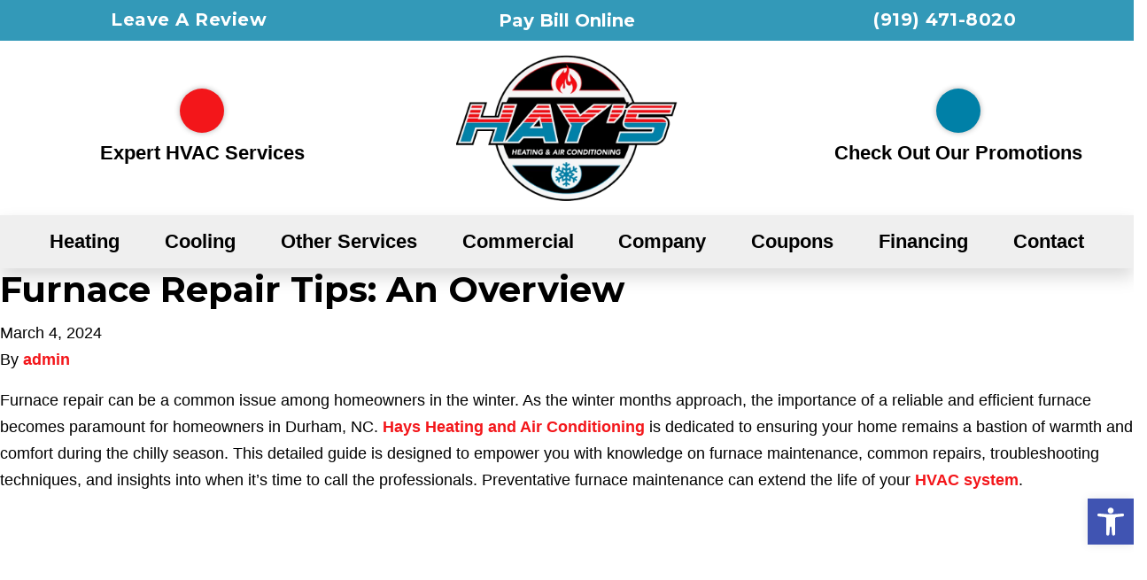

--- FILE ---
content_type: text/html; charset=UTF-8
request_url: https://hayshvac.net/hvac-tips/furnace-repair-tips-an-overview/
body_size: 23797
content:
<!doctype html>
<html lang="en-US">
  <head><meta charset="utf-8"><script>if(navigator.userAgent.match(/MSIE|Internet Explorer/i)||navigator.userAgent.match(/Trident\/7\..*?rv:11/i)){var href=document.location.href;if(!href.match(/[?&]nowprocket/)){if(href.indexOf("?")==-1){if(href.indexOf("#")==-1){document.location.href=href+"?nowprocket=1"}else{document.location.href=href.replace("#","?nowprocket=1#")}}else{if(href.indexOf("#")==-1){document.location.href=href+"&nowprocket=1"}else{document.location.href=href.replace("#","&nowprocket=1#")}}}}</script><script>class RocketLazyLoadScripts{constructor(){this.v="1.2.3",this.triggerEvents=["keydown","mousedown","mousemove","touchmove","touchstart","touchend","wheel"],this.userEventHandler=this._triggerListener.bind(this),this.touchStartHandler=this._onTouchStart.bind(this),this.touchMoveHandler=this._onTouchMove.bind(this),this.touchEndHandler=this._onTouchEnd.bind(this),this.clickHandler=this._onClick.bind(this),this.interceptedClicks=[],window.addEventListener("pageshow",t=>{this.persisted=t.persisted}),window.addEventListener("DOMContentLoaded",()=>{this._preconnect3rdParties()}),this.delayedScripts={normal:[],async:[],defer:[]},this.trash=[],this.allJQueries=[]}_addUserInteractionListener(t){if(document.hidden){t._triggerListener();return}this.triggerEvents.forEach(e=>window.addEventListener(e,t.userEventHandler,{passive:!0})),window.addEventListener("touchstart",t.touchStartHandler,{passive:!0}),window.addEventListener("mousedown",t.touchStartHandler),document.addEventListener("visibilitychange",t.userEventHandler)}_removeUserInteractionListener(){this.triggerEvents.forEach(t=>window.removeEventListener(t,this.userEventHandler,{passive:!0})),document.removeEventListener("visibilitychange",this.userEventHandler)}_onTouchStart(t){"HTML"!==t.target.tagName&&(window.addEventListener("touchend",this.touchEndHandler),window.addEventListener("mouseup",this.touchEndHandler),window.addEventListener("touchmove",this.touchMoveHandler,{passive:!0}),window.addEventListener("mousemove",this.touchMoveHandler),t.target.addEventListener("click",this.clickHandler),this._renameDOMAttribute(t.target,"onclick","rocket-onclick"),this._pendingClickStarted())}_onTouchMove(t){window.removeEventListener("touchend",this.touchEndHandler),window.removeEventListener("mouseup",this.touchEndHandler),window.removeEventListener("touchmove",this.touchMoveHandler,{passive:!0}),window.removeEventListener("mousemove",this.touchMoveHandler),t.target.removeEventListener("click",this.clickHandler),this._renameDOMAttribute(t.target,"rocket-onclick","onclick"),this._pendingClickFinished()}_onTouchEnd(t){window.removeEventListener("touchend",this.touchEndHandler),window.removeEventListener("mouseup",this.touchEndHandler),window.removeEventListener("touchmove",this.touchMoveHandler,{passive:!0}),window.removeEventListener("mousemove",this.touchMoveHandler)}_onClick(t){t.target.removeEventListener("click",this.clickHandler),this._renameDOMAttribute(t.target,"rocket-onclick","onclick"),this.interceptedClicks.push(t),t.preventDefault(),t.stopPropagation(),t.stopImmediatePropagation(),this._pendingClickFinished()}_replayClicks(){window.removeEventListener("touchstart",this.touchStartHandler,{passive:!0}),window.removeEventListener("mousedown",this.touchStartHandler),this.interceptedClicks.forEach(t=>{t.target.dispatchEvent(new MouseEvent("click",{view:t.view,bubbles:!0,cancelable:!0}))})}_waitForPendingClicks(){return new Promise(t=>{this._isClickPending?this._pendingClickFinished=t:t()})}_pendingClickStarted(){this._isClickPending=!0}_pendingClickFinished(){this._isClickPending=!1}_renameDOMAttribute(t,e,r){t.hasAttribute&&t.hasAttribute(e)&&(event.target.setAttribute(r,event.target.getAttribute(e)),event.target.removeAttribute(e))}_triggerListener(){this._removeUserInteractionListener(this),"loading"===document.readyState?document.addEventListener("DOMContentLoaded",this._loadEverythingNow.bind(this)):this._loadEverythingNow()}_preconnect3rdParties(){let t=[];document.querySelectorAll("script[type=rocketlazyloadscript]").forEach(e=>{if(e.hasAttribute("src")){let r=new URL(e.src).origin;r!==location.origin&&t.push({src:r,crossOrigin:e.crossOrigin||"module"===e.getAttribute("data-rocket-type")})}}),t=[...new Map(t.map(t=>[JSON.stringify(t),t])).values()],this._batchInjectResourceHints(t,"preconnect")}async _loadEverythingNow(){this.lastBreath=Date.now(),this._delayEventListeners(this),this._delayJQueryReady(this),this._handleDocumentWrite(),this._registerAllDelayedScripts(),this._preloadAllScripts(),await this._loadScriptsFromList(this.delayedScripts.normal),await this._loadScriptsFromList(this.delayedScripts.defer),await this._loadScriptsFromList(this.delayedScripts.async);try{await this._triggerDOMContentLoaded(),await this._triggerWindowLoad()}catch(t){console.error(t)}window.dispatchEvent(new Event("rocket-allScriptsLoaded")),this._waitForPendingClicks().then(()=>{this._replayClicks()}),this._emptyTrash()}_registerAllDelayedScripts(){document.querySelectorAll("script[type=rocketlazyloadscript]").forEach(t=>{t.hasAttribute("data-rocket-src")?t.hasAttribute("async")&&!1!==t.async?this.delayedScripts.async.push(t):t.hasAttribute("defer")&&!1!==t.defer||"module"===t.getAttribute("data-rocket-type")?this.delayedScripts.defer.push(t):this.delayedScripts.normal.push(t):this.delayedScripts.normal.push(t)})}async _transformScript(t){return new Promise((await this._littleBreath(),navigator.userAgent.indexOf("Firefox/")>0||""===navigator.vendor)?e=>{let r=document.createElement("script");[...t.attributes].forEach(t=>{let e=t.nodeName;"type"!==e&&("data-rocket-type"===e&&(e="type"),"data-rocket-src"===e&&(e="src"),r.setAttribute(e,t.nodeValue))}),t.text&&(r.text=t.text),r.hasAttribute("src")?(r.addEventListener("load",e),r.addEventListener("error",e)):(r.text=t.text,e());try{t.parentNode.replaceChild(r,t)}catch(i){e()}}:async e=>{function r(){t.setAttribute("data-rocket-status","failed"),e()}try{let i=t.getAttribute("data-rocket-type"),n=t.getAttribute("data-rocket-src");t.text,i?(t.type=i,t.removeAttribute("data-rocket-type")):t.removeAttribute("type"),t.addEventListener("load",function r(){t.setAttribute("data-rocket-status","executed"),e()}),t.addEventListener("error",r),n?(t.removeAttribute("data-rocket-src"),t.src=n):t.src="data:text/javascript;base64,"+window.btoa(unescape(encodeURIComponent(t.text)))}catch(s){r()}})}async _loadScriptsFromList(t){let e=t.shift();return e&&e.isConnected?(await this._transformScript(e),this._loadScriptsFromList(t)):Promise.resolve()}_preloadAllScripts(){this._batchInjectResourceHints([...this.delayedScripts.normal,...this.delayedScripts.defer,...this.delayedScripts.async],"preload")}_batchInjectResourceHints(t,e){var r=document.createDocumentFragment();t.forEach(t=>{let i=t.getAttribute&&t.getAttribute("data-rocket-src")||t.src;if(i){let n=document.createElement("link");n.href=i,n.rel=e,"preconnect"!==e&&(n.as="script"),t.getAttribute&&"module"===t.getAttribute("data-rocket-type")&&(n.crossOrigin=!0),t.crossOrigin&&(n.crossOrigin=t.crossOrigin),t.integrity&&(n.integrity=t.integrity),r.appendChild(n),this.trash.push(n)}}),document.head.appendChild(r)}_delayEventListeners(t){let e={};function r(t,r){!function t(r){!e[r]&&(e[r]={originalFunctions:{add:r.addEventListener,remove:r.removeEventListener},eventsToRewrite:[]},r.addEventListener=function(){arguments[0]=i(arguments[0]),e[r].originalFunctions.add.apply(r,arguments)},r.removeEventListener=function(){arguments[0]=i(arguments[0]),e[r].originalFunctions.remove.apply(r,arguments)});function i(t){return e[r].eventsToRewrite.indexOf(t)>=0?"rocket-"+t:t}}(t),e[t].eventsToRewrite.push(r)}function i(t,e){let r=t[e];Object.defineProperty(t,e,{get:()=>r||function(){},set(i){t["rocket"+e]=r=i}})}r(document,"DOMContentLoaded"),r(window,"DOMContentLoaded"),r(window,"load"),r(window,"pageshow"),r(document,"readystatechange"),i(document,"onreadystatechange"),i(window,"onload"),i(window,"onpageshow")}_delayJQueryReady(t){let e;function r(r){if(r&&r.fn&&!t.allJQueries.includes(r)){r.fn.ready=r.fn.init.prototype.ready=function(e){return t.domReadyFired?e.bind(document)(r):document.addEventListener("rocket-DOMContentLoaded",()=>e.bind(document)(r)),r([])};let i=r.fn.on;r.fn.on=r.fn.init.prototype.on=function(){if(this[0]===window){function t(t){return t.split(" ").map(t=>"load"===t||0===t.indexOf("load.")?"rocket-jquery-load":t).join(" ")}"string"==typeof arguments[0]||arguments[0]instanceof String?arguments[0]=t(arguments[0]):"object"==typeof arguments[0]&&Object.keys(arguments[0]).forEach(e=>{let r=arguments[0][e];delete arguments[0][e],arguments[0][t(e)]=r})}return i.apply(this,arguments),this},t.allJQueries.push(r)}e=r}r(window.jQuery),Object.defineProperty(window,"jQuery",{get:()=>e,set(t){r(t)}})}async _triggerDOMContentLoaded(){this.domReadyFired=!0,await this._littleBreath(),document.dispatchEvent(new Event("rocket-DOMContentLoaded")),await this._littleBreath(),window.dispatchEvent(new Event("rocket-DOMContentLoaded")),await this._littleBreath(),document.dispatchEvent(new Event("rocket-readystatechange")),await this._littleBreath(),document.rocketonreadystatechange&&document.rocketonreadystatechange()}async _triggerWindowLoad(){await this._littleBreath(),window.dispatchEvent(new Event("rocket-load")),await this._littleBreath(),window.rocketonload&&window.rocketonload(),await this._littleBreath(),this.allJQueries.forEach(t=>t(window).trigger("rocket-jquery-load")),await this._littleBreath();let t=new Event("rocket-pageshow");t.persisted=this.persisted,window.dispatchEvent(t),await this._littleBreath(),window.rocketonpageshow&&window.rocketonpageshow({persisted:this.persisted})}_handleDocumentWrite(){let t=new Map;document.write=document.writeln=function(e){let r=document.currentScript;r||console.error("WPRocket unable to document.write this: "+e);let i=document.createRange(),n=r.parentElement,s=t.get(r);void 0===s&&(s=r.nextSibling,t.set(r,s));let a=document.createDocumentFragment();i.setStart(a,0),a.appendChild(i.createContextualFragment(e)),n.insertBefore(a,s)}}async _littleBreath(){Date.now()-this.lastBreath>45&&(await this._requestAnimFrame(),this.lastBreath=Date.now())}async _requestAnimFrame(){return document.hidden?new Promise(t=>setTimeout(t)):new Promise(t=>requestAnimationFrame(t))}_emptyTrash(){this.trash.forEach(t=>t.remove())}static run(){let t=new RocketLazyLoadScripts;t._addUserInteractionListener(t)}}RocketLazyLoadScripts.run();</script>
  
  <meta http-equiv="x-ua-compatible" content="ie=edge">
  <meta name="viewport" content="width=device-width, initial-scale=1, shrink-to-fit=no">
  <!-- fonts -->
  
  <link rel="preload" as="style" href="https://hayshvac.net/wp-content/cache/perfmatters/hayshvac.net/fonts/2b1c1f6c2bdd.google-fonts.min.css">
  <link rel="stylesheet" media="print" onload="this.onload=null;this.removeAttribute('media');" href="https://hayshvac.net/wp-content/cache/perfmatters/hayshvac.net/fonts/2b1c1f6c2bdd.google-fonts.min.css">
  <noscript>
      <link rel="stylesheet" href="https://hayshvac.net/wp-content/cache/perfmatters/hayshvac.net/fonts/2b1c1f6c2bdd.google-fonts.min.css">
  </noscript>

  <meta name='robots' content='index, follow, max-image-preview:large, max-snippet:-1, max-video-preview:-1' />

	<!-- This site is optimized with the Yoast SEO plugin v21.5 - https://yoast.com/wordpress/plugins/seo/ -->
	<title>Furnace Repair Tips Overview Durham NC | Expert Guide Today</title><style id="perfmatters-used-css">#pojo-a11y-toolbar{position:fixed;font-size:16px !important;line-height:1.4;z-index:9999;}#pojo-a11y-toolbar.pojo-a11y-toolbar-right{right:-180px;-webkit-transition:right 750ms cubic-bezier(.23,1,.32,1);-moz-transition:right 750ms cubic-bezier(.23,1,.32,1);-o-transition:right 750ms cubic-bezier(.23,1,.32,1);transition:right 750ms cubic-bezier(.23,1,.32,1);}#pojo-a11y-toolbar.pojo-a11y-toolbar-right .pojo-a11y-toolbar-toggle{right:180px;}#pojo-a11y-toolbar .pojo-a11y-toolbar-toggle{position:absolute;}#pojo-a11y-toolbar .pojo-a11y-toolbar-toggle a{display:inline-block;font-size:200%;line-height:0;padding:10px;-webkit-box-shadow:0 0 10px 0 rgba(0,0,0,.1);box-shadow:0 0 10px 0 rgba(0,0,0,.1);}#pojo-a11y-toolbar .pojo-a11y-toolbar-toggle a:hover,#pojo-a11y-toolbar .pojo-a11y-toolbar-toggle a:focus{-webkit-box-shadow:0 0 10px 0 rgba(0,0,0,.2);box-shadow:0 0 10px 0 rgba(0,0,0,.2);}#pojo-a11y-toolbar .pojo-a11y-toolbar-overlay{border:1px solid;font-size:100%;width:180px;}#pojo-a11y-toolbar .pojo-a11y-toolbar-overlay p.pojo-a11y-toolbar-title{display:block;line-height:2;font-weight:bold;padding:10px 15px 0;margin:0;}#pojo-a11y-toolbar .pojo-a11y-toolbar-overlay ul.pojo-a11y-toolbar-items{list-style:none;margin:0;padding:10px 0;}#pojo-a11y-toolbar .pojo-a11y-toolbar-overlay ul.pojo-a11y-toolbar-items li.pojo-a11y-toolbar-item a{display:block;padding:10px 15px;font-size:80%;line-height:1;}#pojo-a11y-toolbar .pojo-a11y-toolbar-overlay ul.pojo-a11y-toolbar-items li.pojo-a11y-toolbar-item a svg{padding-right:6px;display:inline-block;width:1.5em;font-style:normal;font-weight:normal;font-size:inherit;line-height:1;text-align:center;text-rendering:auto;vertical-align:middle;}#pojo-a11y-toolbar .pojo-a11y-toolbar-overlay ul.pojo-a11y-toolbar-items li.pojo-a11y-toolbar-item a .pojo-a11y-toolbar-text{vertical-align:middle;}@media (max-width:767px){#pojo-a11y-toolbar .pojo-a11y-toolbar-overlay p.pojo-a11y-toolbar-title{padding:7px 12px 0;}#pojo-a11y-toolbar .pojo-a11y-toolbar-overlay ul.pojo-a11y-toolbar-items{padding:7px 0;}#pojo-a11y-toolbar .pojo-a11y-toolbar-overlay ul.pojo-a11y-toolbar-items li.pojo-a11y-toolbar-item a{display:block;padding:7px 12px;}}.pojo-skip-link{position:absolute;top:-1000em;}.pojo-skip-link:focus{left:50px;top:50px;height:auto;width:200px;display:block;font-size:14px;font-weight:700;text-align:center;padding:15px 23px 14px;background-color:#f1f1f1;color:#21759b;z-index:100000;line-height:normal;text-decoration:none;box-shadow:0 0 2px 2px rgba(0,0,0,.6);}*,::before,::after{box-sizing:border-box;}.pojo-sr-only{position:absolute;width:1px;height:1px;padding:0;margin:-1px;overflow:hidden;clip:rect(0,0,0,0);border:0;}</style>
	<meta name="description" content="Comprehensive furnace repair tips for Durham NC homeowners. Learn troubleshooting basics, common problems, safety concerns &amp; when to call professionals." />
	<link rel="canonical" href="https://hayshvac.net/hvac-tips/furnace-repair-tips-an-overview/" />
	<meta property="og:locale" content="en_US" />
	<meta property="og:type" content="article" />
	<meta property="og:title" content="Furnace Repair Tips Overview Durham NC | Expert Guide Today" />
	<meta property="og:description" content="Comprehensive furnace repair tips for Durham NC homeowners. Learn troubleshooting basics, common problems, safety concerns &amp; when to call professionals." />
	<meta property="og:url" content="https://hayshvac.net/hvac-tips/furnace-repair-tips-an-overview/" />
	<meta property="og:site_name" content="Hays Heating and Air Conditioning Inc" />
	<meta property="article:published_time" content="2024-03-04T14:47:46+00:00" />
	<meta property="article:modified_time" content="2025-10-27T12:28:35+00:00" />
	<meta property="og:image" content="https://hayshvac.net/media/Furnace_Repair_Durham_NC-300x300.png" />
	<meta name="author" content="admin" />
	<meta name="twitter:card" content="summary_large_image" />
	<meta name="twitter:label1" content="Written by" />
	<meta name="twitter:data1" content="admin" />
	<meta name="twitter:label2" content="Est. reading time" />
	<meta name="twitter:data2" content="4 minutes" />
	<!-- / Yoast SEO plugin. -->


<link rel="alternate" type="application/rss+xml" title="Hays Heating and Air Conditioning Inc &raquo; Furnace Repair Tips: An Overview Comments Feed" href="https://hayshvac.net/hvac-tips/furnace-repair-tips-an-overview/feed/" />
<style id='classic-theme-styles-inline-css' type='text/css'>
/*! This file is auto-generated */
.wp-block-button__link{color:#fff;background-color:#32373c;border-radius:9999px;box-shadow:none;text-decoration:none;padding:calc(.667em + 2px) calc(1.333em + 2px);font-size:1.125em}.wp-block-file__button{background:#32373c;color:#fff;text-decoration:none}
</style>
<style id='global-styles-inline-css' type='text/css'>
body{--wp--preset--color--black: #000000;--wp--preset--color--cyan-bluish-gray: #abb8c3;--wp--preset--color--white: #ffffff;--wp--preset--color--pale-pink: #f78da7;--wp--preset--color--vivid-red: #cf2e2e;--wp--preset--color--luminous-vivid-orange: #ff6900;--wp--preset--color--luminous-vivid-amber: #fcb900;--wp--preset--color--light-green-cyan: #7bdcb5;--wp--preset--color--vivid-green-cyan: #00d084;--wp--preset--color--pale-cyan-blue: #8ed1fc;--wp--preset--color--vivid-cyan-blue: #0693e3;--wp--preset--color--vivid-purple: #9b51e0;--wp--preset--gradient--vivid-cyan-blue-to-vivid-purple: linear-gradient(135deg,rgba(6,147,227,1) 0%,rgb(155,81,224) 100%);--wp--preset--gradient--light-green-cyan-to-vivid-green-cyan: linear-gradient(135deg,rgb(122,220,180) 0%,rgb(0,208,130) 100%);--wp--preset--gradient--luminous-vivid-amber-to-luminous-vivid-orange: linear-gradient(135deg,rgba(252,185,0,1) 0%,rgba(255,105,0,1) 100%);--wp--preset--gradient--luminous-vivid-orange-to-vivid-red: linear-gradient(135deg,rgba(255,105,0,1) 0%,rgb(207,46,46) 100%);--wp--preset--gradient--very-light-gray-to-cyan-bluish-gray: linear-gradient(135deg,rgb(238,238,238) 0%,rgb(169,184,195) 100%);--wp--preset--gradient--cool-to-warm-spectrum: linear-gradient(135deg,rgb(74,234,220) 0%,rgb(151,120,209) 20%,rgb(207,42,186) 40%,rgb(238,44,130) 60%,rgb(251,105,98) 80%,rgb(254,248,76) 100%);--wp--preset--gradient--blush-light-purple: linear-gradient(135deg,rgb(255,206,236) 0%,rgb(152,150,240) 100%);--wp--preset--gradient--blush-bordeaux: linear-gradient(135deg,rgb(254,205,165) 0%,rgb(254,45,45) 50%,rgb(107,0,62) 100%);--wp--preset--gradient--luminous-dusk: linear-gradient(135deg,rgb(255,203,112) 0%,rgb(199,81,192) 50%,rgb(65,88,208) 100%);--wp--preset--gradient--pale-ocean: linear-gradient(135deg,rgb(255,245,203) 0%,rgb(182,227,212) 50%,rgb(51,167,181) 100%);--wp--preset--gradient--electric-grass: linear-gradient(135deg,rgb(202,248,128) 0%,rgb(113,206,126) 100%);--wp--preset--gradient--midnight: linear-gradient(135deg,rgb(2,3,129) 0%,rgb(40,116,252) 100%);--wp--preset--font-size--small: 13px;--wp--preset--font-size--medium: 20px;--wp--preset--font-size--large: 36px;--wp--preset--font-size--x-large: 42px;--wp--preset--spacing--20: 0.44rem;--wp--preset--spacing--30: 0.67rem;--wp--preset--spacing--40: 1rem;--wp--preset--spacing--50: 1.5rem;--wp--preset--spacing--60: 2.25rem;--wp--preset--spacing--70: 3.38rem;--wp--preset--spacing--80: 5.06rem;--wp--preset--shadow--natural: 6px 6px 9px rgba(0, 0, 0, 0.2);--wp--preset--shadow--deep: 12px 12px 50px rgba(0, 0, 0, 0.4);--wp--preset--shadow--sharp: 6px 6px 0px rgba(0, 0, 0, 0.2);--wp--preset--shadow--outlined: 6px 6px 0px -3px rgba(255, 255, 255, 1), 6px 6px rgba(0, 0, 0, 1);--wp--preset--shadow--crisp: 6px 6px 0px rgba(0, 0, 0, 1);}:where(.is-layout-flex){gap: 0.5em;}:where(.is-layout-grid){gap: 0.5em;}body .is-layout-flow > .alignleft{float: left;margin-inline-start: 0;margin-inline-end: 2em;}body .is-layout-flow > .alignright{float: right;margin-inline-start: 2em;margin-inline-end: 0;}body .is-layout-flow > .aligncenter{margin-left: auto !important;margin-right: auto !important;}body .is-layout-constrained > .alignleft{float: left;margin-inline-start: 0;margin-inline-end: 2em;}body .is-layout-constrained > .alignright{float: right;margin-inline-start: 2em;margin-inline-end: 0;}body .is-layout-constrained > .aligncenter{margin-left: auto !important;margin-right: auto !important;}body .is-layout-constrained > :where(:not(.alignleft):not(.alignright):not(.alignfull)){max-width: var(--wp--style--global--content-size);margin-left: auto !important;margin-right: auto !important;}body .is-layout-constrained > .alignwide{max-width: var(--wp--style--global--wide-size);}body .is-layout-flex{display: flex;}body .is-layout-flex{flex-wrap: wrap;align-items: center;}body .is-layout-flex > *{margin: 0;}body .is-layout-grid{display: grid;}body .is-layout-grid > *{margin: 0;}:where(.wp-block-columns.is-layout-flex){gap: 2em;}:where(.wp-block-columns.is-layout-grid){gap: 2em;}:where(.wp-block-post-template.is-layout-flex){gap: 1.25em;}:where(.wp-block-post-template.is-layout-grid){gap: 1.25em;}.has-black-color{color: var(--wp--preset--color--black) !important;}.has-cyan-bluish-gray-color{color: var(--wp--preset--color--cyan-bluish-gray) !important;}.has-white-color{color: var(--wp--preset--color--white) !important;}.has-pale-pink-color{color: var(--wp--preset--color--pale-pink) !important;}.has-vivid-red-color{color: var(--wp--preset--color--vivid-red) !important;}.has-luminous-vivid-orange-color{color: var(--wp--preset--color--luminous-vivid-orange) !important;}.has-luminous-vivid-amber-color{color: var(--wp--preset--color--luminous-vivid-amber) !important;}.has-light-green-cyan-color{color: var(--wp--preset--color--light-green-cyan) !important;}.has-vivid-green-cyan-color{color: var(--wp--preset--color--vivid-green-cyan) !important;}.has-pale-cyan-blue-color{color: var(--wp--preset--color--pale-cyan-blue) !important;}.has-vivid-cyan-blue-color{color: var(--wp--preset--color--vivid-cyan-blue) !important;}.has-vivid-purple-color{color: var(--wp--preset--color--vivid-purple) !important;}.has-black-background-color{background-color: var(--wp--preset--color--black) !important;}.has-cyan-bluish-gray-background-color{background-color: var(--wp--preset--color--cyan-bluish-gray) !important;}.has-white-background-color{background-color: var(--wp--preset--color--white) !important;}.has-pale-pink-background-color{background-color: var(--wp--preset--color--pale-pink) !important;}.has-vivid-red-background-color{background-color: var(--wp--preset--color--vivid-red) !important;}.has-luminous-vivid-orange-background-color{background-color: var(--wp--preset--color--luminous-vivid-orange) !important;}.has-luminous-vivid-amber-background-color{background-color: var(--wp--preset--color--luminous-vivid-amber) !important;}.has-light-green-cyan-background-color{background-color: var(--wp--preset--color--light-green-cyan) !important;}.has-vivid-green-cyan-background-color{background-color: var(--wp--preset--color--vivid-green-cyan) !important;}.has-pale-cyan-blue-background-color{background-color: var(--wp--preset--color--pale-cyan-blue) !important;}.has-vivid-cyan-blue-background-color{background-color: var(--wp--preset--color--vivid-cyan-blue) !important;}.has-vivid-purple-background-color{background-color: var(--wp--preset--color--vivid-purple) !important;}.has-black-border-color{border-color: var(--wp--preset--color--black) !important;}.has-cyan-bluish-gray-border-color{border-color: var(--wp--preset--color--cyan-bluish-gray) !important;}.has-white-border-color{border-color: var(--wp--preset--color--white) !important;}.has-pale-pink-border-color{border-color: var(--wp--preset--color--pale-pink) !important;}.has-vivid-red-border-color{border-color: var(--wp--preset--color--vivid-red) !important;}.has-luminous-vivid-orange-border-color{border-color: var(--wp--preset--color--luminous-vivid-orange) !important;}.has-luminous-vivid-amber-border-color{border-color: var(--wp--preset--color--luminous-vivid-amber) !important;}.has-light-green-cyan-border-color{border-color: var(--wp--preset--color--light-green-cyan) !important;}.has-vivid-green-cyan-border-color{border-color: var(--wp--preset--color--vivid-green-cyan) !important;}.has-pale-cyan-blue-border-color{border-color: var(--wp--preset--color--pale-cyan-blue) !important;}.has-vivid-cyan-blue-border-color{border-color: var(--wp--preset--color--vivid-cyan-blue) !important;}.has-vivid-purple-border-color{border-color: var(--wp--preset--color--vivid-purple) !important;}.has-vivid-cyan-blue-to-vivid-purple-gradient-background{background: var(--wp--preset--gradient--vivid-cyan-blue-to-vivid-purple) !important;}.has-light-green-cyan-to-vivid-green-cyan-gradient-background{background: var(--wp--preset--gradient--light-green-cyan-to-vivid-green-cyan) !important;}.has-luminous-vivid-amber-to-luminous-vivid-orange-gradient-background{background: var(--wp--preset--gradient--luminous-vivid-amber-to-luminous-vivid-orange) !important;}.has-luminous-vivid-orange-to-vivid-red-gradient-background{background: var(--wp--preset--gradient--luminous-vivid-orange-to-vivid-red) !important;}.has-very-light-gray-to-cyan-bluish-gray-gradient-background{background: var(--wp--preset--gradient--very-light-gray-to-cyan-bluish-gray) !important;}.has-cool-to-warm-spectrum-gradient-background{background: var(--wp--preset--gradient--cool-to-warm-spectrum) !important;}.has-blush-light-purple-gradient-background{background: var(--wp--preset--gradient--blush-light-purple) !important;}.has-blush-bordeaux-gradient-background{background: var(--wp--preset--gradient--blush-bordeaux) !important;}.has-luminous-dusk-gradient-background{background: var(--wp--preset--gradient--luminous-dusk) !important;}.has-pale-ocean-gradient-background{background: var(--wp--preset--gradient--pale-ocean) !important;}.has-electric-grass-gradient-background{background: var(--wp--preset--gradient--electric-grass) !important;}.has-midnight-gradient-background{background: var(--wp--preset--gradient--midnight) !important;}.has-small-font-size{font-size: var(--wp--preset--font-size--small) !important;}.has-medium-font-size{font-size: var(--wp--preset--font-size--medium) !important;}.has-large-font-size{font-size: var(--wp--preset--font-size--large) !important;}.has-x-large-font-size{font-size: var(--wp--preset--font-size--x-large) !important;}
.wp-block-navigation a:where(:not(.wp-element-button)){color: inherit;}
:where(.wp-block-post-template.is-layout-flex){gap: 1.25em;}:where(.wp-block-post-template.is-layout-grid){gap: 1.25em;}
:where(.wp-block-columns.is-layout-flex){gap: 2em;}:where(.wp-block-columns.is-layout-grid){gap: 2em;}
.wp-block-pullquote{font-size: 1.5em;line-height: 1.6;}
</style>
<link data-minify="1" rel='stylesheet' id='grw-public-main-css-css' href='https://hayshvac.net/wp-content/cache/min/1/wp-content/plugins/widget-google-reviews/assets/css/public-main.css?ver=1727456733' type='text/css' media='all' />
<link rel="stylesheet" id="pojo-a11y-css" type="text/css" media="all" data-pmdelayedstyle="https://hayshvac.net/wp-content/plugins/pojo-accessibility/assets/css/style.min.css?ver=1.0.0"></link>
<link data-minify="1" rel='stylesheet' id='sage/main.css-css' href='https://hayshvac.net/wp-content/cache/min/1/wp-content/themes/mta360/dist/styles/main_7eee2418.css?ver=1727456733' type='text/css' media='all' />
<script type="rocketlazyloadscript" data-rocket-type='text/javascript' defer="defer" data-rocket-src='https://hayshvac.net/wp-content/plugins/widget-google-reviews/assets/js/public-main.js?ver=3.0' id='grw-public-main-js-js'></script>
<script type="rocketlazyloadscript" data-rocket-type='text/javascript' data-rocket-src='https://hayshvac.net/wp-includes/js/jquery/jquery.min.js?ver=3.7.0' id='jquery-core-js'></script>
<script type="rocketlazyloadscript" data-rocket-type='text/javascript' data-rocket-src='https://hayshvac.net/wp-includes/js/jquery/jquery-migrate.min.js?ver=3.4.1' id='jquery-migrate-js'></script>
<link rel="EditURI" type="application/rsd+xml" title="RSD" href="https://hayshvac.net/xmlrpc.php?rsd" />
<meta name="generator" content="WordPress 6.3.7" />
<link rel='shortlink' href='https://hayshvac.net/?p=2437' />
<!-- Google tag (gtag.js) -->
<script type="rocketlazyloadscript" async data-rocket-src="https://www.googletagmanager.com/gtag/js?id=G-MTVSP4X3MP"></script>
<script type="rocketlazyloadscript">
  window.dataLayer = window.dataLayer || [];
  function gtag(){dataLayer.push(arguments);}
  gtag('js', new Date());

  gtag('config', 'G-MTVSP4X3MP');
</script><script type="rocketlazyloadscript">document.createElement( "picture" );if(!window.HTMLPictureElement && document.addEventListener) {window.addEventListener("DOMContentLoaded", function() {var s = document.createElement("script");s.src = "https://hayshvac.net/wp-content/plugins/webp-express/js/picturefill.min.js";document.body.appendChild(s);});}</script><meta property="og:site_name" content="Hays Heating and Air Conditioning Inc" />
<meta property="og:image" content="https://hayshvac.net/media/logo.png" />
<meta property="og:title" content="Hays Heating and Air Conditioning Inc | Furnace Repair Tips: An Overview" />
<meta property="og:url" content="https://hayshvac.net/hvac-tips/furnace-repair-tips-an-overview/" />
<style type="text/css">
#pojo-a11y-toolbar .pojo-a11y-toolbar-toggle a{ background-color: #4054b2;	color: #ffffff;}
#pojo-a11y-toolbar .pojo-a11y-toolbar-overlay, #pojo-a11y-toolbar .pojo-a11y-toolbar-overlay ul.pojo-a11y-toolbar-items.pojo-a11y-links{ border-color: #4054b2;}
body.pojo-a11y-focusable a:focus{ outline-style: solid !important;	outline-width: 1px !important;	outline-color: #FF0000 !important;}
#pojo-a11y-toolbar{ top: 35% !important;}
#pojo-a11y-toolbar .pojo-a11y-toolbar-overlay{ background-color: #ffffff;}
#pojo-a11y-toolbar .pojo-a11y-toolbar-overlay ul.pojo-a11y-toolbar-items li.pojo-a11y-toolbar-item a, #pojo-a11y-toolbar .pojo-a11y-toolbar-overlay p.pojo-a11y-toolbar-title{ color: #333333;}
#pojo-a11y-toolbar .pojo-a11y-toolbar-overlay ul.pojo-a11y-toolbar-items li.pojo-a11y-toolbar-item a.active{ background-color: #4054b2;	color: #ffffff;}
@media (max-width: 767px) { #pojo-a11y-toolbar { top: -50px !important; } }</style>
<!-- Schema & Structured Data For WP v1.52 - -->
<script type="application/ld+json" class="saswp-schema-markup-output">
[{"@context":"https:\/\/schema.org\/","@type":"Article","@id":"https:\/\/hayshvac.net\/hvac-tips\/furnace-repair-tips-an-overview\/#Article","url":"https:\/\/hayshvac.net\/hvac-tips\/furnace-repair-tips-an-overview\/","inLanguage":"en-US","mainEntityOfPage":"https:\/\/hayshvac.net\/hvac-tips\/furnace-repair-tips-an-overview\/","headline":"Furnace Repair Tips Overview Durham NC | Expert Guide Today","description":"Comprehensive furnace repair tips for Durham NC homeowners. Learn troubleshooting basics, common problems, safety concerns & when to call professionals.","articleBody":"Furnace repair can be a common issue among homeowners in the winter. As the winter months approach, the importance of a reliable and efficient furnace becomes paramount for homeowners in Durham, NC. Hays Heating and Air Conditioning is dedicated to ensuring your home remains a bastion of warmth and comfort during the chilly season. This detailed guide is designed to empower you with knowledge on furnace maintenance, common repairs, troubleshooting techniques, and insights into when it's time to call the professionals. Preventative furnace maintenance can extend the life of your HVAC system.      Introduction to Furnace Maintenance and Efficiency  A well-maintained furnace not only keeps your home warm but also ensures air quality and reduces energy bills. Understanding the basics of furnace operation and the significance of regular maintenance can help extend the lifespan of your heating system and prevent common issues or the need for furnace repair.  Key Components of Your Furnace     \tHeat Exchanger: Transfers heat to the air circulated through your home.   \tBlower Motor: Distributes warm air and ensures consistent circulation.   \tThermostat: Regulates the temperature according to your preferences.   \tFilter System: Keeps the circulated air clean and protects the furnace from dust and debris.    Regular inspections and maintenance of these components are crucial for optimal performance and energy efficiency.  In-Depth Look at Common Furnace Repairs  The Crucial Role of Filters  A clogged or dirty filter is the most frequent culprit behind furnace problems. It can significantly hinder airflow, forcing your furnace to work harder and less efficiently. Changing your filter every 90 days, or monthly during high usage, can dramatically improve your furnace's performance and longevity.  Mechanical Wear and Tear  Components such as belts, bearings, and fans are prone to wear over time. These parts require regular lubrication and adjustment to prevent furnace failure. Early detection of wear can prevent costly repairs and extend the service life of your furnace.  Ignition and Pilot Control Issues  Modern furnaces rely on electronic ignition systems, which are more efficient but can fail due to system malfunctions or component wear. Older systems with a pilot light also face challenges, such as the light going out. Both situations require professional diagnostics and repair.  Thermostat Failures  A malfunctioning thermostat can lead to no heat, intermittent heating, or fan issues. Before seeking professional help, check your thermostat's batteries and settings. Sometimes, recalibration or replacement is necessary for efficient furnace operation.  Airflow Complications  Poor airflow can cause your furnace to overheat and shut down as a safety precaution. Regular checks of the air intake and exhaust, as well as ensuring vents are not blocked, can prevent these issues.  The High Cost of Neglect: Expensive Furnace Repairs  Heat exchanger replacement stands as one of the most costly repairs in a furnace due to the part's expense and the labor-intensive process required for replacement. A cracked heat exchanger poses significant health risks, including the potential for carbon monoxide leaks into your home, making early detection and repair paramount.  Furnace Repair Tips for Homeowners  Before calling for professional help, there are several troubleshooting steps you can take:     \tEnsure the thermostat is set to heat mode and the desired temperature.   \tCheck the furnace switch and circuit breaker to ensure the system has power.   \tInspect the filter and replace it if it's dirty.   \tListen for unusual noises, which could indicate mechanical issues.   \tObserve the furnace's operation to ensure it completes a full heating cycle.    When Professional Help is Necessary  While some issues can be resolved with simple troubleshooting, others require the expertise of a professional. If your furnace:     \tFails to heat the house evenly or at all,   \tExhibits frequent on-off cycling,   \tMakes loud or unusual noises,   \tProduces a gas smell or other unusual odors,    it's time to contact Hays Heating and Air Conditioning. These symptoms can indicate a serious problem that could compromise your home's safety and comfort.  Preventive Maintenance: The Key to Furnace Longevity  An annual professional inspection and tune-up can prevent the majority of furnace problems. This service includes checking all major components, testing system performance, and making necessary adjustments. Additionally, homeowners should:     \tRegularly replace the air filter.   \tKeep the area around the furnace clean and unobstructed.   \tEnsure all vents in the home are open and unblocked to promote even airflow.    Selecting the Right Furnace Repair Service  Choosing a qualified furnace repair service is critical. Look for companies with certified technicians, positive customer reviews, and a commitment to quality service. Hays Heating and Air Conditioning meets all these criteria, offering reliable, efficient, and customer-focused furnace repair and maintenance services.  Conclusion: Ensuring Warmth and Safety with Professional Furnace Care  Understanding your furnace's needs and recognizing early signs of trouble can help maintain a warm, safe, and energy-efficient home. For comprehensive furnace repair and maintenance services in Durham, NC, trust Hays Heating and Air Conditioning. Our expert team is committed to ensuring your furnace operates at peak efficiency, providing comfort and peace of mind throughout the winter months.  Call to Action  Don't wait for the winter chill to uncover furnace issues. Contact Hays Heating and Air Conditioning today for a professional furnace inspection or repair, ensuring your Durham home remains a warm and welcoming refuge all season long.","keywords":"","datePublished":"2024-03-04T14:47:46+00:00","dateModified":"2025-10-27T12:28:35+00:00","author":{"@type":"Person","name":"admin","url":"https:\/\/hayshvac.net\/author\/admin\/","sameAs":[],"image":{"@type":"ImageObject","url":"https:\/\/secure.gravatar.com\/avatar\/775f680397d0414001472119de73e603?s=96&d=mm&r=g","height":96,"width":96}},"editor":{"@type":"Person","name":"admin","url":"https:\/\/hayshvac.net\/author\/admin\/","sameAs":[],"image":{"@type":"ImageObject","url":"https:\/\/secure.gravatar.com\/avatar\/775f680397d0414001472119de73e603?s=96&d=mm&r=g","height":96,"width":96}},"publisher":{"@type":"Organization","name":"Hays Heating and Air Conditioning Inc","url":"https:\/\/hayshvac.net"},"speakable":{"@type":"SpeakableSpecification","xpath":["\/html\/head\/title","\/html\/head\/meta[@name='description']\/@content"]},"image":[{"@type":"ImageObject","url":"https:\/\/hayshvac.net\/media\/Furnace_Repair_Durham_NC-300x300-1200x675.png","width":1200,"height":675,"caption":"Furnace Repair in Durham NC","@id":"https:\/\/hayshvac.net\/hvac-tips\/furnace-repair-tips-an-overview\/#primaryimage"}]}]
</script>

<link rel="icon" href="https://hayshvac.net/media/cropped-favicon-1-32x32.png" sizes="32x32" />
<link rel="icon" href="https://hayshvac.net/media/cropped-favicon-1-192x192.png" sizes="192x192" />
<link rel="apple-touch-icon" href="https://hayshvac.net/media/cropped-favicon-1-180x180.png" />
<meta name="msapplication-TileImage" content="https://hayshvac.net/media/cropped-favicon-1-270x270.png" />
		<style type="text/css" id="wp-custom-css">
			.h3 h3 {
	font-size:1.5rem !important;
}

body{
	overflow-x:hidden
}

.hp-hero .h1 {
	font-size:4rem !important;
}
.divider {
	display:block;
	height:1px;
	width:50%;
	background:#ffffff4f;
	margin-bottom:30px;
}
.address-f {
	margin-top:30px;
}

.single-post
{
	article{
		    max-width: 1000px;
    margin: 0 auto;
		 padding: 35px 35px 160px;
		
		@media screen and (max-width:1024px){
				              max-width: 800px;
           
		}
	}
}		</style>
		<noscript><style id="rocket-lazyload-nojs-css">.rll-youtube-player, [data-lazy-src]{display:none !important;}</style></noscript>  <link rel="icon" type="image/png" href="/media/favicon.png">

  <link rel="stylesheet" type="text/css" data-pmdelayedstyle="https://hayshvac.net/wp-content/themes/mta360/resources/overrides.css"></link>

  <!-- Start Podium Webchat Code
  <script type="rocketlazyloadscript" defer data-rocket-src="https://connect.podium.com/widget.js#API_TOKEN=9b4842bd-d7c2-4f7b-a8b1-b622e6a6a04a" id="podium-widget" data-api-token="9b4842bd-d7c2-4f7b-a8b1-b622e6a6a04a"></script>
   end: Podium Webchat Code. -->
</head>
  <body class="post-template-default single single-post postid-2437 single-format-standard furnace-repair-tips-an-overview app-data index-data singular-data single-data single-post-data single-post-furnace-repair-tips-an-overview-data">

            <!-- header 1 -->



	<div class="container-fluid header-style-1-topbar">
		<div class="container">			<div class="row text-center">
	          <div class="col-sm-12 col-md-6 col-lg-4 d-none d-sm-none d-md-none d-lg-flex">
			         <a href="https://search.google.com/local/writereview?placeid=ChIJCxHUVi0erYkRa3kEN5bYwrI" target="_blank" class="schedule-now text-white w-100"><i class="fas fa-star"></i>	Leave A Review</a>
	          </div>
						<div class="col-sm-12 col-md-6 col-lg-4 d-none d-sm-none d-md-none d-lg-flex bill-pay">
							<i class="fas fa-dollar-sign"></i>
							<div style="display: inline-block;"><form name="PrePage" method="post" action="https://Simplecheckout.authorize.net/payment/CatalogPayment.aspx"> <input type="hidden" name="LinkId" value="9f4989d5-f24e-4892-83ec-12beb31b2c19"> <input class="pay-bill" type="submit" value="Pay Bill Online"> </form></div>
						 </div>
				   <div class="col-sm-12 col-md-12 col-lg-4">
				    <a class="d-block d-block d-sm-block d-md-block d-lg-none" href="tel:+1(919) 471-8020"><i class="fas fa-phone"></i> (919) 471-8020</a>
						<a  class="d-none d-sm-none d-md-none d-lg-block text-white" href="tel:+1(919) 471-8020"><i class="fas fa-phone"></i> (919) 471-8020</a>
				</div>
			</div>
		</div>	</div>

<div class="header-scroll">
	<div id="hays-header">
	  <div class="container">
	    <div class="row">
	      <div class="mobile-message col-lg-4 col-md-4 col-sm-6 col-xs-6 offset-md-2 offset-sm-0 offset-lg-0 follow-col d-none d-sm-none d-md-none d-lg-block">
	        <div class="follow-box">
						<div class="icon-wrap">
							<i class="fas fa-star"></i>
						</div>
	          <strong>Expert HVAC Services</strong>
					</div>
	      </div>
	      <div class="col-lg-4 col-md-12 col-sm-12 col-xs-12 sizer-col">
	        	         <a href="https://hayshvac.net"><picture><source srcset="https://hayshvac.net/wp-content/webp-express/webp-images/uploads/logo.png.webp" type="image/webp"><img src="https://hayshvac.net/media/logo.png" class="theme-logo img-fluid webpexpress-processed"></picture></a>
	       	      </div>
	      <div class="col-lg-4 col-md-4 col-sm-6 col-xs-6 follow-col contact-col d-none d-sm-none d-md-none d-lg-block">
	        <div class="follow-box">
						<a style="color:#000; text-decoration: none;" href="/coupons/">
							<div class="icon-wrap secondary-bg">
								<i class="fas fa-dollar-sign"></i>
							</div>
							 <strong>Check Out Our Promotions</strong>
						</a>
	        </div>
	      </div>
	    </div>
	  </div>
	</div>
	<nav class="navbar navbar-dark navbar-expand-lg sticky-top header-style-3 justify-content-left">
	    <div class="container">
	        <button class="navbar-toggler" type="button" data-toggle="collapse" data-target="#navbarCodeply">
	            <span class="navbar-toggler-icon light-text"></span> Menu
	        </button>
	        <div class="collapse navbar-collapse" id="navbarCodeply">
	            <ul id="menu-main-menu" class="navbar-nav nav nav-pills nav-fill w-100"><li class="nav-item menu-item dropdown menu-item-has-children menu-heating"><a class="nav-link dropdown-toggle" data-toggle="dropdown" aria-haspopup="true" aria-expanded="false" href="https://hayshvac.net/heating-contractor/">Heating <b class="caret"></b></a>
<ul class="dropdown-menu" aria-labelledby="navbarDropdownMenuLink">
	<li class="nav-item menu-item menu-heating-repair"><a class="nav-link" href="https://hayshvac.net/heating-repair/">Heating Repair</a></li>
	<li class="nav-item menu-item menu-heating-service"><a class="nav-link" href="https://hayshvac.net/heating-service/">Heating Service</a></li>
	<li class="nav-item menu-item menu-heating-installation"><a class="nav-link" href="https://hayshvac.net/heating-installation/">Heating Installation</a></li>
	<li class="nav-item menu-item menu-heat-pumps"><a class="nav-link" href="https://hayshvac.net/heat-pump/">Heat Pumps</a></li>
	<li class="nav-item menu-item menu-furnace-installation"><a class="nav-link" href="https://hayshvac.net/furnace-installation/">Furnace Installation</a></li>
	<li class="nav-item menu-item menu-furnace-replacement"><a class="nav-link" href="https://hayshvac.net/furnace-replacement/">Furnace Replacement</a></li>
	<li class="nav-item menu-item menu-furnace-repair"><a class="nav-link" href="https://hayshvac.net/furnace-repair/">Furnace Repair</a></li>
	<li class="nav-item menu-item menu-residential-hvac-maintenance"><a class="nav-link" href="https://hayshvac.net/hvac-maintenance/residential-hvac-maintenance/">Residential HVAC Maintenance</a></li>
	<li class="nav-item menu-item menu-maintenance-plans"><a class="nav-link" href="https://hayshvac.net/hvac-maintenance/">Maintenance Plans</a></li>
</ul>
</li>
<li class="nav-item menu-item dropdown menu-item-has-children menu-cooling"><a class="nav-link dropdown-toggle" data-toggle="dropdown" aria-haspopup="true" aria-expanded="false" href="https://hayshvac.net/air-conditioning-contractor/">Cooling <b class="caret"></b></a>
<ul class="dropdown-menu" aria-labelledby="navbarDropdownMenuLink">
	<li class="nav-item menu-item menu-ac-repair"><a class="nav-link" href="https://hayshvac.net/ac-repair/">AC Repair</a></li>
	<li class="nav-item menu-item menu-ac-service"><a class="nav-link" href="https://hayshvac.net/ac-service/">AC Service</a></li>
	<li class="nav-item menu-item menu-ac-installation"><a class="nav-link" href="https://hayshvac.net/ac-installation/">AC Installation</a></li>
	<li class="nav-item menu-item menu-heat-pumps"><a class="nav-link" href="https://hayshvac.net/heat-pump/">Heat Pumps</a></li>
	<li class="nav-item menu-item menu-residential-hvac-maintenance"><a class="nav-link" href="https://hayshvac.net/hvac-maintenance/residential-hvac-maintenance/">Residential HVAC Maintenance</a></li>
	<li class="nav-item menu-item menu-maintenance-plans"><a class="nav-link" href="https://hayshvac.net/hvac-maintenance/">Maintenance Plans</a></li>
</ul>
</li>
<li class="nav-item menu-item dropdown menu-item-has-children menu-other-services"><a class="nav-link dropdown-toggle" data-toggle="dropdown" aria-haspopup="true" aria-expanded="false" href="#">Other Services <b class="caret"></b></a>
<ul class="dropdown-menu" aria-labelledby="navbarDropdownMenuLink">
	<li class="nav-item menu-item menu-indoor-air-quality"><a class="nav-link" href="https://hayshvac.net/indoor-air-quality/">Indoor Air Quality</a></li>
	<li class="nav-item menu-item menu-new-construction-hvac"><a class="nav-link" href="https://hayshvac.net/new-construction-hvac/">New Construction HVAC</a></li>
	<li class="nav-item menu-item menu-ductwork-services"><a class="nav-link" href="https://hayshvac.net/ductwork-services/">Ductwork Services</a></li>
	<li class="nav-item menu-item menu-wifi-thermostats"><a class="nav-link" href="https://hayshvac.net/wifi-thermostats/">WiFi Thermostats</a></li>
	<li class="nav-item menu-item menu-ductless-hvac"><a class="nav-link" href="https://hayshvac.net/ductless-hvac/">Ductless HVAC</a></li>
</ul>
</li>
<li class="nav-item menu-item dropdown menu-item-has-children menu-commercial"><a class="nav-link dropdown-toggle" data-toggle="dropdown" aria-haspopup="true" aria-expanded="false" href="#">Commercial <b class="caret"></b></a>
<ul class="dropdown-menu" aria-labelledby="navbarDropdownMenuLink">
	<li class="nav-item menu-item menu-commercial-hvac"><a class="nav-link" href="https://hayshvac.net/commercial-hvac/">Commercial HVAC</a></li>
	<li class="nav-item menu-item menu-commercial-hvac-maintenance"><a class="nav-link" href="https://hayshvac.net/hvac-maintenance/commercial-hvac-maintenance/">Commercial HVAC Maintenance</a></li>
</ul>
</li>
<li class="nav-item menu-item dropdown menu-item-has-children menu-company"><a class="nav-link dropdown-toggle" data-toggle="dropdown" aria-haspopup="true" aria-expanded="false" href="#">Company <b class="caret"></b></a>
<ul class="dropdown-menu" aria-labelledby="navbarDropdownMenuLink">
	<li class="nav-item menu-item menu-trane-comfort-specialist"><a class="nav-link" href="https://hayshvac.net/trane-comfort-specialist/">Trane Comfort Specialist</a></li>
	<li class="nav-item menu-item menu-bosch-home-comfort-pro"><a class="nav-link" href="https://hayshvac.net/bosch-home-comfort-pro/">Bosch Home Comfort PRO</a></li>
	<li class="nav-item menu-item menu-service-agreements"><a class="nav-link" href="https://hayshvac.net/hvac-maintenance/">Service Agreements</a></li>
	<li class="nav-item menu-item menu-about-us"><a class="nav-link" href="https://hayshvac.net/about/">About Us</a></li>
	<li class="nav-item menu-item menu-careers"><a class="nav-link" href="https://hayshvac.net/careers/">Careers</a></li>
	<li class="nav-item menu-item menu-testimonials"><a class="nav-link" href="https://hayshvac.net/testimonials/">Testimonials</a></li>
	<li class="nav-item menu-item menu-hvac-tips-blog"><a class="nav-link" href="https://hayshvac.net/blog/">HVAC Tips &#038; Blog</a></li>
	<li class="nav-item menu-item menu-service-areas"><a class="nav-link" href="https://hayshvac.net/service-areas/">Service Areas</a></li>
	<li class="nav-item menu-item menu-inflation-reduction-act-faq"><a class="nav-link" href="https://hayshvac.net/ira-faq/">Inflation Reduction Act - FAQ</a></li>
</ul>
</li>
<li class="nav-item menu-item menu-coupons"><a class="nav-link" href="https://hayshvac.net/coupons/">Coupons</a></li>
<li class="nav-item menu-item menu-financing"><a class="nav-link" href="https://hayshvac.net/financing/">Financing</a></li>
<li class="nav-item menu-item menu-contact"><a class="nav-link" href="https://hayshvac.net/contact-us/">Contact</a></li>
</ul>	        </div>
	    </div>
	</nav>

</div>
    <div class="wrap" role="document">
      <div class="content">
        <main class="main inner-page">
                 <article class="post-2437 post type-post status-publish format-standard hentry category-hvac-tips">
  <header>
    <h1 class="entry-title">Furnace Repair Tips: An Overview</h1>
    <time class="updated" datetime="2024-03-04T14:47:46+00:00">March 4, 2024</time>
<p class="byline author vcard">
  By <a href="https://hayshvac.net/author/admin/" rel="author" class="fn">
    admin
  </a>
</p>
  </header>
  <div class="entry-content">
    <p>Furnace repair can be a common issue among homeowners in the winter. As the winter months approach, the importance of a reliable and efficient furnace becomes paramount for homeowners in Durham, NC.<a href="https://hayshvac.net/"> Hays Heating and Air Conditioning</a> is dedicated to ensuring your home remains a bastion of warmth and comfort during the chilly season. This detailed guide is designed to empower you with knowledge on furnace maintenance, common repairs, troubleshooting techniques, and insights into when it&#8217;s time to call the professionals. Preventative furnace maintenance can extend the life of your <a href="https://hayshvac.net/hvac-tips/what-is-hvac-a-comprehensive-guide/">HVAC system</a>.</p>
<p><picture><source data-lazy-srcset="https://hayshvac.net/wp-content/webp-express/webp-images/uploads/Furnace_Repair_Durham_NC-300x300.png.webp 300w, https://hayshvac.net/wp-content/webp-express/webp-images/uploads/Furnace_Repair_Durham_NC-150x150.png.webp 150w, https://hayshvac.net/wp-content/webp-express/webp-images/uploads/Furnace_Repair_Durham_NC-768x768.png.webp 768w, https://hayshvac.net/wp-content/webp-express/webp-images/uploads/Furnace_Repair_Durham_NC.png.webp 1024w" sizes="(max-width: 300px) 100vw, 300px" type="image/webp"><img decoding="async" fetchpriority="high" src="data:image/svg+xml,%3Csvg%20xmlns='http://www.w3.org/2000/svg'%20viewBox='0%200%20300%20300'%3E%3C/svg%3E" alt="Furnace Repair in Durham NC" width="300" height="300" class="alignnone size-medium wp-image-2285 webpexpress-processed" data-lazy-srcset="https://hayshvac.net/media/Furnace_Repair_Durham_NC-300x300.png 300w, https://hayshvac.net/media/Furnace_Repair_Durham_NC-150x150.png 150w, https://hayshvac.net/media/Furnace_Repair_Durham_NC-768x768.png 768w, https://hayshvac.net/media/Furnace_Repair_Durham_NC.png 1024w" data-lazy-sizes="(max-width: 300px) 100vw, 300px" data-lazy-src="https://hayshvac.net/media/Furnace_Repair_Durham_NC-300x300.png"><noscript><img decoding="async" fetchpriority="high" src="https://hayshvac.net/media/Furnace_Repair_Durham_NC-300x300.png" alt="Furnace Repair in Durham NC" width="300" height="300" class="alignnone size-medium wp-image-2285 webpexpress-processed" srcset="https://hayshvac.net/media/Furnace_Repair_Durham_NC-300x300.png 300w, https://hayshvac.net/media/Furnace_Repair_Durham_NC-150x150.png 150w, https://hayshvac.net/media/Furnace_Repair_Durham_NC-768x768.png 768w, https://hayshvac.net/media/Furnace_Repair_Durham_NC.png 1024w" sizes="(max-width: 300px) 100vw, 300px"></noscript></picture></p>
<h2>Introduction to Furnace Maintenance and Efficiency</h2>
<p><a href="https://hayshvac.net/hvac-maintenance/">A well-maintained furnace</a> not only keeps your home warm but also ensures air quality and reduces energy bills. Understanding the basics of furnace operation and the significance of regular maintenance can help extend the lifespan of your <a href="https://hayshvac.net/hvac-tips/heating-101-a-comprehensive-guide-to-heating-your-home/">heating system</a> and prevent common issues or the need for furnace repair.</p>
<h3>Key Components of Your Furnace</h3>
<ul>
<li><strong>Heat Exchanger:</strong> Transfers heat to the air circulated through your home.</li>
<li><strong>Blower Motor:</strong> Distributes warm air and ensures consistent circulation.</li>
<li><strong><a href="https://hayshvac.net/wifi-thermostats/">Thermostat</a>:</strong> Regulates the temperature according to your preferences.</li>
<li><strong>Filter System:</strong> Keeps the circulated air clean and protects the furnace from dust and debris.</li>
</ul>
<p>Regular inspections and maintenance of these components are crucial for optimal performance and energy efficiency.</p>
<h2>In-Depth Look at Common Furnace Repairs</h2>
<h3>The Crucial Role of Filters</h3>
<p>A clogged or dirty filter is the most frequent culprit behind furnace problems. It can significantly hinder airflow, forcing your furnace to work harder and less efficiently. Changing your filter every 90 days, or monthly during high usage, can dramatically improve your furnace&#8217;s performance and longevity.</p>
<h3>Mechanical Wear and Tear</h3>
<p>Components such as belts, bearings, and fans are prone to wear over time. These parts require regular lubrication and adjustment to prevent furnace failure. Early detection of wear can prevent costly repairs and extend the service life of your furnace.</p>
<h3>Ignition and Pilot Control Issues</h3>
<p><a href="https://hayshvac.net/furnace-installation/">Modern furnaces</a> rely on electronic ignition systems, which are more efficient but can fail due to system malfunctions or component wear. Older systems with a pilot light also face challenges, such as the light going out. Both situations require professional diagnostics and repair.</p>
<h3>Thermostat Failures</h3>
<p>A malfunctioning thermostat can lead to no heat, intermittent heating, or fan issues. Before seeking professional help, check your thermostat&#8217;s batteries and settings. Sometimes, recalibration or replacement is necessary for efficient furnace operation.</p>
<h3>Airflow Complications</h3>
<p>Poor airflow can cause your furnace to overheat and shut down as a safety precaution. Regular checks of the air intake and exhaust, as well as ensuring vents are not blocked, can prevent these issues.</p>
<h2>The High Cost of Neglect: Expensive Furnace Repairs</h2>
<p>Heat exchanger replacement stands as one of the most costly repairs in a furnace due to the part&#8217;s expense and the labor-intensive process required for replacement. A cracked heat exchanger poses significant health risks, including the potential for carbon monoxide leaks into your home, making early detection and repair paramount.</p>
<h2>Furnace Repair Tips for Homeowners</h2>
<p>Before calling for professional help, there are several troubleshooting steps you can take:</p>
<ul>
<li><strong>Ensure the thermostat is set to heat mode and the desired temperature.</strong></li>
<li><strong>Check the furnace switch and circuit breaker to ensure the system has power.</strong></li>
<li><strong>Inspect the filter and replace it if it&#8217;s dirty.</strong></li>
<li><strong>Listen for unusual noises, which could indicate mechanical issues.</strong></li>
<li><strong>Observe the furnace&#8217;s operation to ensure it completes a full heating cycle.</strong></li>
</ul>
<h2>When Professional Help is Necessary</h2>
<p>While some issues can be resolved with simple troubleshooting, others require the expertise of a professional. <a href="https://hayshvac.net/furnace-repair/">If your furnace:</a></p>
<ul>
<li>Fails to heat the house evenly or at all,</li>
<li>Exhibits frequent on-off cycling,</li>
<li>Makes loud or unusual noises,</li>
<li>Produces a gas smell or other unusual odors,</li>
</ul>
<p>it&#8217;s time to contact Hays Heating and Air Conditioning. These symptoms can indicate a serious problem that could compromise your home&#8217;s safety and comfort.</p>
<h2>Preventive Maintenance: The Key to Furnace Longevity</h2>
<p>An annual professional inspection and tune-up can prevent the majority of furnace problems. This service includes checking all major components, testing system performance, and making necessary adjustments. Additionally, homeowners should:</p>
<ul>
<li>Regularly replace the air filter.</li>
<li>Keep the area around the furnace clean and unobstructed.</li>
<li>Ensure all vents in the home are open and unblocked to promote even airflow.</li>
</ul>
<h2>Selecting the Right Furnace Repair Service</h2>
<p>Choosing a qualified furnace repair service is critical. Look for companies with certified technicians, positive customer reviews, and a commitment to quality service. Hays Heating and Air Conditioning meets all these criteria, offering reliable, efficient, and customer-focused furnace repair and maintenance services.</p>
<h2>Conclusion: Ensuring Warmth and Safety with Professional Furnace Care</h2>
<p>Understanding your furnace&#8217;s needs and recognizing early signs of trouble can help maintain a warm, safe, and energy-efficient home. <a href="https://maps.app.goo.gl/eVCpHbBjd2Yx6B9V6">For comprehensive furnace repair and maintenance services in Durham, NC, trust Hays Heating and Air Conditioning.</a> Our expert team is committed to ensuring your furnace operates at peak efficiency, providing comfort and peace of mind throughout the winter months.</p>
<h2>Call to Action</h2>
<p>Don&#8217;t wait for the winter chill to uncover furnace issues. Contact Hays Heating and Air Conditioning today for a professional furnace inspection or repair, ensuring your Durham home remains a warm and welcoming refuge all season long.</p>
  </div>
  <footer>
    
  </footer>
  <section id="comments" class="comments">
  
  
  	<div id="respond" class="comment-respond">
		<h3 id="reply-title" class="comment-reply-title">Leave a Reply <small><a rel="nofollow" id="cancel-comment-reply-link" href="/hvac-tips/furnace-repair-tips-an-overview/#respond" style="display:none;">Cancel reply</a></small></h3><form action="https://hayshvac.net/wp-comments-post.php" method="post" id="commentform" class="comment-form" novalidate><p class="comment-notes"><span id="email-notes">Your email address will not be published.</span> <span class="required-field-message">Required fields are marked <span class="required">*</span></span></p><p class="comment-form-comment"><label for="comment">Comment <span class="required">*</span></label> <textarea id="comment" name="comment" cols="45" rows="8" maxlength="65525" required></textarea></p><p class="comment-form-author"><label for="author">Name <span class="required">*</span></label> <input id="author" name="author" type="text" value="" size="30" maxlength="245" autocomplete="name" required /></p>
<p class="comment-form-email"><label for="email">Email <span class="required">*</span></label> <input id="email" name="email" type="email" value="" size="30" maxlength="100" aria-describedby="email-notes" autocomplete="email" required /></p>
<p class="comment-form-url"><label for="url">Website</label> <input id="url" name="url" type="url" value="" size="30" maxlength="200" autocomplete="url" /></p>
<p class="form-submit"><input name="submit" type="submit" id="submit" class="submit" value="Post Comment" /> <input type='hidden' name='comment_post_ID' value='2437' id='comment_post_ID' />
<input type='hidden' name='comment_parent' id='comment_parent' value='0' />
</p></form>	</div><!-- #respond -->
	</section>
</article>
            <div class="super-only">

          </div>
        </main>
              </div>
    </div>
        <div id="main-coupons" class="home-coupons coupon-wrapper container-fluid position-relative py-5">
  <div class="container main-coupon-container">
    <div class="row text-center">
      <div class="col-12">
        <div class="h1 section-title mb-5">
          Browse Our <span>Special Offers</span>
        </div>
      </div>
    </div>
  	<div class="row">
  		<div id="coupon-1" class="coupon-col card col-md-4 pb-4">
  <div class="coupon-outer card-body">
    <div class="coupon-inner text-center position-relative">
                <div class="coupon-header">
            <div class="coupon-title">
                Free Replacement Quotes            </div>
          </div>
          <div class="coupon-middle">
            <div class="coupon-subtitle">
                          </div>
                          <div class="coupon-text">
                <p><img decoding="async" src="/media/logo.png" class="coupon-logo img-fluid mb-3"></p>
<p><strong>Call (919) 471-8020 to schedule.</strong></p>
              </div>
                      </div>
          <div class="coupon-footer">
            <div class="counpon-fine-print">
                          </div>
                      </div>
                    </div>
  </div>
</div>


<div id="coupon-2" class="coupon-col card col-md-4 pb-4">
  <div class="coupon-outer card-body">
    <div class="coupon-inner text-center position-relative">
                <div class="coupon-header">
            <div class="coupon-title">
                $200 Off Qualifying Trane Systems*            </div>
          </div>
          <div class="coupon-middle">
            <div class="coupon-subtitle">
                          </div>
                          <div class="coupon-text">
                <p><img decoding="async" src="/media/logo.png" class="coupon-logo img-fluid mb-3"><br />
<strong><br />
*on systems 17 SEER or greater.</strong></p>
              </div>
                      </div>
          <div class="coupon-footer">
            <div class="counpon-fine-print">
              Give this code when you call in: 200TRANE. For normal business hours only.            </div>
                      </div>
                      <div class="coupon-print" onclick="printDiv('coupon-2');">
              <i class="far fa-print"></i>
            </div>
                    </div>
  </div>
</div>


<div id="coupon-3" class="coupon-col card col-md-4 pb-4">
  <div class="coupon-outer card-body">
    <div class="coupon-inner text-center position-relative">
                <div class="coupon-header">
            <div class="coupon-title">
                10% Off for First-Time New Customers            </div>
          </div>
          <div class="coupon-middle">
            <div class="coupon-subtitle">
                          </div>
                          <div class="coupon-text">
                <p><img decoding="async" src="/media/logo.png" class="coupon-logo img-fluid mb-3"></p>
<p><strong>Eligible for customers that have service repair needs.</strong></p>
              </div>
                      </div>
          <div class="coupon-footer">
            <div class="counpon-fine-print">
              Give this code when you call in: 10HVAC. For normal business hours only.            </div>
                      </div>
                      <div class="coupon-print" onclick="printDiv('coupon-3');">
              <i class="far fa-print"></i>
            </div>
                    </div>
  </div>
</div>



  <script type="rocketlazyloadscript">
  function printDiv(a){var b=document.getElementById(a).innerHTML,c=document.body.innerHTML;document.body.innerHTML=b,window.print(),document.body.innerHTML=c}
  </script>  	</div>
  </div>
</div>
			<div class="testimonials py-5">
  <div class="container">
    <div class="row text-center">
        <div class="col-12">
          <div class="h1 section-title">
            See What Our <span>Happy Clients</span> Say
          </div>
        </div>
      </div>
      <div class="row">
        <div class="col-12">
           <img src="/media/testimonial-logo.png" class="testimonial-logo img-fluid mt-3">
        </div>
        <div class="col-md-11 col-lg-10 mx-auto py-4 testimonial-slider">
                                    <div class="the-testimonial text-center">
                <div class="px-5">
                     <div class="five-star">
                         <i class="fas fa-star"></i>
                         <i class="fas fa-star"></i>
                         <i class="fas fa-star"></i>
                         <i class="fas fa-star"></i>
                         <i class="fas fa-star"></i>
                      </div>
                  <div class="testimonial-content"><p>What a great experience! I called Hays and the office staff was so accommodating and friendly. They communicated clearly professionally. The technician called me about 30 min before arriving, quickly diagnosed the issue and have me a clear understanding of the issue. My unit was back up and running within 30 minutes.</p>
</div>
                  <div class="testimonial-name">Kristal J.</div>
              </div>
            </div>
                        <div class="the-testimonial text-center">
                <div class="px-5">
                     <div class="five-star">
                         <i class="fas fa-star"></i>
                         <i class="fas fa-star"></i>
                         <i class="fas fa-star"></i>
                         <i class="fas fa-star"></i>
                         <i class="fas fa-star"></i>
                      </div>
                  <div class="testimonial-content"><p>On the recommendation of a friend, I called Hay&#8217;s for my spring a/c maintenance.  The service was great. The technician was pleasant and helpful.  For once, I didn&#8217;t feel like a heating and air company was trying to take advantage of me.  Pricing was very reasonable. I will definitely use them </p>
</div>
                  <div class="testimonial-name">Sarah M.</div>
              </div>
            </div>
                        <div class="the-testimonial text-center">
                <div class="px-5">
                     <div class="five-star">
                         <i class="fas fa-star"></i>
                         <i class="fas fa-star"></i>
                         <i class="fas fa-star"></i>
                         <i class="fas fa-star"></i>
                         <i class="fas fa-star"></i>
                      </div>
                  <div class="testimonial-content"><p>Several of my HVAC units were struggling to cool given the 95+ degree temperatures. I called Hay’s and they sent Brad out to see what was going on. Hay’s installed the HVAC units 15 years ago. Brad wore a mask. He cleaned all of our units and added refrigerant. Brad worked swiftly and efficiently.</p>
</div>
                  <div class="testimonial-name">Doug H.</div>
              </div>
            </div>
                        <div class="the-testimonial text-center">
                <div class="px-5">
                     <div class="five-star">
                         <i class="fas fa-star"></i>
                         <i class="fas fa-star"></i>
                         <i class="fas fa-star"></i>
                         <i class="fas fa-star"></i>
                         <i class="fas fa-star"></i>
                      </div>
                  <div class="testimonial-content"><p>Brad was AMAZING!!! When our air conditioner stopped working last night, we were worried that it would be days before someone would be out to look at it. We woke up and the house was 10 degrees warmer than when we went to bed. We were told that someone would be out at noon&#8230;</p>
</div>
                  <div class="testimonial-name">Kristin W.</div>
              </div>
            </div>
                        <div class="the-testimonial text-center">
                <div class="px-5">
                     <div class="five-star">
                         <i class="fas fa-star"></i>
                         <i class="fas fa-star"></i>
                         <i class="fas fa-star"></i>
                         <i class="fas fa-star"></i>
                         <i class="fas fa-star"></i>
                      </div>
                  <div class="testimonial-content"><p>What can I say about Hay&#8217;s? The professionals who work there, from Rosemary to Jeff, the technician, are amazing people. Management is doing an outstanding job with everything. I highly recommend this company. They not only deliver on their high quality service, but&#8230;</p>
</div>
                  <div class="testimonial-name">Anna K.</div>
              </div>
            </div>
                        <div class="the-testimonial text-center">
                <div class="px-5">
                     <div class="five-star">
                         <i class="fas fa-star"></i>
                         <i class="fas fa-star"></i>
                         <i class="fas fa-star"></i>
                         <i class="fas fa-star"></i>
                         <i class="fas fa-star"></i>
                      </div>
                  <div class="testimonial-content"><p>The Hay&#8217;s Heating &#038; Air Conditioning company has always been Johney on the spot as to getting someone out quickly as needed, made the repair or ordered the part. The serviceman also kept me informed of what repairs were made and service was done on their visit.</p>
</div>
                  <div class="testimonial-name">John T.</div>
              </div>
            </div>
                                </div>
     </div>
     <div class="row text-center">
       <div class="col-12">
         <a href="https://search.google.com/local/writereview?placeid=ChIJCxHUVi0erYkRa3kEN5bYwrI" class="primary-btn mt-3" target="_blank">Leave A Review</a>
       </div>
     </div>
  </div>
</div>
		  <!--

Location: /partials/internal-page-builder/logo-banner.blade.php
Desc: Affiliate / Credibility Logo Banner. Turns into slider if > 5 logos. Setup in Theme Options > Logo Banner.

-->


<section id="logo-banner" class="container-fluid content-padding py-5">
	<div class="container text-center">
		<div class="row h-100">
							<div class="col-12">
					<div class="h1 section-title mb-5">
						<p>Our <span>Affiliates</span></p>
				 </div>
				</div>
									<div class="slick-logo-banner container"><div class="row slick-logo"><div class="col-12 py-4"><picture><source data-lazy-srcset="https://hayshvac.net/wp-content/webp-express/webp-images/uploads/NATE.png.webp" type="image/webp"><img src="data:image/svg+xml,%3Csvg%20xmlns='http://www.w3.org/2000/svg'%20viewBox='0%200%200%200'%3E%3C/svg%3E" class="m-auto px-2 webpexpress-processed" data-lazy-src="https://hayshvac.net/media/NATE.png"><noscript><img src="https://hayshvac.net/media/NATE.png" class="m-auto px-2 webpexpress-processed"></noscript></picture></div></div><div class="row slick-logo"><div class="col-12 py-4"><a href="https://www.bbb.org/us/nc/durham/profile/heating-and-air-conditioning/hays-heating-and-air-conditioning-inc-0593-5001529" target="_blank" rel="nofollow" class="absolute-link"></a><picture><source data-lazy-srcset="https://hayshvac.net/wp-content/webp-express/webp-images/uploads/BBB.jpg.webp" type="image/webp"><img src="data:image/svg+xml,%3Csvg%20xmlns='http://www.w3.org/2000/svg'%20viewBox='0%200%200%200'%3E%3C/svg%3E" class="m-auto px-2 webpexpress-processed" data-lazy-src="https://hayshvac.net/media/BBB.jpg"><noscript><img src="https://hayshvac.net/media/BBB.jpg" class="m-auto px-2 webpexpress-processed"></noscript></picture></div></div><div class="row slick-logo"><div class="col-12 py-4"><picture><source data-lazy-srcset="https://hayshvac.net/wp-content/webp-express/webp-images/uploads/acca.png.webp" type="image/webp"><img src="data:image/svg+xml,%3Csvg%20xmlns='http://www.w3.org/2000/svg'%20viewBox='0%200%200%200'%3E%3C/svg%3E" class="m-auto px-2 webpexpress-processed" data-lazy-src="https://hayshvac.net/media/acca.png"><noscript><img src="https://hayshvac.net/media/acca.png" class="m-auto px-2 webpexpress-processed"></noscript></picture></div></div><div class="row slick-logo"><div class="col-12 py-4"><picture><source data-lazy-srcset="https://hayshvac.net/wp-content/webp-express/webp-images/uploads/PEMC-e1634745525577.jpg.webp" type="image/webp"><img src="data:image/svg+xml,%3Csvg%20xmlns='http://www.w3.org/2000/svg'%20viewBox='0%200%200%200'%3E%3C/svg%3E" class="m-auto px-2 webpexpress-processed" data-lazy-src="https://hayshvac.net/media/PEMC-e1634745525577.jpg"><noscript><img src="https://hayshvac.net/media/PEMC-e1634745525577.jpg" class="m-auto px-2 webpexpress-processed"></noscript></picture></div></div><div class="row slick-logo"><div class="col-12 py-4"><picture><source data-lazy-srcset="https://hayshvac.net/wp-content/webp-express/webp-images/uploads/DE.png.webp" type="image/webp"><img src="data:image/svg+xml,%3Csvg%20xmlns='http://www.w3.org/2000/svg'%20viewBox='0%200%200%200'%3E%3C/svg%3E" class="m-auto px-2 webpexpress-processed" data-lazy-src="https://hayshvac.net/media/DE.png"><noscript><img src="https://hayshvac.net/media/DE.png" class="m-auto px-2 webpexpress-processed"></noscript></picture></div></div><div class="row slick-logo"><div class="col-12 py-4"><picture><source data-lazy-srcset="https://hayshvac.net/wp-content/webp-express/webp-images/uploads/DE2.png.webp" type="image/webp"><img src="data:image/svg+xml,%3Csvg%20xmlns='http://www.w3.org/2000/svg'%20viewBox='0%200%200%200'%3E%3C/svg%3E" class="m-auto px-2 webpexpress-processed" data-lazy-src="https://hayshvac.net/media/DE2.png"><noscript><img src="https://hayshvac.net/media/DE2.png" class="m-auto px-2 webpexpress-processed"></noscript></picture></div></div></div>			</div>
		</div>
	</div>
</section>
	    <div class="footer-topper-services container-fluid">
  <div class="overlay"></div>
    <div class="row">
      <a class="col-md-4 p-0 block-positioner" style="background: url(https://hayshvac.net/media/haysNew3-min.jpeg);" href="/heating-repair/">
        <div class="the-service">
          <div class="service-title-wrap">
             <i class="fas fa-wrench"></i>            <div class="h5 service-title">Heating Repair</div>
          </div>
        </div>
      </a>
      <a class="col-md-4 p-0 block-positioner" style="background: url(https://hayshvac.net/media/haysNew1-min.jpeg);" href="/ac-repair/">
        <div class="the-service">
          <div class="service-title-wrap">
            <i class="fas fa-screwdriver"></i>            <div class="h5 service-title">A/C Repair</div>
          </div>
        </div>
      </a>
      <a class="col-md-4 p-0 block-positioner" style="background: url(https://hayshvac.net/media/haysNew2.jpeg);" href="/coupons/">
        <div class="the-service">
          <div class="service-title-wrap">
            <i class="fas fa-dollar-sign"></i>            <div class="h5 service-title">Specials Offers</div>
          </div>
        </div>
      </a>
    </div>
</div>

<section class="primary-bkg py-5 text-white-all">
	<footer class="container-fluid fp-footer text-center text-md-left mb-0 pb-0">
		<div class="container">
			<div class="row">
				<div class="col-md-4 footer-menu-col text-center text-md-left my-3">
										<p class="h3 text-white-all">Hays Heating and Air Conditioning Inc</p>
					<p class="h3 text-white-all address-f"><i class="fas fa-map-marker text-white-all mr-1"></i> Address</p>
					<p class="no-margin-bottom"> 3160 Hillsborough Rd Durham, NC 27705</p>
<div class="divider">
	
					</div>
					<p class="h3 text-white-all"><i class="fas fa-phone"></i> Give us a call</p>
					<p><a href="tel:+1(919) 471-8020">(919) 471-8020</a></p>

					<div class="mt-3 text-white-all footer-social">
						<a href="https://www.facebook.com/Hays-Heating-Air-Conditioning-161994770496444/" target="_blank" class="mx-1"><i class="fab fa-facebook"></i></a>
						<a href="https://goo.gl/maps/DZaq8E84p9nt5Ln49" target="_blank" class="mx-1"><i class="fab fa-google"></i></a>
					</div>

					<p class="mt-3">
		<div>License #21255</div></p>
				</div>
				<div class="col-md-4 footer-menu-col my-3">
					<div class="h3 text-white-all">Services</div>
					<ul id="menu-services" class="menu"><li class="nav-item menu-item menu-ac-repair"><a class="nav-link" href="https://hayshvac.net/ac-repair/">AC Repair</a></li>
<li class="nav-item menu-item menu-ac-service"><a class="nav-link" href="https://hayshvac.net/ac-service/">AC Service</a></li>
<li class="nav-item menu-item menu-ac-installation"><a class="nav-link" href="https://hayshvac.net/ac-installation/">AC Installation</a></li>
<li class="nav-item menu-item menu-heating-repair"><a class="nav-link" href="https://hayshvac.net/heating-repair/">Heating Repair</a></li>
<li class="nav-item menu-item menu-heating-service"><a class="nav-link" href="https://hayshvac.net/heating-service/">Heating Service</a></li>
<li class="nav-item menu-item menu-heating-installation"><a class="nav-link" href="https://hayshvac.net/heating-installation/">Heating Installation</a></li>
<li class="nav-item menu-item menu-furnace-installation"><a class="nav-link" href="https://hayshvac.net/furnace-installation/">Furnace Installation</a></li>
<li class="nav-item menu-item menu-furnace-replacement"><a class="nav-link" href="https://hayshvac.net/furnace-replacement/">Furnace Replacement</a></li>
<li class="nav-item menu-item menu-furnace-repair"><a class="nav-link" href="https://hayshvac.net/furnace-repair/">Furnace Repair</a></li>
<li class="nav-item menu-item menu-trane-comfort-specialist"><a class="nav-link" href="https://hayshvac.net/trane-comfort-specialist/">Trane Comfort Specialist</a></li>
<li class="nav-item menu-item menu-ductless-hvac"><a class="nav-link" href="https://hayshvac.net/ductless-hvac/">Ductless HVAC</a></li>
<li class="nav-item menu-item menu-ductwork-services"><a class="nav-link" href="https://hayshvac.net/ductwork-services/">Ductwork Services</a></li>
<li class="nav-item menu-item menu-hvac-maintenance"><a class="nav-link" href="https://hayshvac.net/hvac-maintenance/">HVAC Maintenance</a></li>
<li class="nav-item menu-item menu-commercial-hvac-maintenance"><a class="nav-link" href="https://hayshvac.net/hvac-maintenance/commercial-hvac-maintenance/">Commercial HVAC Maintenance</a></li>
<li class="nav-item menu-item menu-residential-hvac-maintenance"><a class="nav-link" href="https://hayshvac.net/hvac-maintenance/residential-hvac-maintenance/">Residential HVAC Maintenance</a></li>
</ul>				</div>
				<div class="col-md-4 footer-menu-col my-3">
					<div class="h3 text-white-all">About</div>
					<ul id="menu-footer-about" class="menu"><li class="nav-item menu-item menu-about-us"><a class="nav-link" href="https://hayshvac.net/about/">About Us</a></li>
<li class="nav-item menu-item menu-careers"><a class="nav-link" href="https://hayshvac.net/careers/">Careers</a></li>
<li class="nav-item menu-item menu-testimonials"><a class="nav-link" href="https://hayshvac.net/testimonials/">Testimonials</a></li>
<li class="nav-item menu-item menu-service-areas"><a class="nav-link" href="https://hayshvac.net/service-areas/">Service Areas</a></li>
<li class="nav-item menu-item menu-hvac-tips-blog"><a class="nav-link" href="https://hayshvac.net/blog/">HVAC Tips &#038; Blog</a></li>
<li class="nav-item menu-item menu-contact-us"><a class="nav-link" href="https://hayshvac.net/contact-us/">Contact Us</a></li>
</ul>				</div>
			</div>
		</div>
	</footer>
</section>

<div id="copyright" class="container-fluid dark-bkg py-3">
	<div class="row">
		<div class="col-md-12">
			<p class="text-white-all text-center small mb-0">&copy; 2026 Hays Heating and Air Conditioning Inc All rights reserved.
				|
				<a href="/privacy-policy" target="_blank" title="Privacy Policy" class="d-inline text-white-all">Privacy Policy</a>
			</p>
		</div>
	</div>
	<div class="super-only">
	</div>
</div>



<!-- Light / Dark Mode Toggle footer.blade.php -->
    <!-- HFCM by 99 Robots - Snippet # 1: HL Chat Widget -->
<chat-widget
location-id="m4DdRw1xZXBes3WNFIqY"
style="--chat-widget-primary-color: #F3161A; --chat-widget-active-color:#F3161A ;--chat-widget-bubble-color: #F3161A ;"
heading="Have a question? Send us a message and someone from our team will get back to you shortly!"
sub-heading="Enter your question below and a team member will get back to you shortly. "
prompt-msg="Hi there, have a question? Text us here and someone from our team will get back to you."
legal-msg="Thanks!"
use-email-field="true"
support-contact="919-471-8020"
agency-name="conversational"
agency-website="https://www.conversational.studio/"
primary-color="#F3161A">
</chat-widget>
<script type="rocketlazyloadscript" data-rocket-src="https://widgets.leadconnectorhq.com/loader.js"
data-resources-url="https://widgets.leadconnectorhq.com/chat-widget/loader.js">
</script>
<!-- /end HFCM by 99 Robots -->
<script type="rocketlazyloadscript" id="rocket-browser-checker-js-after" data-rocket-type="text/javascript">
"use strict";var _createClass=function(){function defineProperties(target,props){for(var i=0;i<props.length;i++){var descriptor=props[i];descriptor.enumerable=descriptor.enumerable||!1,descriptor.configurable=!0,"value"in descriptor&&(descriptor.writable=!0),Object.defineProperty(target,descriptor.key,descriptor)}}return function(Constructor,protoProps,staticProps){return protoProps&&defineProperties(Constructor.prototype,protoProps),staticProps&&defineProperties(Constructor,staticProps),Constructor}}();function _classCallCheck(instance,Constructor){if(!(instance instanceof Constructor))throw new TypeError("Cannot call a class as a function")}var RocketBrowserCompatibilityChecker=function(){function RocketBrowserCompatibilityChecker(options){_classCallCheck(this,RocketBrowserCompatibilityChecker),this.passiveSupported=!1,this._checkPassiveOption(this),this.options=!!this.passiveSupported&&options}return _createClass(RocketBrowserCompatibilityChecker,[{key:"_checkPassiveOption",value:function(self){try{var options={get passive(){return!(self.passiveSupported=!0)}};window.addEventListener("test",null,options),window.removeEventListener("test",null,options)}catch(err){self.passiveSupported=!1}}},{key:"initRequestIdleCallback",value:function(){!1 in window&&(window.requestIdleCallback=function(cb){var start=Date.now();return setTimeout(function(){cb({didTimeout:!1,timeRemaining:function(){return Math.max(0,50-(Date.now()-start))}})},1)}),!1 in window&&(window.cancelIdleCallback=function(id){return clearTimeout(id)})}},{key:"isDataSaverModeOn",value:function(){return"connection"in navigator&&!0===navigator.connection.saveData}},{key:"supportsLinkPrefetch",value:function(){var elem=document.createElement("link");return elem.relList&&elem.relList.supports&&elem.relList.supports("prefetch")&&window.IntersectionObserver&&"isIntersecting"in IntersectionObserverEntry.prototype}},{key:"isSlowConnection",value:function(){return"connection"in navigator&&"effectiveType"in navigator.connection&&("2g"===navigator.connection.effectiveType||"slow-2g"===navigator.connection.effectiveType)}}]),RocketBrowserCompatibilityChecker}();
</script>
<script type='text/javascript' id='rocket-preload-links-js-extra'>
/* <![CDATA[ */
var RocketPreloadLinksConfig = {"excludeUris":"\/(?:.+\/)?feed(?:\/(?:.+\/?)?)?$|\/(?:.+\/)?embed\/|\/(index.php\/)?(.*)wp-json(\/.*|$)|\/refer\/|\/go\/|\/recommend\/|\/recommends\/","usesTrailingSlash":"1","imageExt":"jpg|jpeg|gif|png|tiff|bmp|webp|avif|pdf|doc|docx|xls|xlsx|php","fileExt":"jpg|jpeg|gif|png|tiff|bmp|webp|avif|pdf|doc|docx|xls|xlsx|php|html|htm","siteUrl":"https:\/\/hayshvac.net","onHoverDelay":"100","rateThrottle":"3"};
/* ]]> */
</script>
<script type="rocketlazyloadscript" id="rocket-preload-links-js-after" data-rocket-type="text/javascript">
(function() {
"use strict";var r="function"==typeof Symbol&&"symbol"==typeof Symbol.iterator?function(e){return typeof e}:function(e){return e&&"function"==typeof Symbol&&e.constructor===Symbol&&e!==Symbol.prototype?"symbol":typeof e},e=function(){function i(e,t){for(var n=0;n<t.length;n++){var i=t[n];i.enumerable=i.enumerable||!1,i.configurable=!0,"value"in i&&(i.writable=!0),Object.defineProperty(e,i.key,i)}}return function(e,t,n){return t&&i(e.prototype,t),n&&i(e,n),e}}();function i(e,t){if(!(e instanceof t))throw new TypeError("Cannot call a class as a function")}var t=function(){function n(e,t){i(this,n),this.browser=e,this.config=t,this.options=this.browser.options,this.prefetched=new Set,this.eventTime=null,this.threshold=1111,this.numOnHover=0}return e(n,[{key:"init",value:function(){!this.browser.supportsLinkPrefetch()||this.browser.isDataSaverModeOn()||this.browser.isSlowConnection()||(this.regex={excludeUris:RegExp(this.config.excludeUris,"i"),images:RegExp(".("+this.config.imageExt+")$","i"),fileExt:RegExp(".("+this.config.fileExt+")$","i")},this._initListeners(this))}},{key:"_initListeners",value:function(e){-1<this.config.onHoverDelay&&document.addEventListener("mouseover",e.listener.bind(e),e.listenerOptions),document.addEventListener("mousedown",e.listener.bind(e),e.listenerOptions),document.addEventListener("touchstart",e.listener.bind(e),e.listenerOptions)}},{key:"listener",value:function(e){var t=e.target.closest("a"),n=this._prepareUrl(t);if(null!==n)switch(e.type){case"mousedown":case"touchstart":this._addPrefetchLink(n);break;case"mouseover":this._earlyPrefetch(t,n,"mouseout")}}},{key:"_earlyPrefetch",value:function(t,e,n){var i=this,r=setTimeout(function(){if(r=null,0===i.numOnHover)setTimeout(function(){return i.numOnHover=0},1e3);else if(i.numOnHover>i.config.rateThrottle)return;i.numOnHover++,i._addPrefetchLink(e)},this.config.onHoverDelay);t.addEventListener(n,function e(){t.removeEventListener(n,e,{passive:!0}),null!==r&&(clearTimeout(r),r=null)},{passive:!0})}},{key:"_addPrefetchLink",value:function(i){return this.prefetched.add(i.href),new Promise(function(e,t){var n=document.createElement("link");n.rel="prefetch",n.href=i.href,n.onload=e,n.onerror=t,document.head.appendChild(n)}).catch(function(){})}},{key:"_prepareUrl",value:function(e){if(null===e||"object"!==(void 0===e?"undefined":r(e))||!1 in e||-1===["http:","https:"].indexOf(e.protocol))return null;var t=e.href.substring(0,this.config.siteUrl.length),n=this._getPathname(e.href,t),i={original:e.href,protocol:e.protocol,origin:t,pathname:n,href:t+n};return this._isLinkOk(i)?i:null}},{key:"_getPathname",value:function(e,t){var n=t?e.substring(this.config.siteUrl.length):e;return n.startsWith("/")||(n="/"+n),this._shouldAddTrailingSlash(n)?n+"/":n}},{key:"_shouldAddTrailingSlash",value:function(e){return this.config.usesTrailingSlash&&!e.endsWith("/")&&!this.regex.fileExt.test(e)}},{key:"_isLinkOk",value:function(e){return null!==e&&"object"===(void 0===e?"undefined":r(e))&&(!this.prefetched.has(e.href)&&e.origin===this.config.siteUrl&&-1===e.href.indexOf("?")&&-1===e.href.indexOf("#")&&!this.regex.excludeUris.test(e.href)&&!this.regex.images.test(e.href))}}],[{key:"run",value:function(){"undefined"!=typeof RocketPreloadLinksConfig&&new n(new RocketBrowserCompatibilityChecker({capture:!0,passive:!0}),RocketPreloadLinksConfig).init()}}]),n}();t.run();
}());
</script>
<script type='text/javascript' id='pojo-a11y-js-extra'>
/* <![CDATA[ */
var PojoA11yOptions = {"focusable":"","remove_link_target":"","add_role_links":"1","enable_save":"1","save_expiration":"12"};
/* ]]> */
</script>
<script type="rocketlazyloadscript" data-rocket-type='text/javascript' data-rocket-src='https://hayshvac.net/wp-content/plugins/pojo-accessibility/assets/js/app.min.js?ver=1.0.0' id='pojo-a11y-js'></script>
<script type="rocketlazyloadscript" data-rocket-type='text/javascript' data-rocket-src='https://hayshvac.net/wp-content/themes/mta360/dist/scripts/main_7eee2418.js' id='sage/main.js-js'></script>
<script type="rocketlazyloadscript" data-rocket-type='text/javascript' data-rocket-src='https://hayshvac.net/wp-content/themes/mta360/dist/scripts/theme_7eee2418.js' id='sage/theme.js-js'></script>
<script type="rocketlazyloadscript" data-rocket-type='text/javascript' data-rocket-src='https://hayshvac.net/wp-content/themes/mta360/dist/scripts/agegate_7eee2418.js' id='sage/agegate.js-js'></script>
<script type="rocketlazyloadscript" data-rocket-type='text/javascript' data-rocket-src='https://hayshvac.net/wp-includes/js/comment-reply.min.js?ver=6.3.7' id='comment-reply-js'></script>
		<a id="pojo-a11y-skip-content" class="pojo-skip-link pojo-skip-content" tabindex="1" accesskey="s" href="#content">Skip to content</a>
				<nav id="pojo-a11y-toolbar" class="pojo-a11y-toolbar-right pojo-a11y-" role="navigation">
			<div class="pojo-a11y-toolbar-toggle">
				<a class="pojo-a11y-toolbar-link pojo-a11y-toolbar-toggle-link" href="javascript:void(0);" title="Accessibility Tools">
					<span class="pojo-sr-only sr-only">Open toolbar</span>
					<svg xmlns="http://www.w3.org/2000/svg" viewBox="0 0 100 100" fill="currentColor" width="1em">
						<path d="M50 .8c5.7 0 10.4 4.7 10.4 10.4S55.7 21.6 50 21.6s-10.4-4.7-10.4-10.4S44.3.8 50 .8zM92.2 32l-21.9 2.3c-2.6.3-4.6 2.5-4.6 5.2V94c0 2.9-2.3 5.2-5.2 5.2H60c-2.7 0-4.9-2.1-5.2-4.7l-2.2-24.7c-.1-1.5-1.4-2.5-2.8-2.4-1.3.1-2.2 1.1-2.4 2.4l-2.2 24.7c-.2 2.7-2.5 4.7-5.2 4.7h-.5c-2.9 0-5.2-2.3-5.2-5.2V39.4c0-2.7-2-4.9-4.6-5.2L7.8 32c-2.6-.3-4.6-2.5-4.6-5.2v-.5c0-2.6 2.1-4.7 4.7-4.7h.5c19.3 1.8 33.2 2.8 41.7 2.8s22.4-.9 41.7-2.8c2.6-.2 4.9 1.6 5.2 4.3v1c-.1 2.6-2.1 4.8-4.8 5.1z"/>					</svg>
				</a>
			</div>
			<div class="pojo-a11y-toolbar-overlay">
				<div class="pojo-a11y-toolbar-inner">
					<p class="pojo-a11y-toolbar-title">Accessibility Tools</p>
					
					<ul class="pojo-a11y-toolbar-items pojo-a11y-tools">
																			<li class="pojo-a11y-toolbar-item">
								<a href="#" class="pojo-a11y-toolbar-link pojo-a11y-btn-resize-font pojo-a11y-btn-resize-plus" data-action="resize-plus" data-action-group="resize" tabindex="-1">
									<span class="pojo-a11y-toolbar-icon"><svg version="1.1" xmlns="http://www.w3.org/2000/svg" width="1em" viewBox="0 0 448 448"><path fill="currentColor" d="M256 200v16c0 4.25-3.75 8-8 8h-56v56c0 4.25-3.75 8-8 8h-16c-4.25 0-8-3.75-8-8v-56h-56c-4.25 0-8-3.75-8-8v-16c0-4.25 3.75-8 8-8h56v-56c0-4.25 3.75-8 8-8h16c4.25 0 8 3.75 8 8v56h56c4.25 0 8 3.75 8 8zM288 208c0-61.75-50.25-112-112-112s-112 50.25-112 112 50.25 112 112 112 112-50.25 112-112zM416 416c0 17.75-14.25 32-32 32-8.5 0-16.75-3.5-22.5-9.5l-85.75-85.5c-29.25 20.25-64.25 31-99.75 31-97.25 0-176-78.75-176-176s78.75-176 176-176 176 78.75 176 176c0 35.5-10.75 70.5-31 99.75l85.75 85.75c5.75 5.75 9.25 14 9.25 22.5z""></path></svg></span><span class="pojo-a11y-toolbar-text">Increase Text</span>								</a>
							</li>
							
							<li class="pojo-a11y-toolbar-item">
								<a href="#" class="pojo-a11y-toolbar-link pojo-a11y-btn-resize-font pojo-a11y-btn-resize-minus" data-action="resize-minus" data-action-group="resize" tabindex="-1">
									<span class="pojo-a11y-toolbar-icon"><svg version="1.1" xmlns="http://www.w3.org/2000/svg" width="1em" viewBox="0 0 448 448"><path fill="currentColor" d="M256 200v16c0 4.25-3.75 8-8 8h-144c-4.25 0-8-3.75-8-8v-16c0-4.25 3.75-8 8-8h144c4.25 0 8 3.75 8 8zM288 208c0-61.75-50.25-112-112-112s-112 50.25-112 112 50.25 112 112 112 112-50.25 112-112zM416 416c0 17.75-14.25 32-32 32-8.5 0-16.75-3.5-22.5-9.5l-85.75-85.5c-29.25 20.25-64.25 31-99.75 31-97.25 0-176-78.75-176-176s78.75-176 176-176 176 78.75 176 176c0 35.5-10.75 70.5-31 99.75l85.75 85.75c5.75 5.75 9.25 14 9.25 22.5z"></path></svg></span><span class="pojo-a11y-toolbar-text">Decrease Text</span>								</a>
							</li>
						
													<li class="pojo-a11y-toolbar-item">
								<a href="#" class="pojo-a11y-toolbar-link pojo-a11y-btn-background-group pojo-a11y-btn-grayscale" data-action="grayscale" data-action-group="schema" tabindex="-1">
									<span class="pojo-a11y-toolbar-icon"><svg version="1.1" xmlns="http://www.w3.org/2000/svg" width="1em" viewBox="0 0 448 448"><path fill="currentColor" d="M15.75 384h-15.75v-352h15.75v352zM31.5 383.75h-8v-351.75h8v351.75zM55 383.75h-7.75v-351.75h7.75v351.75zM94.25 383.75h-7.75v-351.75h7.75v351.75zM133.5 383.75h-15.5v-351.75h15.5v351.75zM165 383.75h-7.75v-351.75h7.75v351.75zM180.75 383.75h-7.75v-351.75h7.75v351.75zM196.5 383.75h-7.75v-351.75h7.75v351.75zM235.75 383.75h-15.75v-351.75h15.75v351.75zM275 383.75h-15.75v-351.75h15.75v351.75zM306.5 383.75h-15.75v-351.75h15.75v351.75zM338 383.75h-15.75v-351.75h15.75v351.75zM361.5 383.75h-15.75v-351.75h15.75v351.75zM408.75 383.75h-23.5v-351.75h23.5v351.75zM424.5 383.75h-8v-351.75h8v351.75zM448 384h-15.75v-352h15.75v352z"></path></svg></span><span class="pojo-a11y-toolbar-text">Grayscale</span>								</a>
							</li>
						
													<li class="pojo-a11y-toolbar-item">
								<a href="#" class="pojo-a11y-toolbar-link pojo-a11y-btn-background-group pojo-a11y-btn-high-contrast" data-action="high-contrast" data-action-group="schema" tabindex="-1">
									<span class="pojo-a11y-toolbar-icon"><svg version="1.1" xmlns="http://www.w3.org/2000/svg" width="1em" viewBox="0 0 448 448"><path fill="currentColor" d="M192 360v-272c-75 0-136 61-136 136s61 136 136 136zM384 224c0 106-86 192-192 192s-192-86-192-192 86-192 192-192 192 86 192 192z""></path></svg></span><span class="pojo-a11y-toolbar-text">High Contrast</span>								</a>
							</li>
						
						<li class="pojo-a11y-toolbar-item">
							<a href="#" class="pojo-a11y-toolbar-link pojo-a11y-btn-background-group pojo-a11y-btn-negative-contrast" data-action="negative-contrast" data-action-group="schema" tabindex="-1">

								<span class="pojo-a11y-toolbar-icon"><svg version="1.1" xmlns="http://www.w3.org/2000/svg" width="1em" viewBox="0 0 448 448"><path fill="currentColor" d="M416 240c-23.75-36.75-56.25-68.25-95.25-88.25 10 17 15.25 36.5 15.25 56.25 0 61.75-50.25 112-112 112s-112-50.25-112-112c0-19.75 5.25-39.25 15.25-56.25-39 20-71.5 51.5-95.25 88.25 42.75 66 111.75 112 192 112s149.25-46 192-112zM236 144c0-6.5-5.5-12-12-12-41.75 0-76 34.25-76 76 0 6.5 5.5 12 12 12s12-5.5 12-12c0-28.5 23.5-52 52-52 6.5 0 12-5.5 12-12zM448 240c0 6.25-2 12-5 17.25-46 75.75-130.25 126.75-219 126.75s-173-51.25-219-126.75c-3-5.25-5-11-5-17.25s2-12 5-17.25c46-75.5 130.25-126.75 219-126.75s173 51.25 219 126.75c3 5.25 5 11 5 17.25z"></path></svg></span><span class="pojo-a11y-toolbar-text">Negative Contrast</span>							</a>
						</li>

													<li class="pojo-a11y-toolbar-item">
								<a href="#" class="pojo-a11y-toolbar-link pojo-a11y-btn-background-group pojo-a11y-btn-light-background" data-action="light-background" data-action-group="schema" tabindex="-1">
									<span class="pojo-a11y-toolbar-icon"><svg version="1.1" xmlns="http://www.w3.org/2000/svg" width="1em" viewBox="0 0 448 448"><path fill="currentColor" d="M184 144c0 4.25-3.75 8-8 8s-8-3.75-8-8c0-17.25-26.75-24-40-24-4.25 0-8-3.75-8-8s3.75-8 8-8c23.25 0 56 12.25 56 40zM224 144c0-50-50.75-80-96-80s-96 30-96 80c0 16 6.5 32.75 17 45 4.75 5.5 10.25 10.75 15.25 16.5 17.75 21.25 32.75 46.25 35.25 74.5h57c2.5-28.25 17.5-53.25 35.25-74.5 5-5.75 10.5-11 15.25-16.5 10.5-12.25 17-29 17-45zM256 144c0 25.75-8.5 48-25.75 67s-40 45.75-42 72.5c7.25 4.25 11.75 12.25 11.75 20.5 0 6-2.25 11.75-6.25 16 4 4.25 6.25 10 6.25 16 0 8.25-4.25 15.75-11.25 20.25 2 3.5 3.25 7.75 3.25 11.75 0 16.25-12.75 24-27.25 24-6.5 14.5-21 24-36.75 24s-30.25-9.5-36.75-24c-14.5 0-27.25-7.75-27.25-24 0-4 1.25-8.25 3.25-11.75-7-4.5-11.25-12-11.25-20.25 0-6 2.25-11.75 6.25-16-4-4.25-6.25-10-6.25-16 0-8.25 4.5-16.25 11.75-20.5-2-26.75-24.75-53.5-42-72.5s-25.75-41.25-25.75-67c0-68 64.75-112 128-112s128 44 128 112z"></path></svg></span><span class="pojo-a11y-toolbar-text">Light Background</span>								</a>
							</li>
						
													<li class="pojo-a11y-toolbar-item">
								<a href="#" class="pojo-a11y-toolbar-link pojo-a11y-btn-links-underline" data-action="links-underline" data-action-group="toggle" tabindex="-1">
									<span class="pojo-a11y-toolbar-icon"><svg version="1.1" xmlns="http://www.w3.org/2000/svg" width="1em" viewBox="0 0 448 448"><path fill="currentColor" d="M364 304c0-6.5-2.5-12.5-7-17l-52-52c-4.5-4.5-10.75-7-17-7-7.25 0-13 2.75-18 8 8.25 8.25 18 15.25 18 28 0 13.25-10.75 24-24 24-12.75 0-19.75-9.75-28-18-5.25 5-8.25 10.75-8.25 18.25 0 6.25 2.5 12.5 7 17l51.5 51.75c4.5 4.5 10.75 6.75 17 6.75s12.5-2.25 17-6.5l36.75-36.5c4.5-4.5 7-10.5 7-16.75zM188.25 127.75c0-6.25-2.5-12.5-7-17l-51.5-51.75c-4.5-4.5-10.75-7-17-7s-12.5 2.5-17 6.75l-36.75 36.5c-4.5 4.5-7 10.5-7 16.75 0 6.5 2.5 12.5 7 17l52 52c4.5 4.5 10.75 6.75 17 6.75 7.25 0 13-2.5 18-7.75-8.25-8.25-18-15.25-18-28 0-13.25 10.75-24 24-24 12.75 0 19.75 9.75 28 18 5.25-5 8.25-10.75 8.25-18.25zM412 304c0 19-7.75 37.5-21.25 50.75l-36.75 36.5c-13.5 13.5-31.75 20.75-50.75 20.75-19.25 0-37.5-7.5-51-21.25l-51.5-51.75c-13.5-13.5-20.75-31.75-20.75-50.75 0-19.75 8-38.5 22-52.25l-22-22c-13.75 14-32.25 22-52 22-19 0-37.5-7.5-51-21l-52-52c-13.75-13.75-21-31.75-21-51 0-19 7.75-37.5 21.25-50.75l36.75-36.5c13.5-13.5 31.75-20.75 50.75-20.75 19.25 0 37.5 7.5 51 21.25l51.5 51.75c13.5 13.5 20.75 31.75 20.75 50.75 0 19.75-8 38.5-22 52.25l22 22c13.75-14 32.25-22 52-22 19 0 37.5 7.5 51 21l52 52c13.75 13.75 21 31.75 21 51z"></path></svg></span><span class="pojo-a11y-toolbar-text">Links Underline</span>								</a>
							</li>
						
													<li class="pojo-a11y-toolbar-item">
								<a href="#" class="pojo-a11y-toolbar-link pojo-a11y-btn-readable-font" data-action="readable-font" data-action-group="toggle" tabindex="-1">
									<span class="pojo-a11y-toolbar-icon"><svg version="1.1" xmlns="http://www.w3.org/2000/svg" width="1em" viewBox="0 0 448 448"><path fill="currentColor" d="M181.25 139.75l-42.5 112.5c24.75 0.25 49.5 1 74.25 1 4.75 0 9.5-0.25 14.25-0.5-13-38-28.25-76.75-46-113zM0 416l0.5-19.75c23.5-7.25 49-2.25 59.5-29.25l59.25-154 70-181h32c1 1.75 2 3.5 2.75 5.25l51.25 120c18.75 44.25 36 89 55 133 11.25 26 20 52.75 32.5 78.25 1.75 4 5.25 11.5 8.75 14.25 8.25 6.5 31.25 8 43 12.5 0.75 4.75 1.5 9.5 1.5 14.25 0 2.25-0.25 4.25-0.25 6.5-31.75 0-63.5-4-95.25-4-32.75 0-65.5 2.75-98.25 3.75 0-6.5 0.25-13 1-19.5l32.75-7c6.75-1.5 20-3.25 20-12.5 0-9-32.25-83.25-36.25-93.5l-112.5-0.5c-6.5 14.5-31.75 80-31.75 89.5 0 19.25 36.75 20 51 22 0.25 4.75 0.25 9.5 0.25 14.5 0 2.25-0.25 4.5-0.5 6.75-29 0-58.25-5-87.25-5-3.5 0-8.5 1.5-12 2-15.75 2.75-31.25 3.5-47 3.5z"></path></svg></span><span class="pojo-a11y-toolbar-text">Readable Font</span>								</a>
							</li>
																		<li class="pojo-a11y-toolbar-item">
							<a href="#" class="pojo-a11y-toolbar-link pojo-a11y-btn-reset" data-action="reset" tabindex="-1">
								<span class="pojo-a11y-toolbar-icon"><svg version="1.1" xmlns="http://www.w3.org/2000/svg" width="1em" viewBox="0 0 448 448"><path fill="currentColor" d="M384 224c0 105.75-86.25 192-192 192-57.25 0-111.25-25.25-147.75-69.25-2.5-3.25-2.25-8 0.5-10.75l34.25-34.5c1.75-1.5 4-2.25 6.25-2.25 2.25 0.25 4.5 1.25 5.75 3 24.5 31.75 61.25 49.75 101 49.75 70.5 0 128-57.5 128-128s-57.5-128-128-128c-32.75 0-63.75 12.5-87 34.25l34.25 34.5c4.75 4.5 6 11.5 3.5 17.25-2.5 6-8.25 10-14.75 10h-112c-8.75 0-16-7.25-16-16v-112c0-6.5 4-12.25 10-14.75 5.75-2.5 12.75-1.25 17.25 3.5l32.5 32.25c35.25-33.25 83-53 132.25-53 105.75 0 192 86.25 192 192z"></path></svg></span>
								<span class="pojo-a11y-toolbar-text">Reset</span>
							</a>
						</li>
					</ul>
									</div>
			</div>
		</nav>
		<script>window.lazyLoadOptions=[{elements_selector:"img[data-lazy-src],.rocket-lazyload,iframe[data-lazy-src]",data_src:"lazy-src",data_srcset:"lazy-srcset",data_sizes:"lazy-sizes",class_loading:"lazyloading",class_loaded:"lazyloaded",threshold:300,callback_loaded:function(element){if(element.tagName==="IFRAME"&&element.dataset.rocketLazyload=="fitvidscompatible"){if(element.classList.contains("lazyloaded")){if(typeof window.jQuery!="undefined"){if(jQuery.fn.fitVids){jQuery(element).parent().fitVids()}}}}}},{elements_selector:".rocket-lazyload",data_src:"lazy-src",data_srcset:"lazy-srcset",data_sizes:"lazy-sizes",class_loading:"lazyloading",class_loaded:"lazyloaded",threshold:300,}];window.addEventListener('LazyLoad::Initialized',function(e){var lazyLoadInstance=e.detail.instance;if(window.MutationObserver){var observer=new MutationObserver(function(mutations){var image_count=0;var iframe_count=0;var rocketlazy_count=0;mutations.forEach(function(mutation){for(var i=0;i<mutation.addedNodes.length;i++){if(typeof mutation.addedNodes[i].getElementsByTagName!=='function'){continue}
if(typeof mutation.addedNodes[i].getElementsByClassName!=='function'){continue}
images=mutation.addedNodes[i].getElementsByTagName('img');is_image=mutation.addedNodes[i].tagName=="IMG";iframes=mutation.addedNodes[i].getElementsByTagName('iframe');is_iframe=mutation.addedNodes[i].tagName=="IFRAME";rocket_lazy=mutation.addedNodes[i].getElementsByClassName('rocket-lazyload');image_count+=images.length;iframe_count+=iframes.length;rocketlazy_count+=rocket_lazy.length;if(is_image){image_count+=1}
if(is_iframe){iframe_count+=1}}});if(image_count>0||iframe_count>0||rocketlazy_count>0){lazyLoadInstance.update()}});var b=document.getElementsByTagName("body")[0];var config={childList:!0,subtree:!0};observer.observe(b,config)}},!1)</script><script data-no-minify="1" async src="https://hayshvac.net/wp-content/plugins/wp-rocket/assets/js/lazyload/17.8.3/lazyload.min.js"></script>    
      <script type="text/javascript" id="perfmatters-delayed-styles-js">!function(){const e=["keydown","mousemove","wheel","touchmove","touchstart","touchend"];function t(){document.querySelectorAll("link[data-pmdelayedstyle]").forEach(function(e){e.setAttribute("href",e.getAttribute("data-pmdelayedstyle"))}),e.forEach(function(e){window.removeEventListener(e,t,{passive:!0})})}e.forEach(function(e){window.addEventListener(e,t,{passive:!0})})}();</script></body>
</html>

<!-- This website is like a Rocket, isn't it? Performance optimized by WP Rocket. Learn more: https://wp-rocket.me - Debug: cached@1768819384 -->

--- FILE ---
content_type: text/css; charset=utf-8
request_url: https://hayshvac.net/wp-content/cache/min/1/wp-content/themes/mta360/dist/styles/main_7eee2418.css?ver=1727456733
body_size: 38690
content:
/*!
 * animate.css - https://animate.style/
 * Version - 4.1.1
 * Licensed under the MIT license - http://opensource.org/licenses/MIT
 *
 * Copyright (c) 2020 Animate.css
 */:root{--animate-duration:1s;--animate-delay:1s;--animate-repeat:1}@-webkit-keyframes bounce{to{-webkit-animation-timing-function:cubic-bezier(.215,.61,.355,1);animation-timing-function:cubic-bezier(.215,.61,.355,1);-webkit-transform:translateZ(0);transform:translateZ(0)}}@keyframes bounce{0%,20%,53%,to{-webkit-animation-timing-function:cubic-bezier(.215,.61,.355,1);animation-timing-function:cubic-bezier(.215,.61,.355,1);-webkit-transform:translateZ(0);transform:translateZ(0)}40%,43%{-webkit-animation-timing-function:cubic-bezier(.755,.05,.855,.06);animation-timing-function:cubic-bezier(.755,.05,.855,.06);-webkit-transform:translate3d(0,-30px,0) scaleY(1.1);transform:translate3d(0,-30px,0) scaleY(1.1)}70%{-webkit-animation-timing-function:cubic-bezier(.755,.05,.855,.06);animation-timing-function:cubic-bezier(.755,.05,.855,.06);-webkit-transform:translate3d(0,-15px,0) scaleY(1.05);transform:translate3d(0,-15px,0) scaleY(1.05)}80%{-webkit-transition-timing-function:cubic-bezier(.215,.61,.355,1);transition-timing-function:cubic-bezier(.215,.61,.355,1);-webkit-transform:translateZ(0) scaleY(.95);transform:translateZ(0) scaleY(.95)}90%{-webkit-transform:translate3d(0,-4px,0) scaleY(1.02);transform:translate3d(0,-4px,0) scaleY(1.02)}}@-webkit-keyframes flash{to{opacity:1}}@keyframes flash{0%,50%,to{opacity:1}25%,75%{opacity:0}}@-webkit-keyframes pulse{to{-webkit-transform:scaleX(1);transform:scaleX(1)}}@keyframes pulse{0%{-webkit-transform:scaleX(1);transform:scaleX(1)}50%{-webkit-transform:scale3d(1.05,1.05,1.05);transform:scale3d(1.05,1.05,1.05)}to{-webkit-transform:scaleX(1);transform:scaleX(1)}}@-webkit-keyframes rubberBand{to{-webkit-transform:scaleX(1);transform:scaleX(1)}}@keyframes rubberBand{0%{-webkit-transform:scaleX(1);transform:scaleX(1)}30%{-webkit-transform:scale3d(1.25,.75,1);transform:scale3d(1.25,.75,1)}40%{-webkit-transform:scale3d(.75,1.25,1);transform:scale3d(.75,1.25,1)}50%{-webkit-transform:scale3d(1.15,.85,1);transform:scale3d(1.15,.85,1)}65%{-webkit-transform:scale3d(.95,1.05,1);transform:scale3d(.95,1.05,1)}75%{-webkit-transform:scale3d(1.05,.95,1);transform:scale3d(1.05,.95,1)}to{-webkit-transform:scaleX(1);transform:scaleX(1)}}@-webkit-keyframes shakeX{to{-webkit-transform:translateZ(0);transform:translateZ(0)}}@keyframes shakeX{0%,to{-webkit-transform:translateZ(0);transform:translateZ(0)}10%,30%,50%,70%,90%{-webkit-transform:translate3d(-10px,0,0);transform:translate3d(-10px,0,0)}20%,40%,60%,80%{-webkit-transform:translate3d(10px,0,0);transform:translate3d(10px,0,0)}}@-webkit-keyframes shakeY{to{-webkit-transform:translateZ(0);transform:translateZ(0)}}@keyframes shakeY{0%,to{-webkit-transform:translateZ(0);transform:translateZ(0)}10%,30%,50%,70%,90%{-webkit-transform:translate3d(0,-10px,0);transform:translate3d(0,-10px,0)}20%,40%,60%,80%{-webkit-transform:translate3d(0,10px,0);transform:translate3d(0,10px,0)}}@keyframes headShake{0%{-webkit-transform:translateX(0);transform:translateX(0)}6.5%{-webkit-transform:translateX(-6px) rotateY(-9deg);transform:translateX(-6px) rotateY(-9deg)}18.5%{-webkit-transform:translateX(5px) rotateY(7deg);transform:translateX(5px) rotateY(7deg)}31.5%{-webkit-transform:translateX(-3px) rotateY(-5deg);transform:translateX(-3px) rotateY(-5deg)}43.5%{-webkit-transform:translateX(2px) rotateY(3deg);transform:translateX(2px) rotateY(3deg)}50%{-webkit-transform:translateX(0);transform:translateX(0)}}@-webkit-keyframes swing{to{-webkit-transform:rotate(0deg);transform:rotate(0deg)}}@keyframes swing{20%{-webkit-transform:rotate(15deg);transform:rotate(15deg)}40%{-webkit-transform:rotate(-10deg);transform:rotate(-10deg)}60%{-webkit-transform:rotate(5deg);transform:rotate(5deg)}80%{-webkit-transform:rotate(-5deg);transform:rotate(-5deg)}to{-webkit-transform:rotate(0deg);transform:rotate(0deg)}}@-webkit-keyframes tada{to{-webkit-transform:scaleX(1);transform:scaleX(1)}}@keyframes tada{0%{-webkit-transform:scaleX(1);transform:scaleX(1)}10%,20%{-webkit-transform:scale3d(.9,.9,.9) rotate(-3deg);transform:scale3d(.9,.9,.9) rotate(-3deg)}30%,50%,70%,90%{-webkit-transform:scale3d(1.1,1.1,1.1) rotate(3deg);transform:scale3d(1.1,1.1,1.1) rotate(3deg)}40%,60%,80%{-webkit-transform:scale3d(1.1,1.1,1.1) rotate(-3deg);transform:scale3d(1.1,1.1,1.1) rotate(-3deg)}to{-webkit-transform:scaleX(1);transform:scaleX(1)}}@-webkit-keyframes wobble{to{-webkit-transform:translateZ(0);transform:translateZ(0)}}@keyframes wobble{0%{-webkit-transform:translateZ(0);transform:translateZ(0)}15%{-webkit-transform:translate3d(-25%,0,0) rotate(-5deg);transform:translate3d(-25%,0,0) rotate(-5deg)}30%{-webkit-transform:translate3d(20%,0,0) rotate(3deg);transform:translate3d(20%,0,0) rotate(3deg)}45%{-webkit-transform:translate3d(-15%,0,0) rotate(-3deg);transform:translate3d(-15%,0,0) rotate(-3deg)}60%{-webkit-transform:translate3d(10%,0,0) rotate(2deg);transform:translate3d(10%,0,0) rotate(2deg)}75%{-webkit-transform:translate3d(-5%,0,0) rotate(-1deg);transform:translate3d(-5%,0,0) rotate(-1deg)}to{-webkit-transform:translateZ(0);transform:translateZ(0)}}@-webkit-keyframes jello{to{-webkit-transform:translateZ(0);transform:translateZ(0)}}@keyframes jello{0%,11.1%,to{-webkit-transform:translateZ(0);transform:translateZ(0)}22.2%{-webkit-transform:skewX(-12.5deg) skewY(-12.5deg);transform:skewX(-12.5deg) skewY(-12.5deg)}33.3%{-webkit-transform:skewX(6.25deg) skewY(6.25deg);transform:skewX(6.25deg) skewY(6.25deg)}44.4%{-webkit-transform:skewX(-3.125deg) skewY(-3.125deg);transform:skewX(-3.125deg) skewY(-3.125deg)}55.5%{-webkit-transform:skewX(1.5625deg) skewY(1.5625deg);transform:skewX(1.5625deg) skewY(1.5625deg)}66.6%{-webkit-transform:skewX(-.78125deg) skewY(-.78125deg);transform:skewX(-.78125deg) skewY(-.78125deg)}77.7%{-webkit-transform:skewX(.390625deg) skewY(.390625deg);transform:skewX(.390625deg) skewY(.390625deg)}88.8%{-webkit-transform:skewX(-.1953125deg) skewY(-.1953125deg);transform:skewX(-.1953125deg) skewY(-.1953125deg)}}@keyframes heartBeat{0%{-webkit-transform:scale(1);transform:scale(1)}14%{-webkit-transform:scale(1.3);transform:scale(1.3)}28%{-webkit-transform:scale(1);transform:scale(1)}42%{-webkit-transform:scale(1.3);transform:scale(1.3)}70%{-webkit-transform:scale(1);transform:scale(1)}}@-webkit-keyframes backInDown{to{-webkit-transform:scale(1);transform:scale(1);opacity:1}}@keyframes backInDown{0%{-webkit-transform:translateY(-1200px) scale(.7);transform:translateY(-1200px) scale(.7);opacity:.7}80%{-webkit-transform:translateY(0) scale(.7);transform:translateY(0) scale(.7);opacity:.7}to{-webkit-transform:scale(1);transform:scale(1);opacity:1}}@-webkit-keyframes backInLeft{to{-webkit-transform:scale(1);transform:scale(1);opacity:1}}@keyframes backInLeft{0%{-webkit-transform:translateX(-2000px) scale(.7);transform:translateX(-2000px) scale(.7);opacity:.7}80%{-webkit-transform:translateX(0) scale(.7);transform:translateX(0) scale(.7);opacity:.7}to{-webkit-transform:scale(1);transform:scale(1);opacity:1}}@-webkit-keyframes backInRight{to{-webkit-transform:scale(1);transform:scale(1);opacity:1}}@keyframes backInRight{0%{-webkit-transform:translateX(2000px) scale(.7);transform:translateX(2000px) scale(.7);opacity:.7}80%{-webkit-transform:translateX(0) scale(.7);transform:translateX(0) scale(.7);opacity:.7}to{-webkit-transform:scale(1);transform:scale(1);opacity:1}}@-webkit-keyframes backInUp{to{-webkit-transform:scale(1);transform:scale(1);opacity:1}}@keyframes backInUp{0%{-webkit-transform:translateY(1200px) scale(.7);transform:translateY(1200px) scale(.7);opacity:.7}80%{-webkit-transform:translateY(0) scale(.7);transform:translateY(0) scale(.7);opacity:.7}to{-webkit-transform:scale(1);transform:scale(1);opacity:1}}@-webkit-keyframes backOutDown{to{-webkit-transform:translateY(700px) scale(.7);transform:translateY(700px) scale(.7);opacity:.7}}@keyframes backOutDown{0%{-webkit-transform:scale(1);transform:scale(1);opacity:1}20%{-webkit-transform:translateY(0) scale(.7);transform:translateY(0) scale(.7);opacity:.7}to{-webkit-transform:translateY(700px) scale(.7);transform:translateY(700px) scale(.7);opacity:.7}}@-webkit-keyframes backOutLeft{to{-webkit-transform:translateX(-2000px) scale(.7);transform:translateX(-2000px) scale(.7);opacity:.7}}@keyframes backOutLeft{0%{-webkit-transform:scale(1);transform:scale(1);opacity:1}20%{-webkit-transform:translateX(0) scale(.7);transform:translateX(0) scale(.7);opacity:.7}to{-webkit-transform:translateX(-2000px) scale(.7);transform:translateX(-2000px) scale(.7);opacity:.7}}@-webkit-keyframes backOutRight{to{-webkit-transform:translateX(2000px) scale(.7);transform:translateX(2000px) scale(.7);opacity:.7}}@keyframes backOutRight{0%{-webkit-transform:scale(1);transform:scale(1);opacity:1}20%{-webkit-transform:translateX(0) scale(.7);transform:translateX(0) scale(.7);opacity:.7}to{-webkit-transform:translateX(2000px) scale(.7);transform:translateX(2000px) scale(.7);opacity:.7}}@-webkit-keyframes backOutUp{to{-webkit-transform:translateY(-700px) scale(.7);transform:translateY(-700px) scale(.7);opacity:.7}}@keyframes backOutUp{0%{-webkit-transform:scale(1);transform:scale(1);opacity:1}20%{-webkit-transform:translateY(0) scale(.7);transform:translateY(0) scale(.7);opacity:.7}to{-webkit-transform:translateY(-700px) scale(.7);transform:translateY(-700px) scale(.7);opacity:.7}}@-webkit-keyframes bounceIn{to{-webkit-animation-timing-function:cubic-bezier(.215,.61,.355,1);animation-timing-function:cubic-bezier(.215,.61,.355,1)}to{opacity:1;-webkit-transform:scaleX(1);transform:scaleX(1)}}@keyframes bounceIn{0%,20%,40%,60%,80%,to{-webkit-animation-timing-function:cubic-bezier(.215,.61,.355,1);animation-timing-function:cubic-bezier(.215,.61,.355,1)}0%{opacity:0;-webkit-transform:scale3d(.3,.3,.3);transform:scale3d(.3,.3,.3)}20%{-webkit-transform:scale3d(1.1,1.1,1.1);transform:scale3d(1.1,1.1,1.1)}40%{-webkit-transform:scale3d(.9,.9,.9);transform:scale3d(.9,.9,.9)}60%{opacity:1;-webkit-transform:scale3d(1.03,1.03,1.03);transform:scale3d(1.03,1.03,1.03)}80%{-webkit-transform:scale3d(.97,.97,.97);transform:scale3d(.97,.97,.97)}to{opacity:1;-webkit-transform:scaleX(1);transform:scaleX(1)}}@-webkit-keyframes bounceInDown{to{-webkit-animation-timing-function:cubic-bezier(.215,.61,.355,1);animation-timing-function:cubic-bezier(.215,.61,.355,1)}to{-webkit-transform:translateZ(0);transform:translateZ(0)}}@keyframes bounceInDown{0%,60%,75%,90%,to{-webkit-animation-timing-function:cubic-bezier(.215,.61,.355,1);animation-timing-function:cubic-bezier(.215,.61,.355,1)}0%{opacity:0;-webkit-transform:translate3d(0,-3000px,0) scaleY(3);transform:translate3d(0,-3000px,0) scaleY(3)}60%{opacity:1;-webkit-transform:translate3d(0,25px,0) scaleY(.9);transform:translate3d(0,25px,0) scaleY(.9)}75%{-webkit-transform:translate3d(0,-10px,0) scaleY(.95);transform:translate3d(0,-10px,0) scaleY(.95)}90%{-webkit-transform:translate3d(0,5px,0) scaleY(.985);transform:translate3d(0,5px,0) scaleY(.985)}to{-webkit-transform:translateZ(0);transform:translateZ(0)}}@-webkit-keyframes bounceInLeft{to{-webkit-animation-timing-function:cubic-bezier(.215,.61,.355,1);animation-timing-function:cubic-bezier(.215,.61,.355,1)}to{-webkit-transform:translateZ(0);transform:translateZ(0)}}@keyframes bounceInLeft{0%,60%,75%,90%,to{-webkit-animation-timing-function:cubic-bezier(.215,.61,.355,1);animation-timing-function:cubic-bezier(.215,.61,.355,1)}0%{opacity:0;-webkit-transform:translate3d(-3000px,0,0) scaleX(3);transform:translate3d(-3000px,0,0) scaleX(3)}60%{opacity:1;-webkit-transform:translate3d(25px,0,0) scaleX(1);transform:translate3d(25px,0,0) scaleX(1)}75%{-webkit-transform:translate3d(-10px,0,0) scaleX(.98);transform:translate3d(-10px,0,0) scaleX(.98)}90%{-webkit-transform:translate3d(5px,0,0) scaleX(.995);transform:translate3d(5px,0,0) scaleX(.995)}to{-webkit-transform:translateZ(0);transform:translateZ(0)}}@-webkit-keyframes bounceInRight{to{-webkit-animation-timing-function:cubic-bezier(.215,.61,.355,1);animation-timing-function:cubic-bezier(.215,.61,.355,1)}to{-webkit-transform:translateZ(0);transform:translateZ(0)}}@keyframes bounceInRight{0%,60%,75%,90%,to{-webkit-animation-timing-function:cubic-bezier(.215,.61,.355,1);animation-timing-function:cubic-bezier(.215,.61,.355,1)}0%{opacity:0;-webkit-transform:translate3d(3000px,0,0) scaleX(3);transform:translate3d(3000px,0,0) scaleX(3)}60%{opacity:1;-webkit-transform:translate3d(-25px,0,0) scaleX(1);transform:translate3d(-25px,0,0) scaleX(1)}75%{-webkit-transform:translate3d(10px,0,0) scaleX(.98);transform:translate3d(10px,0,0) scaleX(.98)}90%{-webkit-transform:translate3d(-5px,0,0) scaleX(.995);transform:translate3d(-5px,0,0) scaleX(.995)}to{-webkit-transform:translateZ(0);transform:translateZ(0)}}@-webkit-keyframes bounceInUp{to{-webkit-animation-timing-function:cubic-bezier(.215,.61,.355,1);animation-timing-function:cubic-bezier(.215,.61,.355,1)}to{-webkit-transform:translateZ(0);transform:translateZ(0)}}@keyframes bounceInUp{0%,60%,75%,90%,to{-webkit-animation-timing-function:cubic-bezier(.215,.61,.355,1);animation-timing-function:cubic-bezier(.215,.61,.355,1)}0%{opacity:0;-webkit-transform:translate3d(0,3000px,0) scaleY(5);transform:translate3d(0,3000px,0) scaleY(5)}60%{opacity:1;-webkit-transform:translate3d(0,-20px,0) scaleY(.9);transform:translate3d(0,-20px,0) scaleY(.9)}75%{-webkit-transform:translate3d(0,10px,0) scaleY(.95);transform:translate3d(0,10px,0) scaleY(.95)}90%{-webkit-transform:translate3d(0,-5px,0) scaleY(.985);transform:translate3d(0,-5px,0) scaleY(.985)}to{-webkit-transform:translateZ(0);transform:translateZ(0)}}@-webkit-keyframes bounceOut{to{opacity:0;-webkit-transform:scale3d(.3,.3,.3);transform:scale3d(.3,.3,.3)}}@keyframes bounceOut{20%{-webkit-transform:scale3d(.9,.9,.9);transform:scale3d(.9,.9,.9)}50%,55%{opacity:1;-webkit-transform:scale3d(1.1,1.1,1.1);transform:scale3d(1.1,1.1,1.1)}to{opacity:0;-webkit-transform:scale3d(.3,.3,.3);transform:scale3d(.3,.3,.3)}}@-webkit-keyframes bounceOutDown{to{opacity:0;-webkit-transform:translate3d(0,2000px,0) scaleY(3);transform:translate3d(0,2000px,0) scaleY(3)}}@keyframes bounceOutDown{20%{-webkit-transform:translate3d(0,10px,0) scaleY(.985);transform:translate3d(0,10px,0) scaleY(.985)}40%,45%{opacity:1;-webkit-transform:translate3d(0,-20px,0) scaleY(.9);transform:translate3d(0,-20px,0) scaleY(.9)}to{opacity:0;-webkit-transform:translate3d(0,2000px,0) scaleY(3);transform:translate3d(0,2000px,0) scaleY(3)}}@-webkit-keyframes bounceOutLeft{to{opacity:0;-webkit-transform:translate3d(-2000px,0,0) scaleX(2);transform:translate3d(-2000px,0,0) scaleX(2)}}@keyframes bounceOutLeft{20%{opacity:1;-webkit-transform:translate3d(20px,0,0) scaleX(.9);transform:translate3d(20px,0,0) scaleX(.9)}to{opacity:0;-webkit-transform:translate3d(-2000px,0,0) scaleX(2);transform:translate3d(-2000px,0,0) scaleX(2)}}@-webkit-keyframes bounceOutRight{to{opacity:0;-webkit-transform:translate3d(2000px,0,0) scaleX(2);transform:translate3d(2000px,0,0) scaleX(2)}}@keyframes bounceOutRight{20%{opacity:1;-webkit-transform:translate3d(-20px,0,0) scaleX(.9);transform:translate3d(-20px,0,0) scaleX(.9)}to{opacity:0;-webkit-transform:translate3d(2000px,0,0) scaleX(2);transform:translate3d(2000px,0,0) scaleX(2)}}@-webkit-keyframes bounceOutUp{to{opacity:0;-webkit-transform:translate3d(0,-2000px,0) scaleY(3);transform:translate3d(0,-2000px,0) scaleY(3)}}@keyframes bounceOutUp{20%{-webkit-transform:translate3d(0,-10px,0) scaleY(.985);transform:translate3d(0,-10px,0) scaleY(.985)}40%,45%{opacity:1;-webkit-transform:translate3d(0,20px,0) scaleY(.9);transform:translate3d(0,20px,0) scaleY(.9)}to{opacity:0;-webkit-transform:translate3d(0,-2000px,0) scaleY(3);transform:translate3d(0,-2000px,0) scaleY(3)}}@-webkit-keyframes fadeIn{to{opacity:1}}@keyframes fadeIn{0%{opacity:0}to{opacity:1}}@-webkit-keyframes fadeInDown{to{opacity:1;-webkit-transform:translateZ(0);transform:translateZ(0)}}@keyframes fadeInDown{0%{opacity:0;-webkit-transform:translate3d(0,-100%,0);transform:translate3d(0,-100%,0)}to{opacity:1;-webkit-transform:translateZ(0);transform:translateZ(0)}}@-webkit-keyframes fadeInDownBig{to{opacity:1;-webkit-transform:translateZ(0);transform:translateZ(0)}}@keyframes fadeInDownBig{0%{opacity:0;-webkit-transform:translate3d(0,-2000px,0);transform:translate3d(0,-2000px,0)}to{opacity:1;-webkit-transform:translateZ(0);transform:translateZ(0)}}@-webkit-keyframes fadeInLeft{to{opacity:1;-webkit-transform:translateZ(0);transform:translateZ(0)}}@keyframes fadeInLeft{0%{opacity:0;-webkit-transform:translate3d(-100%,0,0);transform:translate3d(-100%,0,0)}to{opacity:1;-webkit-transform:translateZ(0);transform:translateZ(0)}}@-webkit-keyframes fadeInLeftBig{to{opacity:1;-webkit-transform:translateZ(0);transform:translateZ(0)}}@keyframes fadeInLeftBig{0%{opacity:0;-webkit-transform:translate3d(-2000px,0,0);transform:translate3d(-2000px,0,0)}to{opacity:1;-webkit-transform:translateZ(0);transform:translateZ(0)}}@-webkit-keyframes fadeInRight{to{opacity:1;-webkit-transform:translateZ(0);transform:translateZ(0)}}@keyframes fadeInRight{0%{opacity:0;-webkit-transform:translate3d(100%,0,0);transform:translate3d(100%,0,0)}to{opacity:1;-webkit-transform:translateZ(0);transform:translateZ(0)}}@-webkit-keyframes fadeInRightBig{to{opacity:1;-webkit-transform:translateZ(0);transform:translateZ(0)}}@keyframes fadeInRightBig{0%{opacity:0;-webkit-transform:translate3d(2000px,0,0);transform:translate3d(2000px,0,0)}to{opacity:1;-webkit-transform:translateZ(0);transform:translateZ(0)}}@-webkit-keyframes fadeInUp{to{opacity:1;-webkit-transform:translateZ(0);transform:translateZ(0)}}@keyframes fadeInUp{0%{opacity:0;-webkit-transform:translate3d(0,100%,0);transform:translate3d(0,100%,0)}to{opacity:1;-webkit-transform:translateZ(0);transform:translateZ(0)}}@-webkit-keyframes fadeInUpBig{to{opacity:1;-webkit-transform:translateZ(0);transform:translateZ(0)}}@keyframes fadeInUpBig{0%{opacity:0;-webkit-transform:translate3d(0,2000px,0);transform:translate3d(0,2000px,0)}to{opacity:1;-webkit-transform:translateZ(0);transform:translateZ(0)}}@-webkit-keyframes fadeInTopLeft{to{opacity:1;-webkit-transform:translateZ(0);transform:translateZ(0)}}@keyframes fadeInTopLeft{0%{opacity:0;-webkit-transform:translate3d(-100%,-100%,0);transform:translate3d(-100%,-100%,0)}to{opacity:1;-webkit-transform:translateZ(0);transform:translateZ(0)}}@-webkit-keyframes fadeInTopRight{to{opacity:1;-webkit-transform:translateZ(0);transform:translateZ(0)}}@keyframes fadeInTopRight{0%{opacity:0;-webkit-transform:translate3d(100%,-100%,0);transform:translate3d(100%,-100%,0)}to{opacity:1;-webkit-transform:translateZ(0);transform:translateZ(0)}}@-webkit-keyframes fadeInBottomLeft{to{opacity:1;-webkit-transform:translateZ(0);transform:translateZ(0)}}@keyframes fadeInBottomLeft{0%{opacity:0;-webkit-transform:translate3d(-100%,100%,0);transform:translate3d(-100%,100%,0)}to{opacity:1;-webkit-transform:translateZ(0);transform:translateZ(0)}}@-webkit-keyframes fadeInBottomRight{to{opacity:1;-webkit-transform:translateZ(0);transform:translateZ(0)}}@keyframes fadeInBottomRight{0%{opacity:0;-webkit-transform:translate3d(100%,100%,0);transform:translate3d(100%,100%,0)}to{opacity:1;-webkit-transform:translateZ(0);transform:translateZ(0)}}@-webkit-keyframes fadeOut{to{opacity:0}}@keyframes fadeOut{0%{opacity:1}to{opacity:0}}@-webkit-keyframes fadeOutDown{to{opacity:0;-webkit-transform:translate3d(0,100%,0);transform:translate3d(0,100%,0)}}@keyframes fadeOutDown{0%{opacity:1}to{opacity:0;-webkit-transform:translate3d(0,100%,0);transform:translate3d(0,100%,0)}}@-webkit-keyframes fadeOutDownBig{to{opacity:0;-webkit-transform:translate3d(0,2000px,0);transform:translate3d(0,2000px,0)}}@keyframes fadeOutDownBig{0%{opacity:1}to{opacity:0;-webkit-transform:translate3d(0,2000px,0);transform:translate3d(0,2000px,0)}}@-webkit-keyframes fadeOutLeft{to{opacity:0;-webkit-transform:translate3d(-100%,0,0);transform:translate3d(-100%,0,0)}}@keyframes fadeOutLeft{0%{opacity:1}to{opacity:0;-webkit-transform:translate3d(-100%,0,0);transform:translate3d(-100%,0,0)}}@-webkit-keyframes fadeOutLeftBig{to{opacity:0;-webkit-transform:translate3d(-2000px,0,0);transform:translate3d(-2000px,0,0)}}@keyframes fadeOutLeftBig{0%{opacity:1}to{opacity:0;-webkit-transform:translate3d(-2000px,0,0);transform:translate3d(-2000px,0,0)}}@-webkit-keyframes fadeOutRight{to{opacity:0;-webkit-transform:translate3d(100%,0,0);transform:translate3d(100%,0,0)}}@keyframes fadeOutRight{0%{opacity:1}to{opacity:0;-webkit-transform:translate3d(100%,0,0);transform:translate3d(100%,0,0)}}@-webkit-keyframes fadeOutRightBig{to{opacity:0;-webkit-transform:translate3d(2000px,0,0);transform:translate3d(2000px,0,0)}}@keyframes fadeOutRightBig{0%{opacity:1}to{opacity:0;-webkit-transform:translate3d(2000px,0,0);transform:translate3d(2000px,0,0)}}@-webkit-keyframes fadeOutUp{to{opacity:0;-webkit-transform:translate3d(0,-100%,0);transform:translate3d(0,-100%,0)}}@keyframes fadeOutUp{0%{opacity:1}to{opacity:0;-webkit-transform:translate3d(0,-100%,0);transform:translate3d(0,-100%,0)}}@-webkit-keyframes fadeOutUpBig{to{opacity:0;-webkit-transform:translate3d(0,-2000px,0);transform:translate3d(0,-2000px,0)}}@keyframes fadeOutUpBig{0%{opacity:1}to{opacity:0;-webkit-transform:translate3d(0,-2000px,0);transform:translate3d(0,-2000px,0)}}@-webkit-keyframes fadeOutTopLeft{to{opacity:0;-webkit-transform:translate3d(-100%,-100%,0);transform:translate3d(-100%,-100%,0)}}@keyframes fadeOutTopLeft{0%{opacity:1;-webkit-transform:translateZ(0);transform:translateZ(0)}to{opacity:0;-webkit-transform:translate3d(-100%,-100%,0);transform:translate3d(-100%,-100%,0)}}@-webkit-keyframes fadeOutTopRight{to{opacity:0;-webkit-transform:translate3d(100%,-100%,0);transform:translate3d(100%,-100%,0)}}@keyframes fadeOutTopRight{0%{opacity:1;-webkit-transform:translateZ(0);transform:translateZ(0)}to{opacity:0;-webkit-transform:translate3d(100%,-100%,0);transform:translate3d(100%,-100%,0)}}@-webkit-keyframes fadeOutBottomRight{to{opacity:0;-webkit-transform:translate3d(100%,100%,0);transform:translate3d(100%,100%,0)}}@keyframes fadeOutBottomRight{0%{opacity:1;-webkit-transform:translateZ(0);transform:translateZ(0)}to{opacity:0;-webkit-transform:translate3d(100%,100%,0);transform:translate3d(100%,100%,0)}}@-webkit-keyframes fadeOutBottomLeft{to{opacity:0;-webkit-transform:translate3d(-100%,100%,0);transform:translate3d(-100%,100%,0)}}@keyframes fadeOutBottomLeft{0%{opacity:1;-webkit-transform:translateZ(0);transform:translateZ(0)}to{opacity:0;-webkit-transform:translate3d(-100%,100%,0);transform:translate3d(-100%,100%,0)}}@-webkit-keyframes flip{to{-webkit-transform:perspective(400px) scaleX(1) translateZ(0) rotateY(0deg);transform:perspective(400px) scaleX(1) translateZ(0) rotateY(0deg);-webkit-animation-timing-function:ease-in;animation-timing-function:ease-in}}@keyframes flip{0%{-webkit-transform:perspective(400px) scaleX(1) translateZ(0) rotateY(-1turn);transform:perspective(400px) scaleX(1) translateZ(0) rotateY(-1turn);-webkit-animation-timing-function:ease-out;animation-timing-function:ease-out}40%{-webkit-transform:perspective(400px) scaleX(1) translateZ(150px) rotateY(-190deg);transform:perspective(400px) scaleX(1) translateZ(150px) rotateY(-190deg);-webkit-animation-timing-function:ease-out;animation-timing-function:ease-out}50%{-webkit-transform:perspective(400px) scaleX(1) translateZ(150px) rotateY(-170deg);transform:perspective(400px) scaleX(1) translateZ(150px) rotateY(-170deg);-webkit-animation-timing-function:ease-in;animation-timing-function:ease-in}80%{-webkit-transform:perspective(400px) scale3d(.95,.95,.95) translateZ(0) rotateY(0deg);transform:perspective(400px) scale3d(.95,.95,.95) translateZ(0) rotateY(0deg);-webkit-animation-timing-function:ease-in;animation-timing-function:ease-in}to{-webkit-transform:perspective(400px) scaleX(1) translateZ(0) rotateY(0deg);transform:perspective(400px) scaleX(1) translateZ(0) rotateY(0deg);-webkit-animation-timing-function:ease-in;animation-timing-function:ease-in}}@-webkit-keyframes flipInX{to{-webkit-transform:perspective(400px);transform:perspective(400px)}}@keyframes flipInX{0%{-webkit-transform:perspective(400px) rotateX(90deg);transform:perspective(400px) rotateX(90deg);-webkit-animation-timing-function:ease-in;animation-timing-function:ease-in;opacity:0}40%{-webkit-transform:perspective(400px) rotateX(-20deg);transform:perspective(400px) rotateX(-20deg);-webkit-animation-timing-function:ease-in;animation-timing-function:ease-in}60%{-webkit-transform:perspective(400px) rotateX(10deg);transform:perspective(400px) rotateX(10deg);opacity:1}80%{-webkit-transform:perspective(400px) rotateX(-5deg);transform:perspective(400px) rotateX(-5deg)}to{-webkit-transform:perspective(400px);transform:perspective(400px)}}@-webkit-keyframes flipInY{to{-webkit-transform:perspective(400px);transform:perspective(400px)}}@keyframes flipInY{0%{-webkit-transform:perspective(400px) rotateY(90deg);transform:perspective(400px) rotateY(90deg);-webkit-animation-timing-function:ease-in;animation-timing-function:ease-in;opacity:0}40%{-webkit-transform:perspective(400px) rotateY(-20deg);transform:perspective(400px) rotateY(-20deg);-webkit-animation-timing-function:ease-in;animation-timing-function:ease-in}60%{-webkit-transform:perspective(400px) rotateY(10deg);transform:perspective(400px) rotateY(10deg);opacity:1}80%{-webkit-transform:perspective(400px) rotateY(-5deg);transform:perspective(400px) rotateY(-5deg)}to{-webkit-transform:perspective(400px);transform:perspective(400px)}}@-webkit-keyframes flipOutX{to{-webkit-transform:perspective(400px) rotateX(90deg);transform:perspective(400px) rotateX(90deg);opacity:0}}@keyframes flipOutX{0%{-webkit-transform:perspective(400px);transform:perspective(400px)}30%{-webkit-transform:perspective(400px) rotateX(-20deg);transform:perspective(400px) rotateX(-20deg);opacity:1}to{-webkit-transform:perspective(400px) rotateX(90deg);transform:perspective(400px) rotateX(90deg);opacity:0}}@-webkit-keyframes flipOutY{to{-webkit-transform:perspective(400px) rotateY(90deg);transform:perspective(400px) rotateY(90deg);opacity:0}}@keyframes flipOutY{0%{-webkit-transform:perspective(400px);transform:perspective(400px)}30%{-webkit-transform:perspective(400px) rotateY(-15deg);transform:perspective(400px) rotateY(-15deg);opacity:1}to{-webkit-transform:perspective(400px) rotateY(90deg);transform:perspective(400px) rotateY(90deg);opacity:0}}@-webkit-keyframes lightSpeedInRight{to{-webkit-transform:translateZ(0);transform:translateZ(0)}}@keyframes lightSpeedInRight{0%{-webkit-transform:translate3d(100%,0,0) skewX(-30deg);transform:translate3d(100%,0,0) skewX(-30deg);opacity:0}60%{-webkit-transform:skewX(20deg);transform:skewX(20deg);opacity:1}80%{-webkit-transform:skewX(-5deg);transform:skewX(-5deg)}to{-webkit-transform:translateZ(0);transform:translateZ(0)}}@-webkit-keyframes lightSpeedInLeft{to{-webkit-transform:translateZ(0);transform:translateZ(0)}}@keyframes lightSpeedInLeft{0%{-webkit-transform:translate3d(-100%,0,0) skewX(30deg);transform:translate3d(-100%,0,0) skewX(30deg);opacity:0}60%{-webkit-transform:skewX(-20deg);transform:skewX(-20deg);opacity:1}80%{-webkit-transform:skewX(5deg);transform:skewX(5deg)}to{-webkit-transform:translateZ(0);transform:translateZ(0)}}@-webkit-keyframes lightSpeedOutRight{to{-webkit-transform:translate3d(100%,0,0) skewX(30deg);transform:translate3d(100%,0,0) skewX(30deg);opacity:0}}@keyframes lightSpeedOutRight{0%{opacity:1}to{-webkit-transform:translate3d(100%,0,0) skewX(30deg);transform:translate3d(100%,0,0) skewX(30deg);opacity:0}}@-webkit-keyframes lightSpeedOutLeft{to{-webkit-transform:translate3d(-100%,0,0) skewX(-30deg);transform:translate3d(-100%,0,0) skewX(-30deg);opacity:0}}@keyframes lightSpeedOutLeft{0%{opacity:1}to{-webkit-transform:translate3d(-100%,0,0) skewX(-30deg);transform:translate3d(-100%,0,0) skewX(-30deg);opacity:0}}@-webkit-keyframes rotateIn{to{-webkit-transform:translateZ(0);transform:translateZ(0);opacity:1}}@keyframes rotateIn{0%{-webkit-transform:rotate(-200deg);transform:rotate(-200deg);opacity:0}to{-webkit-transform:translateZ(0);transform:translateZ(0);opacity:1}}@-webkit-keyframes rotateInDownLeft{to{-webkit-transform:translateZ(0);transform:translateZ(0);opacity:1}}@keyframes rotateInDownLeft{0%{-webkit-transform:rotate(-45deg);transform:rotate(-45deg);opacity:0}to{-webkit-transform:translateZ(0);transform:translateZ(0);opacity:1}}@-webkit-keyframes rotateInDownRight{to{-webkit-transform:translateZ(0);transform:translateZ(0);opacity:1}}@keyframes rotateInDownRight{0%{-webkit-transform:rotate(45deg);transform:rotate(45deg);opacity:0}to{-webkit-transform:translateZ(0);transform:translateZ(0);opacity:1}}@-webkit-keyframes rotateInUpLeft{to{-webkit-transform:translateZ(0);transform:translateZ(0);opacity:1}}@keyframes rotateInUpLeft{0%{-webkit-transform:rotate(45deg);transform:rotate(45deg);opacity:0}to{-webkit-transform:translateZ(0);transform:translateZ(0);opacity:1}}@-webkit-keyframes rotateInUpRight{to{-webkit-transform:translateZ(0);transform:translateZ(0);opacity:1}}@keyframes rotateInUpRight{0%{-webkit-transform:rotate(-90deg);transform:rotate(-90deg);opacity:0}to{-webkit-transform:translateZ(0);transform:translateZ(0);opacity:1}}@-webkit-keyframes rotateOut{to{-webkit-transform:rotate(200deg);transform:rotate(200deg);opacity:0}}@keyframes rotateOut{0%{opacity:1}to{-webkit-transform:rotate(200deg);transform:rotate(200deg);opacity:0}}@-webkit-keyframes rotateOutDownLeft{to{-webkit-transform:rotate(45deg);transform:rotate(45deg);opacity:0}}@keyframes rotateOutDownLeft{0%{opacity:1}to{-webkit-transform:rotate(45deg);transform:rotate(45deg);opacity:0}}@-webkit-keyframes rotateOutDownRight{to{-webkit-transform:rotate(-45deg);transform:rotate(-45deg);opacity:0}}@keyframes rotateOutDownRight{0%{opacity:1}to{-webkit-transform:rotate(-45deg);transform:rotate(-45deg);opacity:0}}@-webkit-keyframes rotateOutUpLeft{to{-webkit-transform:rotate(-45deg);transform:rotate(-45deg);opacity:0}}@keyframes rotateOutUpLeft{0%{opacity:1}to{-webkit-transform:rotate(-45deg);transform:rotate(-45deg);opacity:0}}@-webkit-keyframes rotateOutUpRight{to{-webkit-transform:rotate(90deg);transform:rotate(90deg);opacity:0}}@keyframes rotateOutUpRight{0%{opacity:1}to{-webkit-transform:rotate(90deg);transform:rotate(90deg);opacity:0}}@-webkit-keyframes hinge{to{-webkit-transform:translate3d(0,700px,0);transform:translate3d(0,700px,0);opacity:0}}@keyframes hinge{0%{-webkit-animation-timing-function:ease-in-out;animation-timing-function:ease-in-out}20%,60%{-webkit-transform:rotate(80deg);transform:rotate(80deg);-webkit-animation-timing-function:ease-in-out;animation-timing-function:ease-in-out}40%,80%{-webkit-transform:rotate(60deg);transform:rotate(60deg);-webkit-animation-timing-function:ease-in-out;animation-timing-function:ease-in-out;opacity:1}to{-webkit-transform:translate3d(0,700px,0);transform:translate3d(0,700px,0);opacity:0}}@-webkit-keyframes jackInTheBox{to{opacity:1;-webkit-transform:scale(1);transform:scale(1)}}@keyframes jackInTheBox{0%{opacity:0;-webkit-transform:scale(.1) rotate(30deg);transform:scale(.1) rotate(30deg);-webkit-transform-origin:center bottom;transform-origin:center bottom}50%{-webkit-transform:rotate(-10deg);transform:rotate(-10deg)}70%{-webkit-transform:rotate(3deg);transform:rotate(3deg)}to{opacity:1;-webkit-transform:scale(1);transform:scale(1)}}@-webkit-keyframes rollIn{to{opacity:1;-webkit-transform:translateZ(0);transform:translateZ(0)}}@keyframes rollIn{0%{opacity:0;-webkit-transform:translate3d(-100%,0,0) rotate(-120deg);transform:translate3d(-100%,0,0) rotate(-120deg)}to{opacity:1;-webkit-transform:translateZ(0);transform:translateZ(0)}}@-webkit-keyframes rollOut{to{opacity:0;-webkit-transform:translate3d(100%,0,0) rotate(120deg);transform:translate3d(100%,0,0) rotate(120deg)}}@keyframes rollOut{0%{opacity:1}to{opacity:0;-webkit-transform:translate3d(100%,0,0) rotate(120deg);transform:translate3d(100%,0,0) rotate(120deg)}}@keyframes zoomIn{0%{opacity:0;-webkit-transform:scale3d(.3,.3,.3);transform:scale3d(.3,.3,.3)}50%{opacity:1}}@keyframes zoomInDown{0%{opacity:0;-webkit-transform:scale3d(.1,.1,.1) translate3d(0,-1000px,0);transform:scale3d(.1,.1,.1) translate3d(0,-1000px,0);-webkit-animation-timing-function:cubic-bezier(.55,.055,.675,.19);animation-timing-function:cubic-bezier(.55,.055,.675,.19)}60%{opacity:1;-webkit-transform:scale3d(.475,.475,.475) translate3d(0,60px,0);transform:scale3d(.475,.475,.475) translate3d(0,60px,0);-webkit-animation-timing-function:cubic-bezier(.175,.885,.32,1);animation-timing-function:cubic-bezier(.175,.885,.32,1)}}@keyframes zoomInLeft{0%{opacity:0;-webkit-transform:scale3d(.1,.1,.1) translate3d(-1000px,0,0);transform:scale3d(.1,.1,.1) translate3d(-1000px,0,0);-webkit-animation-timing-function:cubic-bezier(.55,.055,.675,.19);animation-timing-function:cubic-bezier(.55,.055,.675,.19)}60%{opacity:1;-webkit-transform:scale3d(.475,.475,.475) translate3d(10px,0,0);transform:scale3d(.475,.475,.475) translate3d(10px,0,0);-webkit-animation-timing-function:cubic-bezier(.175,.885,.32,1);animation-timing-function:cubic-bezier(.175,.885,.32,1)}}@keyframes zoomInRight{0%{opacity:0;-webkit-transform:scale3d(.1,.1,.1) translate3d(1000px,0,0);transform:scale3d(.1,.1,.1) translate3d(1000px,0,0);-webkit-animation-timing-function:cubic-bezier(.55,.055,.675,.19);animation-timing-function:cubic-bezier(.55,.055,.675,.19)}60%{opacity:1;-webkit-transform:scale3d(.475,.475,.475) translate3d(-10px,0,0);transform:scale3d(.475,.475,.475) translate3d(-10px,0,0);-webkit-animation-timing-function:cubic-bezier(.175,.885,.32,1);animation-timing-function:cubic-bezier(.175,.885,.32,1)}}@keyframes zoomInUp{0%{opacity:0;-webkit-transform:scale3d(.1,.1,.1) translate3d(0,1000px,0);transform:scale3d(.1,.1,.1) translate3d(0,1000px,0);-webkit-animation-timing-function:cubic-bezier(.55,.055,.675,.19);animation-timing-function:cubic-bezier(.55,.055,.675,.19)}60%{opacity:1;-webkit-transform:scale3d(.475,.475,.475) translate3d(0,-60px,0);transform:scale3d(.475,.475,.475) translate3d(0,-60px,0);-webkit-animation-timing-function:cubic-bezier(.175,.885,.32,1);animation-timing-function:cubic-bezier(.175,.885,.32,1)}}@-webkit-keyframes zoomOut{to{opacity:0}}@keyframes zoomOut{0%{opacity:1}50%{opacity:0;-webkit-transform:scale3d(.3,.3,.3);transform:scale3d(.3,.3,.3)}to{opacity:0}}@-webkit-keyframes zoomOutDown{to{opacity:0;-webkit-transform:scale3d(.1,.1,.1) translate3d(0,2000px,0);transform:scale3d(.1,.1,.1) translate3d(0,2000px,0);-webkit-animation-timing-function:cubic-bezier(.175,.885,.32,1);animation-timing-function:cubic-bezier(.175,.885,.32,1)}}@keyframes zoomOutDown{40%{opacity:1;-webkit-transform:scale3d(.475,.475,.475) translate3d(0,-60px,0);transform:scale3d(.475,.475,.475) translate3d(0,-60px,0);-webkit-animation-timing-function:cubic-bezier(.55,.055,.675,.19);animation-timing-function:cubic-bezier(.55,.055,.675,.19)}to{opacity:0;-webkit-transform:scale3d(.1,.1,.1) translate3d(0,2000px,0);transform:scale3d(.1,.1,.1) translate3d(0,2000px,0);-webkit-animation-timing-function:cubic-bezier(.175,.885,.32,1);animation-timing-function:cubic-bezier(.175,.885,.32,1)}}@-webkit-keyframes zoomOutLeft{to{opacity:0;-webkit-transform:scale(.1) translate3d(-2000px,0,0);transform:scale(.1) translate3d(-2000px,0,0)}}@keyframes zoomOutLeft{40%{opacity:1;-webkit-transform:scale3d(.475,.475,.475) translate3d(42px,0,0);transform:scale3d(.475,.475,.475) translate3d(42px,0,0)}to{opacity:0;-webkit-transform:scale(.1) translate3d(-2000px,0,0);transform:scale(.1) translate3d(-2000px,0,0)}}@-webkit-keyframes zoomOutRight{to{opacity:0;-webkit-transform:scale(.1) translate3d(2000px,0,0);transform:scale(.1) translate3d(2000px,0,0)}}@keyframes zoomOutRight{40%{opacity:1;-webkit-transform:scale3d(.475,.475,.475) translate3d(-42px,0,0);transform:scale3d(.475,.475,.475) translate3d(-42px,0,0)}to{opacity:0;-webkit-transform:scale(.1) translate3d(2000px,0,0);transform:scale(.1) translate3d(2000px,0,0)}}@-webkit-keyframes zoomOutUp{to{opacity:0;-webkit-transform:scale3d(.1,.1,.1) translate3d(0,-2000px,0);transform:scale3d(.1,.1,.1) translate3d(0,-2000px,0);-webkit-animation-timing-function:cubic-bezier(.175,.885,.32,1);animation-timing-function:cubic-bezier(.175,.885,.32,1)}}@keyframes zoomOutUp{40%{opacity:1;-webkit-transform:scale3d(.475,.475,.475) translate3d(0,60px,0);transform:scale3d(.475,.475,.475) translate3d(0,60px,0);-webkit-animation-timing-function:cubic-bezier(.55,.055,.675,.19);animation-timing-function:cubic-bezier(.55,.055,.675,.19)}to{opacity:0;-webkit-transform:scale3d(.1,.1,.1) translate3d(0,-2000px,0);transform:scale3d(.1,.1,.1) translate3d(0,-2000px,0);-webkit-animation-timing-function:cubic-bezier(.175,.885,.32,1);animation-timing-function:cubic-bezier(.175,.885,.32,1)}}@-webkit-keyframes slideInDown{to{-webkit-transform:translateZ(0);transform:translateZ(0)}}@keyframes slideInDown{0%{-webkit-transform:translate3d(0,-100%,0);transform:translate3d(0,-100%,0);visibility:visible}to{-webkit-transform:translateZ(0);transform:translateZ(0)}}.animate__slideInDown{-webkit-animation-name:slideInDown;animation-name:slideInDown}@-webkit-keyframes slideInLeft{to{-webkit-transform:translateZ(0);transform:translateZ(0)}}@keyframes slideInLeft{0%{-webkit-transform:translate3d(-100%,0,0);transform:translate3d(-100%,0,0);visibility:visible}to{-webkit-transform:translateZ(0);transform:translateZ(0)}}.animate__slideInLeft{-webkit-animation-name:slideInLeft;animation-name:slideInLeft}@-webkit-keyframes slideInRight{to{-webkit-transform:translateZ(0);transform:translateZ(0)}}@keyframes slideInRight{0%{-webkit-transform:translate3d(100%,0,0);transform:translate3d(100%,0,0);visibility:visible}to{-webkit-transform:translateZ(0);transform:translateZ(0)}}.animate__slideInRight{-webkit-animation-name:slideInRight;animation-name:slideInRight}@-webkit-keyframes slideInUp{to{-webkit-transform:translateZ(0);transform:translateZ(0)}}@keyframes slideInUp{0%{-webkit-transform:translate3d(0,100%,0);transform:translate3d(0,100%,0);visibility:visible}to{-webkit-transform:translateZ(0);transform:translateZ(0)}}.animate__slideInUp{-webkit-animation-name:slideInUp;animation-name:slideInUp}@-webkit-keyframes slideOutDown{to{visibility:hidden;-webkit-transform:translate3d(0,100%,0);transform:translate3d(0,100%,0)}}@keyframes slideOutDown{0%{-webkit-transform:translateZ(0);transform:translateZ(0)}to{visibility:hidden;-webkit-transform:translate3d(0,100%,0);transform:translate3d(0,100%,0)}}.animate__slideOutDown{-webkit-animation-name:slideOutDown;animation-name:slideOutDown}@-webkit-keyframes slideOutLeft{to{visibility:hidden;-webkit-transform:translate3d(-100%,0,0);transform:translate3d(-100%,0,0)}}@keyframes slideOutLeft{0%{-webkit-transform:translateZ(0);transform:translateZ(0)}to{visibility:hidden;-webkit-transform:translate3d(-100%,0,0);transform:translate3d(-100%,0,0)}}.animate__slideOutLeft{-webkit-animation-name:slideOutLeft;animation-name:slideOutLeft}@-webkit-keyframes slideOutRight{to{visibility:hidden;-webkit-transform:translate3d(100%,0,0);transform:translate3d(100%,0,0)}}@keyframes slideOutRight{0%{-webkit-transform:translateZ(0);transform:translateZ(0)}to{visibility:hidden;-webkit-transform:translate3d(100%,0,0);transform:translate3d(100%,0,0)}}.animate__slideOutRight{-webkit-animation-name:slideOutRight;animation-name:slideOutRight}@-webkit-keyframes slideOutUp{to{visibility:hidden;-webkit-transform:translate3d(0,-100%,0);transform:translate3d(0,-100%,0)}}@keyframes slideOutUp{0%{-webkit-transform:translateZ(0);transform:translateZ(0)}to{visibility:hidden;-webkit-transform:translate3d(0,-100%,0);transform:translate3d(0,-100%,0)}}.animate__slideOutUp{-webkit-animation-name:slideOutUp;animation-name:slideOutUp}[data-aos][data-aos][data-aos-duration="50"],body[data-aos-duration="50"] [data-aos]{transition-duration:50ms}[data-aos][data-aos][data-aos-delay="50"],body[data-aos-delay="50"] [data-aos]{transition-delay:0}[data-aos][data-aos][data-aos-delay="50"].aos-animate,body[data-aos-delay="50"] [data-aos].aos-animate{transition-delay:50ms}[data-aos][data-aos][data-aos-duration="100"],body[data-aos-duration="100"] [data-aos]{transition-duration:.1s}[data-aos][data-aos][data-aos-delay="100"],body[data-aos-delay="100"] [data-aos]{transition-delay:0}[data-aos][data-aos][data-aos-delay="100"].aos-animate,body[data-aos-delay="100"] [data-aos].aos-animate{transition-delay:.1s}[data-aos][data-aos][data-aos-duration="150"],body[data-aos-duration="150"] [data-aos]{transition-duration:.15s}[data-aos][data-aos][data-aos-delay="150"],body[data-aos-delay="150"] [data-aos]{transition-delay:0}[data-aos][data-aos][data-aos-delay="150"].aos-animate,body[data-aos-delay="150"] [data-aos].aos-animate{transition-delay:.15s}[data-aos][data-aos][data-aos-duration="200"],body[data-aos-duration="200"] [data-aos]{transition-duration:.2s}[data-aos][data-aos][data-aos-delay="200"],body[data-aos-delay="200"] [data-aos]{transition-delay:0}[data-aos][data-aos][data-aos-delay="200"].aos-animate,body[data-aos-delay="200"] [data-aos].aos-animate{transition-delay:.2s}[data-aos][data-aos][data-aos-duration="250"],body[data-aos-duration="250"] [data-aos]{transition-duration:.25s}[data-aos][data-aos][data-aos-delay="250"],body[data-aos-delay="250"] [data-aos]{transition-delay:0}[data-aos][data-aos][data-aos-delay="250"].aos-animate,body[data-aos-delay="250"] [data-aos].aos-animate{transition-delay:.25s}[data-aos][data-aos][data-aos-duration="300"],body[data-aos-duration="300"] [data-aos]{transition-duration:.3s}[data-aos][data-aos][data-aos-delay="300"],body[data-aos-delay="300"] [data-aos]{transition-delay:0}[data-aos][data-aos][data-aos-delay="300"].aos-animate,body[data-aos-delay="300"] [data-aos].aos-animate{transition-delay:.3s}[data-aos][data-aos][data-aos-duration="350"],body[data-aos-duration="350"] [data-aos]{transition-duration:.35s}[data-aos][data-aos][data-aos-delay="350"],body[data-aos-delay="350"] [data-aos]{transition-delay:0}[data-aos][data-aos][data-aos-delay="350"].aos-animate,body[data-aos-delay="350"] [data-aos].aos-animate{transition-delay:.35s}[data-aos][data-aos][data-aos-duration="400"],body[data-aos-duration="400"] [data-aos]{transition-duration:.4s}[data-aos][data-aos][data-aos-delay="400"],body[data-aos-delay="400"] [data-aos]{transition-delay:0}[data-aos][data-aos][data-aos-delay="400"].aos-animate,body[data-aos-delay="400"] [data-aos].aos-animate{transition-delay:.4s}[data-aos][data-aos][data-aos-duration="450"],body[data-aos-duration="450"] [data-aos]{transition-duration:.45s}[data-aos][data-aos][data-aos-delay="450"],body[data-aos-delay="450"] [data-aos]{transition-delay:0}[data-aos][data-aos][data-aos-delay="450"].aos-animate,body[data-aos-delay="450"] [data-aos].aos-animate{transition-delay:.45s}[data-aos][data-aos][data-aos-duration="500"],body[data-aos-duration="500"] [data-aos]{transition-duration:.5s}[data-aos][data-aos][data-aos-delay="500"],body[data-aos-delay="500"] [data-aos]{transition-delay:0}[data-aos][data-aos][data-aos-delay="500"].aos-animate,body[data-aos-delay="500"] [data-aos].aos-animate{transition-delay:.5s}[data-aos][data-aos][data-aos-duration="550"],body[data-aos-duration="550"] [data-aos]{transition-duration:.55s}[data-aos][data-aos][data-aos-delay="550"],body[data-aos-delay="550"] [data-aos]{transition-delay:0}[data-aos][data-aos][data-aos-delay="550"].aos-animate,body[data-aos-delay="550"] [data-aos].aos-animate{transition-delay:.55s}[data-aos][data-aos][data-aos-duration="600"],body[data-aos-duration="600"] [data-aos]{transition-duration:.6s}[data-aos][data-aos][data-aos-delay="600"],body[data-aos-delay="600"] [data-aos]{transition-delay:0}[data-aos][data-aos][data-aos-delay="600"].aos-animate,body[data-aos-delay="600"] [data-aos].aos-animate{transition-delay:.6s}[data-aos][data-aos][data-aos-duration="650"],body[data-aos-duration="650"] [data-aos]{transition-duration:.65s}[data-aos][data-aos][data-aos-delay="650"],body[data-aos-delay="650"] [data-aos]{transition-delay:0}[data-aos][data-aos][data-aos-delay="650"].aos-animate,body[data-aos-delay="650"] [data-aos].aos-animate{transition-delay:.65s}[data-aos][data-aos][data-aos-duration="700"],body[data-aos-duration="700"] [data-aos]{transition-duration:.7s}[data-aos][data-aos][data-aos-delay="700"],body[data-aos-delay="700"] [data-aos]{transition-delay:0}[data-aos][data-aos][data-aos-delay="700"].aos-animate,body[data-aos-delay="700"] [data-aos].aos-animate{transition-delay:.7s}[data-aos][data-aos][data-aos-duration="750"],body[data-aos-duration="750"] [data-aos]{transition-duration:.75s}[data-aos][data-aos][data-aos-delay="750"],body[data-aos-delay="750"] [data-aos]{transition-delay:0}[data-aos][data-aos][data-aos-delay="750"].aos-animate,body[data-aos-delay="750"] [data-aos].aos-animate{transition-delay:.75s}[data-aos][data-aos][data-aos-duration="800"],body[data-aos-duration="800"] [data-aos]{transition-duration:.8s}[data-aos][data-aos][data-aos-delay="800"],body[data-aos-delay="800"] [data-aos]{transition-delay:0}[data-aos][data-aos][data-aos-delay="800"].aos-animate,body[data-aos-delay="800"] [data-aos].aos-animate{transition-delay:.8s}[data-aos][data-aos][data-aos-duration="850"],body[data-aos-duration="850"] [data-aos]{transition-duration:.85s}[data-aos][data-aos][data-aos-delay="850"],body[data-aos-delay="850"] [data-aos]{transition-delay:0}[data-aos][data-aos][data-aos-delay="850"].aos-animate,body[data-aos-delay="850"] [data-aos].aos-animate{transition-delay:.85s}[data-aos][data-aos][data-aos-duration="900"],body[data-aos-duration="900"] [data-aos]{transition-duration:.9s}[data-aos][data-aos][data-aos-delay="900"],body[data-aos-delay="900"] [data-aos]{transition-delay:0}[data-aos][data-aos][data-aos-delay="900"].aos-animate,body[data-aos-delay="900"] [data-aos].aos-animate{transition-delay:.9s}[data-aos][data-aos][data-aos-duration="950"],body[data-aos-duration="950"] [data-aos]{transition-duration:.95s}[data-aos][data-aos][data-aos-delay="950"],body[data-aos-delay="950"] [data-aos]{transition-delay:0}[data-aos][data-aos][data-aos-delay="950"].aos-animate,body[data-aos-delay="950"] [data-aos].aos-animate{transition-delay:.95s}[data-aos][data-aos][data-aos-duration="1000"],body[data-aos-duration="1000"] [data-aos]{transition-duration:1s}[data-aos][data-aos][data-aos-delay="1000"],body[data-aos-delay="1000"] [data-aos]{transition-delay:0}[data-aos][data-aos][data-aos-delay="1000"].aos-animate,body[data-aos-delay="1000"] [data-aos].aos-animate{transition-delay:1s}[data-aos][data-aos][data-aos-duration="1050"],body[data-aos-duration="1050"] [data-aos]{transition-duration:1.05s}[data-aos][data-aos][data-aos-delay="1050"],body[data-aos-delay="1050"] [data-aos]{transition-delay:0}[data-aos][data-aos][data-aos-delay="1050"].aos-animate,body[data-aos-delay="1050"] [data-aos].aos-animate{transition-delay:1.05s}[data-aos][data-aos][data-aos-duration="1100"],body[data-aos-duration="1100"] [data-aos]{transition-duration:1.1s}[data-aos][data-aos][data-aos-delay="1100"],body[data-aos-delay="1100"] [data-aos]{transition-delay:0}[data-aos][data-aos][data-aos-delay="1100"].aos-animate,body[data-aos-delay="1100"] [data-aos].aos-animate{transition-delay:1.1s}[data-aos][data-aos][data-aos-duration="1150"],body[data-aos-duration="1150"] [data-aos]{transition-duration:1.15s}[data-aos][data-aos][data-aos-delay="1150"],body[data-aos-delay="1150"] [data-aos]{transition-delay:0}[data-aos][data-aos][data-aos-delay="1150"].aos-animate,body[data-aos-delay="1150"] [data-aos].aos-animate{transition-delay:1.15s}[data-aos][data-aos][data-aos-duration="1200"],body[data-aos-duration="1200"] [data-aos]{transition-duration:1.2s}[data-aos][data-aos][data-aos-delay="1200"],body[data-aos-delay="1200"] [data-aos]{transition-delay:0}[data-aos][data-aos][data-aos-delay="1200"].aos-animate,body[data-aos-delay="1200"] [data-aos].aos-animate{transition-delay:1.2s}[data-aos][data-aos][data-aos-duration="1250"],body[data-aos-duration="1250"] [data-aos]{transition-duration:1.25s}[data-aos][data-aos][data-aos-delay="1250"],body[data-aos-delay="1250"] [data-aos]{transition-delay:0}[data-aos][data-aos][data-aos-delay="1250"].aos-animate,body[data-aos-delay="1250"] [data-aos].aos-animate{transition-delay:1.25s}[data-aos][data-aos][data-aos-duration="1300"],body[data-aos-duration="1300"] [data-aos]{transition-duration:1.3s}[data-aos][data-aos][data-aos-delay="1300"],body[data-aos-delay="1300"] [data-aos]{transition-delay:0}[data-aos][data-aos][data-aos-delay="1300"].aos-animate,body[data-aos-delay="1300"] [data-aos].aos-animate{transition-delay:1.3s}[data-aos][data-aos][data-aos-duration="1350"],body[data-aos-duration="1350"] [data-aos]{transition-duration:1.35s}[data-aos][data-aos][data-aos-delay="1350"],body[data-aos-delay="1350"] [data-aos]{transition-delay:0}[data-aos][data-aos][data-aos-delay="1350"].aos-animate,body[data-aos-delay="1350"] [data-aos].aos-animate{transition-delay:1.35s}[data-aos][data-aos][data-aos-duration="1400"],body[data-aos-duration="1400"] [data-aos]{transition-duration:1.4s}[data-aos][data-aos][data-aos-delay="1400"],body[data-aos-delay="1400"] [data-aos]{transition-delay:0}[data-aos][data-aos][data-aos-delay="1400"].aos-animate,body[data-aos-delay="1400"] [data-aos].aos-animate{transition-delay:1.4s}[data-aos][data-aos][data-aos-duration="1450"],body[data-aos-duration="1450"] [data-aos]{transition-duration:1.45s}[data-aos][data-aos][data-aos-delay="1450"],body[data-aos-delay="1450"] [data-aos]{transition-delay:0}[data-aos][data-aos][data-aos-delay="1450"].aos-animate,body[data-aos-delay="1450"] [data-aos].aos-animate{transition-delay:1.45s}[data-aos][data-aos][data-aos-duration="1500"],body[data-aos-duration="1500"] [data-aos]{transition-duration:1.5s}[data-aos][data-aos][data-aos-delay="1500"],body[data-aos-delay="1500"] [data-aos]{transition-delay:0}[data-aos][data-aos][data-aos-delay="1500"].aos-animate,body[data-aos-delay="1500"] [data-aos].aos-animate{transition-delay:1.5s}[data-aos][data-aos][data-aos-duration="1550"],body[data-aos-duration="1550"] [data-aos]{transition-duration:1.55s}[data-aos][data-aos][data-aos-delay="1550"],body[data-aos-delay="1550"] [data-aos]{transition-delay:0}[data-aos][data-aos][data-aos-delay="1550"].aos-animate,body[data-aos-delay="1550"] [data-aos].aos-animate{transition-delay:1.55s}[data-aos][data-aos][data-aos-duration="1600"],body[data-aos-duration="1600"] [data-aos]{transition-duration:1.6s}[data-aos][data-aos][data-aos-delay="1600"],body[data-aos-delay="1600"] [data-aos]{transition-delay:0}[data-aos][data-aos][data-aos-delay="1600"].aos-animate,body[data-aos-delay="1600"] [data-aos].aos-animate{transition-delay:1.6s}[data-aos][data-aos][data-aos-duration="1650"],body[data-aos-duration="1650"] [data-aos]{transition-duration:1.65s}[data-aos][data-aos][data-aos-delay="1650"],body[data-aos-delay="1650"] [data-aos]{transition-delay:0}[data-aos][data-aos][data-aos-delay="1650"].aos-animate,body[data-aos-delay="1650"] [data-aos].aos-animate{transition-delay:1.65s}[data-aos][data-aos][data-aos-duration="1700"],body[data-aos-duration="1700"] [data-aos]{transition-duration:1.7s}[data-aos][data-aos][data-aos-delay="1700"],body[data-aos-delay="1700"] [data-aos]{transition-delay:0}[data-aos][data-aos][data-aos-delay="1700"].aos-animate,body[data-aos-delay="1700"] [data-aos].aos-animate{transition-delay:1.7s}[data-aos][data-aos][data-aos-duration="1750"],body[data-aos-duration="1750"] [data-aos]{transition-duration:1.75s}[data-aos][data-aos][data-aos-delay="1750"],body[data-aos-delay="1750"] [data-aos]{transition-delay:0}[data-aos][data-aos][data-aos-delay="1750"].aos-animate,body[data-aos-delay="1750"] [data-aos].aos-animate{transition-delay:1.75s}[data-aos][data-aos][data-aos-duration="1800"],body[data-aos-duration="1800"] [data-aos]{transition-duration:1.8s}[data-aos][data-aos][data-aos-delay="1800"],body[data-aos-delay="1800"] [data-aos]{transition-delay:0}[data-aos][data-aos][data-aos-delay="1800"].aos-animate,body[data-aos-delay="1800"] [data-aos].aos-animate{transition-delay:1.8s}[data-aos][data-aos][data-aos-duration="1850"],body[data-aos-duration="1850"] [data-aos]{transition-duration:1.85s}[data-aos][data-aos][data-aos-delay="1850"],body[data-aos-delay="1850"] [data-aos]{transition-delay:0}[data-aos][data-aos][data-aos-delay="1850"].aos-animate,body[data-aos-delay="1850"] [data-aos].aos-animate{transition-delay:1.85s}[data-aos][data-aos][data-aos-duration="1900"],body[data-aos-duration="1900"] [data-aos]{transition-duration:1.9s}[data-aos][data-aos][data-aos-delay="1900"],body[data-aos-delay="1900"] [data-aos]{transition-delay:0}[data-aos][data-aos][data-aos-delay="1900"].aos-animate,body[data-aos-delay="1900"] [data-aos].aos-animate{transition-delay:1.9s}[data-aos][data-aos][data-aos-duration="1950"],body[data-aos-duration="1950"] [data-aos]{transition-duration:1.95s}[data-aos][data-aos][data-aos-delay="1950"],body[data-aos-delay="1950"] [data-aos]{transition-delay:0}[data-aos][data-aos][data-aos-delay="1950"].aos-animate,body[data-aos-delay="1950"] [data-aos].aos-animate{transition-delay:1.95s}[data-aos][data-aos][data-aos-duration="2000"],body[data-aos-duration="2000"] [data-aos]{transition-duration:2s}[data-aos][data-aos][data-aos-delay="2000"],body[data-aos-delay="2000"] [data-aos]{transition-delay:0}[data-aos][data-aos][data-aos-delay="2000"].aos-animate,body[data-aos-delay="2000"] [data-aos].aos-animate{transition-delay:2s}[data-aos][data-aos][data-aos-duration="2050"],body[data-aos-duration="2050"] [data-aos]{transition-duration:2.05s}[data-aos][data-aos][data-aos-delay="2050"],body[data-aos-delay="2050"] [data-aos]{transition-delay:0}[data-aos][data-aos][data-aos-delay="2050"].aos-animate,body[data-aos-delay="2050"] [data-aos].aos-animate{transition-delay:2.05s}[data-aos][data-aos][data-aos-duration="2100"],body[data-aos-duration="2100"] [data-aos]{transition-duration:2.1s}[data-aos][data-aos][data-aos-delay="2100"],body[data-aos-delay="2100"] [data-aos]{transition-delay:0}[data-aos][data-aos][data-aos-delay="2100"].aos-animate,body[data-aos-delay="2100"] [data-aos].aos-animate{transition-delay:2.1s}[data-aos][data-aos][data-aos-duration="2150"],body[data-aos-duration="2150"] [data-aos]{transition-duration:2.15s}[data-aos][data-aos][data-aos-delay="2150"],body[data-aos-delay="2150"] [data-aos]{transition-delay:0}[data-aos][data-aos][data-aos-delay="2150"].aos-animate,body[data-aos-delay="2150"] [data-aos].aos-animate{transition-delay:2.15s}[data-aos][data-aos][data-aos-duration="2200"],body[data-aos-duration="2200"] [data-aos]{transition-duration:2.2s}[data-aos][data-aos][data-aos-delay="2200"],body[data-aos-delay="2200"] [data-aos]{transition-delay:0}[data-aos][data-aos][data-aos-delay="2200"].aos-animate,body[data-aos-delay="2200"] [data-aos].aos-animate{transition-delay:2.2s}[data-aos][data-aos][data-aos-duration="2250"],body[data-aos-duration="2250"] [data-aos]{transition-duration:2.25s}[data-aos][data-aos][data-aos-delay="2250"],body[data-aos-delay="2250"] [data-aos]{transition-delay:0}[data-aos][data-aos][data-aos-delay="2250"].aos-animate,body[data-aos-delay="2250"] [data-aos].aos-animate{transition-delay:2.25s}[data-aos][data-aos][data-aos-duration="2300"],body[data-aos-duration="2300"] [data-aos]{transition-duration:2.3s}[data-aos][data-aos][data-aos-delay="2300"],body[data-aos-delay="2300"] [data-aos]{transition-delay:0}[data-aos][data-aos][data-aos-delay="2300"].aos-animate,body[data-aos-delay="2300"] [data-aos].aos-animate{transition-delay:2.3s}[data-aos][data-aos][data-aos-duration="2350"],body[data-aos-duration="2350"] [data-aos]{transition-duration:2.35s}[data-aos][data-aos][data-aos-delay="2350"],body[data-aos-delay="2350"] [data-aos]{transition-delay:0}[data-aos][data-aos][data-aos-delay="2350"].aos-animate,body[data-aos-delay="2350"] [data-aos].aos-animate{transition-delay:2.35s}[data-aos][data-aos][data-aos-duration="2400"],body[data-aos-duration="2400"] [data-aos]{transition-duration:2.4s}[data-aos][data-aos][data-aos-delay="2400"],body[data-aos-delay="2400"] [data-aos]{transition-delay:0}[data-aos][data-aos][data-aos-delay="2400"].aos-animate,body[data-aos-delay="2400"] [data-aos].aos-animate{transition-delay:2.4s}[data-aos][data-aos][data-aos-duration="2450"],body[data-aos-duration="2450"] [data-aos]{transition-duration:2.45s}[data-aos][data-aos][data-aos-delay="2450"],body[data-aos-delay="2450"] [data-aos]{transition-delay:0}[data-aos][data-aos][data-aos-delay="2450"].aos-animate,body[data-aos-delay="2450"] [data-aos].aos-animate{transition-delay:2.45s}[data-aos][data-aos][data-aos-duration="2500"],body[data-aos-duration="2500"] [data-aos]{transition-duration:2.5s}[data-aos][data-aos][data-aos-delay="2500"],body[data-aos-delay="2500"] [data-aos]{transition-delay:0}[data-aos][data-aos][data-aos-delay="2500"].aos-animate,body[data-aos-delay="2500"] [data-aos].aos-animate{transition-delay:2.5s}[data-aos][data-aos][data-aos-duration="2550"],body[data-aos-duration="2550"] [data-aos]{transition-duration:2.55s}[data-aos][data-aos][data-aos-delay="2550"],body[data-aos-delay="2550"] [data-aos]{transition-delay:0}[data-aos][data-aos][data-aos-delay="2550"].aos-animate,body[data-aos-delay="2550"] [data-aos].aos-animate{transition-delay:2.55s}[data-aos][data-aos][data-aos-duration="2600"],body[data-aos-duration="2600"] [data-aos]{transition-duration:2.6s}[data-aos][data-aos][data-aos-delay="2600"],body[data-aos-delay="2600"] [data-aos]{transition-delay:0}[data-aos][data-aos][data-aos-delay="2600"].aos-animate,body[data-aos-delay="2600"] [data-aos].aos-animate{transition-delay:2.6s}[data-aos][data-aos][data-aos-duration="2650"],body[data-aos-duration="2650"] [data-aos]{transition-duration:2.65s}[data-aos][data-aos][data-aos-delay="2650"],body[data-aos-delay="2650"] [data-aos]{transition-delay:0}[data-aos][data-aos][data-aos-delay="2650"].aos-animate,body[data-aos-delay="2650"] [data-aos].aos-animate{transition-delay:2.65s}[data-aos][data-aos][data-aos-duration="2700"],body[data-aos-duration="2700"] [data-aos]{transition-duration:2.7s}[data-aos][data-aos][data-aos-delay="2700"],body[data-aos-delay="2700"] [data-aos]{transition-delay:0}[data-aos][data-aos][data-aos-delay="2700"].aos-animate,body[data-aos-delay="2700"] [data-aos].aos-animate{transition-delay:2.7s}[data-aos][data-aos][data-aos-duration="2750"],body[data-aos-duration="2750"] [data-aos]{transition-duration:2.75s}[data-aos][data-aos][data-aos-delay="2750"],body[data-aos-delay="2750"] [data-aos]{transition-delay:0}[data-aos][data-aos][data-aos-delay="2750"].aos-animate,body[data-aos-delay="2750"] [data-aos].aos-animate{transition-delay:2.75s}[data-aos][data-aos][data-aos-duration="2800"],body[data-aos-duration="2800"] [data-aos]{transition-duration:2.8s}[data-aos][data-aos][data-aos-delay="2800"],body[data-aos-delay="2800"] [data-aos]{transition-delay:0}[data-aos][data-aos][data-aos-delay="2800"].aos-animate,body[data-aos-delay="2800"] [data-aos].aos-animate{transition-delay:2.8s}[data-aos][data-aos][data-aos-duration="2850"],body[data-aos-duration="2850"] [data-aos]{transition-duration:2.85s}[data-aos][data-aos][data-aos-delay="2850"],body[data-aos-delay="2850"] [data-aos]{transition-delay:0}[data-aos][data-aos][data-aos-delay="2850"].aos-animate,body[data-aos-delay="2850"] [data-aos].aos-animate{transition-delay:2.85s}[data-aos][data-aos][data-aos-duration="2900"],body[data-aos-duration="2900"] [data-aos]{transition-duration:2.9s}[data-aos][data-aos][data-aos-delay="2900"],body[data-aos-delay="2900"] [data-aos]{transition-delay:0}[data-aos][data-aos][data-aos-delay="2900"].aos-animate,body[data-aos-delay="2900"] [data-aos].aos-animate{transition-delay:2.9s}[data-aos][data-aos][data-aos-duration="2950"],body[data-aos-duration="2950"] [data-aos]{transition-duration:2.95s}[data-aos][data-aos][data-aos-delay="2950"],body[data-aos-delay="2950"] [data-aos]{transition-delay:0}[data-aos][data-aos][data-aos-delay="2950"].aos-animate,body[data-aos-delay="2950"] [data-aos].aos-animate{transition-delay:2.95s}[data-aos][data-aos][data-aos-duration="3000"],body[data-aos-duration="3000"] [data-aos]{transition-duration:3s}[data-aos][data-aos][data-aos-delay="3000"],body[data-aos-delay="3000"] [data-aos]{transition-delay:0}[data-aos][data-aos][data-aos-delay="3000"].aos-animate,body[data-aos-delay="3000"] [data-aos].aos-animate{transition-delay:3s}[data-aos][data-aos][data-aos-easing=linear],body[data-aos-easing=linear] [data-aos]{transition-timing-function:cubic-bezier(.25,.25,.75,.75)}[data-aos][data-aos][data-aos-easing=ease],body[data-aos-easing=ease] [data-aos]{transition-timing-function:ease}[data-aos][data-aos][data-aos-easing=ease-in],body[data-aos-easing=ease-in] [data-aos]{transition-timing-function:ease-in}[data-aos][data-aos][data-aos-easing=ease-out],body[data-aos-easing=ease-out] [data-aos]{transition-timing-function:ease-out}[data-aos][data-aos][data-aos-easing=ease-in-out],body[data-aos-easing=ease-in-out] [data-aos]{transition-timing-function:ease-in-out}[data-aos][data-aos][data-aos-easing=ease-in-back],body[data-aos-easing=ease-in-back] [data-aos]{transition-timing-function:cubic-bezier(.6,-.28,.735,.045)}[data-aos][data-aos][data-aos-easing=ease-out-back],body[data-aos-easing=ease-out-back] [data-aos]{transition-timing-function:cubic-bezier(.175,.885,.32,1.275)}[data-aos][data-aos][data-aos-easing=ease-in-out-back],body[data-aos-easing=ease-in-out-back] [data-aos]{transition-timing-function:cubic-bezier(.68,-.55,.265,1.55)}[data-aos][data-aos][data-aos-easing=ease-in-sine],body[data-aos-easing=ease-in-sine] [data-aos]{transition-timing-function:cubic-bezier(.47,0,.745,.715)}[data-aos][data-aos][data-aos-easing=ease-out-sine],body[data-aos-easing=ease-out-sine] [data-aos]{transition-timing-function:cubic-bezier(.39,.575,.565,1)}[data-aos][data-aos][data-aos-easing=ease-in-out-sine],body[data-aos-easing=ease-in-out-sine] [data-aos]{transition-timing-function:cubic-bezier(.445,.05,.55,.95)}[data-aos][data-aos][data-aos-easing=ease-in-quad],body[data-aos-easing=ease-in-quad] [data-aos]{transition-timing-function:cubic-bezier(.55,.085,.68,.53)}[data-aos][data-aos][data-aos-easing=ease-out-quad],body[data-aos-easing=ease-out-quad] [data-aos]{transition-timing-function:cubic-bezier(.25,.46,.45,.94)}[data-aos][data-aos][data-aos-easing=ease-in-out-quad],body[data-aos-easing=ease-in-out-quad] [data-aos]{transition-timing-function:cubic-bezier(.455,.03,.515,.955)}[data-aos][data-aos][data-aos-easing=ease-in-cubic],body[data-aos-easing=ease-in-cubic] [data-aos]{transition-timing-function:cubic-bezier(.55,.085,.68,.53)}[data-aos][data-aos][data-aos-easing=ease-out-cubic],body[data-aos-easing=ease-out-cubic] [data-aos]{transition-timing-function:cubic-bezier(.25,.46,.45,.94)}[data-aos][data-aos][data-aos-easing=ease-in-out-cubic],body[data-aos-easing=ease-in-out-cubic] [data-aos]{transition-timing-function:cubic-bezier(.455,.03,.515,.955)}[data-aos][data-aos][data-aos-easing=ease-in-quart],body[data-aos-easing=ease-in-quart] [data-aos]{transition-timing-function:cubic-bezier(.55,.085,.68,.53)}[data-aos][data-aos][data-aos-easing=ease-out-quart],body[data-aos-easing=ease-out-quart] [data-aos]{transition-timing-function:cubic-bezier(.25,.46,.45,.94)}[data-aos][data-aos][data-aos-easing=ease-in-out-quart],body[data-aos-easing=ease-in-out-quart] [data-aos]{transition-timing-function:cubic-bezier(.455,.03,.515,.955)}[data-aos^=fade][data-aos^=fade]{opacity:0;transition-property:opacity,transform}[data-aos^=fade][data-aos^=fade].aos-animate{opacity:1;transform:translateZ(0)}[data-aos=fade-up]{transform:translate3d(0,100px,0)}[data-aos=fade-down]{transform:translate3d(0,-100px,0)}[data-aos=fade-right]{transform:translate3d(-100px,0,0)}[data-aos=fade-left]{transform:translate3d(100px,0,0)}[data-aos=fade-up-right]{transform:translate3d(-100px,100px,0)}[data-aos=fade-up-left]{transform:translate3d(100px,100px,0)}[data-aos=fade-down-right]{transform:translate3d(-100px,-100px,0)}[data-aos=fade-down-left]{transform:translate3d(100px,-100px,0)}[data-aos^=zoom][data-aos^=zoom]{opacity:0;transition-property:opacity,transform}[data-aos^=zoom][data-aos^=zoom].aos-animate{opacity:1;transform:translateZ(0) scale(1)}[data-aos=zoom-in]{transform:scale(.6)}[data-aos=zoom-in-up]{transform:translate3d(0,100px,0) scale(.6)}[data-aos=zoom-in-down]{transform:translate3d(0,-100px,0) scale(.6)}[data-aos=zoom-in-right]{transform:translate3d(-100px,0,0) scale(.6)}[data-aos=zoom-in-left]{transform:translate3d(100px,0,0) scale(.6)}[data-aos=zoom-out]{transform:scale(1.2)}[data-aos=zoom-out-up]{transform:translate3d(0,100px,0) scale(1.2)}[data-aos=zoom-out-down]{transform:translate3d(0,-100px,0) scale(1.2)}[data-aos=zoom-out-right]{transform:translate3d(-100px,0,0) scale(1.2)}[data-aos=zoom-out-left]{transform:translate3d(100px,0,0) scale(1.2)}[data-aos^=slide][data-aos^=slide]{transition-property:transform}[data-aos^=slide][data-aos^=slide].aos-animate{transform:translateZ(0)}[data-aos=slide-up]{transform:translate3d(0,100%,0)}[data-aos=slide-down]{transform:translate3d(0,-100%,0)}[data-aos=slide-right]{transform:translate3d(-100%,0,0)}[data-aos=slide-left]{transform:translate3d(100%,0,0)}[data-aos^=flip][data-aos^=flip]{backface-visibility:hidden;transition-property:transform}[data-aos=flip-left]{transform:perspective(2500px) rotateY(-100deg)}[data-aos=flip-left].aos-animate{transform:perspective(2500px) rotateY(0)}[data-aos=flip-right]{transform:perspective(2500px) rotateY(100deg)}[data-aos=flip-right].aos-animate{transform:perspective(2500px) rotateY(0)}[data-aos=flip-up]{transform:perspective(2500px) rotateX(-100deg)}[data-aos=flip-up].aos-animate{transform:perspective(2500px) rotateX(0)}[data-aos=flip-down]{transform:perspective(2500px) rotateX(100deg)}[data-aos=flip-down].aos-animate{transform:perspective(2500px) rotateX(0)}:root{--blue:#007bff;--indigo:#6610f2;--purple:#6f42c1;--pink:#e83e8c;--red:#dc3545;--orange:#fd7e14;--yellow:#ffc107;--green:#28a745;--teal:#20c997;--cyan:#17a2b8;--white:#fff;--gray:#6c757d;--gray-dark:#343a40;--primary:#007bff;--secondary:#6c757d;--success:#28a745;--info:#17a2b8;--warning:#ffc107;--danger:#dc3545;--light:#f3f3f3;--dark:#222;--breakpoint-xs:0;--breakpoint-sm:576px;--breakpoint-md:768px;--breakpoint-lg:992px;--breakpoint-xl:1200px;--font-family-sans-serif:-apple-system,BlinkMacSystemFont,"Segoe UI",Roboto,"Helvetica Neue",Arial,"Noto Sans",sans-serif,"Apple Color Emoji","Segoe UI Emoji","Segoe UI Symbol","Noto Color Emoji";--font-family-monospace:SFMono-Regular,Menlo,Monaco,Consolas,"Liberation Mono","Courier New",monospace}*,:after,:before{-webkit-box-sizing:border-box;box-sizing:border-box}html{font-family:sans-serif;line-height:1.15;-webkit-text-size-adjust:100%;-webkit-tap-highlight-color:rgba(0,0,0,0)}article,aside,footer,header,main,nav,section{display:block}body{margin:0;font-family:-apple-system,BlinkMacSystemFont,Segoe UI,Roboto,Helvetica Neue,Arial,Noto Sans,sans-serif;font-size:1rem;font-weight:400;line-height:1.5;color:#212529;text-align:left;background-color:#fff}[tabindex="-1"]:focus{outline:0!important}hr{-webkit-box-sizing:content-box;box-sizing:content-box;height:0;overflow:visible}h1,h2,h3,h4,h5,h6{margin-top:0;margin-bottom:.5rem}p{margin-top:0;margin-bottom:1rem}address{font-style:normal;line-height:inherit}address,ol,ul{margin-bottom:1rem}ol,ul{margin-top:0}ol ol,ol ul,ul ol,ul ul{margin-bottom:0}b,strong{font-weight:bolder}small{font-size:80%}sub{position:relative;font-size:75%;line-height:0;vertical-align:baseline}sub{bottom:-.25em}a{color:#007bff;background-color:transparent}a:hover{color:#0056b3;text-decoration:underline}a:not([href]):not([tabindex]),a:not([href]):not([tabindex]):focus,a:not([href]):not([tabindex]):hover{color:inherit;text-decoration:none}a:not([href]):not([tabindex]):focus{outline:0}code{font-family:SFMono-Regular,Menlo,Monaco,Consolas,Liberation Mono,Courier New,monospace;font-size:1em}img{border-style:none}img,svg{vertical-align:middle}svg{overflow:hidden}table{border-collapse:collapse}caption{padding-top:.75rem;padding-bottom:.75rem;color:#6c757d;text-align:left;caption-side:bottom}th{text-align:inherit}label{display:inline-block;margin-bottom:.5rem}button{border-radius:0}button:focus{outline:1px dotted;outline:5px auto -webkit-focus-ring-color}button,input,select,textarea{margin:0;font-family:inherit;font-size:inherit;line-height:inherit}button,input{overflow:visible}button,select{text-transform:none}select{word-wrap:normal}[type=button],[type=reset],[type=submit],button{-webkit-appearance:button}[type=button]:not(:disabled),[type=reset]:not(:disabled),[type=submit]:not(:disabled),button:not(:disabled){cursor:pointer}[type=button]::-moz-focus-inner,[type=reset]::-moz-focus-inner,[type=submit]::-moz-focus-inner,button::-moz-focus-inner{padding:0;border-style:none}input[type=checkbox],input[type=radio]{-webkit-box-sizing:border-box;box-sizing:border-box;padding:0}input[type=date],input[type=datetime-local],input[type=month],input[type=time]{-webkit-appearance:listbox}textarea{overflow:auto;resize:vertical}legend{display:block;width:100%;max-width:100%;padding:0;margin-bottom:.5rem;font-size:1.5rem;line-height:inherit;color:inherit;white-space:normal}progress{vertical-align:baseline}[type=number]::-webkit-inner-spin-button,[type=number]::-webkit-outer-spin-button{height:auto}[type=search]{outline-offset:-2px;-webkit-appearance:none}[type=search]::-webkit-search-decoration{-webkit-appearance:none}::-webkit-file-upload-button{font:inherit;-webkit-appearance:button}output{display:inline-block}template{display:none}[hidden]{display:none!important}.h1,.h2,.h3,.h4,.h5,.h6,h1,h2,h3,h4,h5,h6{margin-bottom:.5rem;font-weight:500;line-height:1.2}.h1,h1{font-size:2.5rem}.h2,h2{font-size:2rem}.h3,h3{font-size:1.75rem}.h4,h4{font-size:1.5rem}.h5,h5{font-size:1.25rem}.h6,h6{font-size:1rem}hr{margin-top:1rem;margin-bottom:1rem;border:0;border-top:1px solid rgba(0,0,0,.1)}.small,small{font-size:80%;font-weight:400}.comment-list{padding-left:0;list-style:none}.img-fluid,.wp-caption img{max-width:100%;height:auto}.wp-caption{display:inline-block}.wp-caption img{margin-bottom:.5rem;line-height:1}.wp-caption-text{font-size:90%;color:#6c757d}code{font-size:87.5%;color:#e83e8c;word-break:break-word}a>code{color:inherit}.container{width:100%;padding-right:15px;padding-left:15px;margin-right:auto;margin-left:auto}@media (min-width:576px){.container{max-width:540px}}@media (min-width:768px){.container{max-width:720px}}@media (min-width:992px){.container{max-width:960px}}@media (min-width:1200px){.container{max-width:1140px}}.container-fluid{width:100%;padding-right:15px;padding-left:15px;margin-right:auto;margin-left:auto}.row{display:-webkit-box;display:-ms-flexbox;display:flex;-ms-flex-wrap:wrap;flex-wrap:wrap;margin-right:-15px;margin-left:-15px}.col,.col-1,.col-2,.col-3,.col-4,.col-5,.col-6,.col-7,.col-8,.col-9,.col-10,.col-11,.col-12,.col-auto,.col-lg,.col-lg-1,.col-lg-2,.col-lg-3,.col-lg-4,.col-lg-5,.col-lg-6,.col-lg-7,.col-lg-8,.col-lg-9,.col-lg-10,.col-lg-11,.col-lg-12,.col-lg-auto,.col-md,.col-md-1,.col-md-2,.col-md-3,.col-md-4,.col-md-5,.col-md-6,.col-md-7,.col-md-8,.col-md-9,.col-md-10,.col-md-11,.col-md-12,.col-md-auto,.col-sm,.col-sm-1,.col-sm-2,.col-sm-3,.col-sm-4,.col-sm-5,.col-sm-6,.col-sm-7,.col-sm-8,.col-sm-9,.col-sm-10,.col-sm-11,.col-sm-12,.col-sm-auto,.col-xl,.col-xl-1,.col-xl-2,.col-xl-3,.col-xl-4,.col-xl-5,.col-xl-6,.col-xl-7,.col-xl-8,.col-xl-9,.col-xl-10,.col-xl-11,.col-xl-12,.col-xl-auto{position:relative;width:100%;padding-right:15px;padding-left:15px}.col{-ms-flex-preferred-size:0;flex-basis:0%;-webkit-box-flex:1;-ms-flex-positive:1;flex-grow:1;max-width:100%}.col-auto{-ms-flex:0 0 auto;flex:0 0 auto;width:auto;max-width:100%}.col-1,.col-auto{-webkit-box-flex:0}.col-1{-ms-flex:0 0 8.33333%;flex:0 0 8.33333%;max-width:8.33333%}.col-2{-ms-flex:0 0 16.66667%;flex:0 0 16.66667%;max-width:16.66667%}.col-2,.col-3{-webkit-box-flex:0}.col-3{-ms-flex:0 0 25%;flex:0 0 25%;max-width:25%}.col-4{-ms-flex:0 0 33.33333%;flex:0 0 33.33333%;max-width:33.33333%}.col-4,.col-5{-webkit-box-flex:0}.col-5{-ms-flex:0 0 41.66667%;flex:0 0 41.66667%;max-width:41.66667%}.col-6{-ms-flex:0 0 50%;flex:0 0 50%;max-width:50%}.col-6,.col-7{-webkit-box-flex:0}.col-7{-ms-flex:0 0 58.33333%;flex:0 0 58.33333%;max-width:58.33333%}.col-8{-ms-flex:0 0 66.66667%;flex:0 0 66.66667%;max-width:66.66667%}.col-8,.col-9{-webkit-box-flex:0}.col-9{-ms-flex:0 0 75%;flex:0 0 75%;max-width:75%}.col-10{-ms-flex:0 0 83.33333%;flex:0 0 83.33333%;max-width:83.33333%}.col-10,.col-11{-webkit-box-flex:0}.col-11{-ms-flex:0 0 91.66667%;flex:0 0 91.66667%;max-width:91.66667%}.col-12{-webkit-box-flex:0;-ms-flex:0 0 100%;flex:0 0 100%;max-width:100%}.order-first{-webkit-box-ordinal-group:0;-ms-flex-order:-1;order:-1}.order-last{-webkit-box-ordinal-group:14;-ms-flex-order:13;order:13}.order-0{-webkit-box-ordinal-group:1;-ms-flex-order:0;order:0}.order-1{-webkit-box-ordinal-group:2;-ms-flex-order:1;order:1}.order-2{-webkit-box-ordinal-group:3;-ms-flex-order:2;order:2}.order-3{-webkit-box-ordinal-group:4;-ms-flex-order:3;order:3}.order-4{-webkit-box-ordinal-group:5;-ms-flex-order:4;order:4}.order-5{-webkit-box-ordinal-group:6;-ms-flex-order:5;order:5}.order-6{-webkit-box-ordinal-group:7;-ms-flex-order:6;order:6}.order-7{-webkit-box-ordinal-group:8;-ms-flex-order:7;order:7}.order-8{-webkit-box-ordinal-group:9;-ms-flex-order:8;order:8}.order-9{-webkit-box-ordinal-group:10;-ms-flex-order:9;order:9}.order-10{-webkit-box-ordinal-group:11;-ms-flex-order:10;order:10}.order-11{-webkit-box-ordinal-group:12;-ms-flex-order:11;order:11}.order-12{-webkit-box-ordinal-group:13;-ms-flex-order:12;order:12}@media (min-width:576px){.col-sm{-ms-flex-preferred-size:0;flex-basis:0%;-webkit-box-flex:1;-ms-flex-positive:1;flex-grow:1;max-width:100%}.col-sm-auto{-webkit-box-flex:0;-ms-flex:0 0 auto;flex:0 0 auto;width:auto;max-width:100%}.col-sm-1{-webkit-box-flex:0;-ms-flex:0 0 8.33333%;flex:0 0 8.33333%;max-width:8.33333%}.col-sm-2{-webkit-box-flex:0;-ms-flex:0 0 16.66667%;flex:0 0 16.66667%;max-width:16.66667%}.col-sm-3{-webkit-box-flex:0;-ms-flex:0 0 25%;flex:0 0 25%;max-width:25%}.col-sm-4{-webkit-box-flex:0;-ms-flex:0 0 33.33333%;flex:0 0 33.33333%;max-width:33.33333%}.col-sm-5{-webkit-box-flex:0;-ms-flex:0 0 41.66667%;flex:0 0 41.66667%;max-width:41.66667%}.col-sm-6{-webkit-box-flex:0;-ms-flex:0 0 50%;flex:0 0 50%;max-width:50%}.col-sm-7{-webkit-box-flex:0;-ms-flex:0 0 58.33333%;flex:0 0 58.33333%;max-width:58.33333%}.col-sm-8{-webkit-box-flex:0;-ms-flex:0 0 66.66667%;flex:0 0 66.66667%;max-width:66.66667%}.col-sm-9{-webkit-box-flex:0;-ms-flex:0 0 75%;flex:0 0 75%;max-width:75%}.col-sm-10{-webkit-box-flex:0;-ms-flex:0 0 83.33333%;flex:0 0 83.33333%;max-width:83.33333%}.col-sm-11{-webkit-box-flex:0;-ms-flex:0 0 91.66667%;flex:0 0 91.66667%;max-width:91.66667%}.col-sm-12{-webkit-box-flex:0;-ms-flex:0 0 100%;flex:0 0 100%;max-width:100%}.order-sm-first{-webkit-box-ordinal-group:0;-ms-flex-order:-1;order:-1}.order-sm-last{-webkit-box-ordinal-group:14;-ms-flex-order:13;order:13}.order-sm-0{-webkit-box-ordinal-group:1;-ms-flex-order:0;order:0}.order-sm-1{-webkit-box-ordinal-group:2;-ms-flex-order:1;order:1}.order-sm-2{-webkit-box-ordinal-group:3;-ms-flex-order:2;order:2}.order-sm-3{-webkit-box-ordinal-group:4;-ms-flex-order:3;order:3}.order-sm-4{-webkit-box-ordinal-group:5;-ms-flex-order:4;order:4}.order-sm-5{-webkit-box-ordinal-group:6;-ms-flex-order:5;order:5}.order-sm-6{-webkit-box-ordinal-group:7;-ms-flex-order:6;order:6}.order-sm-7{-webkit-box-ordinal-group:8;-ms-flex-order:7;order:7}.order-sm-8{-webkit-box-ordinal-group:9;-ms-flex-order:8;order:8}.order-sm-9{-webkit-box-ordinal-group:10;-ms-flex-order:9;order:9}.order-sm-10{-webkit-box-ordinal-group:11;-ms-flex-order:10;order:10}.order-sm-11{-webkit-box-ordinal-group:12;-ms-flex-order:11;order:11}.order-sm-12{-webkit-box-ordinal-group:13;-ms-flex-order:12;order:12}.offset-sm-0{margin-left:0}.offset-sm-1{margin-left:8.33333%}.offset-sm-2{margin-left:16.66667%}}@media (min-width:768px){.col-md{-ms-flex-preferred-size:0;flex-basis:0%;-webkit-box-flex:1;-ms-flex-positive:1;flex-grow:1;max-width:100%}.col-md-auto{-webkit-box-flex:0;-ms-flex:0 0 auto;flex:0 0 auto;width:auto;max-width:100%}.col-md-1{-webkit-box-flex:0;-ms-flex:0 0 8.33333%;flex:0 0 8.33333%;max-width:8.33333%}.col-md-2{-webkit-box-flex:0;-ms-flex:0 0 16.66667%;flex:0 0 16.66667%;max-width:16.66667%}.col-md-3{-webkit-box-flex:0;-ms-flex:0 0 25%;flex:0 0 25%;max-width:25%}.col-md-4{-webkit-box-flex:0;-ms-flex:0 0 33.33333%;flex:0 0 33.33333%;max-width:33.33333%}.col-md-5{-webkit-box-flex:0;-ms-flex:0 0 41.66667%;flex:0 0 41.66667%;max-width:41.66667%}.col-md-6{-webkit-box-flex:0;-ms-flex:0 0 50%;flex:0 0 50%;max-width:50%}.col-md-7{-webkit-box-flex:0;-ms-flex:0 0 58.33333%;flex:0 0 58.33333%;max-width:58.33333%}.col-md-8{-webkit-box-flex:0;-ms-flex:0 0 66.66667%;flex:0 0 66.66667%;max-width:66.66667%}.col-md-9{-webkit-box-flex:0;-ms-flex:0 0 75%;flex:0 0 75%;max-width:75%}.col-md-10{-webkit-box-flex:0;-ms-flex:0 0 83.33333%;flex:0 0 83.33333%;max-width:83.33333%}.col-md-11{-webkit-box-flex:0;-ms-flex:0 0 91.66667%;flex:0 0 91.66667%;max-width:91.66667%}.col-md-12{-webkit-box-flex:0;-ms-flex:0 0 100%;flex:0 0 100%;max-width:100%}.order-md-first{-webkit-box-ordinal-group:0;-ms-flex-order:-1;order:-1}.order-md-last{-webkit-box-ordinal-group:14;-ms-flex-order:13;order:13}.order-md-0{-webkit-box-ordinal-group:1;-ms-flex-order:0;order:0}.order-md-1{-webkit-box-ordinal-group:2;-ms-flex-order:1;order:1}.order-md-2{-webkit-box-ordinal-group:3;-ms-flex-order:2;order:2}.order-md-3{-webkit-box-ordinal-group:4;-ms-flex-order:3;order:3}.order-md-4{-webkit-box-ordinal-group:5;-ms-flex-order:4;order:4}.order-md-5{-webkit-box-ordinal-group:6;-ms-flex-order:5;order:5}.order-md-6{-webkit-box-ordinal-group:7;-ms-flex-order:6;order:6}.order-md-7{-webkit-box-ordinal-group:8;-ms-flex-order:7;order:7}.order-md-8{-webkit-box-ordinal-group:9;-ms-flex-order:8;order:8}.order-md-9{-webkit-box-ordinal-group:10;-ms-flex-order:9;order:9}.order-md-10{-webkit-box-ordinal-group:11;-ms-flex-order:10;order:10}.order-md-11{-webkit-box-ordinal-group:12;-ms-flex-order:11;order:11}.order-md-12{-webkit-box-ordinal-group:13;-ms-flex-order:12;order:12}.offset-md-0{margin-left:0}.offset-md-2{margin-left:16.66667%}.offset-md-3{margin-left:25%}}@media (min-width:992px){.col-lg{-ms-flex-preferred-size:0;flex-basis:0%;-webkit-box-flex:1;-ms-flex-positive:1;flex-grow:1;max-width:100%}.col-lg-auto{-webkit-box-flex:0;-ms-flex:0 0 auto;flex:0 0 auto;width:auto;max-width:100%}.col-lg-1{-webkit-box-flex:0;-ms-flex:0 0 8.33333%;flex:0 0 8.33333%;max-width:8.33333%}.col-lg-2{-webkit-box-flex:0;-ms-flex:0 0 16.66667%;flex:0 0 16.66667%;max-width:16.66667%}.col-lg-3{-webkit-box-flex:0;-ms-flex:0 0 25%;flex:0 0 25%;max-width:25%}.col-lg-4{-webkit-box-flex:0;-ms-flex:0 0 33.33333%;flex:0 0 33.33333%;max-width:33.33333%}.col-lg-5{-webkit-box-flex:0;-ms-flex:0 0 41.66667%;flex:0 0 41.66667%;max-width:41.66667%}.col-lg-6{-webkit-box-flex:0;-ms-flex:0 0 50%;flex:0 0 50%;max-width:50%}.col-lg-7{-webkit-box-flex:0;-ms-flex:0 0 58.33333%;flex:0 0 58.33333%;max-width:58.33333%}.col-lg-8{-webkit-box-flex:0;-ms-flex:0 0 66.66667%;flex:0 0 66.66667%;max-width:66.66667%}.col-lg-9{-webkit-box-flex:0;-ms-flex:0 0 75%;flex:0 0 75%;max-width:75%}.col-lg-10{-webkit-box-flex:0;-ms-flex:0 0 83.33333%;flex:0 0 83.33333%;max-width:83.33333%}.col-lg-11{-webkit-box-flex:0;-ms-flex:0 0 91.66667%;flex:0 0 91.66667%;max-width:91.66667%}.col-lg-12{-webkit-box-flex:0;-ms-flex:0 0 100%;flex:0 0 100%;max-width:100%}.order-lg-first{-webkit-box-ordinal-group:0;-ms-flex-order:-1;order:-1}.order-lg-last{-webkit-box-ordinal-group:14;-ms-flex-order:13;order:13}.order-lg-0{-webkit-box-ordinal-group:1;-ms-flex-order:0;order:0}.order-lg-1{-webkit-box-ordinal-group:2;-ms-flex-order:1;order:1}.order-lg-2{-webkit-box-ordinal-group:3;-ms-flex-order:2;order:2}.order-lg-3{-webkit-box-ordinal-group:4;-ms-flex-order:3;order:3}.order-lg-4{-webkit-box-ordinal-group:5;-ms-flex-order:4;order:4}.order-lg-5{-webkit-box-ordinal-group:6;-ms-flex-order:5;order:5}.order-lg-6{-webkit-box-ordinal-group:7;-ms-flex-order:6;order:6}.order-lg-7{-webkit-box-ordinal-group:8;-ms-flex-order:7;order:7}.order-lg-8{-webkit-box-ordinal-group:9;-ms-flex-order:8;order:8}.order-lg-9{-webkit-box-ordinal-group:10;-ms-flex-order:9;order:9}.order-lg-10{-webkit-box-ordinal-group:11;-ms-flex-order:10;order:10}.order-lg-11{-webkit-box-ordinal-group:12;-ms-flex-order:11;order:11}.order-lg-12{-webkit-box-ordinal-group:13;-ms-flex-order:12;order:12}.offset-lg-0{margin-left:0}.offset-lg-6{margin-left:50%}}@media (min-width:1200px){.col-xl{-ms-flex-preferred-size:0;flex-basis:0%;-webkit-box-flex:1;-ms-flex-positive:1;flex-grow:1;max-width:100%}.col-xl-auto{-webkit-box-flex:0;-ms-flex:0 0 auto;flex:0 0 auto;width:auto;max-width:100%}.col-xl-1{-webkit-box-flex:0;-ms-flex:0 0 8.33333%;flex:0 0 8.33333%;max-width:8.33333%}.col-xl-2{-webkit-box-flex:0;-ms-flex:0 0 16.66667%;flex:0 0 16.66667%;max-width:16.66667%}.col-xl-3{-webkit-box-flex:0;-ms-flex:0 0 25%;flex:0 0 25%;max-width:25%}.col-xl-4{-webkit-box-flex:0;-ms-flex:0 0 33.33333%;flex:0 0 33.33333%;max-width:33.33333%}.col-xl-5{-webkit-box-flex:0;-ms-flex:0 0 41.66667%;flex:0 0 41.66667%;max-width:41.66667%}.col-xl-6{-webkit-box-flex:0;-ms-flex:0 0 50%;flex:0 0 50%;max-width:50%}.col-xl-7{-webkit-box-flex:0;-ms-flex:0 0 58.33333%;flex:0 0 58.33333%;max-width:58.33333%}.col-xl-8{-webkit-box-flex:0;-ms-flex:0 0 66.66667%;flex:0 0 66.66667%;max-width:66.66667%}.col-xl-9{-webkit-box-flex:0;-ms-flex:0 0 75%;flex:0 0 75%;max-width:75%}.col-xl-10{-webkit-box-flex:0;-ms-flex:0 0 83.33333%;flex:0 0 83.33333%;max-width:83.33333%}.col-xl-11{-webkit-box-flex:0;-ms-flex:0 0 91.66667%;flex:0 0 91.66667%;max-width:91.66667%}.col-xl-12{-webkit-box-flex:0;-ms-flex:0 0 100%;flex:0 0 100%;max-width:100%}.order-xl-first{-webkit-box-ordinal-group:0;-ms-flex-order:-1;order:-1}.order-xl-last{-webkit-box-ordinal-group:14;-ms-flex-order:13;order:13}.order-xl-0{-webkit-box-ordinal-group:1;-ms-flex-order:0;order:0}.order-xl-1{-webkit-box-ordinal-group:2;-ms-flex-order:1;order:1}.order-xl-2{-webkit-box-ordinal-group:3;-ms-flex-order:2;order:2}.order-xl-3{-webkit-box-ordinal-group:4;-ms-flex-order:3;order:3}.order-xl-4{-webkit-box-ordinal-group:5;-ms-flex-order:4;order:4}.order-xl-5{-webkit-box-ordinal-group:6;-ms-flex-order:5;order:5}.order-xl-6{-webkit-box-ordinal-group:7;-ms-flex-order:6;order:6}.order-xl-7{-webkit-box-ordinal-group:8;-ms-flex-order:7;order:7}.order-xl-8{-webkit-box-ordinal-group:9;-ms-flex-order:8;order:8}.order-xl-9{-webkit-box-ordinal-group:10;-ms-flex-order:9;order:9}.order-xl-10{-webkit-box-ordinal-group:11;-ms-flex-order:10;order:10}.order-xl-11{-webkit-box-ordinal-group:12;-ms-flex-order:11;order:11}.order-xl-12{-webkit-box-ordinal-group:13;-ms-flex-order:12;order:12}}.table{width:100%;margin-bottom:1rem;color:#212529}.table td,.table th{padding:.75rem;vertical-align:top;border-top:1px solid #dee2e6}.table tbody+tbody{border-top:2px solid #dee2e6}.table-bordered,.table-bordered td,.table-bordered th{border:1px solid #dee2e6}.table-borderless tbody+tbody,.table-borderless td,.table-borderless th{border:0}.comment-form input[type=email],.comment-form input[type=text],.comment-form input[type=url],.comment-form textarea,.search-form .search-field{display:block;width:100%;height:calc(1.5em + .75rem + 2px);padding:.375rem .75rem;font-size:1rem;font-weight:400;line-height:1.5;color:#495057;background-color:#fff;background-clip:padding-box;border:1px solid #ced4da;border-radius:.25rem;-webkit-transition:border-color .15s ease-in-out,-webkit-box-shadow .15s ease-in-out;transition:border-color .15s ease-in-out,-webkit-box-shadow .15s ease-in-out;-o-transition:border-color .15s ease-in-out,box-shadow .15s ease-in-out;transition:border-color .15s ease-in-out,box-shadow .15s ease-in-out;transition:border-color .15s ease-in-out,box-shadow .15s ease-in-out,-webkit-box-shadow .15s ease-in-out}@media (prefers-reduced-motion:reduce){.comment-form input[type=email],.comment-form input[type=text],.comment-form input[type=url],.comment-form textarea,.search-form .search-field{-webkit-transition:none;-o-transition:none;transition:none}}.comment-form input[type=email]::-ms-expand,.comment-form input[type=text]::-ms-expand,.comment-form input[type=url]::-ms-expand,.comment-form textarea::-ms-expand,.search-form .search-field::-ms-expand{background-color:transparent;border:0}.comment-form input:focus[type=email],.comment-form input:focus[type=text],.comment-form input:focus[type=url],.comment-form textarea:focus,.search-form .search-field:focus{color:#495057;background-color:#fff;border-color:#80bdff;outline:0;-webkit-box-shadow:0 0 0 .2rem rgba(0,123,255,.25);box-shadow:0 0 0 .2rem rgba(0,123,255,.25)}.comment-form input[type=email]::-webkit-input-placeholder,.comment-form input[type=text]::-webkit-input-placeholder,.comment-form input[type=url]::-webkit-input-placeholder,.comment-form textarea::-webkit-input-placeholder,.search-form .search-field::-webkit-input-placeholder{color:#6c757d;opacity:1}.comment-form input[type=email]::-moz-placeholder,.comment-form input[type=text]::-moz-placeholder,.comment-form input[type=url]::-moz-placeholder,.comment-form textarea::-moz-placeholder,.search-form .search-field::-moz-placeholder{color:#6c757d;opacity:1}.comment-form input[type=email]::-ms-input-placeholder,.comment-form input[type=text]::-ms-input-placeholder,.comment-form input[type=url]::-ms-input-placeholder,.comment-form textarea::-ms-input-placeholder,.search-form .search-field::-ms-input-placeholder{color:#6c757d;opacity:1}.comment-form input[type=email]::placeholder,.comment-form input[type=text]::placeholder,.comment-form input[type=url]::placeholder,.comment-form textarea::placeholder,.search-form .search-field::placeholder{color:#6c757d;opacity:1}.comment-form input:disabled[type=email],.comment-form input:disabled[type=text],.comment-form input:disabled[type=url],.comment-form input[readonly][type=email],.comment-form input[readonly][type=text],.comment-form input[readonly][type=url],.comment-form textarea:disabled,.comment-form textarea[readonly],.search-form .search-field:disabled,.search-form .search-field[readonly]{background-color:#e9ecef;opacity:1}.search-form select.search-field:focus::-ms-value{color:#495057;background-color:#fff}.col-form-label{padding-top:calc(.375rem + 1px);padding-bottom:calc(.375rem + 1px);margin-bottom:0;font-size:inherit;line-height:1.5}.col-form-label-lg{padding-top:calc(.5rem + 1px);padding-bottom:calc(.5rem + 1px);font-size:1.25rem;line-height:1.5}.col-form-label-sm{padding-top:calc(.25rem + 1px);padding-bottom:calc(.25rem + 1px);font-size:.875rem;line-height:1.5}.comment-form textarea,.search-form select.search-field[multiple],.search-form select.search-field[size],.search-form textarea.search-field{height:auto}.comment-form p,.search-form label{margin-bottom:1rem}.form-row{display:-webkit-box;display:-ms-flexbox;display:flex;-ms-flex-wrap:wrap;flex-wrap:wrap;margin-right:-5px;margin-left:-5px}.form-row>.col,.form-row>[class*=col-]{padding-right:5px;padding-left:5px}.search-form{display:-webkit-box;display:-ms-flexbox;display:flex;-webkit-box-orient:horizontal;-webkit-box-direction:normal;-ms-flex-flow:row wrap;flex-flow:row wrap;-webkit-box-align:center;-ms-flex-align:center;align-items:center}@media (min-width:576px){.search-form label{display:-webkit-box;display:-ms-flexbox;display:flex;-webkit-box-align:center;-ms-flex-align:center;align-items:center;-webkit-box-pack:center;-ms-flex-pack:center;justify-content:center;margin-bottom:0}.comment-form .search-form p,.search-form .comment-form p,.search-form label{display:-webkit-box;display:-ms-flexbox;display:flex;-webkit-box-flex:0;-ms-flex:0 0 auto;flex:0 0 auto;-webkit-box-orient:horizontal;-webkit-box-direction:normal;-ms-flex-flow:row wrap;flex-flow:row wrap;-webkit-box-align:center;-ms-flex-align:center;align-items:center;margin-bottom:0}.comment-form .search-form input[type=email],.comment-form .search-form input[type=text],.comment-form .search-form input[type=url],.comment-form .search-form textarea,.search-form .comment-form input[type=email],.search-form .comment-form input[type=text],.search-form .comment-form input[type=url],.search-form .comment-form textarea,.search-form .search-field{display:inline-block;width:auto;vertical-align:middle}}.btn,.comment-form input[type=submit]{display:inline-block;font-weight:400;color:#212529;text-align:center;vertical-align:middle;-webkit-user-select:none;-moz-user-select:none;-ms-user-select:none;user-select:none;background-color:transparent;border:1px solid transparent;padding:.375rem .75rem;font-size:1rem;line-height:1.5;border-radius:.25rem;-webkit-transition:color .15s ease-in-out,background-color .15s ease-in-out,border-color .15s ease-in-out,-webkit-box-shadow .15s ease-in-out;transition:color .15s ease-in-out,background-color .15s ease-in-out,border-color .15s ease-in-out,-webkit-box-shadow .15s ease-in-out;-o-transition:color .15s ease-in-out,background-color .15s ease-in-out,border-color .15s ease-in-out,box-shadow .15s ease-in-out;transition:color .15s ease-in-out,background-color .15s ease-in-out,border-color .15s ease-in-out,box-shadow .15s ease-in-out;transition:color .15s ease-in-out,background-color .15s ease-in-out,border-color .15s ease-in-out,box-shadow .15s ease-in-out,-webkit-box-shadow .15s ease-in-out}@media (prefers-reduced-motion:reduce){.btn,.comment-form input[type=submit]{-webkit-transition:none;-o-transition:none;transition:none}}.btn:hover,.comment-form input:hover[type=submit]{color:#212529;text-decoration:none}.btn.focus,.btn:focus,.comment-form input.focus[type=submit],.comment-form input:focus[type=submit]{outline:0;-webkit-box-shadow:0 0 0 .2rem rgba(0,123,255,.25);box-shadow:0 0 0 .2rem rgba(0,123,255,.25)}.btn:disabled,.comment-form input:disabled[type=submit]{opacity:.65}.btn-primary{color:#fff;background-color:#007bff;border-color:#007bff}.btn-primary:hover{color:#fff;background-color:#0069d9;border-color:#0062cc}.btn-primary.focus,.btn-primary:focus{-webkit-box-shadow:0 0 0 .2rem rgba(38,143,255,.5);box-shadow:0 0 0 .2rem rgba(38,143,255,.5)}.btn-primary:disabled{color:#fff;background-color:#007bff;border-color:#007bff}.btn-primary:not(:disabled):not(.disabled).active,.btn-primary:not(:disabled):not(.disabled):active,.show>.btn-primary.dropdown-toggle{color:#fff;background-color:#0062cc;border-color:#005cbf}.btn-primary:not(:disabled):not(.disabled).active:focus,.btn-primary:not(:disabled):not(.disabled):active:focus,.show>.btn-primary.dropdown-toggle:focus{-webkit-box-shadow:0 0 0 .2rem rgba(38,143,255,.5);box-shadow:0 0 0 .2rem rgba(38,143,255,.5)}.btn-secondary,.comment-form input[type=submit]{color:#fff;background-color:#6c757d;border-color:#6c757d}.btn-secondary:hover,.comment-form input:hover[type=submit]{color:#fff;background-color:#5a6268;border-color:#545b62}.btn-secondary.focus,.btn-secondary:focus,.comment-form input.focus[type=submit],.comment-form input:focus[type=submit]{-webkit-box-shadow:0 0 0 .2rem hsla(208,6%,54%,.5);box-shadow:0 0 0 .2rem hsla(208,6%,54%,.5)}.btn-secondary:disabled,.comment-form input:disabled[type=submit]{color:#fff;background-color:#6c757d;border-color:#6c757d}.btn-secondary:not(:disabled):not(.disabled).active,.btn-secondary:not(:disabled):not(.disabled):active,.comment-form .show>input.dropdown-toggle[type=submit],.comment-form input:not(:disabled):not(.disabled).active[type=submit],.comment-form input:not(:disabled):not(.disabled):active[type=submit],.show>.btn-secondary.dropdown-toggle{color:#fff;background-color:#545b62;border-color:#4e555b}.btn-secondary:not(:disabled):not(.disabled).active:focus,.btn-secondary:not(:disabled):not(.disabled):active:focus,.comment-form .show>input.dropdown-toggle:focus[type=submit],.comment-form input:not(:disabled):not(.disabled).active:focus[type=submit],.comment-form input:not(:disabled):not(.disabled):active:focus[type=submit],.show>.btn-secondary.dropdown-toggle:focus{-webkit-box-shadow:0 0 0 .2rem hsla(208,6%,54%,.5);box-shadow:0 0 0 .2rem hsla(208,6%,54%,.5)}.fade{-webkit-transition:opacity .15s linear;-o-transition:opacity .15s linear;transition:opacity .15s linear}@media (prefers-reduced-motion:reduce){.fade{-webkit-transition:none;-o-transition:none;transition:none}}.fade:not(.show){opacity:0}.collapse:not(.show){display:none}.collapsing{position:relative;height:0;overflow:hidden;-webkit-transition:height .35s ease;-o-transition:height .35s ease;transition:height .35s ease}@media (prefers-reduced-motion:reduce){.collapsing{-webkit-transition:none;-o-transition:none;transition:none}}.dropdown{position:relative}.dropdown-toggle{white-space:nowrap}.dropdown-toggle:after{display:inline-block;margin-left:.255em;vertical-align:.255em;content:"";border-top:.3em solid;border-right:.3em solid transparent;border-bottom:0;border-left:.3em solid transparent}.dropdown-toggle:empty:after{margin-left:0}.dropdown-menu{top:100%;padding:.5rem 0;margin:.125rem 0 0;font-size:1rem;color:#212529;background-color:#fff;border-radius:.25rem}.dropdown-menu[x-placement^=bottom],.dropdown-menu[x-placement^=left],.dropdown-menu[x-placement^=right],.dropdown-menu[x-placement^=top]{right:auto;bottom:auto}.dropdown-menu.show{display:block}.nav{display:-webkit-box;display:-ms-flexbox;display:flex;-ms-flex-wrap:wrap;flex-wrap:wrap;padding-left:0;margin-bottom:0;list-style:none}.nav-link{display:block;padding:.5rem 1rem}.nav-link:focus,.nav-link:hover{text-decoration:none}.nav-pills .nav-link{border-radius:.25rem}.nav-pills .nav-link.active,.nav-pills .show>.nav-link{color:#fff;background-color:#007bff}.nav-fill .nav-item{-webkit-box-flex:1;-ms-flex:1 1 auto;flex:1 1 auto;text-align:center}.navbar{position:relative;padding:.5rem 1rem}.navbar,.navbar>.container,.navbar>.container-fluid{display:-webkit-box;display:-ms-flexbox;display:flex;-ms-flex-wrap:wrap;flex-wrap:wrap;-webkit-box-align:center;-ms-flex-align:center;align-items:center;-webkit-box-pack:justify;-ms-flex-pack:justify;justify-content:space-between}.navbar-brand{display:inline-block;padding-top:.3125rem;padding-bottom:.3125rem;margin-right:1rem;font-size:1.25rem;line-height:inherit;white-space:nowrap}.navbar-brand:focus,.navbar-brand:hover{text-decoration:none}.navbar-nav{display:-webkit-box;display:-ms-flexbox;display:flex;-webkit-box-orient:vertical;-webkit-box-direction:normal;-ms-flex-direction:column;flex-direction:column;padding-left:0;margin-bottom:0;list-style:none}.navbar-nav .nav-link{padding-right:0;padding-left:0}.navbar-nav .dropdown-menu{position:static;float:none}.navbar-collapse{-ms-flex-preferred-size:100%;flex-basis:100%;-webkit-box-flex:1;-ms-flex-positive:1;flex-grow:1;-webkit-box-align:center;-ms-flex-align:center;align-items:center}.navbar-toggler{padding:.25rem .75rem;font-size:1.25rem;line-height:1;background-color:transparent;border:1px solid transparent;border-radius:.25rem}.navbar-toggler:focus,.navbar-toggler:hover{text-decoration:none}.navbar-toggler-icon{display:inline-block;width:1.5em;height:1.5em;vertical-align:middle;content:"";background:no-repeat 50%;background-size:100% 100%}@media (max-width:991.98px){.navbar-expand-lg>.container,.navbar-expand-lg>.container-fluid{padding-right:0;padding-left:0}}@media (min-width:992px){.navbar-expand-lg{-ms-flex-flow:row nowrap;flex-flow:row nowrap;-webkit-box-pack:start;-ms-flex-pack:start;justify-content:flex-start}.navbar-expand-lg,.navbar-expand-lg .navbar-nav{-webkit-box-orient:horizontal;-webkit-box-direction:normal}.navbar-expand-lg .navbar-nav{-ms-flex-direction:row;flex-direction:row}.navbar-expand-lg .navbar-nav .dropdown-menu{position:absolute}.navbar-expand-lg .navbar-nav .nav-link{padding-right:.5rem;padding-left:.5rem}.navbar-expand-lg>.container,.navbar-expand-lg>.container-fluid{-ms-flex-wrap:nowrap;flex-wrap:nowrap}.navbar-expand-lg .navbar-collapse{display:-webkit-box!important;display:-ms-flexbox!important;display:flex!important;-ms-flex-preferred-size:auto;flex-basis:auto}.navbar-expand-lg .navbar-toggler{display:none}}@media (max-width:1199.98px){.navbar-expand-xl>.container,.navbar-expand-xl>.container-fluid{padding-right:0;padding-left:0}}@media (min-width:1200px){.navbar-expand-xl{-ms-flex-flow:row nowrap;flex-flow:row nowrap;-webkit-box-pack:start;-ms-flex-pack:start;justify-content:flex-start}.navbar-expand-xl,.navbar-expand-xl .navbar-nav{-webkit-box-orient:horizontal;-webkit-box-direction:normal}.navbar-expand-xl .navbar-nav{-ms-flex-direction:row;flex-direction:row}.navbar-expand-xl .navbar-nav .dropdown-menu{position:absolute}.navbar-expand-xl .navbar-nav .nav-link{padding-right:.5rem;padding-left:.5rem}.navbar-expand-xl>.container,.navbar-expand-xl>.container-fluid{-ms-flex-wrap:nowrap;flex-wrap:nowrap}.navbar-expand-xl .navbar-collapse{display:-webkit-box!important;display:-ms-flexbox!important;display:flex!important;-ms-flex-preferred-size:auto;flex-basis:auto}.navbar-expand-xl .navbar-toggler{display:none}}.navbar-light .navbar-brand,.navbar-light .navbar-brand:focus,.navbar-light .navbar-brand:hover{color:rgba(0,0,0,.9)}.navbar-light .navbar-nav .nav-link{color:rgba(0,0,0,.5)}.navbar-light .navbar-nav .nav-link:focus,.navbar-light .navbar-nav .nav-link:hover{color:rgba(0,0,0,.7)}.navbar-light .navbar-nav .active>.nav-link,.navbar-light .navbar-nav .nav-link.active,.navbar-light .navbar-nav .nav-link.show,.navbar-light .navbar-nav .show>.nav-link{color:rgba(0,0,0,.9)}.navbar-light .navbar-toggler{color:rgba(0,0,0,.5);border-color:rgba(0,0,0,.1)}.navbar-light .navbar-toggler-icon{background-image:url("data:image/svg+xml;charset=utf-8,%3Csvg viewBox='0 0 30 30' xmlns='http://www.w3.org/2000/svg'%3E%3Cpath stroke='rgba(0,0,0,0.5)' stroke-width='2' stroke-linecap='round' stroke-miterlimit='10' d='M4 7h22M4 15h22M4 23h22'/%3E%3C/svg%3E")}.navbar-dark .navbar-brand,.navbar-dark .navbar-brand:focus,.navbar-dark .navbar-brand:hover{color:#fff}.navbar-dark .navbar-nav .nav-link{color:hsla(0,0%,100%,.5)}.navbar-dark .navbar-nav .nav-link:focus,.navbar-dark .navbar-nav .nav-link:hover{color:hsla(0,0%,100%,.75)}.navbar-dark .navbar-nav .active>.nav-link,.navbar-dark .navbar-nav .nav-link.active,.navbar-dark .navbar-nav .nav-link.show,.navbar-dark .navbar-nav .show>.nav-link{color:#fff}.navbar-dark .navbar-toggler{color:hsla(0,0%,100%,.5);border-color:hsla(0,0%,100%,.1)}.navbar-dark .navbar-toggler-icon{background-image:url("data:image/svg+xml;charset=utf-8,%3Csvg viewBox='0 0 30 30' xmlns='http://www.w3.org/2000/svg'%3E%3Cpath stroke='rgba(255,255,255,0.5)' stroke-width='2' stroke-linecap='round' stroke-miterlimit='10' d='M4 7h22M4 15h22M4 23h22'/%3E%3C/svg%3E")}.card{position:relative;display:-webkit-box;display:-ms-flexbox;display:flex;-webkit-box-orient:vertical;-webkit-box-direction:normal;-ms-flex-direction:column;flex-direction:column;min-width:0;word-wrap:break-word;background-color:#fff;background-clip:border-box;border:1px solid rgba(0,0,0,.125);border-radius:.25rem}.card>hr{margin-right:0;margin-left:0}.card-body{-webkit-box-flex:1;-ms-flex:1 1 auto;flex:1 1 auto;padding:1.25rem}.card-title{margin-bottom:.75rem}.card-header{padding:.75rem 1.25rem;margin-bottom:0;background-color:rgba(0,0,0,.03);border-bottom:1px solid rgba(0,0,0,.125)}.card-header:first-child{border-radius:calc(.25rem - 1px) calc(.25rem - 1px) 0 0}.card-img-top{border-top-left-radius:calc(.25rem - 1px);border-top-right-radius:calc(.25rem - 1px)}.card-columns .card{margin-bottom:.75rem}@media (min-width:576px){.card-columns{-webkit-column-count:3;-moz-column-count:3;column-count:3;-webkit-column-gap:1.25rem;-moz-column-gap:1.25rem;column-gap:1.25rem;orphans:1;widows:1}.card-columns .card{display:inline-block;width:100%}}.accordion>.card{overflow:hidden}.accordion>.card:not(:first-of-type) .card-header:first-child{border-radius:0}.accordion>.card:not(:first-of-type):not(:last-of-type){border-bottom:0;border-radius:0}.accordion>.card:first-of-type{border-bottom:0;border-bottom-right-radius:0;border-bottom-left-radius:0}.accordion>.card:last-of-type{border-top-left-radius:0;border-top-right-radius:0}.accordion>.card .card-header{margin-bottom:-1px}.page-link{position:relative;display:block;padding:.5rem .75rem;margin-left:-1px;line-height:1.25;color:#007bff;background-color:#fff;border:1px solid #dee2e6}.page-link:hover{z-index:2;color:#0056b3;text-decoration:none;background-color:#e9ecef;border-color:#dee2e6}.page-link:focus{z-index:2;outline:0;-webkit-box-shadow:0 0 0 .2rem rgba(0,123,255,.25);box-shadow:0 0 0 .2rem rgba(0,123,255,.25)}.page-item:first-child .page-link{margin-left:0;border-top-left-radius:.25rem;border-bottom-left-radius:.25rem}.page-item:last-child .page-link{border-top-right-radius:.25rem;border-bottom-right-radius:.25rem}.page-item.active .page-link{z-index:1;color:#fff;background-color:#007bff;border-color:#007bff}.alert{position:relative;padding:.75rem 1.25rem;margin-bottom:1rem;border:1px solid transparent;border-radius:.25rem}.alert-warning{color:#856404;background-color:#fff3cd;border-color:#ffeeba}.alert-warning hr{border-top-color:#ffe8a1}@-webkit-keyframes progress-bar-stripes{to{background-position:0 0}}@-o-keyframes progress-bar-stripes{to{background-position:0 0}}@keyframes progress-bar-stripes{0%{background-position:1rem 0}to{background-position:0 0}}.progress{height:1rem;overflow:hidden;font-size:.75rem;background-color:#e9ecef;border-radius:.25rem}.progress{display:-webkit-box;display:-ms-flexbox;display:flex}.media{display:-webkit-box;display:-ms-flexbox;display:flex;-webkit-box-align:start;-ms-flex-align:start;align-items:flex-start}.media-body{-webkit-box-flex:1;-ms-flex:1;flex:1}.close{float:right;font-size:1.5rem;font-weight:700;line-height:1;color:#000;text-shadow:0 1px 0 #fff;opacity:.5}.close:hover{color:#000;text-decoration:none}.close:not(:disabled):not(.disabled):focus,.close:not(:disabled):not(.disabled):hover{opacity:.75}button.close{padding:0;background-color:transparent;border:0;-webkit-appearance:none;-moz-appearance:none;appearance:none}.modal{position:fixed;top:0;left:0;z-index:1050;display:none;width:100%;height:100%;overflow:hidden;outline:0}.modal-dialog{position:relative;width:auto;margin:.5rem;pointer-events:none}.modal.fade .modal-dialog{-webkit-transition:-webkit-transform .3s ease-out;transition:-webkit-transform .3s ease-out;-o-transition:-o-transform .3s ease-out;transition:transform .3s ease-out;transition:transform .3s ease-out,-webkit-transform .3s ease-out,-o-transform .3s ease-out;-webkit-transform:translateY(-50px);-o-transform:translateY(-50px);transform:translateY(-50px)}@media (prefers-reduced-motion:reduce){.modal.fade .modal-dialog{-webkit-transition:none;-o-transition:none;transition:none}}.modal.show .modal-dialog{-webkit-transform:none;-o-transform:none;transform:none}.modal-dialog-centered{display:-webkit-box;display:-ms-flexbox;display:flex;-webkit-box-align:center;-ms-flex-align:center;align-items:center;min-height:calc(100% - 1rem)}.modal-dialog-centered:before{display:block;height:calc(100vh - 1rem);content:""}.modal-content{position:relative;display:-webkit-box;display:-ms-flexbox;display:flex;-webkit-box-orient:vertical;-webkit-box-direction:normal;-ms-flex-direction:column;flex-direction:column;width:100%;pointer-events:auto;background-color:#fff;background-clip:padding-box;border:1px solid rgba(0,0,0,.2);border-radius:.3rem;outline:0}.modal-backdrop{position:fixed;top:0;left:0;z-index:1040;width:100vw;height:100vh;background-color:#000}.modal-backdrop.fade{opacity:0}.modal-backdrop.show{opacity:.5}.modal-header{display:-webkit-box;display:-ms-flexbox;display:flex;-webkit-box-align:start;-ms-flex-align:start;align-items:flex-start;-webkit-box-pack:justify;-ms-flex-pack:justify;justify-content:space-between;padding:1rem;border-bottom:1px solid #dee2e6;border-top-left-radius:.3rem;border-top-right-radius:.3rem}.modal-header .close{padding:1rem;margin:-1rem -1rem -1rem auto}.modal-title{margin-bottom:0;line-height:1.5}.modal-body{position:relative;-webkit-box-flex:1;-ms-flex:1 1 auto;flex:1 1 auto;padding:1rem}.modal-footer{display:-webkit-box;display:-ms-flexbox;display:flex;-webkit-box-align:center;-ms-flex-align:center;align-items:center;-webkit-box-pack:end;-ms-flex-pack:end;justify-content:flex-end;padding:1rem;border-top:1px solid #dee2e6;border-bottom-right-radius:.3rem;border-bottom-left-radius:.3rem}.modal-footer>:not(:first-child){margin-left:.25rem}.modal-footer>:not(:last-child){margin-right:.25rem}@media (min-width:576px){.modal-dialog{max-width:500px;margin:1.75rem auto}.modal-dialog-centered{min-height:calc(100% - 3.5rem)}.modal-dialog-centered:before{height:calc(100vh - 3.5rem)}}.carousel{position:relative}.carousel-inner{position:relative;width:100%;overflow:hidden}.carousel-inner:after{display:block;clear:both;content:""}.carousel-item{position:relative;display:none;float:left;width:100%;margin-right:-100%;-webkit-backface-visibility:hidden;backface-visibility:hidden;-webkit-transition:-webkit-transform .6s ease-in-out;transition:-webkit-transform .6s ease-in-out;-o-transition:-o-transform .6s ease-in-out;transition:transform .6s ease-in-out;transition:transform .6s ease-in-out,-webkit-transform .6s ease-in-out,-o-transform .6s ease-in-out}@media (prefers-reduced-motion:reduce){.carousel-item{-webkit-transition:none;-o-transition:none;transition:none}}.carousel-item.active{display:block}.carousel-control-next,.carousel-control-prev{position:absolute;top:0;bottom:0;z-index:1;display:-webkit-box;display:-ms-flexbox;display:flex;-webkit-box-align:center;-ms-flex-align:center;align-items:center;-webkit-box-pack:center;-ms-flex-pack:center;justify-content:center;width:15%;color:#fff;text-align:center;opacity:.5;-webkit-transition:opacity .15s ease;-o-transition:opacity .15s ease;transition:opacity .15s ease}@media (prefers-reduced-motion:reduce){.carousel-control-next,.carousel-control-prev{-webkit-transition:none;-o-transition:none;transition:none}}.carousel-control-next:focus,.carousel-control-next:hover,.carousel-control-prev:focus,.carousel-control-prev:hover{color:#fff;text-decoration:none;outline:0;opacity:.9}.carousel-control-prev{left:0}.carousel-control-next{right:0}.carousel-control-next-icon,.carousel-control-prev-icon{display:inline-block;width:20px;height:20px;background:no-repeat 50%/100% 100%}.carousel-control-prev-icon{background-image:url("data:image/svg+xml;charset=utf-8,%3Csvg xmlns='http://www.w3.org/2000/svg' fill='%23fff' viewBox='0 0 8 8'%3E%3Cpath d='M5.25 0l-4 4 4 4 1.5-1.5L4.25 4l2.5-2.5L5.25 0z'/%3E%3C/svg%3E")}.carousel-control-next-icon{background-image:url("data:image/svg+xml;charset=utf-8,%3Csvg xmlns='http://www.w3.org/2000/svg' fill='%23fff' viewBox='0 0 8 8'%3E%3Cpath d='M2.75 0l-1.5 1.5L3.75 4l-2.5 2.5L2.75 8l4-4-4-4z'/%3E%3C/svg%3E")}.carousel-indicators{position:absolute;right:0;bottom:0;left:0;z-index:15;display:-webkit-box;display:-ms-flexbox;display:flex;-webkit-box-pack:center;-ms-flex-pack:center;justify-content:center;padding-left:0;margin-right:15%;margin-left:15%;list-style:none}.carousel-indicators li{-webkit-box-sizing:content-box;box-sizing:content-box;-webkit-box-flex:0;-ms-flex:0 1 auto;flex:0 1 auto;width:30px;height:3px;margin-right:3px;margin-left:3px;text-indent:-999px;cursor:pointer;background-color:#fff;background-clip:padding-box;border-top:10px solid transparent;border-bottom:10px solid transparent;opacity:.5;-webkit-transition:opacity .6s ease;-o-transition:opacity .6s ease;transition:opacity .6s ease}@media (prefers-reduced-motion:reduce){.carousel-indicators li{-webkit-transition:none;-o-transition:none;transition:none}}.carousel-indicators .active{opacity:1}.carousel-caption{position:absolute;right:15%;bottom:20px;left:15%;z-index:10;padding-top:20px;padding-bottom:20px;color:#fff;text-align:center}@-webkit-keyframes spinner-border{to{-webkit-transform:rotate(1turn);transform:rotate(1turn)}}@-o-keyframes spinner-border{to{-o-transform:rotate(1turn);transform:rotate(1turn)}}@keyframes spinner-border{to{-webkit-transform:rotate(1turn);-o-transform:rotate(1turn);transform:rotate(1turn)}}.spinner-border{display:inline-block;width:2rem;height:2rem;vertical-align:text-bottom;border:.25em solid;border-right:.25em solid transparent;border-radius:50%;-webkit-animation:spinner-border .75s linear infinite;-o-animation:spinner-border .75s linear infinite;animation:spinner-border .75s linear infinite}.spinner-border-sm{width:1rem;height:1rem;border-width:.2em}@keyframes spinner-grow{0%{-webkit-transform:scale(0);-o-transform:scale(0);transform:scale(0)}50%{opacity:1}}.align-baseline{vertical-align:baseline!important}.align-top{vertical-align:top!important}.align-middle{vertical-align:middle!important}.align-bottom{vertical-align:bottom!important}.align-text-bottom{vertical-align:text-bottom!important}.align-text-top{vertical-align:text-top!important}.bg-primary{background-color:#007bff!important}a.bg-primary:focus,a.bg-primary:hover,button.bg-primary:focus,button.bg-primary:hover{background-color:#0062cc!important}.bg-secondary{background-color:#6c757d!important}a.bg-secondary:focus,a.bg-secondary:hover,button.bg-secondary:focus,button.bg-secondary:hover{background-color:#545b62!important}.bg-light{background-color:#f3f3f3!important}a.bg-light:focus,a.bg-light:hover,button.bg-light:focus,button.bg-light:hover{background-color:#dadada!important}.bg-dark{background-color:#222!important}a.bg-dark:focus,a.bg-dark:hover,button.bg-dark:focus,button.bg-dark:hover{background-color:#090909!important}.bg-white{background-color:#fff!important}.border{border:1px solid #dee2e6!important}.border-top{border-top:1px solid #dee2e6!important}.border-right{border-right:1px solid #dee2e6!important}.border-bottom{border-bottom:1px solid #dee2e6!important}.border-left{border-left:1px solid #dee2e6!important}.border-0{border:0!important}.border-top-0{border-top:0!important}.border-right-0{border-right:0!important}.border-bottom-0{border-bottom:0!important}.border-left-0{border-left:0!important}.border-primary{border-color:#007bff!important}.border-secondary{border-color:#6c757d!important}.border-success{border-color:#28a745!important}.border-info{border-color:#17a2b8!important}.border-warning{border-color:#ffc107!important}.border-danger{border-color:#dc3545!important}.border-light{border-color:#f3f3f3!important}.border-dark{border-color:#222!important}.border-white{border-color:#fff!important}.clearfix:after{display:block;clear:both;content:""}.d-none{display:none!important}.d-inline{display:inline!important}.d-inline-block{display:inline-block!important}.d-block{display:block!important}.d-flex{display:-webkit-box!important;display:-ms-flexbox!important;display:flex!important}@media (min-width:576px){.d-sm-none{display:none!important}.d-sm-inline{display:inline!important}.d-sm-block{display:block!important}}@media (min-width:768px){.d-md-none{display:none!important}.d-md-inline{display:inline!important}.d-md-block{display:block!important}}@media (min-width:992px){.d-lg-none{display:none!important}.d-lg-block{display:block!important}.d-lg-flex{display:-webkit-box!important;display:-ms-flexbox!important;display:flex!important}}@media (min-width:1200px){.d-xl-none{display:none!important}.d-xl-block{display:block!important}}.embed-responsive{position:relative;display:block;width:100%;padding:0;overflow:hidden}.embed-responsive:before{display:block;content:""}.embed-responsive .embed-responsive-item,.embed-responsive embed,.embed-responsive iframe,.embed-responsive object,.embed-responsive video{position:absolute;top:0;bottom:0;left:0;width:100%;height:100%;border:0}.embed-responsive-16by9:before{padding-top:56.25%}.flex-column{-webkit-box-direction:normal!important}.flex-column{-webkit-box-orient:vertical!important;-ms-flex-direction:column!important;flex-direction:column!important}.flex-column-reverse{-webkit-box-direction:reverse!important}.flex-column-reverse{-webkit-box-orient:vertical!important;-ms-flex-direction:column-reverse!important;flex-direction:column-reverse!important}.flex-wrap{-ms-flex-wrap:wrap!important;flex-wrap:wrap!important}.justify-content-end{-webkit-box-pack:end!important;-ms-flex-pack:end!important;justify-content:flex-end!important}.justify-content-center{-webkit-box-pack:center!important;-ms-flex-pack:center!important;justify-content:center!important}.align-items-start{-webkit-box-align:start!important;-ms-flex-align:start!important;align-items:flex-start!important}.align-items-end{-webkit-box-align:end!important;-ms-flex-align:end!important;align-items:flex-end!important}.align-items-center{-webkit-box-align:center!important;-ms-flex-align:center!important;align-items:center!important}.align-items-baseline{-webkit-box-align:baseline!important;-ms-flex-align:baseline!important;align-items:baseline!important}.align-items-stretch{-webkit-box-align:stretch!important;-ms-flex-align:stretch!important;align-items:stretch!important}.align-content-start{-ms-flex-line-pack:start!important;align-content:flex-start!important}.align-content-end{-ms-flex-line-pack:end!important;align-content:flex-end!important}.align-content-center{-ms-flex-line-pack:center!important;align-content:center!important}.align-content-between{-ms-flex-line-pack:justify!important;align-content:space-between!important}.align-content-around{-ms-flex-line-pack:distribute!important;align-content:space-around!important}.align-content-stretch{-ms-flex-line-pack:stretch!important;align-content:stretch!important}.align-self-auto{-ms-flex-item-align:auto!important;align-self:auto!important}.align-self-start{-ms-flex-item-align:start!important;align-self:flex-start!important}.align-self-end{-ms-flex-item-align:end!important;align-self:flex-end!important}.align-self-center{-ms-flex-item-align:center!important;align-self:center!important}.align-self-baseline{-ms-flex-item-align:baseline!important;align-self:baseline!important}.align-self-stretch{-ms-flex-item-align:stretch!important;align-self:stretch!important}@media (min-width:576px){.flex-sm-column{-webkit-box-direction:normal!important}.flex-sm-column{-webkit-box-orient:vertical!important;-ms-flex-direction:column!important;flex-direction:column!important}.flex-sm-column-reverse{-webkit-box-orient:vertical!important;-webkit-box-direction:reverse!important;-ms-flex-direction:column-reverse!important;flex-direction:column-reverse!important}.align-items-sm-start{-webkit-box-align:start!important;-ms-flex-align:start!important;align-items:flex-start!important}.align-items-sm-end{-webkit-box-align:end!important;-ms-flex-align:end!important;align-items:flex-end!important}.align-items-sm-center{-webkit-box-align:center!important;-ms-flex-align:center!important;align-items:center!important}.align-items-sm-baseline{-webkit-box-align:baseline!important;-ms-flex-align:baseline!important;align-items:baseline!important}.align-items-sm-stretch{-webkit-box-align:stretch!important;-ms-flex-align:stretch!important;align-items:stretch!important}.align-content-sm-start{-ms-flex-line-pack:start!important;align-content:flex-start!important}.align-content-sm-end{-ms-flex-line-pack:end!important;align-content:flex-end!important}.align-content-sm-center{-ms-flex-line-pack:center!important;align-content:center!important}.align-content-sm-between{-ms-flex-line-pack:justify!important;align-content:space-between!important}.align-content-sm-around{-ms-flex-line-pack:distribute!important;align-content:space-around!important}.align-content-sm-stretch{-ms-flex-line-pack:stretch!important;align-content:stretch!important}.align-self-sm-auto{-ms-flex-item-align:auto!important;align-self:auto!important}.align-self-sm-start{-ms-flex-item-align:start!important;align-self:flex-start!important}.align-self-sm-end{-ms-flex-item-align:end!important;align-self:flex-end!important}.align-self-sm-center{-ms-flex-item-align:center!important;align-self:center!important}.align-self-sm-baseline{-ms-flex-item-align:baseline!important;align-self:baseline!important}.align-self-sm-stretch{-ms-flex-item-align:stretch!important;align-self:stretch!important}}@media (min-width:768px){.flex-md-column{-webkit-box-direction:normal!important}.flex-md-column{-webkit-box-orient:vertical!important;-ms-flex-direction:column!important;flex-direction:column!important}.flex-md-column-reverse{-webkit-box-orient:vertical!important;-webkit-box-direction:reverse!important;-ms-flex-direction:column-reverse!important;flex-direction:column-reverse!important}.align-items-md-start{-webkit-box-align:start!important;-ms-flex-align:start!important;align-items:flex-start!important}.align-items-md-end{-webkit-box-align:end!important;-ms-flex-align:end!important;align-items:flex-end!important}.align-items-md-center{-webkit-box-align:center!important;-ms-flex-align:center!important;align-items:center!important}.align-items-md-baseline{-webkit-box-align:baseline!important;-ms-flex-align:baseline!important;align-items:baseline!important}.align-items-md-stretch{-webkit-box-align:stretch!important;-ms-flex-align:stretch!important;align-items:stretch!important}.align-content-md-start{-ms-flex-line-pack:start!important;align-content:flex-start!important}.align-content-md-end{-ms-flex-line-pack:end!important;align-content:flex-end!important}.align-content-md-center{-ms-flex-line-pack:center!important;align-content:center!important}.align-content-md-between{-ms-flex-line-pack:justify!important;align-content:space-between!important}.align-content-md-around{-ms-flex-line-pack:distribute!important;align-content:space-around!important}.align-content-md-stretch{-ms-flex-line-pack:stretch!important;align-content:stretch!important}.align-self-md-auto{-ms-flex-item-align:auto!important;align-self:auto!important}.align-self-md-start{-ms-flex-item-align:start!important;align-self:flex-start!important}.align-self-md-end{-ms-flex-item-align:end!important;align-self:flex-end!important}.align-self-md-center{-ms-flex-item-align:center!important;align-self:center!important}.align-self-md-baseline{-ms-flex-item-align:baseline!important;align-self:baseline!important}.align-self-md-stretch{-ms-flex-item-align:stretch!important;align-self:stretch!important}}@media (min-width:992px){.flex-lg-column{-webkit-box-direction:normal!important}.flex-lg-column{-webkit-box-orient:vertical!important;-ms-flex-direction:column!important;flex-direction:column!important}.flex-lg-column-reverse{-webkit-box-orient:vertical!important;-webkit-box-direction:reverse!important;-ms-flex-direction:column-reverse!important;flex-direction:column-reverse!important}.align-items-lg-start{-webkit-box-align:start!important;-ms-flex-align:start!important;align-items:flex-start!important}.align-items-lg-end{-webkit-box-align:end!important;-ms-flex-align:end!important;align-items:flex-end!important}.align-items-lg-center{-webkit-box-align:center!important;-ms-flex-align:center!important;align-items:center!important}.align-items-lg-baseline{-webkit-box-align:baseline!important;-ms-flex-align:baseline!important;align-items:baseline!important}.align-items-lg-stretch{-webkit-box-align:stretch!important;-ms-flex-align:stretch!important;align-items:stretch!important}.align-content-lg-start{-ms-flex-line-pack:start!important;align-content:flex-start!important}.align-content-lg-end{-ms-flex-line-pack:end!important;align-content:flex-end!important}.align-content-lg-center{-ms-flex-line-pack:center!important;align-content:center!important}.align-content-lg-between{-ms-flex-line-pack:justify!important;align-content:space-between!important}.align-content-lg-around{-ms-flex-line-pack:distribute!important;align-content:space-around!important}.align-content-lg-stretch{-ms-flex-line-pack:stretch!important;align-content:stretch!important}.align-self-lg-auto{-ms-flex-item-align:auto!important;align-self:auto!important}.align-self-lg-start{-ms-flex-item-align:start!important;align-self:flex-start!important}.align-self-lg-end{-ms-flex-item-align:end!important;align-self:flex-end!important}.align-self-lg-center{-ms-flex-item-align:center!important;align-self:center!important}.align-self-lg-baseline{-ms-flex-item-align:baseline!important;align-self:baseline!important}.align-self-lg-stretch{-ms-flex-item-align:stretch!important;align-self:stretch!important}}@media (min-width:1200px){.flex-xl-column{-webkit-box-direction:normal!important}.flex-xl-column{-webkit-box-orient:vertical!important;-ms-flex-direction:column!important;flex-direction:column!important}.flex-xl-column-reverse{-webkit-box-orient:vertical!important;-webkit-box-direction:reverse!important;-ms-flex-direction:column-reverse!important;flex-direction:column-reverse!important}.align-items-xl-start{-webkit-box-align:start!important;-ms-flex-align:start!important;align-items:flex-start!important}.align-items-xl-end{-webkit-box-align:end!important;-ms-flex-align:end!important;align-items:flex-end!important}.align-items-xl-center{-webkit-box-align:center!important;-ms-flex-align:center!important;align-items:center!important}.align-items-xl-baseline{-webkit-box-align:baseline!important;-ms-flex-align:baseline!important;align-items:baseline!important}.align-items-xl-stretch{-webkit-box-align:stretch!important;-ms-flex-align:stretch!important;align-items:stretch!important}.align-content-xl-start{-ms-flex-line-pack:start!important;align-content:flex-start!important}.align-content-xl-end{-ms-flex-line-pack:end!important;align-content:flex-end!important}.align-content-xl-center{-ms-flex-line-pack:center!important;align-content:center!important}.align-content-xl-between{-ms-flex-line-pack:justify!important;align-content:space-between!important}.align-content-xl-around{-ms-flex-line-pack:distribute!important;align-content:space-around!important}.align-content-xl-stretch{-ms-flex-line-pack:stretch!important;align-content:stretch!important}.align-self-xl-auto{-ms-flex-item-align:auto!important;align-self:auto!important}.align-self-xl-start{-ms-flex-item-align:start!important;align-self:flex-start!important}.align-self-xl-end{-ms-flex-item-align:end!important;align-self:flex-end!important}.align-self-xl-center{-ms-flex-item-align:center!important;align-self:center!important}.align-self-xl-baseline{-ms-flex-item-align:baseline!important;align-self:baseline!important}.align-self-xl-stretch{-ms-flex-item-align:stretch!important;align-self:stretch!important}}.float-right{float:right!important}.position-relative{position:relative!important}.fixed-top{top:0}.fixed-top{position:fixed;right:0;left:0;z-index:1030}@supports (position:sticky){.sticky-top{position:sticky;top:0;z-index:1020}}.screen-reader-text,.sr-only{position:absolute;width:1px;height:1px;padding:0;overflow:hidden;clip:rect(0,0,0,0);white-space:nowrap;border:0}.screen-reader-text:active,.screen-reader-text:focus{position:static;width:auto;height:auto;overflow:visible;clip:auto;white-space:normal}.w-100{width:100%!important}.h-100{height:100%!important}.m-0{margin:0!important}.mt-0,.my-0{margin-top:0!important}.mr-0,.mx-0{margin-right:0!important}.mb-0,.my-0{margin-bottom:0!important}.ml-0,.mx-0{margin-left:0!important}.m-1{margin:.25rem!important}.mt-1,.my-1{margin-top:.25rem!important}.mr-1,.mx-1{margin-right:.25rem!important}.mb-1,.my-1{margin-bottom:.25rem!important}.ml-1,.mx-1{margin-left:.25rem!important}.m-2{margin:.5rem!important}.mt-2,.my-2{margin-top:.5rem!important}.mr-2,.mx-2{margin-right:.5rem!important}.mb-2,.my-2{margin-bottom:.5rem!important}.ml-2,.mx-2{margin-left:.5rem!important}.m-3{margin:1rem!important}.mt-3,.my-3{margin-top:1rem!important}.mr-3,.mx-3{margin-right:1rem!important}.mb-3,.my-3{margin-bottom:1rem!important}.ml-3,.mx-3{margin-left:1rem!important}.m-4{margin:1.5rem!important}.mt-4,.my-4{margin-top:1.5rem!important}.mr-4,.mx-4{margin-right:1.5rem!important}.mb-4,.my-4{margin-bottom:1.5rem!important}.ml-4,.mx-4{margin-left:1.5rem!important}.m-5{margin:3rem!important}.mt-5,.my-5{margin-top:3rem!important}.mr-5,.mx-5{margin-right:3rem!important}.mb-5,.my-5{margin-bottom:3rem!important}.ml-5,.mx-5{margin-left:3rem!important}.p-0{padding:0!important}.pt-0,.py-0{padding-top:0!important}.pr-0,.px-0{padding-right:0!important}.pb-0,.py-0{padding-bottom:0!important}.pl-0,.px-0{padding-left:0!important}.p-1{padding:.25rem!important}.pt-1,.py-1{padding-top:.25rem!important}.pr-1,.px-1{padding-right:.25rem!important}.pb-1,.py-1{padding-bottom:.25rem!important}.pl-1,.px-1{padding-left:.25rem!important}.p-2{padding:.5rem!important}.pt-2,.py-2{padding-top:.5rem!important}.pr-2,.px-2{padding-right:.5rem!important}.pb-2,.py-2{padding-bottom:.5rem!important}.pl-2,.px-2{padding-left:.5rem!important}.p-3{padding:1rem!important}.pt-3,.py-3{padding-top:1rem!important}.pr-3,.px-3{padding-right:1rem!important}.pb-3,.py-3{padding-bottom:1rem!important}.pl-3,.px-3{padding-left:1rem!important}.p-4{padding:1.5rem!important}.pt-4,.py-4{padding-top:1.5rem!important}.pr-4,.px-4{padding-right:1.5rem!important}.pb-4,.py-4{padding-bottom:1.5rem!important}.pl-4,.px-4{padding-left:1.5rem!important}.p-5{padding:3rem!important}.pt-5,.py-5{padding-top:3rem!important}.pr-5,.px-5{padding-right:3rem!important}.pb-5,.py-5{padding-bottom:3rem!important}.pl-5,.px-5{padding-left:3rem!important}.m-n1{margin:-.25rem!important}.mt-n1,.my-n1{margin-top:-.25rem!important}.mr-n1,.mx-n1{margin-right:-.25rem!important}.mb-n1,.my-n1{margin-bottom:-.25rem!important}.ml-n1,.mx-n1{margin-left:-.25rem!important}.m-n2{margin:-.5rem!important}.mt-n2,.my-n2{margin-top:-.5rem!important}.mr-n2,.mx-n2{margin-right:-.5rem!important}.mb-n2,.my-n2{margin-bottom:-.5rem!important}.ml-n2,.mx-n2{margin-left:-.5rem!important}.m-n3{margin:-1rem!important}.mt-n3,.my-n3{margin-top:-1rem!important}.mr-n3,.mx-n3{margin-right:-1rem!important}.mb-n3,.my-n3{margin-bottom:-1rem!important}.ml-n3,.mx-n3{margin-left:-1rem!important}.m-n4{margin:-1.5rem!important}.mt-n4,.my-n4{margin-top:-1.5rem!important}.mr-n4,.mx-n4{margin-right:-1.5rem!important}.mb-n4,.my-n4{margin-bottom:-1.5rem!important}.ml-n4,.mx-n4{margin-left:-1.5rem!important}.m-n5{margin:-3rem!important}.mt-n5,.my-n5{margin-top:-3rem!important}.mr-n5,.mx-n5{margin-right:-3rem!important}.mb-n5,.my-n5{margin-bottom:-3rem!important}.ml-n5,.mx-n5{margin-left:-3rem!important}.m-auto{margin:auto!important}.mt-auto,.my-auto{margin-top:auto!important}.mr-auto,.mx-auto{margin-right:auto!important}.mb-auto,.my-auto{margin-bottom:auto!important}.ml-auto,.mx-auto{margin-left:auto!important}@media (min-width:576px){.m-sm-0{margin:0!important}.mt-sm-0,.my-sm-0{margin-top:0!important}.mr-sm-0,.mx-sm-0{margin-right:0!important}.mb-sm-0,.my-sm-0{margin-bottom:0!important}.ml-sm-0,.mx-sm-0{margin-left:0!important}.m-sm-1{margin:.25rem!important}.mt-sm-1,.my-sm-1{margin-top:.25rem!important}.mr-sm-1,.mx-sm-1{margin-right:.25rem!important}.mb-sm-1,.my-sm-1{margin-bottom:.25rem!important}.ml-sm-1,.mx-sm-1{margin-left:.25rem!important}.m-sm-2{margin:.5rem!important}.mt-sm-2,.my-sm-2{margin-top:.5rem!important}.mr-sm-2,.mx-sm-2{margin-right:.5rem!important}.mb-sm-2,.my-sm-2{margin-bottom:.5rem!important}.ml-sm-2,.mx-sm-2{margin-left:.5rem!important}.m-sm-3{margin:1rem!important}.mt-sm-3,.my-sm-3{margin-top:1rem!important}.mr-sm-3,.mx-sm-3{margin-right:1rem!important}.mb-sm-3,.my-sm-3{margin-bottom:1rem!important}.ml-sm-3,.mx-sm-3{margin-left:1rem!important}.m-sm-4{margin:1.5rem!important}.mt-sm-4,.my-sm-4{margin-top:1.5rem!important}.mr-sm-4,.mx-sm-4{margin-right:1.5rem!important}.mb-sm-4,.my-sm-4{margin-bottom:1.5rem!important}.ml-sm-4,.mx-sm-4{margin-left:1.5rem!important}.m-sm-5{margin:3rem!important}.mt-sm-5,.my-sm-5{margin-top:3rem!important}.mr-sm-5,.mx-sm-5{margin-right:3rem!important}.mb-sm-5,.my-sm-5{margin-bottom:3rem!important}.ml-sm-5,.mx-sm-5{margin-left:3rem!important}.p-sm-0{padding:0!important}.pt-sm-0,.py-sm-0{padding-top:0!important}.pr-sm-0,.px-sm-0{padding-right:0!important}.pb-sm-0,.py-sm-0{padding-bottom:0!important}.pl-sm-0,.px-sm-0{padding-left:0!important}.p-sm-1{padding:.25rem!important}.pt-sm-1,.py-sm-1{padding-top:.25rem!important}.pr-sm-1,.px-sm-1{padding-right:.25rem!important}.pb-sm-1,.py-sm-1{padding-bottom:.25rem!important}.pl-sm-1,.px-sm-1{padding-left:.25rem!important}.p-sm-2{padding:.5rem!important}.pt-sm-2,.py-sm-2{padding-top:.5rem!important}.pr-sm-2,.px-sm-2{padding-right:.5rem!important}.pb-sm-2,.py-sm-2{padding-bottom:.5rem!important}.pl-sm-2,.px-sm-2{padding-left:.5rem!important}.p-sm-3{padding:1rem!important}.pt-sm-3,.py-sm-3{padding-top:1rem!important}.pr-sm-3,.px-sm-3{padding-right:1rem!important}.pb-sm-3,.py-sm-3{padding-bottom:1rem!important}.pl-sm-3,.px-sm-3{padding-left:1rem!important}.p-sm-4{padding:1.5rem!important}.pt-sm-4,.py-sm-4{padding-top:1.5rem!important}.pr-sm-4,.px-sm-4{padding-right:1.5rem!important}.pb-sm-4,.py-sm-4{padding-bottom:1.5rem!important}.pl-sm-4,.px-sm-4{padding-left:1.5rem!important}.p-sm-5{padding:3rem!important}.pt-sm-5,.py-sm-5{padding-top:3rem!important}.pr-sm-5,.px-sm-5{padding-right:3rem!important}.pb-sm-5,.py-sm-5{padding-bottom:3rem!important}.pl-sm-5,.px-sm-5{padding-left:3rem!important}.m-sm-n1{margin:-.25rem!important}.mt-sm-n1,.my-sm-n1{margin-top:-.25rem!important}.mr-sm-n1,.mx-sm-n1{margin-right:-.25rem!important}.mb-sm-n1,.my-sm-n1{margin-bottom:-.25rem!important}.ml-sm-n1,.mx-sm-n1{margin-left:-.25rem!important}.m-sm-n2{margin:-.5rem!important}.mt-sm-n2,.my-sm-n2{margin-top:-.5rem!important}.mr-sm-n2,.mx-sm-n2{margin-right:-.5rem!important}.mb-sm-n2,.my-sm-n2{margin-bottom:-.5rem!important}.ml-sm-n2,.mx-sm-n2{margin-left:-.5rem!important}.m-sm-n3{margin:-1rem!important}.mt-sm-n3,.my-sm-n3{margin-top:-1rem!important}.mr-sm-n3,.mx-sm-n3{margin-right:-1rem!important}.mb-sm-n3,.my-sm-n3{margin-bottom:-1rem!important}.ml-sm-n3,.mx-sm-n3{margin-left:-1rem!important}.m-sm-n4{margin:-1.5rem!important}.mt-sm-n4,.my-sm-n4{margin-top:-1.5rem!important}.mr-sm-n4,.mx-sm-n4{margin-right:-1.5rem!important}.mb-sm-n4,.my-sm-n4{margin-bottom:-1.5rem!important}.ml-sm-n4,.mx-sm-n4{margin-left:-1.5rem!important}.m-sm-n5{margin:-3rem!important}.mt-sm-n5,.my-sm-n5{margin-top:-3rem!important}.mr-sm-n5,.mx-sm-n5{margin-right:-3rem!important}.mb-sm-n5,.my-sm-n5{margin-bottom:-3rem!important}.ml-sm-n5,.mx-sm-n5{margin-left:-3rem!important}.m-sm-auto{margin:auto!important}.mt-sm-auto,.my-sm-auto{margin-top:auto!important}.mr-sm-auto,.mx-sm-auto{margin-right:auto!important}.mb-sm-auto,.my-sm-auto{margin-bottom:auto!important}.ml-sm-auto,.mx-sm-auto{margin-left:auto!important}}@media (min-width:768px){.m-md-0{margin:0!important}.mt-md-0,.my-md-0{margin-top:0!important}.mr-md-0,.mx-md-0{margin-right:0!important}.mb-md-0,.my-md-0{margin-bottom:0!important}.ml-md-0,.mx-md-0{margin-left:0!important}.m-md-1{margin:.25rem!important}.mt-md-1,.my-md-1{margin-top:.25rem!important}.mr-md-1,.mx-md-1{margin-right:.25rem!important}.mb-md-1,.my-md-1{margin-bottom:.25rem!important}.ml-md-1,.mx-md-1{margin-left:.25rem!important}.m-md-2{margin:.5rem!important}.mt-md-2,.my-md-2{margin-top:.5rem!important}.mr-md-2,.mx-md-2{margin-right:.5rem!important}.mb-md-2,.my-md-2{margin-bottom:.5rem!important}.ml-md-2,.mx-md-2{margin-left:.5rem!important}.m-md-3{margin:1rem!important}.mt-md-3,.my-md-3{margin-top:1rem!important}.mr-md-3,.mx-md-3{margin-right:1rem!important}.mb-md-3,.my-md-3{margin-bottom:1rem!important}.ml-md-3,.mx-md-3{margin-left:1rem!important}.m-md-4{margin:1.5rem!important}.mt-md-4,.my-md-4{margin-top:1.5rem!important}.mr-md-4,.mx-md-4{margin-right:1.5rem!important}.mb-md-4,.my-md-4{margin-bottom:1.5rem!important}.ml-md-4,.mx-md-4{margin-left:1.5rem!important}.m-md-5{margin:3rem!important}.mt-md-5,.my-md-5{margin-top:3rem!important}.mr-md-5,.mx-md-5{margin-right:3rem!important}.mb-md-5,.my-md-5{margin-bottom:3rem!important}.ml-md-5,.mx-md-5{margin-left:3rem!important}.p-md-0{padding:0!important}.pt-md-0,.py-md-0{padding-top:0!important}.pr-md-0,.px-md-0{padding-right:0!important}.pb-md-0,.py-md-0{padding-bottom:0!important}.pl-md-0,.px-md-0{padding-left:0!important}.p-md-1{padding:.25rem!important}.pt-md-1,.py-md-1{padding-top:.25rem!important}.pr-md-1,.px-md-1{padding-right:.25rem!important}.pb-md-1,.py-md-1{padding-bottom:.25rem!important}.pl-md-1,.px-md-1{padding-left:.25rem!important}.p-md-2{padding:.5rem!important}.pt-md-2,.py-md-2{padding-top:.5rem!important}.pr-md-2,.px-md-2{padding-right:.5rem!important}.pb-md-2,.py-md-2{padding-bottom:.5rem!important}.pl-md-2,.px-md-2{padding-left:.5rem!important}.p-md-3{padding:1rem!important}.pt-md-3,.py-md-3{padding-top:1rem!important}.pr-md-3,.px-md-3{padding-right:1rem!important}.pb-md-3,.py-md-3{padding-bottom:1rem!important}.pl-md-3,.px-md-3{padding-left:1rem!important}.p-md-4{padding:1.5rem!important}.pt-md-4,.py-md-4{padding-top:1.5rem!important}.pr-md-4,.px-md-4{padding-right:1.5rem!important}.pb-md-4,.py-md-4{padding-bottom:1.5rem!important}.pl-md-4,.px-md-4{padding-left:1.5rem!important}.p-md-5{padding:3rem!important}.pt-md-5,.py-md-5{padding-top:3rem!important}.pr-md-5,.px-md-5{padding-right:3rem!important}.pb-md-5,.py-md-5{padding-bottom:3rem!important}.pl-md-5,.px-md-5{padding-left:3rem!important}.m-md-n1{margin:-.25rem!important}.mt-md-n1,.my-md-n1{margin-top:-.25rem!important}.mr-md-n1,.mx-md-n1{margin-right:-.25rem!important}.mb-md-n1,.my-md-n1{margin-bottom:-.25rem!important}.ml-md-n1,.mx-md-n1{margin-left:-.25rem!important}.m-md-n2{margin:-.5rem!important}.mt-md-n2,.my-md-n2{margin-top:-.5rem!important}.mr-md-n2,.mx-md-n2{margin-right:-.5rem!important}.mb-md-n2,.my-md-n2{margin-bottom:-.5rem!important}.ml-md-n2,.mx-md-n2{margin-left:-.5rem!important}.m-md-n3{margin:-1rem!important}.mt-md-n3,.my-md-n3{margin-top:-1rem!important}.mr-md-n3,.mx-md-n3{margin-right:-1rem!important}.mb-md-n3,.my-md-n3{margin-bottom:-1rem!important}.ml-md-n3,.mx-md-n3{margin-left:-1rem!important}.m-md-n4{margin:-1.5rem!important}.mt-md-n4,.my-md-n4{margin-top:-1.5rem!important}.mr-md-n4,.mx-md-n4{margin-right:-1.5rem!important}.mb-md-n4,.my-md-n4{margin-bottom:-1.5rem!important}.ml-md-n4,.mx-md-n4{margin-left:-1.5rem!important}.m-md-n5{margin:-3rem!important}.mt-md-n5,.my-md-n5{margin-top:-3rem!important}.mr-md-n5,.mx-md-n5{margin-right:-3rem!important}.mb-md-n5,.my-md-n5{margin-bottom:-3rem!important}.ml-md-n5,.mx-md-n5{margin-left:-3rem!important}.m-md-auto{margin:auto!important}.mt-md-auto,.my-md-auto{margin-top:auto!important}.mr-md-auto,.mx-md-auto{margin-right:auto!important}.mb-md-auto,.my-md-auto{margin-bottom:auto!important}.ml-md-auto,.mx-md-auto{margin-left:auto!important}}@media (min-width:992px){.m-lg-0{margin:0!important}.mt-lg-0,.my-lg-0{margin-top:0!important}.mr-lg-0,.mx-lg-0{margin-right:0!important}.mb-lg-0,.my-lg-0{margin-bottom:0!important}.ml-lg-0,.mx-lg-0{margin-left:0!important}.m-lg-1{margin:.25rem!important}.mt-lg-1,.my-lg-1{margin-top:.25rem!important}.mr-lg-1,.mx-lg-1{margin-right:.25rem!important}.mb-lg-1,.my-lg-1{margin-bottom:.25rem!important}.ml-lg-1,.mx-lg-1{margin-left:.25rem!important}.m-lg-2{margin:.5rem!important}.mt-lg-2,.my-lg-2{margin-top:.5rem!important}.mr-lg-2,.mx-lg-2{margin-right:.5rem!important}.mb-lg-2,.my-lg-2{margin-bottom:.5rem!important}.ml-lg-2,.mx-lg-2{margin-left:.5rem!important}.m-lg-3{margin:1rem!important}.mt-lg-3,.my-lg-3{margin-top:1rem!important}.mr-lg-3,.mx-lg-3{margin-right:1rem!important}.mb-lg-3,.my-lg-3{margin-bottom:1rem!important}.ml-lg-3,.mx-lg-3{margin-left:1rem!important}.m-lg-4{margin:1.5rem!important}.mt-lg-4,.my-lg-4{margin-top:1.5rem!important}.mr-lg-4,.mx-lg-4{margin-right:1.5rem!important}.mb-lg-4,.my-lg-4{margin-bottom:1.5rem!important}.ml-lg-4,.mx-lg-4{margin-left:1.5rem!important}.m-lg-5{margin:3rem!important}.mt-lg-5,.my-lg-5{margin-top:3rem!important}.mr-lg-5,.mx-lg-5{margin-right:3rem!important}.mb-lg-5,.my-lg-5{margin-bottom:3rem!important}.ml-lg-5,.mx-lg-5{margin-left:3rem!important}.p-lg-0{padding:0!important}.pt-lg-0,.py-lg-0{padding-top:0!important}.pr-lg-0,.px-lg-0{padding-right:0!important}.pb-lg-0,.py-lg-0{padding-bottom:0!important}.pl-lg-0,.px-lg-0{padding-left:0!important}.p-lg-1{padding:.25rem!important}.pt-lg-1,.py-lg-1{padding-top:.25rem!important}.pr-lg-1,.px-lg-1{padding-right:.25rem!important}.pb-lg-1,.py-lg-1{padding-bottom:.25rem!important}.pl-lg-1,.px-lg-1{padding-left:.25rem!important}.p-lg-2{padding:.5rem!important}.pt-lg-2,.py-lg-2{padding-top:.5rem!important}.pr-lg-2,.px-lg-2{padding-right:.5rem!important}.pb-lg-2,.py-lg-2{padding-bottom:.5rem!important}.pl-lg-2,.px-lg-2{padding-left:.5rem!important}.p-lg-3{padding:1rem!important}.pt-lg-3,.py-lg-3{padding-top:1rem!important}.pr-lg-3,.px-lg-3{padding-right:1rem!important}.pb-lg-3,.py-lg-3{padding-bottom:1rem!important}.pl-lg-3,.px-lg-3{padding-left:1rem!important}.p-lg-4{padding:1.5rem!important}.pt-lg-4,.py-lg-4{padding-top:1.5rem!important}.pr-lg-4,.px-lg-4{padding-right:1.5rem!important}.pb-lg-4,.py-lg-4{padding-bottom:1.5rem!important}.pl-lg-4,.px-lg-4{padding-left:1.5rem!important}.p-lg-5{padding:3rem!important}.pt-lg-5,.py-lg-5{padding-top:3rem!important}.pr-lg-5,.px-lg-5{padding-right:3rem!important}.pb-lg-5,.py-lg-5{padding-bottom:3rem!important}.pl-lg-5,.px-lg-5{padding-left:3rem!important}.m-lg-n1{margin:-.25rem!important}.mt-lg-n1,.my-lg-n1{margin-top:-.25rem!important}.mr-lg-n1,.mx-lg-n1{margin-right:-.25rem!important}.mb-lg-n1,.my-lg-n1{margin-bottom:-.25rem!important}.ml-lg-n1,.mx-lg-n1{margin-left:-.25rem!important}.m-lg-n2{margin:-.5rem!important}.mt-lg-n2,.my-lg-n2{margin-top:-.5rem!important}.mr-lg-n2,.mx-lg-n2{margin-right:-.5rem!important}.mb-lg-n2,.my-lg-n2{margin-bottom:-.5rem!important}.ml-lg-n2,.mx-lg-n2{margin-left:-.5rem!important}.m-lg-n3{margin:-1rem!important}.mt-lg-n3,.my-lg-n3{margin-top:-1rem!important}.mr-lg-n3,.mx-lg-n3{margin-right:-1rem!important}.mb-lg-n3,.my-lg-n3{margin-bottom:-1rem!important}.ml-lg-n3,.mx-lg-n3{margin-left:-1rem!important}.m-lg-n4{margin:-1.5rem!important}.mt-lg-n4,.my-lg-n4{margin-top:-1.5rem!important}.mr-lg-n4,.mx-lg-n4{margin-right:-1.5rem!important}.mb-lg-n4,.my-lg-n4{margin-bottom:-1.5rem!important}.ml-lg-n4,.mx-lg-n4{margin-left:-1.5rem!important}.m-lg-n5{margin:-3rem!important}.mt-lg-n5,.my-lg-n5{margin-top:-3rem!important}.mr-lg-n5,.mx-lg-n5{margin-right:-3rem!important}.mb-lg-n5,.my-lg-n5{margin-bottom:-3rem!important}.ml-lg-n5,.mx-lg-n5{margin-left:-3rem!important}.m-lg-auto{margin:auto!important}.mt-lg-auto,.my-lg-auto{margin-top:auto!important}.mr-lg-auto,.mx-lg-auto{margin-right:auto!important}.mb-lg-auto,.my-lg-auto{margin-bottom:auto!important}.ml-lg-auto,.mx-lg-auto{margin-left:auto!important}}@media (min-width:1200px){.m-xl-0{margin:0!important}.mt-xl-0,.my-xl-0{margin-top:0!important}.mr-xl-0,.mx-xl-0{margin-right:0!important}.mb-xl-0,.my-xl-0{margin-bottom:0!important}.ml-xl-0,.mx-xl-0{margin-left:0!important}.m-xl-1{margin:.25rem!important}.mt-xl-1,.my-xl-1{margin-top:.25rem!important}.mr-xl-1,.mx-xl-1{margin-right:.25rem!important}.mb-xl-1,.my-xl-1{margin-bottom:.25rem!important}.ml-xl-1,.mx-xl-1{margin-left:.25rem!important}.m-xl-2{margin:.5rem!important}.mt-xl-2,.my-xl-2{margin-top:.5rem!important}.mr-xl-2,.mx-xl-2{margin-right:.5rem!important}.mb-xl-2,.my-xl-2{margin-bottom:.5rem!important}.ml-xl-2,.mx-xl-2{margin-left:.5rem!important}.m-xl-3{margin:1rem!important}.mt-xl-3,.my-xl-3{margin-top:1rem!important}.mr-xl-3,.mx-xl-3{margin-right:1rem!important}.mb-xl-3,.my-xl-3{margin-bottom:1rem!important}.ml-xl-3,.mx-xl-3{margin-left:1rem!important}.m-xl-4{margin:1.5rem!important}.mt-xl-4,.my-xl-4{margin-top:1.5rem!important}.mr-xl-4,.mx-xl-4{margin-right:1.5rem!important}.mb-xl-4,.my-xl-4{margin-bottom:1.5rem!important}.ml-xl-4,.mx-xl-4{margin-left:1.5rem!important}.m-xl-5{margin:3rem!important}.mt-xl-5,.my-xl-5{margin-top:3rem!important}.mr-xl-5,.mx-xl-5{margin-right:3rem!important}.mb-xl-5,.my-xl-5{margin-bottom:3rem!important}.ml-xl-5,.mx-xl-5{margin-left:3rem!important}.p-xl-0{padding:0!important}.pt-xl-0,.py-xl-0{padding-top:0!important}.pr-xl-0,.px-xl-0{padding-right:0!important}.pb-xl-0,.py-xl-0{padding-bottom:0!important}.pl-xl-0,.px-xl-0{padding-left:0!important}.p-xl-1{padding:.25rem!important}.pt-xl-1,.py-xl-1{padding-top:.25rem!important}.pr-xl-1,.px-xl-1{padding-right:.25rem!important}.pb-xl-1,.py-xl-1{padding-bottom:.25rem!important}.pl-xl-1,.px-xl-1{padding-left:.25rem!important}.p-xl-2{padding:.5rem!important}.pt-xl-2,.py-xl-2{padding-top:.5rem!important}.pr-xl-2,.px-xl-2{padding-right:.5rem!important}.pb-xl-2,.py-xl-2{padding-bottom:.5rem!important}.pl-xl-2,.px-xl-2{padding-left:.5rem!important}.p-xl-3{padding:1rem!important}.pt-xl-3,.py-xl-3{padding-top:1rem!important}.pr-xl-3,.px-xl-3{padding-right:1rem!important}.pb-xl-3,.py-xl-3{padding-bottom:1rem!important}.pl-xl-3,.px-xl-3{padding-left:1rem!important}.p-xl-4{padding:1.5rem!important}.pt-xl-4,.py-xl-4{padding-top:1.5rem!important}.pr-xl-4,.px-xl-4{padding-right:1.5rem!important}.pb-xl-4,.py-xl-4{padding-bottom:1.5rem!important}.pl-xl-4,.px-xl-4{padding-left:1.5rem!important}.p-xl-5{padding:3rem!important}.pt-xl-5,.py-xl-5{padding-top:3rem!important}.pr-xl-5,.px-xl-5{padding-right:3rem!important}.pb-xl-5,.py-xl-5{padding-bottom:3rem!important}.pl-xl-5,.px-xl-5{padding-left:3rem!important}.m-xl-n1{margin:-.25rem!important}.mt-xl-n1,.my-xl-n1{margin-top:-.25rem!important}.mr-xl-n1,.mx-xl-n1{margin-right:-.25rem!important}.mb-xl-n1,.my-xl-n1{margin-bottom:-.25rem!important}.ml-xl-n1,.mx-xl-n1{margin-left:-.25rem!important}.m-xl-n2{margin:-.5rem!important}.mt-xl-n2,.my-xl-n2{margin-top:-.5rem!important}.mr-xl-n2,.mx-xl-n2{margin-right:-.5rem!important}.mb-xl-n2,.my-xl-n2{margin-bottom:-.5rem!important}.ml-xl-n2,.mx-xl-n2{margin-left:-.5rem!important}.m-xl-n3{margin:-1rem!important}.mt-xl-n3,.my-xl-n3{margin-top:-1rem!important}.mr-xl-n3,.mx-xl-n3{margin-right:-1rem!important}.mb-xl-n3,.my-xl-n3{margin-bottom:-1rem!important}.ml-xl-n3,.mx-xl-n3{margin-left:-1rem!important}.m-xl-n4{margin:-1.5rem!important}.mt-xl-n4,.my-xl-n4{margin-top:-1.5rem!important}.mr-xl-n4,.mx-xl-n4{margin-right:-1.5rem!important}.mb-xl-n4,.my-xl-n4{margin-bottom:-1.5rem!important}.ml-xl-n4,.mx-xl-n4{margin-left:-1.5rem!important}.m-xl-n5{margin:-3rem!important}.mt-xl-n5,.my-xl-n5{margin-top:-3rem!important}.mr-xl-n5,.mx-xl-n5{margin-right:-3rem!important}.mb-xl-n5,.my-xl-n5{margin-bottom:-3rem!important}.ml-xl-n5,.mx-xl-n5{margin-left:-3rem!important}.m-xl-auto{margin:auto!important}.mt-xl-auto,.my-xl-auto{margin-top:auto!important}.mr-xl-auto,.mx-xl-auto{margin-right:auto!important}.mb-xl-auto,.my-xl-auto{margin-bottom:auto!important}.ml-xl-auto,.mx-xl-auto{margin-left:auto!important}}.text-right{text-align:right!important}.text-center{text-align:center!important}@media (min-width:768px){.text-md-left{text-align:left!important}}@media (min-width:992px){.text-lg-center{text-align:center!important}}.text-uppercase{text-transform:uppercase!important}.text-white{color:#fff!important}.text-dark{color:#222!important}a.text-dark:focus,a.text-dark:hover{color:#000!important}@media print{*,:after,:before{text-shadow:none!important;-webkit-box-shadow:none!important;box-shadow:none!important}a:not(.btn){text-decoration:underline}img,tr{page-break-inside:avoid}h2,h3,p{orphans:3;widows:3}h2,h3{page-break-after:avoid}@page{size:a3}.container,body{min-width:992px!important}.navbar{display:none}.table{border-collapse:collapse!important}.table td,.table th{background-color:#fff!important}.table-bordered td,.table-bordered th{border:1px solid #dee2e6!important}}.slick-slider{-webkit-box-sizing:border-box;box-sizing:border-box;-webkit-touch-callout:none;-webkit-user-select:none;-moz-user-select:none;-ms-user-select:none;user-select:none;-ms-touch-action:pan-y;touch-action:pan-y;-webkit-tap-highlight-color:transparent}.slick-list,.slick-slider{position:relative;display:block}.slick-list{overflow:hidden;margin:0;padding:0}.slick-list:focus{outline:none}.slick-slider .slick-list,.slick-slider .slick-track{-webkit-transform:translateZ(0);-o-transform:translateZ(0);transform:translateZ(0)}.slick-track{position:relative;left:0;top:0;display:block;margin-left:auto;margin-right:auto}.slick-track:after,.slick-track:before{content:"";display:table}.slick-track:after{clear:both}.slick-loading .slick-track{visibility:hidden}.slick-slide{float:left;height:100%;min-height:1px;display:none}[dir=rtl] .slick-slide{float:right}.slick-slide img{display:block}.slick-slide.slick-loading img{display:none}.slick-initialized .slick-slide{display:block}.slick-loading .slick-slide{visibility:hidden}.slick-vertical .slick-slide{display:block;height:auto;border:1px solid transparent}.slick-arrow.slick-hidden{display:none}.slick-loading .slick-list{background:#fff url(/wp-content/themes/mta360/dist/vendor/ajax-loader_c5cd7f53.gif) 50% no-repeat}@font-face{font-display:swap;font-family:slick;src:url([data-uri]);src:url([data-uri]?#iefix) format("embedded-opentype"),url([data-uri]) format("woff"),url([data-uri]) format("truetype"),url([data-uri]#slick) format("svg");font-weight:400;font-style:normal}.slick-next,.slick-prev{position:absolute;display:block;height:20px;width:20px;line-height:0;font-size:0;cursor:pointer;top:50%;-webkit-transform:translateY(-50%);-o-transform:translateY(-50%);transform:translateY(-50%);padding:0;border:none}.slick-next,.slick-next:focus,.slick-next:hover,.slick-prev,.slick-prev:focus,.slick-prev:hover{background:transparent;color:transparent;outline:none}.slick-next:focus:before,.slick-next:hover:before,.slick-prev:focus:before,.slick-prev:hover:before{opacity:1}.slick-next.slick-disabled:before,.slick-prev.slick-disabled:before{opacity:.25}.slick-next:before,.slick-prev:before{font-family:slick;font-size:20px;line-height:1;color:#fff;opacity:.75;-webkit-font-smoothing:antialiased;-moz-osx-font-smoothing:grayscale}.slick-prev{left:-25px}[dir=rtl] .slick-prev{left:auto;right:-25px}.slick-prev:before{content:"\2190"}[dir=rtl] .slick-prev:before{content:"\2192"}.slick-next{right:-25px}[dir=rtl] .slick-next{left:-25px;right:auto}.slick-next:before{content:"\2192"}[dir=rtl] .slick-next:before{content:"\2190"}.slick-dotted.slick-slider{margin-bottom:30px}.slick-dots{position:absolute;bottom:-25px;list-style:none;display:block;text-align:center;padding:0;margin:0;width:100%}.slick-dots li{position:relative;display:inline-block;margin:0 5px;padding:0}.slick-dots li,.slick-dots li button{height:20px;width:20px;cursor:pointer}.slick-dots li button{border:0;background:transparent;display:block;outline:none;line-height:0;font-size:0;color:transparent;padding:5px}.slick-dots li button:focus,.slick-dots li button:hover{outline:none}.slick-dots li button:focus:before,.slick-dots li button:hover:before{opacity:1}.slick-dots li button:before{position:absolute;top:0;left:0;content:"\2022";width:20px;height:20px;font-family:slick;font-size:6px;line-height:20px;text-align:center;color:#000;opacity:.25;-webkit-font-smoothing:antialiased;-moz-osx-font-smoothing:grayscale}.slick-dots li.slick-active button:before{color:#000;opacity:.75}body{font-size:18px;line-height:1.7em;color:#000;font-family:Lato,sans-serif}a{color:#f3161a;font-weight:700;-o-transition-duration:.35s;transition-duration:.35s;-webkit-transition-duration:.35s;-moz-transition-duration:.35s}a,a:hover{text-decoration:none}a:hover{color:#0080a7}.text-center-all{display:block}.text-center-all *{text-align:center!important}.bold,.sub-heading,strong{font-weight:700}.sub-heading{font-size:1.25em;font-family:Montserrat,sans-serif;letter-spacing:.05em;text-transform:uppercase;display:inline-block}.text-white-all,.text-white-all *,.white{color:#fff!important}.h1,.h2,.h3,.h4,.h5,.h6,h1,h2,h3,h4,h5,h6{font-family:Montserrat,sans-serif;margin-top:0;margin-bottom:.25em;font-weight:700}.h2,h2{font-family:Montserrat,sans-serif;font-size:1.5em}@media (min-width:768px){.h2,h2{font-size:2em}}@media (min-width:1200px){.h2,h2{font-size:2.5em}}@media (min-width:992px){.h2.accent-bkg,h2.accent-bkg{font-size:3.5em}}.h3,h3{font-family:Montserrat,sans-serif;font-size:1.25em}@media (min-width:768px){.h3,h3{font-size:1.75em}}.h3.larger,h3.larger{font-size:2em}.inner-page .h3,.inner-page h3{font-size:1.5em}.inner-page .h3.larger,.inner-page h3.larger{font-size:2em}.section-title span{color:#0080a7}.reduce-line-height{line-height:1!important}.color-white,.white,.white *{color:#fff!important}.accent,.accent *,.white .accent,.white .accent *{color:#1459ba!important}.primary,.primary *{color:#f3161a}.secondary,.secondary *{color:#0080a7}.color-md,.dark,.dark *{color:#222!important}.color-dark{color:#000!important}body{background:#fff}.container{max-width:1400px}@media (min-width:1800px){.navbar,.wrap{margin:auto}}@media (min-width:576px){.wow{visibility:hidden}}.main ::-moz-selection{color:#fff;background:#f3161a}.main ::selection{color:#fff;background:#f3161a}a[href^=tel]{text-decoration:inherit;color:inherit}.line-break{height:5px;width:100px;background:hsla(0,0%,100%,.55);display:block;margin:1rem 0 1.5rem}.primary-bg{background:#f3161a!important}.secondary-bg{background:#0080a7!important}.bottom-border{max-width:140px;display:block;margin:-9px auto 0;z-index:-1;position:relative}.five-star{margin-bottom:10px}.five-star br{display:none}.five-star i,.five-star svg{color:#e4aa0f;font-size:22px}.videoWrapper{position:relative;padding-bottom:56.25%;height:0}.videoWrapper iframe{position:absolute;top:0;left:0;width:100%;height:100%}.min-height{min-height:50vw}@media (min-width:768px){.min-height{min-height:33vw}}@media (min-width:992px){.min-height{min-height:350px}}.full-height{height:100%}.square{padding-top:100%}.overflow-hidden{overflow:hidden!important}.absolute{position:absolute;left:0;right:0;top:0;width:100%}.flex{-webkit-box-pack:center;-ms-flex-pack:center;justify-content:center;-webkit-box-align:center;-ms-flex-align:center;align-items:center;height:100%;width:100%}.flex,.flex-wrap{display:-webkit-box;display:-ms-flexbox;display:flex}.flex-wrap{-ms-flex-wrap:wrap;flex-wrap:wrap}.relative{position:relative;width:100%}.light-box-shadow{-webkit-box-shadow:0 20px 20px -10px rgba(0,0,0,.25);box-shadow:0 20px 20px -10px rgba(0,0,0,.25)}.timeline:after{content:"";position:absolute;width:8px;border-right:8px double #f3161a;top:0;bottom:0;left:50%;margin-left:-3px}@media (max-width:767.98px){.timeline:after{display:none}}.plot-left:before{content:"";position:absolute;width:25px;height:25px;left:-11px;background-color:#fff;border:5px double #1459ba;top:50%;border-radius:50%;z-index:1}@media (max-width:767.98px){.plot-left:before{display:none}}.plot-right:before{content:"";position:absolute;width:25px;height:25px;right:-14px;background-color:#fff;border:5px double #1459ba;top:50%;border-radius:50%;z-index:1}@media (max-width:767.98px){.plot-right:before{display:none}}.min-height-smaller{min-height:33vh}@media (min-width:768px){.min-height-smaller{min-height:300px}}@media (max-width:991.98px){.min-height-md-down{min-height:400px}}.pad-top-100{padding-top:100%!important}.large-icon *{font-size:2.5em}@media (min-width:768px){.large-icon *{font-size:3em;font-size:4em}}.grow-bkg,.grow-bkg.grow-this-bkg,.grow-bkg .grow-this-bkg{-webkit-transition:all .2s ease-in;-o-transition:all .2s ease-in;transition:all .2s ease-in}.grow-bkg.grow-this-bkg,.grow-bkg .grow-this-bkg{background-size:100%!important}.grow-bkg.grow-this-bkg:hover,.grow-bkg .grow-this-bkg:hover{-webkit-transition:all .2s ease-in;-o-transition:all .2s ease-in;transition:all .2s ease-in;background-size:110%!important}.circle{padding:0;border-radius:1000px;z-index:2;border:5px solid #f3161a}.circle.small-bio{padding:30px;border:5px solid #fff}.notunder1500{display:none}@media (min-width:1800px){.notunder1500{display:block}}.chevron-left{position:relative}.chevron-left:before{content:"";background-image:url(/media/chevron-vert.png);background-repeat:repeat-y;background-position:0;width:50px;height:100%;position:absolute;background-size:contain;top:0;left:0;right:0;margin:auto}.chevron-horizontal{position:relative}.chevron-horizontal:before{content:"";background-image:url(/media/chevron-horizontal.png);background-repeat:no-repeat;background-position:100%;width:40%;height:50px;position:absolute;background-size:contain;bottom:0;right:0}.negative-top{margin-top:-100px}.negative-top-header{margin-top:-47px}@media (min-width:768px){.negative-top-header{margin-top:-115px}}@media (min-width:992px){.negative-top-header{margin-top:-130px}}.clip-top{-webkit-clip-path:polygon(0 25px,100% 0,100% 100%,0 100%);clip-path:polygon(0 25px,100% 0,100% 100%,0 100%)}.clip-oblique{-webkit-clip-path:polygon(0 0,100% 3%,100% 97%,0 100%);clip-path:polygon(0 0,100% 3%,100% 97%,0 100%)}@media (min-width:992px){.clip-oblique{-webkit-clip-path:polygon(0 0,100% 8%,100% 92%,0 100%);clip-path:polygon(0 0,100% 8%,100% 92%,0 100%)}}.border-bottom-trans-white{border-bottom:1px solid hsla(0,0%,100%,.1)}.box-shadow{-webkit-box-shadow:0 0 30px rgba(0,0,0,.1);box-shadow:0 0 30px rgba(0,0,0,.1)}.box-shadow-small{-webkit-box-shadow:0 0 15px rgba(0,0,0,.1);box-shadow:0 0 15px rgba(0,0,0,.1)}.img-wrap img{max-height:75px;margin:10px}img{max-width:100%}.img-on-dark-bg{-webkit-filter:brightness(0) invert(1);filter:brightness(0) invert(1)}.bg-img,.bkgd-img{background-color:#fff;background-position:50%;background-size:cover;background-repeat:no-repeat}.bg-white,.white-bkg{background:#fff}.bg-trans-white,.trans-white-bkg{background:hsla(0,0%,100%,.75)}.bg-trans-black,.trans-black-bkg{background:rgba(0,0,0,.75)}.bg-brand-1,.bg-primary,.primary-bkg{background:#f3161a}.bg-brand-2,.bg-secondary,.secondary-bkg{background:#0080a7}.bg-dark,.dark-bkg{background:#222}.accent-bkg,.bg-accent{background:#1459ba}.bg-light,.grey-bkg,.light-bkg{background:#f3f3f3}.absolute-link{position:absolute;z-index:10;top:0;left:0;width:100%;height:100%}.absolute-positioner{top:0;left:0}.opacity-soft{opacity:.97}.opacity-75{opacity:.75}.opacity-85{opacity:.85}.half-opacity{opacity:.5}.grayscale{-webkit-filter:grayscale(1);filter:grayscale(1)}.canvas{position:absolute;top:0;left:0;width:100%;height:100%;background:-webkit-linear-gradient(45deg,#222,#090909);background:-o-linear-gradient(45deg,#222,#090909);background:linear-gradient(45deg,#222,#090909);opacity:.85}.canvas.light-fade{background:-webkit-linear-gradient(45deg,#000,#1a1a1a,#000);background:-o-linear-gradient(45deg,#000,#1a1a1a,#000);background:linear-gradient(45deg,#000,#1a1a1a,#000);opacity:.6}.img-cover-col{background-size:cover;background-position:50%}@media (max-width:767.98px){.img-cover-col{display:none!important}}.modal{background:hsla(0,0%,100%,.8)}.modal-header button.close{color:#fff!important}.modal-content{border:0;padding:1rem;-webkit-box-shadow:0 0 30px -10px rgba(0,0,0,.5);box-shadow:0 0 30px -10px rgba(0,0,0,.5)}.modal-backdrop.show{opacity:.98!important;background-color:#000;background-image:unset;background-size:cover;background-position:top}.modal-header.close{padding:0}@media (max-width:767.98px){.sticky-top{position:static}}.slick-arrow{position:absolute;top:50%;-webkit-transform:translateY(-50%);-o-transform:translateY(-50%);transform:translateY(-50%);z-index:99;padding:10px 13px;cursor:pointer;color:#000}.slick-arrow.arrow-right,.slick-arrow.fa-angle-right,.slick-arrow.fa-arrow-right,.slick-arrow.fa-chevron-right{right:6px}.slick-arrow.arrow-left,.slick-arrow.fa-angle-left,.slick-arrow.fa-arrow-left,.slick-arrow.fa-chevron-left{left:6px}svg.slick-arrow{height:40px!important;width:40px!important;padding:5px}@media (min-width:768px){.vertical-align-slides .slick-initialized .slick-slide{float:inherit;display:inline-block!important;vertical-align:middle}}.slick-slide img{max-width:175px;margin:0 auto}.pojo-a11y-toolbar-toggle{bottom:0}@media (max-width:1799px){h1.h4,h1.h4 small,h2.h3,h3.h5,h5.secondary{display:none}}h1.h4,h2.h3{font-size:1.1rem;background:#f2f2f2;padding:10px;text-align:center}h2.h3{font-weight:500}h3.h5{font-size:1.1rem;background:silver;color:#000;padding:10px;text-align:center}.main h1.h4 small:after{content:" and surrounding communities"}.hidden{display:none!important}.bodyimgright,.container img.bodyimgright,.plugin-img,.sidebar img.bodyimgright{float:right;max-width:45%;margin-left:1.5rem;margin-bottom:.5rem}.seo{display:none}@media (min-width:1800px){.seo{display:block}}.btn a,.comment-form input[type=submit] a{color:#fff!important}.btn:hover,.comment-form input:hover[type=submit]{background:#f3161a}button{cursor:pointer!important}button:focus{outline:0}.btn.btn-primary,.btn.primary-button,.btn.secondary-button .cta.nav-item a,.comment-form .search-form input.search-submit[type=submit],.comment-form input.btn-primary[type=submit],.comment-form input.primary-button[type=submit],.comment-form input.secondary-button[type=submit] .cta.nav-item a,.primary-btn,.primary-button,.search-form .btn.search-submit,.search-form .comment-form input.search-submit[type=submit],.search-form .search-submit{display:inline-block;padding:.75em 2.2em .75em 1em;border-radius:30px;background:#f3161a;color:#fff!important;line-height:1em;text-align:center;font-size:1em;font-weight:700;font-family:Montserrat,sans-serif;text-transform:uppercase;opacity:1!important}.btn.btn-primary a[href^=tel],.btn.primary-button a[href^=tel],.btn.secondary-button .cta.nav-item a a[href^=tel],.comment-form .search-form input.search-submit[type=submit] a[href^=tel],.comment-form input.btn-primary[type=submit] a[href^=tel],.comment-form input.primary-button[type=submit] a[href^=tel],.comment-form input.secondary-button[type=submit] .cta.nav-item a a[href^=tel],.primary-btn a[href^=tel],.primary-button a[href^=tel],.search-form .btn.search-submit a[href^=tel],.search-form .comment-form input.search-submit[type=submit] a[href^=tel],.search-form .search-submit a[href^=tel]{color:#fff!important}.btn.btn-primary .theme-button-icon,.btn.primary-button .theme-button-icon,.btn.secondary-button .cta.nav-item a .theme-button-icon,.comment-form .search-form input.search-submit[type=submit] .theme-button-icon,.comment-form input.btn-primary[type=submit] .theme-button-icon,.comment-form input.primary-button[type=submit] .theme-button-icon,.comment-form input.secondary-button[type=submit] .cta.nav-item a .theme-button-icon,.primary-btn .theme-button-icon,.primary-button .theme-button-icon,.search-form .btn.search-submit .theme-button-icon,.search-form .comment-form input.search-submit[type=submit] .theme-button-icon,.search-form .search-submit .theme-button-icon{margin-left:10px;position:absolute;-webkit-transition:all .2s ease-in;-o-transition:all .2s ease-in;transition:all .2s ease-in;font-size:1em}.btn.btn-primary:hover,.btn.primary-button:hover,.btn.secondary-button .cta.nav-item a:hover,.comment-form .search-form input.search-submit:hover[type=submit],.comment-form input.btn-primary:hover[type=submit],.comment-form input.primary-button:hover[type=submit],.comment-form input.secondary-button[type=submit] .cta.nav-item a:hover,.primary-btn:hover,.primary-button:hover,.search-form .btn.search-submit:hover,.search-form .comment-form input.search-submit:hover[type=submit],.search-form .search-submit:hover{opacity:1!important;text-decoration:none;cursor:pointer}.btn.btn-primary:hover .theme-button-icon,.btn.primary-button:hover .theme-button-icon,.btn.secondary-button .cta.nav-item a:hover .theme-button-icon,.comment-form .search-form input.search-submit:hover[type=submit] .theme-button-icon,.comment-form input.btn-primary:hover[type=submit] .theme-button-icon,.comment-form input.primary-button:hover[type=submit] .theme-button-icon,.comment-form input.secondary-button[type=submit] .cta.nav-item a:hover .theme-button-icon,.primary-btn:hover .theme-button-icon,.primary-button:hover .theme-button-icon,.search-form .btn.search-submit:hover .theme-button-icon,.search-form .comment-form input.search-submit:hover[type=submit] .theme-button-icon,.search-form .search-submit:hover .theme-button-icon{-webkit-transform:translateX(5px);-o-transform:translateX(5px);transform:translateX(5px)}.btn.btn-primary.light,.btn.primary-button.light,.btn.secondary-button .cta.nav-item a.light,.comment-form .search-form input.light.search-submit[type=submit],.comment-form input.btn-primary.light[type=submit],.comment-form input.primary-button.light[type=submit],.comment-form input.secondary-button[type=submit] .cta.nav-item a.light,.primary-btn.light,.primary-button.light,.search-form .btn.light.search-submit,.search-form .comment-form input.light.search-submit[type=submit],.search-form .light.search-submit{background:-webkit-linear-gradient(302deg,#efefef 50%,#f3f3f3);background:-o-linear-gradient(302deg,#efefef 50%,#f3f3f3);background:linear-gradient(148deg,#efefef 50%,#f3f3f3);color:#222!important;text-shadow:none}.btn.btn-primary.accent,.btn.primary-button.accent,.btn.secondary-button .cta.nav-item a.accent,.comment-form .search-form input.accent.search-submit[type=submit],.comment-form input.btn-primary.accent[type=submit],.comment-form input.primary-button.accent[type=submit],.comment-form input.secondary-button[type=submit] .cta.nav-item a.accent,.primary-btn.accent,.primary-button.accent,.search-form .accent.search-submit,.search-form .btn.accent.search-submit,.search-form .comment-form input.accent.search-submit[type=submit]{background:#1459ba;color:#fff!important;text-shadow:0}.btn.btn-primary.accent a[href^=tel],.btn.btn-primary.accent i,.btn.primary-button.accent a[href^=tel],.btn.primary-button.accent i,.btn.secondary-button .cta.nav-item a.accent a[href^=tel],.btn.secondary-button .cta.nav-item a.accent i,.comment-form .search-form input.accent.search-submit[type=submit] a[href^=tel],.comment-form .search-form input.accent.search-submit[type=submit] i,.comment-form input.btn-primary.accent[type=submit] a[href^=tel],.comment-form input.btn-primary.accent[type=submit] i,.comment-form input.primary-button.accent[type=submit] a[href^=tel],.comment-form input.primary-button.accent[type=submit] i,.comment-form input.secondary-button[type=submit] .cta.nav-item a.accent a[href^=tel],.comment-form input.secondary-button[type=submit] .cta.nav-item a.accent i,.primary-btn.accent a[href^=tel],.primary-btn.accent i,.primary-button.accent a[href^=tel],.primary-button.accent i,.search-form .accent.search-submit a[href^=tel],.search-form .accent.search-submit i,.search-form .btn.accent.search-submit a[href^=tel],.search-form .btn.accent.search-submit i,.search-form .comment-form input.accent.search-submit[type=submit] a[href^=tel],.search-form .comment-form input.accent.search-submit[type=submit] i{color:#fff!important}.btn.btn-primary.secondary,.btn.primary-button.secondary,.btn.secondary-button .cta.nav-item a.secondary,.comment-form .search-form input.secondary.search-submit[type=submit],.comment-form input.btn-primary.secondary[type=submit],.comment-form input.primary-button.secondary[type=submit],.comment-form input.secondary-button[type=submit] .cta.nav-item a.secondary,.primary-btn.secondary,.primary-button.secondary,.search-form .btn.secondary.search-submit,.search-form .comment-form input.secondary.search-submit[type=submit],.search-form .secondary.search-submit{background:#f3161a;color:#fff!important;-webkit-box-shadow:0 0 10px transparent;box-shadow:0 0 10px transparent}.btn.btn-primary.secondary a[href^=tel],.btn.btn-primary.secondary i,.btn.primary-button.secondary a[href^=tel],.btn.primary-button.secondary i,.btn.secondary-button .cta.nav-item a.secondary a[href^=tel],.btn.secondary-button .cta.nav-item a.secondary i,.comment-form .search-form input.secondary.search-submit[type=submit] a[href^=tel],.comment-form .search-form input.secondary.search-submit[type=submit] i,.comment-form input.btn-primary.secondary[type=submit] a[href^=tel],.comment-form input.btn-primary.secondary[type=submit] i,.comment-form input.primary-button.secondary[type=submit] a[href^=tel],.comment-form input.primary-button.secondary[type=submit] i,.comment-form input.secondary-button[type=submit] .cta.nav-item a.secondary a[href^=tel],.comment-form input.secondary-button[type=submit] .cta.nav-item a.secondary i,.primary-btn.secondary a[href^=tel],.primary-btn.secondary i,.primary-button.secondary a[href^=tel],.primary-button.secondary i,.search-form .btn.secondary.search-submit a[href^=tel],.search-form .btn.secondary.search-submit i,.search-form .comment-form input.secondary.search-submit[type=submit] a[href^=tel],.search-form .comment-form input.secondary.search-submit[type=submit] i,.search-form .secondary.search-submit a[href^=tel],.search-form .secondary.search-submit i{color:#fff!important}.btn.btn-primary.dark-btn,.btn.primary-button.dark-btn,.btn.secondary-button .cta.nav-item a.dark-btn,.comment-form .search-form input.dark-btn.search-submit[type=submit],.comment-form input.btn-primary.dark-btn[type=submit],.comment-form input.primary-button.dark-btn[type=submit],.comment-form input.secondary-button[type=submit] .cta.nav-item a.dark-btn,.primary-btn.dark-btn,.primary-button.dark-btn,.search-form .btn.dark-btn.search-submit,.search-form .comment-form input.dark-btn.search-submit[type=submit],.search-form .dark-btn.search-submit{background:#222!important;color:#fff!important;text-shadow:0 1px 0 rgba(0,0,0,.5)}.btn.btn-primary.white-btn,.btn.primary-button.white-btn,.btn.secondary-button .cta.nav-item a.white-btn,.comment-form .search-form input.white-btn.search-submit[type=submit],.comment-form input.btn-primary.white-btn[type=submit],.comment-form input.primary-button.white-btn[type=submit],.comment-form input.secondary-button[type=submit] .cta.nav-item a.white-btn,.primary-btn.white-btn,.primary-button.white-btn,.search-form .btn.white-btn.search-submit,.search-form .comment-form input.white-btn.search-submit[type=submit],.search-form .white-btn.search-submit{background:#fff;color:#f3161a!important}.btn.btn-primary.white-btn:hover,.btn.primary-button.white-btn:hover,.btn.secondary-button .cta.nav-item a.white-btn:hover,.comment-form .search-form input.white-btn.search-submit:hover[type=submit],.comment-form input.btn-primary.white-btn:hover[type=submit],.comment-form input.primary-button.white-btn:hover[type=submit],.comment-form input.secondary-button[type=submit] .cta.nav-item a.white-btn:hover,.primary-btn.white-btn:hover,.primary-button.white-btn:hover,.search-form .btn.white-btn.search-submit:hover,.search-form .comment-form input.white-btn.search-submit:hover[type=submit],.search-form .white-btn.search-submit:hover{color:#f3161a!important}.btn.btn-primary.top-margin,.btn.primary-button.top-margin,.btn.secondary-button .cta.nav-item a.top-margin,.comment-form .search-form input.top-margin.search-submit[type=submit],.comment-form input.btn-primary.top-margin[type=submit],.comment-form input.primary-button.top-margin[type=submit],.comment-form input.secondary-button[type=submit] .cta.nav-item a.top-margin,.primary-btn.top-margin,.primary-button.top-margin,.search-form .btn.top-margin.search-submit,.search-form .comment-form input.top-margin.search-submit[type=submit],.search-form .top-margin.search-submit{margin-top:15px}.btn.btn-primary.no-arrow,.btn.primary-button.no-arrow,.btn.secondary-button .cta.nav-item a.no-arrow,.comment-form .search-form input.no-arrow.search-submit[type=submit],.comment-form input.btn-primary.no-arrow[type=submit],.comment-form input.primary-button.no-arrow[type=submit],.comment-form input.secondary-button[type=submit] .cta.nav-item a.no-arrow,.primary-btn.no-arrow,.primary-button.no-arrow,.search-form .btn.no-arrow.search-submit,.search-form .comment-form input.no-arrow.search-submit[type=submit],.search-form .no-arrow.search-submit{padding:.5em 1em!important}.btn.btn-primary.no-arrow:after,.btn.primary-button.no-arrow:after,.btn.secondary-button .cta.nav-item a.no-arrow:after,.comment-form .search-form input.no-arrow.search-submit[type=submit]:after,.comment-form input.btn-primary.no-arrow[type=submit]:after,.comment-form input.primary-button.no-arrow[type=submit]:after,.comment-form input.secondary-button[type=submit] .cta.nav-item a.no-arrow:after,.primary-btn.no-arrow:after,.primary-button.no-arrow:after,.search-form .btn.no-arrow.search-submit:after,.search-form .comment-form input.no-arrow.search-submit[type=submit]:after,.search-form .no-arrow.search-submit:after{display:none}.btn.btn-primary.no-outline,.btn.primary-button.no-outline,.btn.secondary-button .cta.nav-item a.no-outline,.comment-form .search-form input.no-outline.search-submit[type=submit],.comment-form input.btn-primary.no-outline[type=submit],.comment-form input.primary-button.no-outline[type=submit],.comment-form input.secondary-button[type=submit] .cta.nav-item a.no-outline,.primary-btn.no-outline,.primary-button.no-outline,.search-form .btn.no-outline.search-submit,.search-form .comment-form input.no-outline.search-submit[type=submit],.search-form .no-outline.search-submit{border-color:transparent}.cta.nav-item a{padding:0 15px;margin-top:8px}.cta.nav-item a:after{display:none}.secondary-btn,.secondary-button{display:inline-block;padding:10px 20px;font-size:16px;background:#f3161a;color:#fff;text-shadow:1px 1px 0 #e40c10;text-transform:uppercase;border-radius:2px;-o-transition-duration:.35s;transition-duration:.35s;-webkit-transition-duration:.35s;-moz-transition-duration:.35s;text-decoration:none;-webkit-box-shadow:2px 2px 0 1px #cc0a0e;box-shadow:2px 2px 0 1px #cc0a0e;font-weight:700}@media (min-width:992px){.secondary-btn,.secondary-button{padding:10px 25px;font-size:18px}}.secondary-btn:hover,.secondary-button:hover{opacity:.8;color:#fff;text-decoration:none;cursor:pointer}.primary-btn.small,.primary-button.small,.search-form .small.search-submit,.secondary-btn.small,.secondary-button.small{font-size:14px!important;padding:.5em .75em!important;margin-bottom:0}.primary-btn.small:after,.primary-button.small:after,.search-form .small.search-submit:after,.secondary-btn.small:after,.secondary-button.small:after{display:none}.button-shadow{-webkit-box-shadow:0 5px 15px -5px rgba(0,0,0,.5);box-shadow:0 5px 15px -5px rgba(0,0,0,.5)}button.btn.btn-primary.btn-xs[data-target="#secondaryGeos"]{display:block;width:100%;border:0}div#secondaryGeos{background:#1459ba;text-align:center;outline:0!important}div#secondaryGeos h4{display:inline-block;margin:10px;color:#fff;padding:5px;background:hsla(0,0%,100%,.1);font-size:15px}.comment-list ol{list-style:none}.search-form label{font-weight:400}.search-form .search-submit{padding:.25em 1.5em}.gform_wrapper.gf_browser_chrome ul.gform_fields li.gfield select,.gform_wrapper input,.gform_wrapper textarea{font-size:inherit;font-family:inherit;padding:5px 10px!important;letter-spacing:normal;font-family:Lato,sans-serif!important;background:#efefef;color:#222;font-weight:700;border:0 solid #f3161a!important}.gform_wrapper.gf_browser_chrome ul.gform_fields li.gfield select:focus,.gform_wrapper input:focus,.gform_wrapper textarea:focus{outline:none!important;opacity:.7}.white-form .gform_wrapper.gf_browser_chrome ul.gform_fields li.gfield select,.white-form .gform_wrapper input,.white-form .gform_wrapper textarea{font-size:inherit;font-family:inherit;padding:5px 10px!important;letter-spacing:normal;font-family:Lato,sans-serif!important;background:#fff;color:#555;border:0!important}.white-form .gform_wrapper.gf_browser_chrome ul.gform_fields li.gfield select:focus,.white-form .gform_wrapper input:focus,.white-form .gform_wrapper textarea:focus{outline:none!important;opacity:.7}.gform_wrapper label{font-size:14px!important;text-transform:uppercase;letter-spacing:.05em}.gform_wrapper.gf_browser_chrome ul.gform_fields li.gfield select{height:40px}input[type=checkbox]{margin-top:-1px!important}.widget .gform_wrapper .top_label .gfield_label,.widget .gform_wrapper legend.gfield_label{color:#222;font-weight:700;text-transform:normal;letter-spacing:.1em;font-size:14px;font-family:Montserrat,sans-serif}.widget .gform_wrapper .gform_footer input.button,.widget .gform_wrapper .gform_footer input[type=submit],.widget .gform_wrapper .gform_page_footer input.button,.widget .gform_wrapper .gform_page_footer input[type=submit]{width:100%}.gform_footer{padding-top:0!important}.gform_wrapper.gf_browser_chrome ul.gform_fields li.gfield div.ginput_complex span.ginput_left select,.gform_wrapper.gf_browser_chrome ul.gform_fields li.gfield div.ginput_complex span.ginput_right select,.gform_wrapper.gf_browser_chrome ul.gform_fields li.gfield input[type=radio],.gform_wrapper.gf_browser_chrome ul.gform_fields li.gfield select,.gform_wrapper input:not([type=radio]):not([type=checkbox]):not([type=submit]):not([type=button]):not([type=image]):not([type=file]){border:0}.no-label label{display:none!important}.white-labels label{color:#fff!important}.white-select select{-webkit-appearance:none;-moz-appearance:none;-ms-appearance:none;-o-appearance:none;appearance:none;background:#fff;padding:5px 10px;color:#324f69}input::-webkit-input-placeholder,textarea::-webkit-input-placeholder{color:#a9a9a9}input::-moz-placeholder,textarea::-moz-placeholder{color:#a9a9a9}input::-ms-input-placeholder,textarea::-ms-input-placeholder{color:#a9a9a9}input::placeholder,textarea::placeholder{color:#a9a9a9}.init-toggle-form{opacity:.4;cursor:pointer!important;font-size:14px;padding:15px 0;margin:5px 0}@media (min-width:576px){.init-toggle-form{padding:15px;font-size:18px}}@media (min-width:992px){.init-toggle-form{padding:15px 5px}}@media (min-width:1200px){.init-toggle-form{padding:15px;font-size:22.5px}}.init-toggle-form.active{opacity:1;background:#033a6c}.toggle-form{display:none}.toggle-form.active{display:block}textarea.medium{height:100px!important}@media (min-width:768px){.half-width{width:50%;display:inline-block}}@media (min-width:768px){.third-width{width:33%;display:inline-block}}.gform_wrapper textarea.large{height:200px!important}.list-style-none{padding-left:0!important}.list-style-none *{list-style:none}.gform_wrapper h3.gform_title{letter-spacing:normal!important;margin:10px 0 6px!important}.gform_wrapper.gf_browser_chrome .gfield_checkbox li input,.gform_wrapper.gf_browser_chrome .gfield_checkbox li input[type=checkbox],.gform_wrapper.gf_browser_chrome .gfield_radio li input[type=radio]{margin-top:0!important}.gform_wrapper .gfield_required{color:#888;margin-left:4px}.flex-form .gform_fields{display:-webkit-box!important;display:-ms-flexbox!important;display:flex!important;-ms-flex-wrap:wrap!important;flex-wrap:wrap!important}.flex-form .gform_body{background:hsla(0,0%,100%,.1)}.center-submit-btn .gform_footer.top_label{text-align:center;padding:0;margin:0}.center-submit-btn .gform_footer.top_label input#gform_submit_button_1{display:block!important;width:100%!important}.dropdown select{border:2px solid;-webkit-appearance:unset;-moz-appearance:unset;appearance:unset;position:relative;outline:0;padding:10px 50px 10px 10px;min-width:300px}.dropdown-arrow:after{content:"\F358";font-family:Font Awesome\ 5 Free;position:absolute;top:12px;right:15px;color:#222;font-size:18px}input[type=submit].gform_button{background:#1459ba;padding:.5em 1.5em!important;color:#fff}.alignnone{margin-left:0;margin-right:0;max-width:100%;height:auto}.aligncenter{display:block;margin:.5rem auto;height:auto}.alignleft,.alignright{margin-bottom:.5rem;height:auto}@media (min-width:576px){.alignleft{float:left;margin-right:.5rem}.alignright{float:right;margin-left:.5rem}}.sticky-top{position:sticky}.top-gradient{background:-webkit-gradient(linear,left top,right top,from(#8d5e25),color-stop(50%,#8d5e25),color-stop(50%,#f17c21),to(#f17c21));background:-webkit-linear-gradient(left,#8d5e25,#8d5e25 50%,#f17c21 0,#f17c21);background:-o-linear-gradient(left,#8d5e25 0,#8d5e25 50%,#f17c21 50%,#f17c21 100%);background:linear-gradient(90deg,#8d5e25,#8d5e25 50%,#f17c21 0,#f17c21);height:4px;width:100%;position:relative;z-index:100;display:block}@media (max-width:991.98px){.header-scroll{top:0!important}.header-scroll,.header-scroll.scrolling .header-style-1-nav{position:relative!important}}.header-style-1-topbar{background:url(/media/flagBg.jpg) no-repeat top/cover;color:#fff;line-height:20px;font-family:Montserrat,sans-serif;cursor:default!important;letter-spacing:.5px;font-size:20px;left:0;top:0;width:100%;padding:12px 0;z-index:50;overflow:hidden}@media (max-width:767.98px){.header-style-1-topbar{font-size:20px!important}}.header-style-1-topbar:before{content:"";position:absolute;z-index:0;background:#0080a7;opacity:.8;width:100%;height:51px;top:0;left:0}.header-style-1-topbar i,.header-style-1-topbar svg{color:#fff;vertical-align:bottom}.header-style-1-topbar .nav-emergency{display:none;color:#fff;padding-right:10px;font-size:18px;font-weight:400!important;text-transform:uppercase!important}@media (min-width:992px){.header-style-1-topbar .nav-emergency{display:inline-block}}.header-style-1-topbar .primary-btn{background:#1459ba;color:#fff;font-size:14px;letter-spacing:.05em;margin-right:10px;text-shadow:none;-webkit-box-shadow:none;box-shadow:none;border:0;padding:5px 10px;text-transform:none}.header-style-1-topbar .primary-btn:after{display:none}.header-style-1-topbar .social-media-link{color:#fff;padding-right:10px;position:relative;display:inline-block;margin-top:0}.header-style-1-topbar .social-media-link:hover{color:#fff;opacity:.8}.header-style-1-topbar .phone{display:inline-block;font-size:15px;margin-left:15px}@media (min-width:576px){.header-style-1-topbar .phone{font-size:18px}}.header-style-1-topbar .phone .sub-heading{color:#1459ba;margin:0;letter-spacing:normal;font-size:12px;display:block}.bill-pay{position:relative}.bill-pay svg{position:absolute;left:-190px;right:0;margin:0 auto}.bill-pay div{margin:0 auto}.bill-pay input{background:none;font-weight:700;border:none;color:#fff}.header-scroll{position:sticky;top:0;left:0;width:100%;z-index:1000;-webkit-transition:all .25s;-o-transition:all .25s;transition:all .25s}.header-scroll.scrolling .header-style-1-nav{background:#fff}.header-scroll.scrolling .header-style-1-nav .theme-logo{max-height:80px}.header-scroll.scrolling .header-style-1-nav ul.dropdown-menu li a{color:#fff}#hays-header{position:relative;background:#fff}#hays-header a:hover{text-decoration:none}#hays-header i.fa-mobile-alt:after{background:#0080a7}#hays-header .sizer-col .theme-logo{max-width:250px;margin:1rem auto;display:block;width:100%;height:auto}#hays-header .follow-col{position:relative}#hays-header .follow-col .follow-box{position:absolute;top:50%;-webkit-transform:translateY(-50%);-o-transform:translateY(-50%);transform:translateY(-50%);text-align:center;width:100%;font-size:20px}#hays-header .follow-col .follow-box .icon-wrap{background:#f3161a;height:50px;border-radius:50%;width:50px;z-index:-1;padding:8px 0;margin:0 auto .5rem;-webkit-box-shadow:0 0 6px rgba(0,0,0,.3);box-shadow:0 0 6px rgba(0,0,0,.3)}#hays-header .follow-col .follow-box .icon-wrap i,#hays-header .follow-col .follow-box .icon-wrap svg{color:#fff;position:relative;display:block;font-size:28px;margin:0 auto}#hays-header .follow-col .follow-box .secondary-bg{background:#0080a7;padding:10px 0}#hays-header .follow-col .follow-box strong{font-weight:700;font-size:22px;position:relative;z-index:10}#hays-header .follow-col .follow-box small{display:block;font-weight:600;color:#0080a7;opacity:.85}@media (max-width:991.98px){#hays-header .follow-col .follow-box{margin:.15rem;position:relative}}@media (max-width:1199.98px){.nav-pills .nav-link.active,.nav-pills .show>.nav-link{background:none!important;color:#024994!important}.theme-logo{margin:1rem auto 1em!important}}@media (max-width:991.98px){.theme-logo{margin:2rem auto 1.5rem!important}}@media (max-width:767.98px){.theme-logo{margin:2rem auto!important}}@media (max-width:575.98px){.mobile-message{display:none}}.navbar-dark .navbar-toggler-icon{background-image:url("data:image/svg+xml;charset=utf8,%3Csvg viewBox='0 0 30 30' xmlns='http://www.w3.org/2000/svg'%3E%3Cpath stroke='rgba(0,0,0,1.0)' stroke-width='2' stroke-linecap='round' stroke-miterlimit='10' d='M4 7h22M4 15h22M4 23h22'/%3E%3C/svg%3E")}@media (max-width:1199.98px){.navbar-toggler{display:block;margin:0 auto;color:#000!important}}#navbar-topper i{margin-right:8px}.navbar-dark{background:#efefef;-webkit-box-shadow:0 10px 20px 0 rgba(0,0,0,.15);box-shadow:0 10px 20px 0 rgba(0,0,0,.15);padding-top:0;padding-bottom:0}@media (max-width:1199.98px){.navbar-dark{position:relative!important;text-align:center}}.navbar-dark li.nav-item a.nav-link{font-weight:700;font-size:22px;color:#000;-webkit-transition:all .25s;-o-transition:all .25s;transition:all .25s;font-size:18px;padding:15px 16px}@media (min-width:1200px){.navbar-dark li.nav-item a.nav-link{padding:15px 12px;font-size:22px}}@media (max-width:1199.98px){.navbar-dark li.nav-item a.nav-link{font-size:16px;padding:15px 10px}}.navbar-dark i.fa-envelope{color:#f3161a}.navbar-dark .navbar-nav .active>.nav-link,.navbar-dark .navbar-nav .nav-link.active,.navbar-dark .navbar-nav .nav-link.show,.navbar-dark .navbar-nav .nav-link:focus,.navbar-dark .navbar-nav .nav-link:hover,.navbar-dark .navbar-nav .show>.nav-link{color:#191919}.navbar-dark .navbar-nav .nav-link:hover{color:#f3161a!important}.dropdown-menu{position:absolute;left:0;z-index:1000;display:none;float:left;min-width:10rem;padding:.5rem 0 0;color:#fff;text-align:left;list-style:none;background-color:#191919;background-clip:padding-box;border:1px solid rgba(0,0,0,.15);border-radius:0 0 4px 4px;min-width:15em;margin-top:0!important;margin-bottom:0!important}@media (max-width:991.98px){.dropdown-menu{text-align:center;border-radius:0;background-color:#8e8e8e}}.dropdown-menu li.nav-item{border-bottom:1px solid hsla(0,0%,100%,.15)}.dropdown-menu li.nav-item a.nav-link{font-size:16px}.nav-pills .nav-link.active,.nav-pills .show>.nav-link{background:transparent}.navbar-dark .navbar-nav .nav-link:focus,.navbar-dark .navbar-nav .nav-link:hover{color:#f3161a!important}.navbar-dark .dropdown-menu>li.nav-item>a.nav-link{color:#fff!important}.navbar-dark .navbar-nav .nav-link:focus,.navbar-dark .navbar-nav .nav-link:hover{color:#fff;opacity:.75}@media (min-width:992px){.dropdown .dropdown-menu{display:inline-table;visibility:hidden;opacity:0;-webkit-transition:all .15s ease-in-out;-o-transition:all .15s ease-in-out;transition:all .15s ease-in-out;-webkit-box-shadow:2px 3px 5px 0 rgba(0,0,0,.25);box-shadow:2px 3px 5px 0 rgba(0,0,0,.25);z-index:9999}.dropdown .dropdown-menu li.nav-item a.nav-link{padding:8px 15px;font-size:16px;text-align:left}}@media (min-width:992px){.dropdown:hover .dropdown-menu{visibility:visible;opacity:1}}@media (min-width:992px){.dropdown-toggle:after{display:none}}.nav-wrap{background:hsla(0,0%,100%,.9);-webkit-box-shadow:0 0 30px -15px rgba(0,0,0,.4);box-shadow:0 0 30px -15px rgba(0,0,0,.4);-webkit-transition:all .5s ease-in;-o-transition:all .5s ease-in;transition:all .5s ease-in;color:#f3f3f3;border-bottom:6px solid #f3f3f3}.nav-wrap *{-webkit-transition:all .2s ease;-o-transition:all .2s ease;transition:all .2s ease}.nav-wrap .header-style-1-topbar,.nav-wrap .header-style-1-topbar i{-webkit-transition:all .5s ease-in;-o-transition:all .5s ease-in;transition:all .5s ease-in}.nav-wrap .header-style-1-topbar i{position:relative;left:0}.nav-wrap .header-style-1-topbar:hover{cursor:pointer}.nav-wrap .header-style-1-topbar:hover i{left:5px}.nav-wrap .centered-logo-nav{z-index:10001;font-family:Lato,sans-serif}.nav-wrap .centered-logo-nav .navbar-nav{-webkit-box-flex:1;-ms-flex:1;flex:1}.nav-wrap .centered-logo-nav .navbar-nav.left-nav{-webkit-box-pack:end;-ms-flex-pack:end;justify-content:flex-end}.nav-wrap .centered-logo-nav .theme-logo{max-width:100px;-webkit-transform:scale(1.25);-o-transform:scale(1.25);transform:scale(1.25);will-change:opacity,max-width;padding:0;opacity:1}.nav-wrap .centered-logo-nav a:not(.navbar-brand){color:#222;letter-spacing:1px;text-transform:uppercase;font-size:18px;padding:.8em;position:relative}.nav-wrap .centered-logo-nav .navbar-nav .active .nav-link,.nav-wrap .centered-logo-nav .show>.nav-link{color:#222}.nav-wrap .centered-logo-nav .navbar-nav>.nav-item{position:relative}@media (min-width:992px){.nav-wrap .centered-logo-nav .navbar-nav>.nav-item:before{content:"";position:absolute;-webkit-transform:scale(0);-o-transform:scale(0);transform:scale(0);will-change:transform;bottom:0;left:0;right:0;width:100%;height:3px;margin:0 auto;background:#0080a7;-webkit-transition:all .3s ease-in;-o-transition:all .3s ease-in;transition:all .3s ease-in}.nav-wrap .centered-logo-nav .navbar-nav>.nav-item:hover:before{-webkit-transform:scale(1);-o-transform:scale(1);transform:scale(1)}}.nav-wrap .centered-logo-nav .navbar-nav .nav-item>.nav-link{-webkit-box-sizing:content-box;box-sizing:content-box;position:relative}.nav-wrap .centered-logo-nav .navbar-toggler{border:none;outline:none}.nav-wrap .centered-logo-nav .navbar-toggler .navbar-toggler-icon{-webkit-filter:none;filter:none;background-image:url("data:image/svg+xml;charset=utf8,%3Csvg viewBox='0 0 30 30' xmlns='http://www.w3.org/2000/svg'%3E%3Cpath stroke='rgb(0,0,0)' stroke-width='2' stroke-linecap='round' stroke-miterlimit='10' d='M4 7h22M4 15h22M4 23h22'/%3E%3C/svg%3E")}.nav-wrap .centered-logo-nav .navbar-toggler .navbar-toggler-icon.navbar-toggler-icon-close{background-image:url("data:image/svg+xml;charset=utf8,%3Csvg viewBox='0 0 32 32' xmlns='http://www.w3.org/2000/svg'%3E%3Cpath stroke='rgba(0,0,0, 1)' stroke-width='2' stroke-linecap='round' stroke-miterlimit='10' d='M8 8 L24 24 M8 24 L24 8'/%3E%3C/svg%3E")}.nav-wrap .centered-logo-nav .dropdown-toggle:after{display:none!important}.nav-wrap .centered-logo-nav .dropdown-menu{padding:0;min-width:300px;border-radius:0;background:#f3f3f3;border:4px solid #f3f3f3;-webkit-box-shadow:0 10px 30px -15px rgba(0,0,0,.3);box-shadow:0 10px 30px -15px rgba(0,0,0,.3)}.nav-wrap .centered-logo-nav .dropdown-menu .nav-item{border-bottom:1px solid rgba(0,0,0,.1)}.nav-wrap .centered-logo-nav .dropdown-menu .nav-item:last-child{border-bottom:0}.nav-wrap .centered-logo-nav .dropdown-menu a{color:#000!important;padding:8px 10px}@media (min-width:992px){.nav-wrap .centered-logo-nav .dropdown-menu .dropdown-toggle:after{-webkit-transform:rotate(-90deg);-o-transform:rotate(-90deg);transform:rotate(-90deg)}.nav-wrap .centered-logo-nav .dropdown-menu .dropdown-menu{background:#fff;border:4px solid #f3f3f3;top:0;left:104%}.nav-wrap .centered-logo-nav .dropdown-menu .dropdown-menu .nav-item{border-bottom:1px solid rgba(0,0,0,.1)}.nav-wrap .centered-logo-nav .dropdown-menu .dropdown-menu .nav-item .nav-link{color:#626262!important}.nav-wrap .centered-logo-nav .dropdown-menu .dropdown-menu .nav-item:last-child{border-bottom:none}}@media (min-width:992px) and (min-width:1200px){.nav-wrap .centered-logo-nav .dropdown-menu .dropdown-menu:before{content:"";position:absolute;left:-18px;top:0;width:0;height:0;border-top:18px solid transparent;border-bottom:18px solid transparent;border-right:18px solid #f3f3f3}}@media (max-width:767.98px){.nav-wrap .centered-logo-nav:not(.home) .theme-logo{max-width:100px}}.nav-wrap.scrolled{background-color:#fff;-webkit-box-shadow:0 0 35px -15px rgba(0,0,0,.25);box-shadow:0 0 35px -15px rgba(0,0,0,.25)}.nav-wrap.scrolled a{color:#222!important}.nav-wrap.scrolled a.t-white{color:#fff!important}.nav-wrap.scrolled .dropdown-menu{opacity:.97}.nav-wrap.scrolled .dropdown-menu a{color:#000!important}.nav-wrap.scrolled .centered-logo-nav .theme-logo{max-width:75px;-webkit-transform:scale(1);-o-transform:scale(1);transform:scale(1);opacity:1}@media (max-width:767.98px){.nav-wrap.fixed-top{position:static!important}}.mobile-nav>.nav-fill>li>a{color:#222!important}.header-style-3-topbar{background:#fff;line-height:20px;font-family:Montserrat,sans-serif;padding:10px 0}.header-style-3-topbar *{font-size:18px}.header-style-3-topbar:hover{cursor:pointer}.header-style-3-topbar .nav-emergency{display:none;color:#fff;padding-right:10px;font-size:18px;font-weight:400!important;text-transform:uppercase!important}@media (min-width:992px){.header-style-3-topbar .nav-emergency{display:inline-block}}.header-style-3-topbar .sub-heading{color:#fff;margin:0 10px;letter-spacing:normal}.header-style-3-topbar .primary-btn{font-size:14px;letter-spacing:.05em;margin-right:10px;text-shadow:none;-webkit-box-shadow:none;box-shadow:none;border:0;padding:5px 10px}.header-style-3-topbar .primary-btn:after{display:none}.header-style-3-topbar .social-media-link{color:#fff;padding-right:10px}.header-style-3-topbar .social-media-link:hover{color:#fff;opacity:.8}.header-style-3-topbar a{font-weight:400!important;text-transform:uppercase!important}.header-style-3-topbar .phone{font-weight:700!important;font-size:1.5em}.header-style-3-nav{background:transparent;padding-top:5px;padding-bottom:5px;z-index:10001;width:100%;-webkit-transition:ease-in;-o-transition:ease-in;transition:ease-in;-webkit-transition-duration:.4s;-o-transition-duration:.4s;transition-duration:.4s;background-size:cover;background-position:50%}.header-style-3-nav.scrolling{background:#fff;background-size:cover;background-position:50%}.header-style-3-nav.scrolling .navbar-nav .nav-link{color:#f3161a}.header-style-3-nav.scrolling .navbar-nav .nav-link:hover{color:#f5474a}.header-style-3-nav.scrolling .navbar-toggler-icon{background-image:url("data:image/svg+xml;charset=utf8,%3Csvg viewBox='0 0 30 30' xmlns='http://www.w3.org/2000/svg'%3E%3Cpath stroke='rgb(20,89,186)' stroke-width='2' stroke-linecap='round' stroke-miterlimit='10' d='M4 7h22M4 15h22M4 23h22'/%3E%3C/svg%3E")!important}.header-style-3-nav .show .navbar-nav{height:calc(100vh - 150px);overflow:scroll}@media (max-width:767.98px){.header-style-3-nav .show .navbar-nav{padding-bottom:200px!important}}@media (min-width:1200px){.header-style-3-nav .show .navbar-nav{height:auto;padding-bottom:0!important}}.header-style-3-nav.navbar .row,.header-style-3-nav .row.header-style-3-contain-row{width:calc(100% + 30px)}.header-style-3-nav .theme-logo{max-width:100%;max-height:50px;-webkit-transition:all .2s ease-in;-o-transition:all .2s ease-in;transition:all .2s ease-in}@media (min-width:992px){.header-style-3-nav .theme-logo{max-height:75px}}@media (min-width:1200px){.header-style-3-nav .theme-logo{margin-top:auto}}@media (min-width:1200px){.header-style-3-nav li.dropdown:last-child .dropdown-menu{right:0;left:auto}}.header-style-3-nav .dropdown .nav-link{color:#f3161a!important}.header-style-3-nav .navbar-nav .nav-link{color:#fff;-webkit-transition-duration:.35s;-o-transition-duration:.35s;transition-duration:.35s;font-weight:700;font-family:Lato,sans-serif;text-transform:uppercase}.header-style-3-nav .navbar-nav .nav-link:hover{color:#fff;opacity:.8}@media (min-width:992px){.header-style-3-nav .navbar-nav .nav-link{padding-left:8px;padding-right:8px;font-size:13px;letter-spacing:.05em}}@media (min-width:1200px){.header-style-3-nav .navbar-nav .nav-link{font-size:13px}}.header-style-3-nav .navbar-nav .nav-link.dropdown-toggle:after{color:#1459ba;margin-left:1px}@media (min-width:1200px){.header-style-3-nav .cta-item .nav-link{background:#0080a7;border-radius:50px;padding:5px 15px!important;margin:5px 0 5px 15px;color:#fff!important;-webkit-transition:all .2s ease-in;-o-transition:all .2s ease-in;transition:all .2s ease-in}}.header-style-3-nav .navbar-nav .active .nav-link{font-weight:700;color:#1459ba}.header-style-3-nav .navbar-nav .active .nav-link:active,.header-style-3-nav .navbar-nav .active .nav-link:focus,.header-style-3-nav .navbar-nav .active .nav-link:hover{color:#fff!important}.header-style-3-nav.scrolling .navbar-nav .active .nav-link{font-weight:700;color:#1459ba}.header-style-3-nav.scrolling .active .dropdown-menu .nav-link{color:#fff}@media (min-width:1200px){.header-style-3-nav.scrolling .cta-item .nav-link{background:#1459ba;color:#fff}}.header-style-3-nav .navbar-toggler{border:none;position:absolute;outline:none!important}.header-style-3-nav .navbar-toggler .navbar-toggler-icon{background-image:url("data:image/svg+xml;charset=utf8,%3Csvg viewBox='0 0 30 30' xmlns='http://www.w3.org/2000/svg'%3E%3Cpath stroke='rgb(255,255,255)' stroke-width='2' stroke-linecap='round' stroke-miterlimit='10' d='M4 7h22M4 15h22M4 23h22'/%3E%3C/svg%3E")}.header-style-3-nav button.navbar-toggler.ml-auto.collapsed{outline:none}@media (max-width:1199.98px){.header-style-3-nav .dropdown.menu-item-has-children a{padding-left:15px}}.header-style-3-nav .dropdown-menu{border:none;background:#1459ba}@media (min-width:1200px){.header-style-3-nav .dropdown-menu{min-width:15rem;border-radius:2px;background:#1459ba}.header-style-3-nav .dropdown-menu .nav-item{border-bottom:1px solid rgba(0,0,0,.2);padding:0 10px!important}.header-style-3-nav .dropdown-menu .nav-item .nav-link{color:#fff;padding:10px;font-size:11px;line-height:1.5em}.header-style-3-nav .dropdown-menu .nav-item .nav-link:active,.header-style-3-nav .dropdown-menu .nav-item .nav-link:focus,.header-style-3-nav .dropdown-menu .nav-item .nav-link:hover{color:#fff!important}.header-style-3-nav .dropdown-menu .nav-item:last-child{border-bottom:none}}@media (max-width:1199.98px){.header-style-3-nav .navbar-collapse .navbar-nav{text-align:center;background:#fff;padding-top:15px;padding-bottom:15px;margin-left:-1px;margin-right:-1px;margin-top:25px}.header-style-3-nav .navbar-collapse .navbar-nav .nav-item{padding-top:5px;padding-bottom:5px}.header-style-3-nav .navbar-collapse .dropdown-menu{text-align:center}}.header-top{background:#f3161a}.header-top .sub-heading{color:#fff}.fixed-top-main-nav{position:fixed;top:5px;right:0;left:0;z-index:1030}progress#progressbar{position:fixed;top:0;left:0;width:100%;height:5px;z-index:999999;border:none!important;-webkit-appearance:none;-moz-appearance:none;appearance:none;background:#f3161a;color:#0080a7}progress#progressbar::-webkit-progress-bar{background-color:#f3161a}progress#progressbar::-moz-progress-bar,progress#progressbar::-webkit-progress-value{-webkit-appearance:none;-moz-appearance:none;appearance:none;background:#0080a7!important;border:none!important}progress::-webkit-progress-value{background:#0080a7!important}.floating{-o-animation-name:floating;animation-name:floating;-webkit-animation-name:floating;-o-animation-duration:1.5s;animation-duration:1.5s;-webkit-animation-duration:1.5s;-o-animation-iteration-count:infinite;animation-iteration-count:infinite;-webkit-animation-iteration-count:infinite}@-o-keyframes floating{to{-o-transform:translateY(0);transform:translateY(0)}}@keyframes floating{0%{-webkit-transform:translateY(0);-o-transform:translateY(0);transform:translateY(0)}50%{-webkit-transform:translateY(8%);-o-transform:translateY(8%);transform:translateY(8%)}to{-webkit-transform:translateY(0);-o-transform:translateY(0);transform:translateY(0)}}@-webkit-keyframes floating{to{-webkit-transform:translateY(0)}}.navbar-light .navbar-nav .nav-link:focus,.navbar-light .navbar-nav .nav-link:hover{color:#fff!important}.flex-end{display:-webkit-box;display:-ms-flexbox;display:flex;-webkit-box-pack:end;-ms-flex-pack:end;justify-content:flex-end}#siteVisibleArea{background:#fff}.site-bg-overlay{background:#f3161a;background:-webkit-linear-gradient(left,#1358b9 21px,transparent 1%) 50%,-webkit-linear-gradient(#1358b9 21px,transparent 1%) 50%,#a799cc;background:-o-linear-gradient(left,#1358b9 21px,transparent 1%) 50%,-o-linear-gradient(#1358b9 21px,transparent 1%) 50%,#a799cc;background:linear-gradient(90deg,#1358b9 21px,transparent 1%) 50%,linear-gradient(#1358b9 21px,transparent 1%) 50%,#a799cc;background-size:22px 22px;opacity:1;height:100%;width:100%;z-index:-10;position:absolute}.canvas-x{background:#fff;position:absolute;left:56.5vw;top:44%;z-index:100;display:none;-webkit-transition-duration:1s;-o-transition-duration:1s;transition-duration:1s;border-radius:1px}.canvas-x .navbar-toggler-icon{background-image:url("data:image/svg+xml;charset=utf8,%3Csvg viewBox='0 0 30 30' xmlns='http://www.w3.org/2000/svg'%3E%3Cpath stroke='rgb(19,88,185)' stroke-width='2' stroke-linecap='round' stroke-miterlimit='10' d='M4 7h22M4 15h22M4 23h22'/%3E%3C/svg%3E")}.canvas-x #nav-icon4{width:27px;height:27px;position:relative;display:block;margin:auto;cursor:pointer}.canvas-x #nav-icon4 span{display:block;position:absolute;height:3px;width:100%;background:#f3161a;opacity:1;left:0;-webkit-transform:rotate(0deg);-o-transform:rotate(0deg);transform:rotate(0deg)}.canvas-x #nav-icon4 span:first-child{top:0}.canvas-x #nav-icon4 span:first-child,.canvas-x #nav-icon4 span:nth-child(2){-webkit-transform-origin:left center;-o-transform-origin:left center;transform-origin:left center}.canvas-x #nav-icon4 span:nth-child(2){top:12px}.canvas-x #nav-icon4 span:nth-child(3){bottom:0;-webkit-transform-origin:left center;-o-transform-origin:left center;transform-origin:left center}.canvas-x #nav-icon4.open span:first-child{-webkit-transform:rotate(45deg);-o-transform:rotate(45deg);transform:rotate(45deg);top:3px;left:5px}.canvas-x #nav-icon4.open span:nth-child(2){width:0;opacity:0}.canvas-x #nav-icon4.open span:nth-child(3){-webkit-transform:rotate(-45deg);-o-transform:rotate(-45deg);transform:rotate(-45deg);bottom:2px;left:5px}.nav-flex{display:-webkit-box!important;display:-ms-flexbox!important;display:flex!important}@media (min-width:992px){.site-visible-area{-webkit-transform-origin:center;-o-transform-origin:center;transform-origin:center;-webkit-transform:scale(.8) translateX(-32vw) translateZ(0) perspective(350px) rotateY(5deg)!important;transform:scale(.8) translateX(-32vw) translateZ(0) perspective(350px) rotateY(5deg)!important;overflow:hidden;position:relative;z-index:10;height:95vh;-webkit-transition:transform .8s cubic-bezier(.2,1,.3,1);-webkit-transition:-webkit-transform .8s cubic-bezier(.2,1,.3,1);transition:-webkit-transform .8s cubic-bezier(.2,1,.3,1);-o-transition:-o-transform .8s cubic-bezier(.2,1,.3,1);transition:transform .8s cubic-bezier(.2,1,.3,1);transition:transform .8s cubic-bezier(.2,1,.3,1),-webkit-transform .8s cubic-bezier(.2,1,.3,1),-o-transform .8s cubic-bezier(.2,1,.3,1)}}@media (min-width:992px){.site-visible-area .site-visible-area-inner{padding-top:0;-webkit-transform:scale(1.007)!important;-o-transform:scale(1.007)!important;transform:scale(1.007)!important;-webkit-transform-origin:center;-o-transform-origin:center;transform-origin:center;height:100%}}@media (min-width:992px){.site-visible-area-reverse{-webkit-transform-origin:center;-o-transform-origin:center;transform-origin:center;-webkit-transform:scale(1) translateX(0) translateZ(0) perspective(0) rotateY(0)!important;transform:scale(1) translateX(0) translateZ(0) perspective(0) rotateY(0)!important;position:relative;z-index:10;height:95vh;-webkit-transition:transform .8s cubic-bezier(.2,1,.3,1);-webkit-transition:-webkit-transform .8s cubic-bezier(.2,1,.3,1);transition:-webkit-transform .8s cubic-bezier(.2,1,.3,1);-o-transition:-o-transform .8s cubic-bezier(.2,1,.3,1);transition:transform .8s cubic-bezier(.2,1,.3,1);transition:transform .8s cubic-bezier(.2,1,.3,1),-webkit-transform .8s cubic-bezier(.2,1,.3,1),-o-transform .8s cubic-bezier(.2,1,.3,1)}}@media (min-width:992px){.site-visible-area-reverse .site-visible-area-inner-reverse{padding-top:0;-webkit-transform:scale(1)!important;-o-transform:scale(1)!important;transform:scale(1)!important;-webkit-transform-origin:center;-o-transform-origin:center;transform-origin:center;height:100%}}.off-canvas-transform-menu{display:none;top:0;right:0;width:300px;height:100%;min-width:39.3vw;padding:5% 4%;position:fixed;-webkit-box-align:center;-ms-flex-align:center;align-items:center;-webkit-box-pack:left;-ms-flex-pack:left;justify-content:left;font-family:Lato,sans-serif;font-weight:300}.off-canvas-transform-menu #menu-off-canvas-transform-menu{list-style:none;list-style-type:none;margin:0;padding:0}.off-canvas-transform-menu #menu-off-canvas-transform-menu li a{position:relative;color:#fff;font-weight:300;font-size:1.75rem;padding-left:0;padding-right:10px;margin-left:0;display:inline-block}.off-canvas-transform-menu #menu-off-canvas-transform-menu li a:after{content:"";background:#fff;mix-blend-mode:exclusion;width:calc(100% + 15px);height:0;position:absolute;bottom:-2px;left:-10px;-webkit-transition:all .3s cubic-bezier(.445,.05,.55,.95);-o-transition:all .3s cubic-bezier(.445,.05,.55,.95);transition:all .3s cubic-bezier(.445,.05,.55,.95)}.off-canvas-transform-menu #menu-off-canvas-transform-menu li a:hover:after{height:calc(100% + 4px)}.off-canvas-transform-menu .off-canvas-menu-footer{margin:0;font-size:80%;color:#fff;padding:15px 0 0}@media (max-width:1199.98px){.site-visible-area-mobile{-webkit-transform-origin:center;-o-transform-origin:center;transform-origin:center;-webkit-transform:translateX(-75vw) translateZ(0)!important;transform:translateX(-75vw) translateZ(0)!important;overflow:hidden;position:relative;z-index:10;height:100vh;-webkit-transition:transform .8s cubic-bezier(.2,1,.3,1);-webkit-transition:-webkit-transform .8s cubic-bezier(.2,1,.3,1);transition:-webkit-transform .8s cubic-bezier(.2,1,.3,1);-o-transition:-o-transform .8s cubic-bezier(.2,1,.3,1);transition:transform .8s cubic-bezier(.2,1,.3,1);transition:transform .8s cubic-bezier(.2,1,.3,1),-webkit-transform .8s cubic-bezier(.2,1,.3,1),-o-transform .8s cubic-bezier(.2,1,.3,1)}}@media (max-width:1199.98px){.site-visible-area-mobile .site-visible-area-inner{padding-top:0;-webkit-transform:scale(1.007)!important;-o-transform:scale(1.007)!important;transform:scale(1.007)!important;-webkit-transform-origin:center;-o-transform-origin:center;transform-origin:center;height:100%}}@media (max-width:1199.98px){.site-visible-area-reverse-mobile{-webkit-transform-origin:center;-o-transform-origin:center;transform-origin:center;-webkit-transform:scale(1) translateX(0) translateZ(0) perspective(0) rotateY(0)!important;transform:scale(1) translateX(0) translateZ(0) perspective(0) rotateY(0)!important;position:relative;z-index:10;height:95vh;-webkit-transition:transform .8s cubic-bezier(.2,1,.3,1);-webkit-transition:-webkit-transform .8s cubic-bezier(.2,1,.3,1);transition:-webkit-transform .8s cubic-bezier(.2,1,.3,1);-o-transition:-o-transform .8s cubic-bezier(.2,1,.3,1);transition:transform .8s cubic-bezier(.2,1,.3,1);transition:transform .8s cubic-bezier(.2,1,.3,1),-webkit-transform .8s cubic-bezier(.2,1,.3,1),-o-transform .8s cubic-bezier(.2,1,.3,1)}}@media (max-width:1199.98px){.site-visible-area-reverse-mobile .site-visible-area-inner-reverse{padding-top:0;-webkit-transform:scale(1)!important;-o-transform:scale(1)!important;transform:scale(1)!important;-webkit-transform-origin:center;-o-transform-origin:center;transform-origin:center;height:100%}}.off-canvas-transform-menu-mobile{display:none;top:0;right:0;width:300px;height:100%;min-width:74vw;padding:5% 4%;position:fixed;-webkit-box-align:center;-ms-flex-align:center;align-items:center;-webkit-box-pack:left;-ms-flex-pack:left;justify-content:left;font-family:Lato,sans-serif;font-weight:300}@media (min-width:1200px){.off-canvas-transform-menu-mobile{display:none!important}}.off-canvas-transform-menu-mobile #menu-main-menu{list-style:none;list-style-type:none;margin:0;padding:0}.off-canvas-transform-menu-mobile #menu-main-menu li a{position:relative;color:#fff;font-weight:300;font-size:1.75rem;margin-left:0;display:inline-block;padding:15px 10px 15px 0}.off-canvas-transform-menu-mobile .dropdown-menu{margin-left:20px;background-color:transparent;border:0}.reveal-phone{cursor:pointer}.hidden-phone{background:#fff;display:none;padding:15px;border-radius:5px;position:absolute;top:30px;width:200px;z-index:99999;-webkit-box-shadow:0 0 10px rgba(0,0,0,.1);box-shadow:0 0 10px rgba(0,0,0,.1);right:0;text-align:center}.hidden-phone:before{content:"";width:0;height:0;border-left:7px solid transparent;border-right:7px solid transparent;border-bottom:7px solid #fff;top:-7px;left:0;right:0;margin:auto;position:absolute}.header-style-6-nav.navbar-light{background:#fff;-webkit-box-shadow:0 7px 15px rgba(0,0,0,.15);box-shadow:0 7px 15px rgba(0,0,0,.15);padding-top:0;padding-bottom:0;z-index:10001;width:100%}.header-style-6-nav.navbar-light .show .navbar-nav{height:calc(100vh - 150px);overflow:scroll}@media (max-width:767.98px){.header-style-6-nav.navbar-light .show .navbar-nav{padding-bottom:200px!important}}@media (min-width:1200px){.header-style-6-nav.navbar-light .show .navbar-nav{height:auto;padding-bottom:0!important}}.header-style-6-nav.navbar-light .row.header-style-6-contain-row{width:calc(100% + 30px)}.header-style-6-nav.navbar-light .theme-logo{max-width:100%;max-height:75px;padding:5px 15px}@media (min-width:768px){.header-style-6-nav.navbar-light .theme-logo{max-height:90px}}@media (min-width:992px){.header-style-6-nav.navbar-light .theme-logo{max-height:90px}}.header-style-6-nav.navbar-light .theme-logo:hover{opacity:1}@media (min-width:1200px){.header-style-6-nav.navbar-light li.dropdown:last-child .dropdown-menu{right:0;left:auto}}.header-style-6-nav.navbar-light .navbar-nav .nav-link{color:#f3161a;-webkit-transition-duration:.35s;-o-transition-duration:.35s;transition-duration:.35s;text-transform:uppercase;font-family:Montserrat,sans-serif;outline:none!important;padding:5px;font-weight:400}.header-style-6-nav.navbar-light .navbar-nav .nav-link:focus,.header-style-6-nav.navbar-light .navbar-nav .nav-link:hover{opacity:.8;color:#0080a7!important}.header-style-6-nav.navbar-light .navbar-nav .nav-link:focus .navbar-toggler,.header-style-6-nav.navbar-light .navbar-nav .nav-link:hover .navbar-toggler{border:0!important;border-radius:0!important;background-color:#f3161a}.header-style-6-nav.navbar-light .navbar-nav .nav-link:focus .navbar-toggler .navbar-toggler-icon,.header-style-6-nav.navbar-light .navbar-nav .nav-link:hover .navbar-toggler .navbar-toggler-icon{width:27px;height:27px;-webkit-transition:all .3s ease-in;-o-transition:all .3s ease-in;transition:all .3s ease-in}.header-style-6-nav.navbar-light .navbar-nav .nav-link:focus .collapsed .navbar-toggler-icon,.header-style-6-nav.navbar-light .navbar-nav .nav-link:focus .navbar-toggler .navbar-toggler-icon,.header-style-6-nav.navbar-light .navbar-nav .nav-link:hover .collapsed .navbar-toggler-icon,.header-style-6-nav.navbar-light .navbar-nav .nav-link:hover .navbar-toggler .navbar-toggler-icon{background-image:url("data:image/svg+xml;charset=utf8,%3Csvg viewBox='0 0 30 30' xmlns='http://www.w3.org/2000/svg'%3E%3Cpath stroke='rgb(255,255,255)' stroke-width='2' stroke-linecap='round' stroke-miterlimit='10' d='M4 7h22M4 15h22M4 23h22'/%3E%3C/svg%3E")}.header-style-6-nav.navbar-light .navbar-nav .nav-link:focus #nav-icon4,.header-style-6-nav.navbar-light .navbar-nav .nav-link:hover #nav-icon4{width:27px;height:27px;position:relative;display:block;margin:auto;-webkit-transition:all .3s ease-in;-o-transition:all .3s ease-in;transition:all .3s ease-in;cursor:pointer}.header-style-6-nav.navbar-light .navbar-nav .nav-link:focus #nav-icon4 span,.header-style-6-nav.navbar-light .navbar-nav .nav-link:hover #nav-icon4 span{display:block;position:absolute;height:3px;width:100%;background:#fff;opacity:1;left:0;-webkit-transform:rotate(0deg);-o-transform:rotate(0deg);transform:rotate(0deg);-webkit-transition:all .3s ease-in;-o-transition:all .3s ease-in;transition:all .3s ease-in}.header-style-6-nav.navbar-light .navbar-nav .nav-link:focus #nav-icon4 span:first-child,.header-style-6-nav.navbar-light .navbar-nav .nav-link:hover #nav-icon4 span:first-child{top:0;-webkit-transform-origin:left center;-o-transform-origin:left center;transform-origin:left center}.header-style-6-nav.navbar-light .navbar-nav .nav-link:focus #nav-icon4 span:nth-child(2),.header-style-6-nav.navbar-light .navbar-nav .nav-link:hover #nav-icon4 span:nth-child(2){top:12px;-webkit-transform-origin:left center;-o-transform-origin:left center;transform-origin:left center}.header-style-6-nav.navbar-light .navbar-nav .nav-link:focus #nav-icon4 span:nth-child(3),.header-style-6-nav.navbar-light .navbar-nav .nav-link:hover #nav-icon4 span:nth-child(3){bottom:0;-webkit-transform-origin:left center;-o-transform-origin:left center;transform-origin:left center}.header-style-6-nav.navbar-light .navbar-nav .nav-link:focus #nav-icon4.open span:first-child,.header-style-6-nav.navbar-light .navbar-nav .nav-link:hover #nav-icon4.open span:first-child{-webkit-transform:rotate(45deg);-o-transform:rotate(45deg);transform:rotate(45deg);top:3px;left:5px}.header-style-6-nav.navbar-light .navbar-nav .nav-link:focus #nav-icon4.open span:nth-child(2),.header-style-6-nav.navbar-light .navbar-nav .nav-link:hover #nav-icon4.open span:nth-child(2){width:0;opacity:0}.header-style-6-nav.navbar-light .navbar-nav .nav-link:focus #nav-icon4.open span:nth-child(3),.header-style-6-nav.navbar-light .navbar-nav .nav-link:hover #nav-icon4.open span:nth-child(3){-webkit-transform:rotate(-45deg);-o-transform:rotate(-45deg);transform:rotate(-45deg);bottom:2px;left:5px}@media (min-width:1200px){.header-style-6-nav.navbar-light .navbar-nav .nav-link{padding-left:7px;padding-right:7px;font-size:16px;letter-spacing:.05em}}.header-style-6-nav.navbar-light .navbar-nav .nav-link.dropdown-toggle:after{color:#0080a7!important}.header-style-6-nav.navbar-light .navbar-nav .active .nav-link,.header-style-6-nav.navbar-light .navbar-nav .active .nav-link:focus,.header-style-6-nav.navbar-light .show>.nav-link{color:#0080a7}.header-style-6-nav.navbar-light .navbar-toggler{border:none;position:absolute;right:15px;top:20px;outline:none!important;-webkit-transition:all .2s ease-in;-o-transition:all .2s ease-in;transition:all .2s ease-in}.header-style-6-nav.navbar-light .navbar-toggler .navbar-toggler-icon{background-image:url("data:image/svg+xml;charset=utf8,%3Csvg viewBox='0 0 30 30' xmlns='http://www.w3.org/2000/svg'%3E%3Cpath stroke='rgb(255,255,255)' stroke-width='2' stroke-linecap='round' stroke-miterlimit='10' d='M4 7h22M4 15h22M4 23h22'/%3E%3C/svg%3E")}@media (min-width:768px){.header-style-6-nav.navbar-light .navbar-toggler{top:25px}}.header-style-6-nav.navbar-light .desktop-navbar-toggler{border:0!important;border-radius:0!important;background-color:#f3161a}.header-style-6-nav.navbar-light .desktop-navbar-toggler .navbar-toggler-icon{background-image:url("data:image/svg+xml;charset=utf8,%3Csvg viewBox='0 0 30 30' xmlns='http://www.w3.org/2000/svg'%3E%3Cpath stroke='rgb(255,255,255)' stroke-width='2' stroke-linecap='round' stroke-miterlimit='10' d='M4 7h22M4 15h22M4 23h22'/%3E%3C/svg%3E");width:27px;height:27px;-webkit-transition:all .3s ease-in;-o-transition:all .3s ease-in;transition:all .3s ease-in}.header-style-6-nav.navbar-light .mobile-navbar-toggler{border:0!important;border-radius:0!important;background-color:#f3161a}.header-style-6-nav.navbar-light .mobile-navbar-toggler .navbar-toggler-icon{width:27px;height:27px;-webkit-transition:all .3s ease-in;-o-transition:all .3s ease-in;transition:all .3s ease-in}.header-style-6-nav.navbar-light .collapsed .navbar-toggler-icon,.header-style-6-nav.navbar-light .mobile-navbar-toggler .navbar-toggler-icon{background-image:url("data:image/svg+xml;charset=utf8,%3Csvg viewBox='0 0 30 30' xmlns='http://www.w3.org/2000/svg'%3E%3Cpath stroke='rgb(255,255,255)' stroke-width='2' stroke-linecap='round' stroke-miterlimit='10' d='M4 7h22M4 15h22M4 23h22'/%3E%3C/svg%3E")}.header-style-6-nav.navbar-light #nav-icon4{width:27px;height:27px;position:relative;margin:auto;cursor:pointer}.header-style-6-nav.navbar-light #nav-icon4,.header-style-6-nav.navbar-light #nav-icon4 span{display:block;-webkit-transition:all .3s ease-in;-o-transition:all .3s ease-in;transition:all .3s ease-in}.header-style-6-nav.navbar-light #nav-icon4 span{position:absolute;height:3px;width:100%;background:#fff;opacity:1;left:0;-webkit-transform:rotate(0deg);-o-transform:rotate(0deg);transform:rotate(0deg)}.header-style-6-nav.navbar-light #nav-icon4 span:first-child{top:0;-webkit-transform-origin:left center;-o-transform-origin:left center;transform-origin:left center}.header-style-6-nav.navbar-light #nav-icon4 span:nth-child(2){top:12px;-webkit-transform-origin:left center;-o-transform-origin:left center;transform-origin:left center}.header-style-6-nav.navbar-light #nav-icon4 span:nth-child(3){bottom:0;-webkit-transform-origin:left center;-o-transform-origin:left center;transform-origin:left center}.header-style-6-nav.navbar-light #nav-icon4.open span:first-child{-webkit-transform:rotate(45deg);-o-transform:rotate(45deg);transform:rotate(45deg);top:3px;left:5px}.header-style-6-nav.navbar-light #nav-icon4.open span:nth-child(2){width:0;opacity:0}.header-style-6-nav.navbar-light #nav-icon4.open span:nth-child(3){-webkit-transform:rotate(-45deg);-o-transform:rotate(-45deg);transform:rotate(-45deg);bottom:2px;left:5px}.header-style-6-nav.navbar-light button.navbar-toggler.ml-auto.collapsed{outline:none}@media (max-width:1199.98px){.header-style-6-nav.navbar-light .dropdown.menu-item-has-children a{padding-left:15px}}.header-style-6-nav.navbar-light .dropdown-menu{width:100%!important;border:none;margin-top:0;-webkit-transform:none!important;-o-transform:none!important;transform:none!important;min-width:15rem;border-radius:0;background:#fff;padding:0}@media (min-width:992px){.header-style-6-nav.navbar-light .dropdown-menu{position:absolute!important;-webkit-box-shadow:0 15px 30px -15px rgba(0,0,0,.65);box-shadow:0 15px 30px -15px rgba(0,0,0,.65);border-radius:0;overflow:visible}.header-style-6-nav.navbar-light .dropdown-menu.show ul.dropdown-menu.show{left:100%!important;top:0!important}}.header-style-6-nav.navbar-light .dropdown-menu .nav-item{border-bottom:1px solid #efefef;padding:0}.header-style-6-nav.navbar-light .dropdown-menu .nav-item .nav-link{color:#f3161a;font-size:.75em;text-transform:uppercase;padding:.5rem 1rem;-webkit-transition:all .2s ease-in;-o-transition:all .2s ease-in;transition:all .2s ease-in}.header-style-6-nav.navbar-light .dropdown-menu .nav-item .nav-link:hover{color:#f3161a!important}.header-style-6-nav.navbar-light .dropdown-menu .nav-item:last-child{border-bottom:none}.header-style-6-nav.navbar-light .dropdown-menu .dropdown .dropdown-toggle:after{position:absolute;top:43%;right:15px;-webkit-transform:rotate(-90deg);-o-transform:rotate(-90deg);transform:rotate(-90deg)}@media (max-width:1199.98px){.header-style-6-nav.navbar-light .navbar-collapse .navbar-nav{text-align:center;padding-top:15px;padding-bottom:15px;font-size:1.1em}.header-style-6-nav.navbar-light .navbar-collapse .navbar-nav .nav-item{padding-top:5px;padding-bottom:5px}.header-style-6-nav.navbar-light .navbar-collapse .dropdown-menu{text-align:center;color:#f3161a!important}.header-style-6-nav.navbar-light .navbar-collapse .dropdown-menu .dropdown .dropdown-toggle:after{position:absolute;top:20px;right:15px;-webkit-transform:rotate(0deg);-o-transform:rotate(0deg);transform:rotate(0deg)}}header.sticky-top.scrolling .header-style-6-nav.navbar-light .theme-logo{max-height:85px;-webkit-transition:none;-o-transition:none;transition:none}@media (min-width:768px){header.sticky-top.scrolling .header-style-6-nav.navbar-light .theme-logo{max-height:115px}}@media (min-width:768px){header.sticky-top.scrolling .header-style-6-nav.navbar-light .navbar-toggler{top:32px}}@media (max-width:575.98px){.header-top .sub-heading{font-size:12px}}.esp-floating{display:block;position:fixed;top:200px;right:50px;max-width:150px;z-index:10000}.esp-floating img{max-width:100%}@media (max-width:991.98px){.esp-floating{display:none}}.absolute-slider,.hero-bkg-slider{position:absolute;width:100%;height:100%;background:#101010}.absolute-slider .slick-list,.absolute-slider .slick-slide,.absolute-slider .slick-track,.hero-bkg-slider .slick-list,.hero-bkg-slider .slick-slide,.hero-bkg-slider .slick-track{width:100%;height:100%}.absolute-slider .slick-list *,.absolute-slider .slick-slide *,.absolute-slider .slick-track *,.hero-bkg-slider .slick-list *,.hero-bkg-slider .slick-slide *,.hero-bkg-slider .slick-track *{height:100%}.hero-video{overflow:hidden!important}.hero-video .autoplay-video{position:absolute;left:50%;bottom:0;-webkit-transform:translate(-50%)!important;-o-transform:translate(-50%)!important;transform:translate(-50%)!important;width:auto;min-width:100%;min-height:100%}.hero-bkg-youtube-inner{position:absolute;top:0;left:0;right:0;bottom:0}.hp-hero .h2{font-size:2.25em}@media (min-width:768px){.hp-hero .h2{font-size:3.75rem}}.hp-hero .h3{font-size:1.5em}@media (min-width:768px){.hp-hero .h3{font-size:2em}}.accordion .card{background:transparent;border:none}.accordion .card .card-header{margin-top:10px}.accordion .card .card-header .card-title{padding:15px}.accordion .card .card-header:after{font-family:Montserrat,sans-serif;content:"-";float:right;-webkit-transition:all .3s ease-in;-o-transition:all .3s ease-in;transition:all .3s ease-in;padding:15px}.accordion .card .card-header.collapsed:after{content:"+";color:#1459ba}.accordion .card .card-body{padding:2.25rem}.ip-content-slider .carousel-control-next,.ip-content-slider .carousel-control-prev,.ip-image-slider .carousel-control-next,.ip-image-slider .carousel-control-prev{width:2rem}.ip-content-slider .carousel-control-next:hover,.ip-content-slider .carousel-control-prev:hover,.ip-image-slider .carousel-control-next:hover,.ip-image-slider .carousel-control-prev:hover{width:3rem}.ip-content-slider .carousel-indicators li,.ip-image-slider .carousel-indicators li{-webkit-transition:all .3s ease-in;-o-transition:all .3s ease-in;transition:all .3s ease-in}.ip-image-slider .carousel-item{background-size:cover;background-position:50%;height:500px;width:100%}.ip-image-slider .carousel-item .carousel-caption{text-align:center;bottom:auto;top:50%;-webkit-transform:translateY(-50%);-o-transform:translateY(-50%);transform:translateY(-50%);font-family:Montserrat,sans-serif}.ip-image-gallery.ip-mason-gallery{-webkit-column-gap:20px;-moz-column-gap:20px;column-gap:20px;-webkit-column-count:2;-moz-column-count:2;column-count:2}@media (min-width:768px){.ip-image-gallery.ip-mason-gallery{-webkit-column-count:2;-moz-column-count:2;column-count:2}}@media (min-width:992px){.ip-image-gallery.ip-mason-gallery{-webkit-column-count:3;-moz-column-count:3;column-count:3}}.ip-image-gallery.ip-mason-gallery .gallery-image{margin-bottom:10px;margin-top:10px}.ip-image-gallery.ip-mason-gallery .gallery-image .card-img-top{border-radius:0;border:0}.ip-image-gallery.ip-flex-gallery .gallery-image{background-size:cover;background-position:50%;height:300px;width:calc(100% - 20px);margin:10px}@media (min-width:768px){.ip-image-gallery.ip-flex-gallery .gallery-image{height:200px;width:calc(50% - 20px)}}@media (min-width:992px){.ip-image-gallery.ip-flex-gallery .gallery-image{height:300px;width:calc(50% - 20px)}}@media (min-width:1200px){.ip-image-gallery.ip-flex-gallery .gallery-image{height:200px;width:calc(33.33% - 20px)}}.ip-image-gallery .gallery-image{-webkit-transition:all .3s ease-in;-o-transition:all .3s ease-in;transition:all .3s ease-in;-webkit-box-shadow:0 0 10px -8px rgba(0,0,0,.1);box-shadow:0 0 10px -8px rgba(0,0,0,.1);border-radius:0;border:0}.ip-image-gallery .gallery-image:hover{-webkit-transform:scale(1.05);-o-transform:scale(1.05);transform:scale(1.05);-webkit-box-shadow:0 0 15px -8px rgba(0,0,0,.2);box-shadow:0 0 15px -8px rgba(0,0,0,.2)}.modal{z-index:99999}.modal-backdrop.show{opacity:.9;z-index:99998}.card-img-top{min-height:250px;width:100%;background-position:50%;background-size:cover;border-radius:0}.embed-container{-webkit-box-shadow:0 0 30px -8px rgba(0,0,0,.25);box-shadow:0 0 30px -8px rgba(0,0,0,.25)}#review-slider .five-stars{color:gold}.about-feature{margin-top:50px}.about-feature .about-feature-1{background:#f3161a}.about-feature .about-feature-2{background:#1459ba}.about-feature .about-feature-3{background:#f3161a}.about-feature .block{color:#fff;width:33.33%;padding:5%;float:left}.item-title{color:#f3f3f3}.service-icon.company{font-size:60px}.half-content{position:relative;background-color:#fff}.half-content .canvas{opacity:0}@media (min-width:992px){.half-content .canvas{opacity:.75}}.u-PaddingBottom100{padding-bottom:100px}.u-PaddingTop100{padding-top:100px}.Heading-wing{position:relative;display:inline-block;text-align:center}.Heading-wing:before{left:0;margin-left:-85px}.Heading-wing:after{right:0;margin-right:-85px}.Heading-wing:after,.Heading-wing:before{position:absolute;top:50%;width:64px;height:2px;content:"";background-color:#000}.u-LetterSpacing1{letter-spacing:1px}.u-MarginTop5{margin-top:5px}.Split{display:inline-block;width:40px;height:5px;background-color:#000}.Line,.Split--height2{height:2px}.u-MarginTop70{margin-top:70px}.u-MarginTop35{margin-top:35px}.u-PaddingRight20{padding-right:20px}.u-MarginBottom45{margin-bottom:45px}.u-MarginTop0{margin-top:0}.u-OverflowVisible{overflow:visible}.u-Opacity10{opacity:.1}.u-MarginBottom10{margin-bottom:10px}.u-LineHeight1{line-height:1}.u-FontSize50{font-size:50px}.Blockquote--borderLeft2{border-left:2px solid #f3161a}.u-PaddingLeft20{padding-left:20px}.u-BoxShadow40{-webkit-box-shadow:0 0 40px rgba(0,0,0,.1);box-shadow:0 0 40px rgba(0,0,0,.1)}.u-MarginBottom0{margin-bottom:0}.text-lg{font-size:18px}.text-italic{font-style:italic}.Blockquote{position:relative;padding:30px 40px}.Thumb--rounded{overflow:hidden;border-radius:999px}.Thumb--image{text-align:center;background-color:rgba(0,0,0,.05)}.Thumb{position:relative;display:inline-block;width:46px;height:46px;padding:0;vertical-align:middle}.Thumb--92px{width:92px;height:92px}.u-PaddingRight25{padding-right:25px}.bg-primary--gradient{background:-webkit-gradient(linear,left top,right top,from(#f3161a),to(#1459ba));background:-webkit-linear-gradient(left,#f3161a,#1459ba);background:-o-linear-gradient(left,#f3161a,#1459ba);background:linear-gradient(90deg,#f3161a,#1459ba);background-color:#f3161a}.Blockquote__by{position:absolute;top:100%;left:0;width:100%;margin-top:-20px;padding:0 40px;text-align:center;letter-spacing:.04em}.u-PaddingRight10{padding-right:10px}.u-Weight700{font-weight:700}.u-BorderRadius6,.u-Rounded{overflow:hidden;border-radius:6px}.u-Rounded{border-radius:999px}.u-Padding10x30{padding:10px 30px}.u-InlineBlock{display:inline-block}.bg-primary{color:#fff;background-color:#457aff}.u-MarginBottom75{margin-bottom:75px}.btn-shadow.focus,.btn-shadow:focus,.btn-shadow:hover{color:#457aff;outline:0;-webkit-box-shadow:0 0 15px rgba(0,0,0,.12);box-shadow:0 0 15px rgba(0,0,0,.12)}.btn-shadow{-webkit-transition:none 172ms ease-out;-o-transition:none 172ms ease-out;transition:none 172ms ease-out;-webkit-transition-property:color,border-color,background-color,-webkit-box-shadow;transition-property:color,border-color,background-color,-webkit-box-shadow;-o-transition-property:color,border-color,box-shadow,background-color;transition-property:color,border-color,box-shadow,background-color;transition-property:color,border-color,box-shadow,background-color,-webkit-box-shadow;color:#222;border-color:#fff;background-color:#fff;-webkit-box-shadow:0 0 50px rgba(0,0,0,.1);box-shadow:0 0 50px rgba(0,0,0,.1)}.btn,.comment-form input[type=submit]{position:relative;height:43px;padding:0 30px;font-size:16px;line-height:41px}.custom_html-2{margin-bottom:0!important}.custom_html-2,.custom_html-2 .widget .textwidget{-webkit-box-shadow:none!important;box-shadow:none!important}.custom_html-2 .widget .textwidget{padding-bottom:0!important}.widget{margin:0 15px 30px;text-align:center;-webkit-box-shadow:0 0 15px rgba(0,0,0,.1);box-shadow:0 0 15px rgba(0,0,0,.1);border-radius:8px!important}.widget:last-child{border-bottom:0}.widget .h3,.widget h3{font-size:1.25em;text-transform:uppercase;font-weight:700;letter-spacing:.05em;font-weight:700!important;background:#f3161a;border-radius:8px 8px 0 0!important;width:100%;color:#fff;z-index:100;padding:25px 15px;position:relative}@media (max-width:1199.98px){.widget .primary-btn{font-size:13px;line-height:1.5em}}.widget .gform_wrapper.gf_browser_chrome ul.gform_fields li.gfield select,.widget .gform_wrapper input,.widget .gform_wrapper textarea{background:#efefef;height:30px;font-size:13px!important;color:#888;border:1px solid #ccc}.widget .gform_wrapper input[type=submit]{background:#f3161a!important;background:#00aeef;color:#fff;height:auto!important;border:0!important}.widget .boxed-header{padding:15px;background:#0080a7;color:#fff!important}.widget li.gfield{margin-top:5px}.widget li.gfield ::-webkit-input-placeholder{color:#888}.widget li.gfield ::-moz-placeholder{color:#888}.widget li.gfield ::-ms-input-placeholder{color:#888}.widget li.gfield ::placeholder{color:#888}.widget li.gfield input{border:1px solid #ccc!important}.widget li#field_2_1,.widget li#field_2_2{margin-top:0}.widget .menu{padding-left:0}.widget .textwidget{padding:15px}.contact .widget.gform_widget-2{display:none!important}.sidebar{margin-bottom:0}.sidebar .menu li{list-style:none;border-bottom:1px solid #efefef;font-size:14px;text-transform:uppercase;font-family:Lato,sans-serif}.sidebar .menu li a{color:#000;padding:.5em 0}@media (min-width:768px){.sidebar .sticky{position:sticky;top:250px}}.footer-brands{border-top:1px solid #f3f3f3;padding-top:15px;padding-bottom:15px;margin-top:30px}.footer-brands img{max-width:100%}.footer-social{font-size:24px}.fp-footer{color:#fff}.fp-footer .footer-menu-col .footer-menu-title{text-transform:uppercase;font-family:Montserrat,sans-serif;font-size:24px;font-weight:700;margin-bottom:15px}.fp-footer .footer-menu-col ul{list-style-type:none;margin:0;padding:0}.fp-footer .footer-menu-col ul li a{color:#fff;text-decoration:none;font-weight:400;padding:5px;border-bottom:1px solid hsla(0,0%,100%,.15)}.fp-footer .footer-left-col{background:#0080a7;padding-top:50px}@media (max-width:1199.98px){.fp-footer .footer-left-col{padding-bottom:50px}}.fp-footer .footer-right-col{background:#0080a7;padding-top:50px}@media (max-width:1199.98px){.fp-footer .footer-right-col{padding-bottom:50px}}.fp-footer .footer-center-col{background:#fff;padding-top:20px}.fp-footer .footer-center-col .footer-logo{text-align:center}@media (max-width:767.98px){.fp-footer .footer-center-col .footer-logo{margin-top:35px}}.fp-footer .footer-center-col .footer-logo img{max-width:100%}.fp-footer .footer-center-col .footer-copyright{padding-bottom:30px}.fp-footer .footer-center-col .footer-quick{text-align:center;color:#f3161a;padding-top:35px}.fp-footer .footer-center-col .footer-quick p{padding:0;margin:0 0 20px}.fp-footer .footer-center-col .footer-quick .footer-address{margin-bottom:5px}.fp-footer .footer-center-col .footer-quick .footer-social{margin-top:20px;margin-bottom:20px}.fp-footer .footer-center-col .footer-quick .footer-social .footer-social-link{color:#f3161a;font-size:22px;padding-right:20px;-o-transition-duration:.35s;transition-duration:.35s;-moz-transition-duration:.35s;-webkit-transition-duration:.35s}.fp-footer .footer-center-col .footer-quick .footer-social .footer-social-link:hover{color:#0080a7}.fp-footer .footer-center-col .footer-quick .footer-menu-title{text-transform:uppercase;font-family:Montserrat,sans-serif;font-size:18px;font-weight:700;text-align:center;margin-bottom:15px}.page-container .page-main{background:#f3f3f3;padding:60px 25px;line-height:1.9}.contact-us #main-coupons{display:none}.page-header{position:relative}.page-header .container{position:relative;z-index:100}.page-header .background-overlay{position:absolute;left:0;top:0;height:100%;width:100%;background:#000;opacity:.45;z-index:1}#myTabs .tab-head{padding:15px;background:#c5c5c5;display:block;color:#fff}#myTabs .tab-head.active{background:#0080a7}.coupons .home-coupons{display:none}.page-container .page-sidebar{background:#cdcdcd;padding-top:60px;padding-bottom:60px}.page-container .page-sidebar .sidebar-carrier{margin-top:40px;text-align:center}.page-container .page-sidebar .sidebar-carrier img{max-width:100%}.sidebar-contact .sb-contact-title{background:#0080a7;color:#fff;text-align:center;padding:20px 5px;font-weight:700;font-size:24px;font-family:Montserrat,sans-serif;text-transform:uppercase}.sidebar-contact .sb-contact-form{background:transparent;padding:20px;background:#fff;border-left:3px solid grey;border-right:3px solid grey;border-bottom:3px solid grey;border-bottom-right-radius:3px;border-bottom-left-radius:3px}.sidebar-contact .sb-contact-form label{display:none!important}.sidebar-contact .sb-contact-form input,.sidebar-contact .sb-contact-form textarea{font-weight:700;font-size:16px;color:#222;width:100%;background:transparent;text-align:left;padding:.75em .65em .75em 0;border:0;border-bottom:2px solid #4d4d4d;-webkit-transition:all .25s ease-in-out;-o-transition:all .25s ease-in-out;transition:all .25s ease-in-out;max-height:175px;margin:0 0 20px}.sidebar-contact .sb-contact-form .gform_wrapper input:not([type=radio]):not([type=checkbox]):not([type=submit]):not([type=button]):not([type=image]):not([type=file]){font-size:16px;font-family:inherit;padding:.75em .65em .75em 0;letter-spacing:normal}.sidebar-contact .sb-contact-form input[type=submit]{background:#0080a7;color:#fff;border:none;padding:15px 25px;border-radius:3px;-o-transition-duration:.35s;transition-duration:.35s;-webkit-transition-duration:.35s;-moz-transition-duration:.35s}.sidebar-contact .sb-contact-form input[type=submit]:hover{background:#0094c1;cursor:pointer}.page-header.default-banner{padding:25vw 0 15px;font-size:1em;line-height:1.4em;color:#333;background-size:cover!important;background-position:50%!important;visibility:visible;overflow:hidden;position:relative}@media (min-width:992px){.page-header.default-banner{padding:20vw 0 15px}}.page-header.default-banner .h1,.page-header.default-banner .h2,.page-header.default-banner h1,.page-header.default-banner h2{line-height:1em;margin-bottom:0!important;position:relative;z-index:2;font-family:Montserrat,sans-serif;text-transform:uppercase;font-size:2.5em;text-align:left;letter-spacing:.1em;font-weight:700!important}.page-header.default-banner .h1:before,.page-header.default-banner .h2:before,.page-header.default-banner h1:before,.page-header.default-banner h2:before{display:none!important}@media (max-width:1199.98px){.page-header.default-banner .h1,.page-header.default-banner .h2,.page-header.default-banner h1,.page-header.default-banner h2{font-size:2em!important}}@media (max-width:767.98px){.page-header.default-banner .h1,.page-header.default-banner .h2,.page-header.default-banner h1,.page-header.default-banner h2{font-size:1.5em!important;line-height:1.25em}}.page-title .h1,.page-title .h2,.page-title h1,.page-title h2{line-height:1em;margin-bottom:0!important;position:relative;z-index:2;font-family:Montserrat,sans-serif;text-transform:uppercase;font-size:3em;text-align:center;letter-spacing:.1em;font-weight:700!important}.page-title .h1:before,.page-title .h2:before,.page-title h1:before,.page-title h2:before{display:none!important}@media (max-width:991.98px){.page-title .h1,.page-title .h2,.page-title h1,.page-title h2{font-size:2em!important}}@media (max-width:767.98px){.page-title .h1,.page-title .h2,.page-title h1,.page-title h2{font-size:2em!important;line-height:1.25em}}@media (min-width:992px){.negative-widget{margin-top:-108px}}.page-header.center-banner{height:33vh;font-size:24px;color:#333}.page-header.center-banner .h1,.page-header.center-banner h1{font-size:1.5em;color:#0080a7}.page-header.center-banner .h1:after,.page-header.center-banner h1:after{content:"";width:200px;height:2px;background:#1459ba;display:block;margin:20px auto 0}@media (min-width:768px){.page-header.center-banner .h1,.page-header.center-banner h1{font-size:2.5em}}@media (min-width:1200px){.flex-nav{display:-webkit-box;display:-ms-flexbox;display:flex;-webkit-box-pack:end;-ms-flex-pack:end;justify-content:flex-end}}@media (max-width:767.98px){.content-page-title{font-size:18px!important}}body#tinymce{margin:12px!important}.hero-style-1 .hero-main-col .hero-headline{font-size:24px;text-shadow:1px 1px 0 #303030;font-weight:700;font-family:Montserrat,sans-serif}@media (min-width:992px){.hero-style-1 .hero-main-col .hero-headline{font-size:55px}}.hero-style-1 .hero-main-col .hero-subline{font-size:18px;text-shadow:1px 1px 0 #303030;font-family:Montserrat,sans-serif}@media (min-width:992px){.hero-style-1 .hero-main-col .hero-subline{font-size:36px}}.hero-style-1 .hero-main-col .hero-button{margin-top:45px}.lower-hero-content{background:#f3161a;color:#fff}.lower-hero-content .white-btn{background:#fff;color:#000}.lower-hero-content .white-btn i{color:#000}#top,.hp-hero{overflow:hidden}.hp-hero{position:relative;text-align:left}@media (max-width:991.98px){.hp-hero .hero-title{font-size:3rem!important}}@media (max-width:767.98px){.hp-hero .hero-title{font-size:2.5rem!important}}.hp-hero .line-break{margin:0 auto 1.5rem}.hp-hero .secondary{color:#0ec7ff}.hp-hero .five-star{margin-bottom:15px}.hp-hero .five-star i,.hp-hero .five-star svg{margin:0 5px;color:#e4aa0f!important}.hp-hero:before{content:"";position:absolute;top:0;left:0;width:100%;height:100%;background:rgba(0,0,0,.45);opacity:.8;z-index:1}.hp-hero .five-star,.hp-hero .h2,.hp-hero .primary-btn,.hp-hero .sub-heading,.hp-hero p{position:relative;z-index:100}.hp-hero .h2{font-size:4rem}.hp-hero .container{position:relative;z-index:5}#primary-content{position:relative}#primary-content .h2,#primary-content h2{color:#f3161a}#primary-content .h2 span,#primary-content h2 span{color:#0080a7}#primary-content .background-overlay{position:absolute;top:0;left:0;width:100%;height:100%;background:url(/media/flagBg.jpg) no-repeat 50% 50%/cover;opacity:.15}#primary-content .background-overlay:after{background:-webkit-gradient(linear,left top,left bottom,from(#fff),to(hsla(0,0%,100%,0)));background:-webkit-linear-gradient(top,#fff,hsla(0,0%,100%,0));background:-o-linear-gradient(top,#fff 0,hsla(0,0%,100%,0) 100%);background:linear-gradient(180deg,#fff,hsla(0,0%,100%,0));content:"";position:absolute;left:0;top:0;width:100%;height:100%}#intro{position:relative;color:#fff;margin:1rem 0}#intro .background-overlay{position:absolute;top:8%;height:84%;width:100%;left:0;background:#f2f2f2;z-index:0}#intro .container{border-radius:8px;position:relative}#intro .container:before{content:"";display:block;position:absolute;bottom:-18px;left:0;right:0;margin:0 auto;height:38px;width:100%;background:#f3161a;border-radius:50%;opacity:.25;-webkit-filter:blur(10px);filter:blur(10px)}@media (max-width:991.98px){#intro .container:before{display:none}}@media (max-width:991.98px){#intro #content-slide-1 .bg-img{background-position:50% 25%}}#intro .slick-list,#intro .slick-slide{border-radius:8px;background:-webkit-gradient(linear,left top,right top,from(#0062d2),to(#067aff));background:-webkit-linear-gradient(left,#0062d2,#067aff);background:-o-linear-gradient(left,#0062d2,#067aff);background:linear-gradient(90deg,#0062d2,#067aff)}#intro .bg-dark{background:#0080a7;padding-right:5rem!important;border-radius:8px 0 0 8px}@media (max-width:767.98px){#intro .bg-dark{padding-left:1.5rem!important;padding-right:1.5rem!important;padding-top:50px!important}}#intro .content-block .h3,#intro .content-block h3{color:#f3161a}#intro .content-block h2.h3{color:#fff;font-size:1.1rem;background:hsla(0,0%,100%,.15)}#intro .content-block h3.h4{color:#0080a7;margin-bottom:6px;font-size:1.4rem}#intro .content-block i{color:#f3161a}#intro .bg-img{border-left:2rem #fff;background-position:50%;background-size:cover;border-radius:0 8px 8px 0}@media (max-width:991.98px){#intro .bg-img{height:420px}}@media (max-width:767.98px){#intro .bg-img{border-radius:8px}}#intro .btn-wrap .btn,#intro .btn-wrap .comment-form input[type=submit],.comment-form #intro .btn-wrap input[type=submit]{color:#fff!important;font-weight:700;cursor:pointer;text-transform:uppercase;background:#f3161a;position:relative;padding:0 15px;font-size:16px;line-height:41px;border-radius:30px;text-align:center}#intro .btn-slide{font-weight:700;text-transform:uppercase;color:#fff;letter-spacing:1px;border-bottom:2px solid #0080a7;background:none;padding:0;margin-bottom:8px;border-radius:0;cursor:pointer}#intro .btn-slide i{color:#0080a7}#intro .btn-slide:hover{background:none;opacity:.75}#intro .btn-overlay{border-radius:0 8px 8px 0}#intro .btn-overlay:hover{background:none;opacity:.75;cursor:pointer}#intro .slick-slider .slick-dots li.slick-active button:before{color:#f5d477}#intro ul{margin-top:1.5rem;list-style:none;padding-left:0;line-height:1;font-size:92%}#intro ul.slick-dots{bottom:30px;max-width:150px;right:0}@media (max-width:991.98px){#intro ul.slick-dots{left:0}}#intro ul.slick-dots li button:before{opacity:1;font-size:11px}#intro #slick-slide01 .bg-img{background-position:50% 18%}#intro .featured-content{background:#fff;color:#000;border-radius:8px;position:absolute;left:0;bottom:2.5rem;width:90%;right:0;margin:0 auto;padding:1rem 1.5rem;-webkit-box-shadow:0 4px 8px rgba(0,0,0,.3);box-shadow:0 4px 8px rgba(0,0,0,.3)}#intro .featured-content p{margin-bottom:0}#intro .featured-content-image{position:relative;border-radius:0 24px 24px 0}@media (max-width:991.98px){#intro .featured-content-image{border-radius:24px 24px 0 0}}#intro .featured-content-image .btn-overlay{position:absolute;width:100%;height:100%;left:0;top:0;z-index:100}#intro .featured-content-image:after{content:"";top:0;left:0;width:100%;height:100%;background:#0080a7;z-index:0}#intro .featured-content-image:after,#intro .featured-content-image:before{position:absolute;opacity:0;-webkit-transition:all .25s;-o-transition:all .25s;transition:all .25s}#intro .featured-content-image:before{display:block;font-family:Font Awesome\ 5 Pro;content:"\F0A9";color:#fff;font-size:4rem;left:43.5%;top:44.5%;font-weight:900;z-index:100}@media (max-width:991.98px){#intro .featured-content-image:before{display:none}}#intro .featured-content-image:hover:after{opacity:.65}#intro .featured-content-image:hover:before{opacity:1}@media (max-width:991.98px){#intro .featured-content-image:hover:before{opacity:0}}#home-services .the-service{border-radius:8px}#home-services .the-service .full-height{position:relative;padding:6rem 0}#home-services .the-service .full-height p{padding:0 1.5rem}#home-services .the-service .full-height .card-bg{border-radius:8px;position:absolute;top:0;left:0;width:100%;height:100%}#home-services .the-service .large-icon *{font-size:40px}#home-services .the-service .large-icon{background:red;height:65px;width:65px;border-radius:50%;margin:0 auto 1rem;text-align:center;background:#0080a7}#home-services .the-service .large-icon i,#home-services .the-service .large-icon svg{margin-top:14px}#home-services .the-service .primary-btn{margin-top:.5rem}.home-hc .bg-image{border-radius:8px}@media (max-width:991.98px){.home-hc .bg-image{min-height:350px!important}}.home-hc .bg-image .featured-content{position:absolute;padding:1.5rem;background:rgba(0,0,0,.5);left:0;bottom:0;width:100%;color:#fff;border-radius:0 0 8px 8px;font-weight:700}.home-hc .bg-image .featured-content p{margin-bottom:0}.home-hc .background-overlay{position:absolute;left:0;top:0;width:100%;height:100%;overflow:hidden;-webkit-filter:grayscale(100%);filter:grayscale(100%)}.home-hc .background-overlay .inner-bg{height:100%;width:100%;background-size:cover!important;background-position:50%!important;opacity:.07}.home-hc .background-overlay:after{content:"";background:-webkit-gradient(linear,left top,left bottom,from(#fff),to(hsla(0,0%,100%,0)));background:-webkit-linear-gradient(top,#fff,hsla(0,0%,100%,0));background:-o-linear-gradient(top,#fff 0,hsla(0,0%,100%,0) 100%);background:linear-gradient(180deg,#fff,hsla(0,0%,100%,0));position:absolute;left:0;top:0;height:100%;width:100%}.home-coupons .coupon-col{background:none}.home-coupons .coupon-col .coupon-header{border-radius:8px 8px 0 0!important;padding:1.75rem 1rem!important;overflow:hidden}.home-coupons .coupon-col .coupon-header .coupon-title{position:relative;z-index:100}.home-coupons .coupon-col .coupon-header:after{content:"";position:absolute;left:0;top:0;height:100%;width:100%;background:#0080a7;opacity:.75}@media (max-width:991.98px){.home-coupons .coupon-col .five-star{margin-bottom:2rem}}.home-coupons .coupon-col .coupon-outer{padding:0!important;background:#fff;border-radius:8px;border:4px solid #efefef!important;-webkit-box-shadow:0 0 15px rgba(0,0,0,.1);box-shadow:0 0 15px rgba(0,0,0,.1)}.home-coupons .coupon-col .coupon-outer .coupon-inner{background:none!important;-webkit-box-shadow:none!important;box-shadow:none!important}.home-coupons .coupon-col .coupon-outer:hover{top:0!important}.home-coupons span{color:#f3161a}.home-coupons .coupon-print{display:none}.testimonials{background:#f2f2f2}.testimonials .arrow-left{margin-left:17px;padding-left:9px}.testimonials .arrow-right{margin-right:17px;padding-right:9px}.testimonials .slick-arrow{padding-top:2px;cursor:pointer;color:#fff;background:#0080a7;border-radius:50%;height:30px;width:30px}.testimonials .testimonial-logo{display:block;max-height:150px;margin:0 auto -104px;position:relative;z-index:100}.testimonials .slick-slide{background:#fff;padding:6rem 3rem 3rem;border-radius:8px}@media (max-width:991.98px){.testimonials .slick-slide{padding:6rem 1rem 3rem}}#logo-banner span{color:#f3161a}#logo-banner .slick-track .slick-slide .slick-logo img{max-height:125px;max-width:100%;margin-bottom:1.5rem}.footer-topper-services{position:relative}@media (max-width:767.98px){.footer-topper-services{display:none}}.footer-topper-services .the-service{height:550px;position:relative;z-index:0;-webkit-transition:all .5s;-o-transition:all .5s;transition:all .5s;text-align:center;cursor:pointer;overflow:hidden;padding:1.5rem}@media (max-width:767.98px){.footer-topper-services .the-service{height:275px}}.footer-topper-services .the-service small{opacity:0;-webkit-transition:all .5s;-o-transition:all .5s;transition:all .5s}@media (max-width:767.98px){.footer-topper-services .the-service small{display:none}}.footer-topper-services .the-service:hover small{opacity:1}.footer-topper-services .the-service p{color:#fff;opacity:1;-webkit-transition:all .25s;-o-transition:all .25s;transition:all .25s}@media (max-width:767.98px){.footer-topper-services .the-service p{display:none}}.footer-topper-services .the-service:after{-webkit-transition:all .25s;-o-transition:all .25s;transition:all .25s;opacity:0}.footer-topper-services .the-service:before{content:"";position:absolute;top:0;left:0;width:100%;height:100%;background:rgba(0,0,0,.4);-webkit-transition:all .25s;-o-transition:all .25s;transition:all .25s}.footer-topper-services .the-service .service-title-wrap{display:block;margin:0 auto;position:absolute;left:0;right:0;color:#0080a7;top:38%;width:240px;-webkit-transition:all .4s;-o-transition:all .4s;transition:all .4s;z-index:100}@media (max-width:767.98px){.footer-topper-services .the-service .service-title-wrap{top:32%!important;opacity:1!important}}.footer-topper-services .the-service .service-title-wrap .service-title{color:#fff;font-size:26px}.footer-topper-services .the-service:hover .service-title-wrap{top:32%}.footer-topper-services .the-service:hover p{opacity:1}.footer-topper-services i,.footer-topper-services svg{font-size:3rem;margin-bottom:12px;color:#f3161a}.footer-topper-services .block-positioner{position:relative;background-position:50%!important;background-size:cover!important}@media (max-width:767.98px){.footer-topper-services .block-positioner{padding:0}}.footer-topper-services .block-positioner .bg-block{position:absolute;height:125px;width:125px;background:#c7c7c7;z-index:-1;bottom:-7px;right:8px}@media (max-width:991.98px){.footer-topper-services .block-positioner .bg-block{bottom:25px}}@media (max-width:767.98px){.footer-topper-services .block-positioner .bg-block{display:none}}.footer-license a{color:#fff;font-weight:400}.coupon-wrapper .coupon-logo{display:block;max-height:175px;margin:0 auto}.coupon-wrapper .coupon-col{border:0;-webkit-box-shadow:0;box-shadow:0;border-radius:0;overflow:hidden}.coupon-wrapper .coupon-col .coupon-outer{padding:1rem;border:2px dashed #000}.coupon-wrapper .coupon-col .coupon-outer *{-webkit-transition:all .3s ease-in;-o-transition:all .3s ease-in;transition:all .3s ease-in}.coupon-wrapper .coupon-col .coupon-outer .coupon-inner{padding:0;background:#f3f3f3;border-radius:3px;-webkit-box-shadow:0 0 10px -3px rgba(0,0,0,.1);box-shadow:0 0 10px -3px rgba(0,0,0,.1);top:0;position:relative}.coupon-wrapper .coupon-col .coupon-outer .coupon-inner .coupon-header{background:#222;color:#fff;margin-bottom:1.5rem;padding:1rem .5rem calc(.5rem + 15px);border-radius:3px 3px 0 0;position:relative}.coupon-wrapper .coupon-col .coupon-outer .coupon-inner .coupon-header .coupon-title{font-family:Montserrat,sans-serif;text-transform:uppercase;font-weight:900;font-size:32px}@media (max-width:767.98px){.coupon-wrapper .coupon-col .coupon-outer .coupon-inner .coupon-header .coupon-title{font-size:24px}}.coupon-wrapper .coupon-col .coupon-outer .coupon-inner .coupon-middle{padding:.25rem 1rem;color:#000}.coupon-wrapper .coupon-col .coupon-outer .coupon-inner .coupon-middle .coupon-subtitle{font-weight:700}.coupon-wrapper .coupon-col .coupon-outer .coupon-inner .coupon-middle .coupon-text{padding:1rem 2rem;font-size:16px}.coupon-wrapper .coupon-col .coupon-outer .coupon-inner .coupon-middle .coupon-text p{margin-bottom:0}.coupon-wrapper .coupon-col .coupon-outer .coupon-inner .coupon-footer{padding:.25rem 2rem}.coupon-wrapper .coupon-col .coupon-outer .coupon-inner .coupon-footer .counpon-fine-print{color:#b3b3b3;font-size:12px;margin:1rem auto}.coupon-wrapper .coupon-col .coupon-outer .coupon-inner .coupon-footer .coupon-expiration{font-size:16px;font-weight:700}.coupon-wrapper .coupon-col .coupon-outer .coupon-inner .coupon-print{background:#222;color:#fff;padding:5px 15px;position:absolute;bottom:0;left:0}.coupon-wrapper .coupon-col .coupon-outer .coupon-inner .coupon-print:hover{cursor:pointer}.coupon-wrapper .coupon-col .coupon-outer:hover .coupon-inner{-webkit-box-shadow:0 0 10px -5px rgba(0,0,0,.8);box-shadow:0 0 10px -5px rgba(0,0,0,.8)}#main-coupons .card-columns{-webkit-column-count:1;-moz-column-count:1;column-count:1}@media (min-width:768px){#main-coupons .card-columns{-webkit-column-count:1;-moz-column-count:1;column-count:1}}@media (min-width:992px){#main-coupons .card-columns{-webkit-column-count:2;-moz-column-count:2;column-count:2}}@media (min-width:1200px){#main-coupons .card-columns{-webkit-column-count:2;-moz-column-count:2;column-count:2}}@media (min-width:992px){#main-coupons .coupon-desktop-1{-webkit-column-count:1;-moz-column-count:1;column-count:1}}@media (min-width:1200px){#main-coupons .coupon-desktop-1{-webkit-column-count:1;-moz-column-count:1;column-count:1}}@media (min-width:992px){#main-coupons .coupon-desktop-2{-webkit-column-count:2;-moz-column-count:2;column-count:2}}@media (min-width:1200px){#main-coupons .coupon-desktop-2{-webkit-column-count:2;-moz-column-count:2;column-count:2}}@media (min-width:992px){#main-coupons .coupon-desktop-3{-webkit-column-count:3;-moz-column-count:3;column-count:3}}@media (min-width:1200px){#main-coupons .coupon-desktop-3{-webkit-column-count:3;-moz-column-count:3;column-count:3}}@media (min-width:992px){#main-coupons .coupon-desktop-4{-webkit-column-count:4;-moz-column-count:4;column-count:4}}@media (min-width:1200px){#main-coupons .coupon-desktop-4{-webkit-column-count:4;-moz-column-count:4;column-count:4}}@media (max-width:1199.98px){#main-coupons .coupon-mobile-1{-webkit-column-count:1;-moz-column-count:1;column-count:1}}@media (max-width:1199.98px){#main-coupons .coupon-mobile-2{-webkit-column-count:2;-moz-column-count:2;column-count:2}}@media (max-width:1199.98px){#main-coupons .coupon-mobile-3{-webkit-column-count:3;-moz-column-count:3;column-count:3}}@media (max-width:1199.98px){#main-coupons .coupon-mobile-4{-webkit-column-count:4;-moz-column-count:4;column-count:4}}#homepage-coupons .main-coupon-container .main-coupon-row{padding:2rem 0}#homepage-coupons .coupon-col{margin:1rem}#subpage-coupons .main-coupon-container .main-coupon-row .coupon-title{font-size:26px!important}#subpage-coupons .card-columns{-webkit-column-count:1!important;-moz-column-count:1!important;column-count:1!important}@page{margin:3.5cm}@media print{.coupon-outer{cursor:pointer!important;padding:1rem;border:2px dashed #000;max-width:50%;margin:25% auto;display:block;left:0;right:0;position:absolute}.coupon-outer *{-webkit-transition:all .3s ease-in;-o-transition:all .3s ease-in;transition:all .3s ease-in}.coupon-outer .coupon-inner{padding:1rem;background:#f3f3f3;border-radius:3px;-webkit-box-shadow:0 0 10px -3px rgba(0,0,0,.1);box-shadow:0 0 10px -3px rgba(0,0,0,.1);top:0}.coupon-outer .coupon-inner:after{content:"\2702";position:absolute;top:-10px;left:-10px;border-radius:100%;background:#1459ba;height:30px;width:30px;vertical-align:middle;line-height:30px;color:#fff;-webkit-transition:all .3s ease-in;-o-transition:all .3s ease-in;transition:all .3s ease-in}.coupon-outer .coupon-inner .coupon-header .coupon-title{font-family:Montserrat,sans-serif;text-transform:uppercase;font-weight:900;font-size:32px}.coupon-outer .coupon-inner .coupon-middle .coupon-subtitle{font-weight:700}.coupon-outer .coupon-inner .coupon-footer .counpon-fine-print{color:#cdcdcd;font-size:11px;margin:0}.coupon-outer:hover .coupon-inner{-webkit-box-shadow:0 0 10px -5px rgba(0,0,0,.8);box-shadow:0 0 10px -5px rgba(0,0,0,.8);top:-5px}}